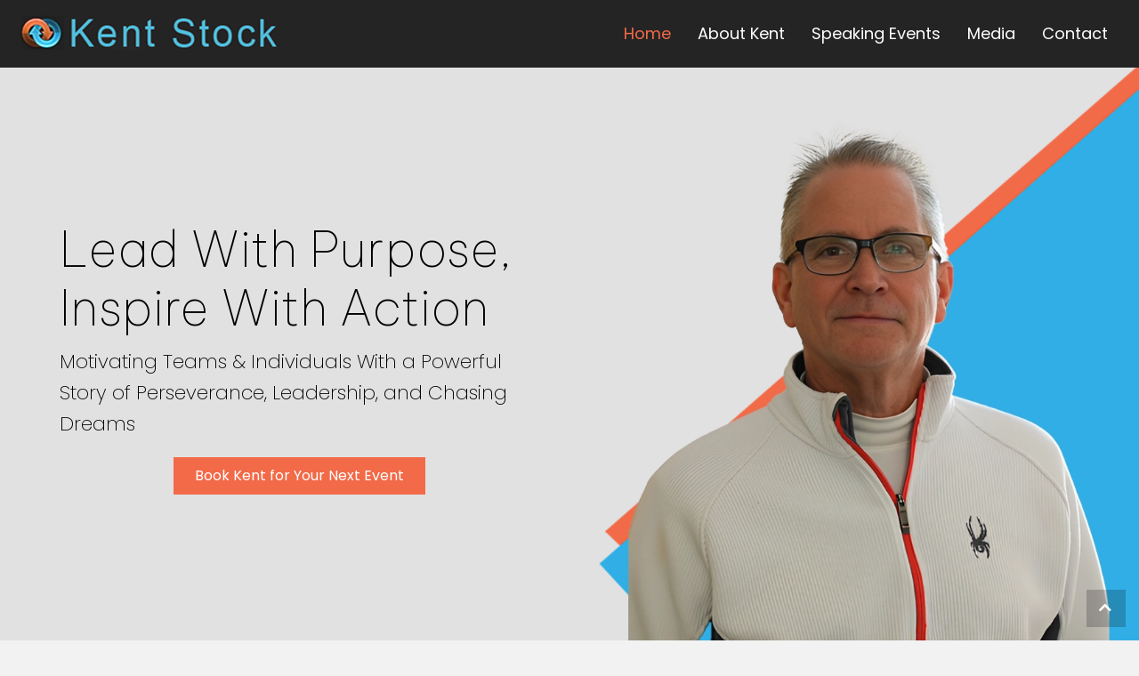

--- FILE ---
content_type: text/html; charset=UTF-8
request_url: https://kentstock.com/
body_size: 20028
content:
<!DOCTYPE html>
<html lang="en-US">
<head><meta charset="UTF-8" /><script>if(navigator.userAgent.match(/MSIE|Internet Explorer/i)||navigator.userAgent.match(/Trident\/7\..*?rv:11/i)){var href=document.location.href;if(!href.match(/[?&]nowprocket/)){if(href.indexOf("?")==-1){if(href.indexOf("#")==-1){document.location.href=href+"?nowprocket=1"}else{document.location.href=href.replace("#","?nowprocket=1#")}}else{if(href.indexOf("#")==-1){document.location.href=href+"&nowprocket=1"}else{document.location.href=href.replace("#","&nowprocket=1#")}}}}</script><script>(()=>{class RocketLazyLoadScripts{constructor(){this.v="2.0.3",this.userEvents=["keydown","keyup","mousedown","mouseup","mousemove","mouseover","mouseenter","mouseout","mouseleave","touchmove","touchstart","touchend","touchcancel","wheel","click","dblclick","input","visibilitychange"],this.attributeEvents=["onblur","onclick","oncontextmenu","ondblclick","onfocus","onmousedown","onmouseenter","onmouseleave","onmousemove","onmouseout","onmouseover","onmouseup","onmousewheel","onscroll","onsubmit"]}async t(){this.i(),this.o(),/iP(ad|hone)/.test(navigator.userAgent)&&this.h(),this.u(),this.l(this),this.m(),this.k(this),this.p(this),this._(),await Promise.all([this.R(),this.L()]),this.lastBreath=Date.now(),this.S(this),this.P(),this.D(),this.O(),this.M(),await this.C(this.delayedScripts.normal),await this.C(this.delayedScripts.defer),await this.C(this.delayedScripts.async),this.F("domReady"),await this.T(),await this.j(),await this.I(),this.F("windowLoad"),await this.A(),window.dispatchEvent(new Event("rocket-allScriptsLoaded")),this.everythingLoaded=!0,this.lastTouchEnd&&await new Promise((t=>setTimeout(t,500-Date.now()+this.lastTouchEnd))),this.H(),this.F("all"),this.U(),this.W()}i(){this.CSPIssue=sessionStorage.getItem("rocketCSPIssue"),document.addEventListener("securitypolicyviolation",(t=>{this.CSPIssue||"script-src-elem"!==t.violatedDirective||"data"!==t.blockedURI||(this.CSPIssue=!0,sessionStorage.setItem("rocketCSPIssue",!0))}),{isRocket:!0})}o(){window.addEventListener("pageshow",(t=>{this.persisted=t.persisted,this.realWindowLoadedFired=!0}),{isRocket:!0}),window.addEventListener("pagehide",(()=>{this.onFirstUserAction=null}),{isRocket:!0})}h(){let t;function e(e){t=e}window.addEventListener("touchstart",e,{isRocket:!0}),window.addEventListener("touchend",(function i(o){Math.abs(o.changedTouches[0].pageX-t.changedTouches[0].pageX)<10&&Math.abs(o.changedTouches[0].pageY-t.changedTouches[0].pageY)<10&&o.timeStamp-t.timeStamp<200&&(o.target.dispatchEvent(new PointerEvent("click",{target:o.target,bubbles:!0,cancelable:!0,detail:1})),event.preventDefault(),window.removeEventListener("touchstart",e,{isRocket:!0}),window.removeEventListener("touchend",i,{isRocket:!0}))}),{isRocket:!0})}q(t){this.userActionTriggered||("mousemove"!==t.type||this.firstMousemoveIgnored?"keyup"===t.type||"mouseover"===t.type||"mouseout"===t.type||(this.userActionTriggered=!0,this.onFirstUserAction&&this.onFirstUserAction()):this.firstMousemoveIgnored=!0),"click"===t.type&&t.preventDefault(),this.savedUserEvents.length>0&&(t.stopPropagation(),t.stopImmediatePropagation()),"touchstart"===this.lastEvent&&"touchend"===t.type&&(this.lastTouchEnd=Date.now()),"click"===t.type&&(this.lastTouchEnd=0),this.lastEvent=t.type,this.savedUserEvents.push(t)}u(){this.savedUserEvents=[],this.userEventHandler=this.q.bind(this),this.userEvents.forEach((t=>window.addEventListener(t,this.userEventHandler,{passive:!1,isRocket:!0})))}U(){this.userEvents.forEach((t=>window.removeEventListener(t,this.userEventHandler,{passive:!1,isRocket:!0}))),this.savedUserEvents.forEach((t=>{t.target.dispatchEvent(new window[t.constructor.name](t.type,t))}))}m(){this.eventsMutationObserver=new MutationObserver((t=>{const e="return false";for(const i of t){if("attributes"===i.type){const t=i.target.getAttribute(i.attributeName);t&&t!==e&&(i.target.setAttribute("data-rocket-"+i.attributeName,t),i.target["rocket"+i.attributeName]=new Function("event",t),i.target.setAttribute(i.attributeName,e))}"childList"===i.type&&i.addedNodes.forEach((t=>{if(t.nodeType===Node.ELEMENT_NODE)for(const i of t.attributes)this.attributeEvents.includes(i.name)&&i.value&&""!==i.value&&(t.setAttribute("data-rocket-"+i.name,i.value),t["rocket"+i.name]=new Function("event",i.value),t.setAttribute(i.name,e))}))}})),this.eventsMutationObserver.observe(document,{subtree:!0,childList:!0,attributeFilter:this.attributeEvents})}H(){this.eventsMutationObserver.disconnect(),this.attributeEvents.forEach((t=>{document.querySelectorAll("[data-rocket-"+t+"]").forEach((e=>{e.setAttribute(t,e.getAttribute("data-rocket-"+t)),e.removeAttribute("data-rocket-"+t)}))}))}k(t){Object.defineProperty(HTMLElement.prototype,"onclick",{get(){return this.rocketonclick||null},set(e){this.rocketonclick=e,this.setAttribute(t.everythingLoaded?"onclick":"data-rocket-onclick","this.rocketonclick(event)")}})}S(t){function e(e,i){let o=e[i];e[i]=null,Object.defineProperty(e,i,{get:()=>o,set(s){t.everythingLoaded?o=s:e["rocket"+i]=o=s}})}e(document,"onreadystatechange"),e(window,"onload"),e(window,"onpageshow");try{Object.defineProperty(document,"readyState",{get:()=>t.rocketReadyState,set(e){t.rocketReadyState=e},configurable:!0}),document.readyState="loading"}catch(t){console.log("WPRocket DJE readyState conflict, bypassing")}}l(t){this.originalAddEventListener=EventTarget.prototype.addEventListener,this.originalRemoveEventListener=EventTarget.prototype.removeEventListener,this.savedEventListeners=[],EventTarget.prototype.addEventListener=function(e,i,o){o&&o.isRocket||!t.B(e,this)&&!t.userEvents.includes(e)||t.B(e,this)&&!t.userActionTriggered||e.startsWith("rocket-")||t.everythingLoaded?t.originalAddEventListener.call(this,e,i,o):t.savedEventListeners.push({target:this,remove:!1,type:e,func:i,options:o})},EventTarget.prototype.removeEventListener=function(e,i,o){o&&o.isRocket||!t.B(e,this)&&!t.userEvents.includes(e)||t.B(e,this)&&!t.userActionTriggered||e.startsWith("rocket-")||t.everythingLoaded?t.originalRemoveEventListener.call(this,e,i,o):t.savedEventListeners.push({target:this,remove:!0,type:e,func:i,options:o})}}F(t){"all"===t&&(EventTarget.prototype.addEventListener=this.originalAddEventListener,EventTarget.prototype.removeEventListener=this.originalRemoveEventListener),this.savedEventListeners=this.savedEventListeners.filter((e=>{let i=e.type,o=e.target||window;return"domReady"===t&&"DOMContentLoaded"!==i&&"readystatechange"!==i||("windowLoad"===t&&"load"!==i&&"readystatechange"!==i&&"pageshow"!==i||(this.B(i,o)&&(i="rocket-"+i),e.remove?o.removeEventListener(i,e.func,e.options):o.addEventListener(i,e.func,e.options),!1))}))}p(t){let e;function i(e){return t.everythingLoaded?e:e.split(" ").map((t=>"load"===t||t.startsWith("load.")?"rocket-jquery-load":t)).join(" ")}function o(o){function s(e){const s=o.fn[e];o.fn[e]=o.fn.init.prototype[e]=function(){return this[0]===window&&t.userActionTriggered&&("string"==typeof arguments[0]||arguments[0]instanceof String?arguments[0]=i(arguments[0]):"object"==typeof arguments[0]&&Object.keys(arguments[0]).forEach((t=>{const e=arguments[0][t];delete arguments[0][t],arguments[0][i(t)]=e}))),s.apply(this,arguments),this}}if(o&&o.fn&&!t.allJQueries.includes(o)){const e={DOMContentLoaded:[],"rocket-DOMContentLoaded":[]};for(const t in e)document.addEventListener(t,(()=>{e[t].forEach((t=>t()))}),{isRocket:!0});o.fn.ready=o.fn.init.prototype.ready=function(i){function s(){parseInt(o.fn.jquery)>2?setTimeout((()=>i.bind(document)(o))):i.bind(document)(o)}return t.realDomReadyFired?!t.userActionTriggered||t.fauxDomReadyFired?s():e["rocket-DOMContentLoaded"].push(s):e.DOMContentLoaded.push(s),o([])},s("on"),s("one"),s("off"),t.allJQueries.push(o)}e=o}t.allJQueries=[],o(window.jQuery),Object.defineProperty(window,"jQuery",{get:()=>e,set(t){o(t)}})}P(){const t=new Map;document.write=document.writeln=function(e){const i=document.currentScript,o=document.createRange(),s=i.parentElement;let n=t.get(i);void 0===n&&(n=i.nextSibling,t.set(i,n));const c=document.createDocumentFragment();o.setStart(c,0),c.appendChild(o.createContextualFragment(e)),s.insertBefore(c,n)}}async R(){return new Promise((t=>{this.userActionTriggered?t():this.onFirstUserAction=t}))}async L(){return new Promise((t=>{document.addEventListener("DOMContentLoaded",(()=>{this.realDomReadyFired=!0,t()}),{isRocket:!0})}))}async I(){return this.realWindowLoadedFired?Promise.resolve():new Promise((t=>{window.addEventListener("load",t,{isRocket:!0})}))}M(){this.pendingScripts=[];this.scriptsMutationObserver=new MutationObserver((t=>{for(const e of t)e.addedNodes.forEach((t=>{"SCRIPT"!==t.tagName||t.noModule||t.isWPRocket||this.pendingScripts.push({script:t,promise:new Promise((e=>{const i=()=>{const i=this.pendingScripts.findIndex((e=>e.script===t));i>=0&&this.pendingScripts.splice(i,1),e()};t.addEventListener("load",i,{isRocket:!0}),t.addEventListener("error",i,{isRocket:!0}),setTimeout(i,1e3)}))})}))})),this.scriptsMutationObserver.observe(document,{childList:!0,subtree:!0})}async j(){await this.J(),this.pendingScripts.length?(await this.pendingScripts[0].promise,await this.j()):this.scriptsMutationObserver.disconnect()}D(){this.delayedScripts={normal:[],async:[],defer:[]},document.querySelectorAll("script[type$=rocketlazyloadscript]").forEach((t=>{t.hasAttribute("data-rocket-src")?t.hasAttribute("async")&&!1!==t.async?this.delayedScripts.async.push(t):t.hasAttribute("defer")&&!1!==t.defer||"module"===t.getAttribute("data-rocket-type")?this.delayedScripts.defer.push(t):this.delayedScripts.normal.push(t):this.delayedScripts.normal.push(t)}))}async _(){await this.L();let t=[];document.querySelectorAll("script[type$=rocketlazyloadscript][data-rocket-src]").forEach((e=>{let i=e.getAttribute("data-rocket-src");if(i&&!i.startsWith("data:")){i.startsWith("//")&&(i=location.protocol+i);try{const o=new URL(i).origin;o!==location.origin&&t.push({src:o,crossOrigin:e.crossOrigin||"module"===e.getAttribute("data-rocket-type")})}catch(t){}}})),t=[...new Map(t.map((t=>[JSON.stringify(t),t]))).values()],this.N(t,"preconnect")}async $(t){if(await this.G(),!0!==t.noModule||!("noModule"in HTMLScriptElement.prototype))return new Promise((e=>{let i;function o(){(i||t).setAttribute("data-rocket-status","executed"),e()}try{if(navigator.userAgent.includes("Firefox/")||""===navigator.vendor||this.CSPIssue)i=document.createElement("script"),[...t.attributes].forEach((t=>{let e=t.nodeName;"type"!==e&&("data-rocket-type"===e&&(e="type"),"data-rocket-src"===e&&(e="src"),i.setAttribute(e,t.nodeValue))})),t.text&&(i.text=t.text),t.nonce&&(i.nonce=t.nonce),i.hasAttribute("src")?(i.addEventListener("load",o,{isRocket:!0}),i.addEventListener("error",(()=>{i.setAttribute("data-rocket-status","failed-network"),e()}),{isRocket:!0}),setTimeout((()=>{i.isConnected||e()}),1)):(i.text=t.text,o()),i.isWPRocket=!0,t.parentNode.replaceChild(i,t);else{const i=t.getAttribute("data-rocket-type"),s=t.getAttribute("data-rocket-src");i?(t.type=i,t.removeAttribute("data-rocket-type")):t.removeAttribute("type"),t.addEventListener("load",o,{isRocket:!0}),t.addEventListener("error",(i=>{this.CSPIssue&&i.target.src.startsWith("data:")?(console.log("WPRocket: CSP fallback activated"),t.removeAttribute("src"),this.$(t).then(e)):(t.setAttribute("data-rocket-status","failed-network"),e())}),{isRocket:!0}),s?(t.fetchPriority="high",t.removeAttribute("data-rocket-src"),t.src=s):t.src="data:text/javascript;base64,"+window.btoa(unescape(encodeURIComponent(t.text)))}}catch(i){t.setAttribute("data-rocket-status","failed-transform"),e()}}));t.setAttribute("data-rocket-status","skipped")}async C(t){const e=t.shift();return e?(e.isConnected&&await this.$(e),this.C(t)):Promise.resolve()}O(){this.N([...this.delayedScripts.normal,...this.delayedScripts.defer,...this.delayedScripts.async],"preload")}N(t,e){this.trash=this.trash||[];let i=!0;var o=document.createDocumentFragment();t.forEach((t=>{const s=t.getAttribute&&t.getAttribute("data-rocket-src")||t.src;if(s&&!s.startsWith("data:")){const n=document.createElement("link");n.href=s,n.rel=e,"preconnect"!==e&&(n.as="script",n.fetchPriority=i?"high":"low"),t.getAttribute&&"module"===t.getAttribute("data-rocket-type")&&(n.crossOrigin=!0),t.crossOrigin&&(n.crossOrigin=t.crossOrigin),t.integrity&&(n.integrity=t.integrity),t.nonce&&(n.nonce=t.nonce),o.appendChild(n),this.trash.push(n),i=!1}})),document.head.appendChild(o)}W(){this.trash.forEach((t=>t.remove()))}async T(){try{document.readyState="interactive"}catch(t){}this.fauxDomReadyFired=!0;try{await this.G(),document.dispatchEvent(new Event("rocket-readystatechange")),await this.G(),document.rocketonreadystatechange&&document.rocketonreadystatechange(),await this.G(),document.dispatchEvent(new Event("rocket-DOMContentLoaded")),await this.G(),window.dispatchEvent(new Event("rocket-DOMContentLoaded"))}catch(t){console.error(t)}}async A(){try{document.readyState="complete"}catch(t){}try{await this.G(),document.dispatchEvent(new Event("rocket-readystatechange")),await this.G(),document.rocketonreadystatechange&&document.rocketonreadystatechange(),await this.G(),window.dispatchEvent(new Event("rocket-load")),await this.G(),window.rocketonload&&window.rocketonload(),await this.G(),this.allJQueries.forEach((t=>t(window).trigger("rocket-jquery-load"))),await this.G();const t=new Event("rocket-pageshow");t.persisted=this.persisted,window.dispatchEvent(t),await this.G(),window.rocketonpageshow&&window.rocketonpageshow({persisted:this.persisted})}catch(t){console.error(t)}}async G(){Date.now()-this.lastBreath>45&&(await this.J(),this.lastBreath=Date.now())}async J(){return document.hidden?new Promise((t=>setTimeout(t))):new Promise((t=>requestAnimationFrame(t)))}B(t,e){return e===document&&"readystatechange"===t||(e===document&&"DOMContentLoaded"===t||(e===window&&"DOMContentLoaded"===t||(e===window&&"load"===t||e===window&&"pageshow"===t)))}static run(){(new RocketLazyLoadScripts).t()}}RocketLazyLoadScripts.run()})();</script>

<meta name='viewport' content='width=device-width, initial-scale=1.0' />
<meta http-equiv='X-UA-Compatible' content='IE=edge' />
<script>
var gform;gform||(document.addEventListener("gform_main_scripts_loaded",function(){gform.scriptsLoaded=!0}),document.addEventListener("gform/theme/scripts_loaded",function(){gform.themeScriptsLoaded=!0}),window.addEventListener("DOMContentLoaded",function(){gform.domLoaded=!0}),gform={domLoaded:!1,scriptsLoaded:!1,themeScriptsLoaded:!1,isFormEditor:()=>"function"==typeof InitializeEditor,callIfLoaded:function(o){return!(!gform.domLoaded||!gform.scriptsLoaded||!gform.themeScriptsLoaded&&!gform.isFormEditor()||(gform.isFormEditor()&&console.warn("The use of gform.initializeOnLoaded() is deprecated in the form editor context and will be removed in Gravity Forms 3.1."),o(),0))},initializeOnLoaded:function(o){gform.callIfLoaded(o)||(document.addEventListener("gform_main_scripts_loaded",()=>{gform.scriptsLoaded=!0,gform.callIfLoaded(o)}),document.addEventListener("gform/theme/scripts_loaded",()=>{gform.themeScriptsLoaded=!0,gform.callIfLoaded(o)}),window.addEventListener("DOMContentLoaded",()=>{gform.domLoaded=!0,gform.callIfLoaded(o)}))},hooks:{action:{},filter:{}},addAction:function(o,r,e,t){gform.addHook("action",o,r,e,t)},addFilter:function(o,r,e,t){gform.addHook("filter",o,r,e,t)},doAction:function(o){gform.doHook("action",o,arguments)},applyFilters:function(o){return gform.doHook("filter",o,arguments)},removeAction:function(o,r){gform.removeHook("action",o,r)},removeFilter:function(o,r,e){gform.removeHook("filter",o,r,e)},addHook:function(o,r,e,t,n){null==gform.hooks[o][r]&&(gform.hooks[o][r]=[]);var d=gform.hooks[o][r];null==n&&(n=r+"_"+d.length),gform.hooks[o][r].push({tag:n,callable:e,priority:t=null==t?10:t})},doHook:function(r,o,e){var t;if(e=Array.prototype.slice.call(e,1),null!=gform.hooks[r][o]&&((o=gform.hooks[r][o]).sort(function(o,r){return o.priority-r.priority}),o.forEach(function(o){"function"!=typeof(t=o.callable)&&(t=window[t]),"action"==r?t.apply(null,e):e[0]=t.apply(null,e)})),"filter"==r)return e[0]},removeHook:function(o,r,t,n){var e;null!=gform.hooks[o][r]&&(e=(e=gform.hooks[o][r]).filter(function(o,r,e){return!!(null!=n&&n!=o.tag||null!=t&&t!=o.priority)}),gform.hooks[o][r]=e)}});
</script>

<link rel="profile" href="https://gmpg.org/xfn/11" />
<meta name='robots' content='index, follow, max-image-preview:large, max-snippet:-1, max-video-preview:-1' />
	<style>img:is([sizes="auto" i], [sizes^="auto," i]) { contain-intrinsic-size: 3000px 1500px }</style>
	<link rel="canonical" href="https://kentstock.com/" />

	<!-- This site is optimized with the Yoast SEO plugin v26.7 - https://yoast.com/wordpress/plugins/seo/ -->
	<title>Motivational Speaker - Kent Stock</title><link rel="preload" data-rocket-preload as="image" href="https://kentstock.com/wp-content/smush-webp/2025/03/logo_from_current_website-1.png.webp" fetchpriority="high"><link rel="preload" data-rocket-preload as="style" href="https://fonts.googleapis.com/css?family=Poppins%3A200%2C300%2C400%2C700%7CBe%20Vietnam%20Pro%3A100&#038;display=swap" /><link rel="stylesheet" href="https://fonts.googleapis.com/css?family=Poppins%3A200%2C300%2C400%2C700%7CBe%20Vietnam%20Pro%3A100&#038;display=swap" media="print" onload="this.media='all'" /><noscript><link rel="stylesheet" href="https://fonts.googleapis.com/css?family=Poppins%3A200%2C300%2C400%2C700%7CBe%20Vietnam%20Pro%3A100&#038;display=swap" /></noscript>
	<meta name="description" content="Experience the inspiring story of Kent Stock, a coach, educator, and motivational speaker. Contact today." />
	<meta property="og:locale" content="en_US" />
	<meta property="og:type" content="website" />
	<meta property="og:title" content="Motivational Speaker - Kent Stock" />
	<meta property="og:description" content="Experience the inspiring story of Kent Stock, a coach, educator, and motivational speaker. Contact today." />
	<meta property="og:url" content="https://kentstock.com/" />
	<meta property="og:site_name" content="Kent Stock" />
	<meta property="article:modified_time" content="2025-03-28T15:50:30+00:00" />
	<meta property="og:image" content="https://kentstock.com/wp-content/uploads/2025/03/01-1.webp" />
	<meta name="twitter:card" content="summary_large_image" />
	<meta name="twitter:title" content="Motivational Speaker - Kent Stock" />
	<meta name="twitter:description" content="Experience the inspiring story of Kent Stock, a coach, educator, and motivational speaker. Contact today." />
	<meta name="twitter:image" content="https://kentstock.com/wp-content/uploads/2025/03/01-1.webp" />
	<script type="application/ld+json" class="yoast-schema-graph">{"@context":"https://schema.org","@graph":[{"@type":"WebPage","@id":"https://kentstock.com/","url":"https://kentstock.com/","name":"Motivational Speaker - Kent Stock","isPartOf":{"@id":"https://kentstock.com/#website"},"about":{"@id":"https://kentstock.com/#organization"},"primaryImageOfPage":{"@id":"https://kentstock.com/#primaryimage"},"image":{"@id":"https://kentstock.com/#primaryimage"},"thumbnailUrl":"https://kentstock.com/wp-content/uploads/2025/03/01-1.webp","datePublished":"2025-03-07T14:44:33+00:00","dateModified":"2025-03-28T15:50:30+00:00","description":"Experience the inspiring story of Kent Stock, a coach, educator, and motivational speaker. Contact today.","breadcrumb":{"@id":"https://kentstock.com/#breadcrumb"},"inLanguage":"en-US","potentialAction":[{"@type":"ReadAction","target":["https://kentstock.com/"]}]},{"@type":"ImageObject","inLanguage":"en-US","@id":"https://kentstock.com/#primaryimage","url":"https://kentstock.com/wp-content/uploads/2025/03/01-1.webp","contentUrl":"https://kentstock.com/wp-content/uploads/2025/03/01-1.webp","width":801,"height":858,"caption":"A man with glasses and white jacket standing in front of black, blue and red background."},{"@type":"BreadcrumbList","@id":"https://kentstock.com/#breadcrumb","itemListElement":[{"@type":"ListItem","position":1,"name":"Home"}]},{"@type":"WebSite","@id":"https://kentstock.com/#website","url":"https://kentstock.com/","name":"Kent Stock","description":"","publisher":{"@id":"https://kentstock.com/#organization"},"potentialAction":[{"@type":"SearchAction","target":{"@type":"EntryPoint","urlTemplate":"https://kentstock.com/?s={search_term_string}"},"query-input":{"@type":"PropertyValueSpecification","valueRequired":true,"valueName":"search_term_string"}}],"inLanguage":"en-US"},{"@type":"Organization","@id":"https://kentstock.com/#organization","name":"Kent Stock","url":"https://kentstock.com/","logo":{"@type":"ImageObject","inLanguage":"en-US","@id":"https://kentstock.com/#/schema/logo/image/","url":"https://kentstock.com/wp-content/uploads/2025/03/Group-87.jpg","contentUrl":"https://kentstock.com/wp-content/uploads/2025/03/Group-87.jpg","width":335,"height":68,"caption":"Kent Stock"},"image":{"@id":"https://kentstock.com/#/schema/logo/image/"}}]}</script>
	<!-- / Yoast SEO plugin. -->


<link rel='dns-prefetch' href='//fonts.googleapis.com' />
<link href='https://fonts.gstatic.com' crossorigin rel='preconnect' />
<link rel="alternate" type="application/rss+xml" title="Kent Stock &raquo; Feed" href="https://kentstock.com/feed/" />
<link rel="alternate" type="application/rss+xml" title="Kent Stock &raquo; Comments Feed" href="https://kentstock.com/comments/feed/" />
<link rel="preload" href="https://kentstock.com/wp-content/plugins/bb-plugin/fonts/fontawesome/5.15.4/webfonts/fa-regular-400.woff2" as="font" type="font/woff2" crossorigin="anonymous">
<link rel="preload" href="https://kentstock.com/wp-content/plugins/bb-plugin/fonts/fontawesome/5.15.4/webfonts/fa-solid-900.woff2" as="font" type="font/woff2" crossorigin="anonymous">
		<style>
			.lazyload,
			.lazyloading {
				max-width: 100%;
			}
		</style>
		<style id='wp-emoji-styles-inline-css'>

	img.wp-smiley, img.emoji {
		display: inline !important;
		border: none !important;
		box-shadow: none !important;
		height: 1em !important;
		width: 1em !important;
		margin: 0 0.07em !important;
		vertical-align: -0.1em !important;
		background: none !important;
		padding: 0 !important;
	}
</style>
<link rel='stylesheet' id='wp-block-library-css' href='https://kentstock.com/wp-includes/css/dist/block-library/style.min.css?ver=6.8.3' media='all' />
<style id='wp-block-library-theme-inline-css'>
.wp-block-audio :where(figcaption){color:#555;font-size:13px;text-align:center}.is-dark-theme .wp-block-audio :where(figcaption){color:#ffffffa6}.wp-block-audio{margin:0 0 1em}.wp-block-code{border:1px solid #ccc;border-radius:4px;font-family:Menlo,Consolas,monaco,monospace;padding:.8em 1em}.wp-block-embed :where(figcaption){color:#555;font-size:13px;text-align:center}.is-dark-theme .wp-block-embed :where(figcaption){color:#ffffffa6}.wp-block-embed{margin:0 0 1em}.blocks-gallery-caption{color:#555;font-size:13px;text-align:center}.is-dark-theme .blocks-gallery-caption{color:#ffffffa6}:root :where(.wp-block-image figcaption){color:#555;font-size:13px;text-align:center}.is-dark-theme :root :where(.wp-block-image figcaption){color:#ffffffa6}.wp-block-image{margin:0 0 1em}.wp-block-pullquote{border-bottom:4px solid;border-top:4px solid;color:currentColor;margin-bottom:1.75em}.wp-block-pullquote cite,.wp-block-pullquote footer,.wp-block-pullquote__citation{color:currentColor;font-size:.8125em;font-style:normal;text-transform:uppercase}.wp-block-quote{border-left:.25em solid;margin:0 0 1.75em;padding-left:1em}.wp-block-quote cite,.wp-block-quote footer{color:currentColor;font-size:.8125em;font-style:normal;position:relative}.wp-block-quote:where(.has-text-align-right){border-left:none;border-right:.25em solid;padding-left:0;padding-right:1em}.wp-block-quote:where(.has-text-align-center){border:none;padding-left:0}.wp-block-quote.is-large,.wp-block-quote.is-style-large,.wp-block-quote:where(.is-style-plain){border:none}.wp-block-search .wp-block-search__label{font-weight:700}.wp-block-search__button{border:1px solid #ccc;padding:.375em .625em}:where(.wp-block-group.has-background){padding:1.25em 2.375em}.wp-block-separator.has-css-opacity{opacity:.4}.wp-block-separator{border:none;border-bottom:2px solid;margin-left:auto;margin-right:auto}.wp-block-separator.has-alpha-channel-opacity{opacity:1}.wp-block-separator:not(.is-style-wide):not(.is-style-dots){width:100px}.wp-block-separator.has-background:not(.is-style-dots){border-bottom:none;height:1px}.wp-block-separator.has-background:not(.is-style-wide):not(.is-style-dots){height:2px}.wp-block-table{margin:0 0 1em}.wp-block-table td,.wp-block-table th{word-break:normal}.wp-block-table :where(figcaption){color:#555;font-size:13px;text-align:center}.is-dark-theme .wp-block-table :where(figcaption){color:#ffffffa6}.wp-block-video :where(figcaption){color:#555;font-size:13px;text-align:center}.is-dark-theme .wp-block-video :where(figcaption){color:#ffffffa6}.wp-block-video{margin:0 0 1em}:root :where(.wp-block-template-part.has-background){margin-bottom:0;margin-top:0;padding:1.25em 2.375em}
</style>
<style id='classic-theme-styles-inline-css'>
/*! This file is auto-generated */
.wp-block-button__link{color:#fff;background-color:#32373c;border-radius:9999px;box-shadow:none;text-decoration:none;padding:calc(.667em + 2px) calc(1.333em + 2px);font-size:1.125em}.wp-block-file__button{background:#32373c;color:#fff;text-decoration:none}
</style>
<style id='global-styles-inline-css'>
:root{--wp--preset--aspect-ratio--square: 1;--wp--preset--aspect-ratio--4-3: 4/3;--wp--preset--aspect-ratio--3-4: 3/4;--wp--preset--aspect-ratio--3-2: 3/2;--wp--preset--aspect-ratio--2-3: 2/3;--wp--preset--aspect-ratio--16-9: 16/9;--wp--preset--aspect-ratio--9-16: 9/16;--wp--preset--color--black: #000000;--wp--preset--color--cyan-bluish-gray: #abb8c3;--wp--preset--color--white: #ffffff;--wp--preset--color--pale-pink: #f78da7;--wp--preset--color--vivid-red: #cf2e2e;--wp--preset--color--luminous-vivid-orange: #ff6900;--wp--preset--color--luminous-vivid-amber: #fcb900;--wp--preset--color--light-green-cyan: #7bdcb5;--wp--preset--color--vivid-green-cyan: #00d084;--wp--preset--color--pale-cyan-blue: #8ed1fc;--wp--preset--color--vivid-cyan-blue: #0693e3;--wp--preset--color--vivid-purple: #9b51e0;--wp--preset--color--fl-heading-text: #000000;--wp--preset--color--fl-body-bg: #f2f2f2;--wp--preset--color--fl-body-text: #595959;--wp--preset--color--fl-accent: #444444;--wp--preset--color--fl-accent-hover: #000000;--wp--preset--color--fl-topbar-bg: #ffffff;--wp--preset--color--fl-topbar-text: #000000;--wp--preset--color--fl-topbar-link: #428bca;--wp--preset--color--fl-topbar-hover: #428bca;--wp--preset--color--fl-header-bg: #ffffff;--wp--preset--color--fl-header-text: #000000;--wp--preset--color--fl-header-link: #428bca;--wp--preset--color--fl-header-hover: #428bca;--wp--preset--color--fl-nav-bg: #ffffff;--wp--preset--color--fl-nav-link: #428bca;--wp--preset--color--fl-nav-hover: #428bca;--wp--preset--color--fl-content-bg: #ffffff;--wp--preset--color--fl-footer-widgets-bg: #ffffff;--wp--preset--color--fl-footer-widgets-text: #000000;--wp--preset--color--fl-footer-widgets-link: #428bca;--wp--preset--color--fl-footer-widgets-hover: #428bca;--wp--preset--color--fl-footer-bg: #ffffff;--wp--preset--color--fl-footer-text: #000000;--wp--preset--color--fl-footer-link: #428bca;--wp--preset--color--fl-footer-hover: #428bca;--wp--preset--gradient--vivid-cyan-blue-to-vivid-purple: linear-gradient(135deg,rgba(6,147,227,1) 0%,rgb(155,81,224) 100%);--wp--preset--gradient--light-green-cyan-to-vivid-green-cyan: linear-gradient(135deg,rgb(122,220,180) 0%,rgb(0,208,130) 100%);--wp--preset--gradient--luminous-vivid-amber-to-luminous-vivid-orange: linear-gradient(135deg,rgba(252,185,0,1) 0%,rgba(255,105,0,1) 100%);--wp--preset--gradient--luminous-vivid-orange-to-vivid-red: linear-gradient(135deg,rgba(255,105,0,1) 0%,rgb(207,46,46) 100%);--wp--preset--gradient--very-light-gray-to-cyan-bluish-gray: linear-gradient(135deg,rgb(238,238,238) 0%,rgb(169,184,195) 100%);--wp--preset--gradient--cool-to-warm-spectrum: linear-gradient(135deg,rgb(74,234,220) 0%,rgb(151,120,209) 20%,rgb(207,42,186) 40%,rgb(238,44,130) 60%,rgb(251,105,98) 80%,rgb(254,248,76) 100%);--wp--preset--gradient--blush-light-purple: linear-gradient(135deg,rgb(255,206,236) 0%,rgb(152,150,240) 100%);--wp--preset--gradient--blush-bordeaux: linear-gradient(135deg,rgb(254,205,165) 0%,rgb(254,45,45) 50%,rgb(107,0,62) 100%);--wp--preset--gradient--luminous-dusk: linear-gradient(135deg,rgb(255,203,112) 0%,rgb(199,81,192) 50%,rgb(65,88,208) 100%);--wp--preset--gradient--pale-ocean: linear-gradient(135deg,rgb(255,245,203) 0%,rgb(182,227,212) 50%,rgb(51,167,181) 100%);--wp--preset--gradient--electric-grass: linear-gradient(135deg,rgb(202,248,128) 0%,rgb(113,206,126) 100%);--wp--preset--gradient--midnight: linear-gradient(135deg,rgb(2,3,129) 0%,rgb(40,116,252) 100%);--wp--preset--font-size--small: 13px;--wp--preset--font-size--medium: 20px;--wp--preset--font-size--large: 36px;--wp--preset--font-size--x-large: 42px;--wp--preset--spacing--20: 0.44rem;--wp--preset--spacing--30: 0.67rem;--wp--preset--spacing--40: 1rem;--wp--preset--spacing--50: 1.5rem;--wp--preset--spacing--60: 2.25rem;--wp--preset--spacing--70: 3.38rem;--wp--preset--spacing--80: 5.06rem;--wp--preset--shadow--natural: 6px 6px 9px rgba(0, 0, 0, 0.2);--wp--preset--shadow--deep: 12px 12px 50px rgba(0, 0, 0, 0.4);--wp--preset--shadow--sharp: 6px 6px 0px rgba(0, 0, 0, 0.2);--wp--preset--shadow--outlined: 6px 6px 0px -3px rgba(255, 255, 255, 1), 6px 6px rgba(0, 0, 0, 1);--wp--preset--shadow--crisp: 6px 6px 0px rgba(0, 0, 0, 1);}:where(.is-layout-flex){gap: 0.5em;}:where(.is-layout-grid){gap: 0.5em;}body .is-layout-flex{display: flex;}.is-layout-flex{flex-wrap: wrap;align-items: center;}.is-layout-flex > :is(*, div){margin: 0;}body .is-layout-grid{display: grid;}.is-layout-grid > :is(*, div){margin: 0;}:where(.wp-block-columns.is-layout-flex){gap: 2em;}:where(.wp-block-columns.is-layout-grid){gap: 2em;}:where(.wp-block-post-template.is-layout-flex){gap: 1.25em;}:where(.wp-block-post-template.is-layout-grid){gap: 1.25em;}.has-black-color{color: var(--wp--preset--color--black) !important;}.has-cyan-bluish-gray-color{color: var(--wp--preset--color--cyan-bluish-gray) !important;}.has-white-color{color: var(--wp--preset--color--white) !important;}.has-pale-pink-color{color: var(--wp--preset--color--pale-pink) !important;}.has-vivid-red-color{color: var(--wp--preset--color--vivid-red) !important;}.has-luminous-vivid-orange-color{color: var(--wp--preset--color--luminous-vivid-orange) !important;}.has-luminous-vivid-amber-color{color: var(--wp--preset--color--luminous-vivid-amber) !important;}.has-light-green-cyan-color{color: var(--wp--preset--color--light-green-cyan) !important;}.has-vivid-green-cyan-color{color: var(--wp--preset--color--vivid-green-cyan) !important;}.has-pale-cyan-blue-color{color: var(--wp--preset--color--pale-cyan-blue) !important;}.has-vivid-cyan-blue-color{color: var(--wp--preset--color--vivid-cyan-blue) !important;}.has-vivid-purple-color{color: var(--wp--preset--color--vivid-purple) !important;}.has-black-background-color{background-color: var(--wp--preset--color--black) !important;}.has-cyan-bluish-gray-background-color{background-color: var(--wp--preset--color--cyan-bluish-gray) !important;}.has-white-background-color{background-color: var(--wp--preset--color--white) !important;}.has-pale-pink-background-color{background-color: var(--wp--preset--color--pale-pink) !important;}.has-vivid-red-background-color{background-color: var(--wp--preset--color--vivid-red) !important;}.has-luminous-vivid-orange-background-color{background-color: var(--wp--preset--color--luminous-vivid-orange) !important;}.has-luminous-vivid-amber-background-color{background-color: var(--wp--preset--color--luminous-vivid-amber) !important;}.has-light-green-cyan-background-color{background-color: var(--wp--preset--color--light-green-cyan) !important;}.has-vivid-green-cyan-background-color{background-color: var(--wp--preset--color--vivid-green-cyan) !important;}.has-pale-cyan-blue-background-color{background-color: var(--wp--preset--color--pale-cyan-blue) !important;}.has-vivid-cyan-blue-background-color{background-color: var(--wp--preset--color--vivid-cyan-blue) !important;}.has-vivid-purple-background-color{background-color: var(--wp--preset--color--vivid-purple) !important;}.has-black-border-color{border-color: var(--wp--preset--color--black) !important;}.has-cyan-bluish-gray-border-color{border-color: var(--wp--preset--color--cyan-bluish-gray) !important;}.has-white-border-color{border-color: var(--wp--preset--color--white) !important;}.has-pale-pink-border-color{border-color: var(--wp--preset--color--pale-pink) !important;}.has-vivid-red-border-color{border-color: var(--wp--preset--color--vivid-red) !important;}.has-luminous-vivid-orange-border-color{border-color: var(--wp--preset--color--luminous-vivid-orange) !important;}.has-luminous-vivid-amber-border-color{border-color: var(--wp--preset--color--luminous-vivid-amber) !important;}.has-light-green-cyan-border-color{border-color: var(--wp--preset--color--light-green-cyan) !important;}.has-vivid-green-cyan-border-color{border-color: var(--wp--preset--color--vivid-green-cyan) !important;}.has-pale-cyan-blue-border-color{border-color: var(--wp--preset--color--pale-cyan-blue) !important;}.has-vivid-cyan-blue-border-color{border-color: var(--wp--preset--color--vivid-cyan-blue) !important;}.has-vivid-purple-border-color{border-color: var(--wp--preset--color--vivid-purple) !important;}.has-vivid-cyan-blue-to-vivid-purple-gradient-background{background: var(--wp--preset--gradient--vivid-cyan-blue-to-vivid-purple) !important;}.has-light-green-cyan-to-vivid-green-cyan-gradient-background{background: var(--wp--preset--gradient--light-green-cyan-to-vivid-green-cyan) !important;}.has-luminous-vivid-amber-to-luminous-vivid-orange-gradient-background{background: var(--wp--preset--gradient--luminous-vivid-amber-to-luminous-vivid-orange) !important;}.has-luminous-vivid-orange-to-vivid-red-gradient-background{background: var(--wp--preset--gradient--luminous-vivid-orange-to-vivid-red) !important;}.has-very-light-gray-to-cyan-bluish-gray-gradient-background{background: var(--wp--preset--gradient--very-light-gray-to-cyan-bluish-gray) !important;}.has-cool-to-warm-spectrum-gradient-background{background: var(--wp--preset--gradient--cool-to-warm-spectrum) !important;}.has-blush-light-purple-gradient-background{background: var(--wp--preset--gradient--blush-light-purple) !important;}.has-blush-bordeaux-gradient-background{background: var(--wp--preset--gradient--blush-bordeaux) !important;}.has-luminous-dusk-gradient-background{background: var(--wp--preset--gradient--luminous-dusk) !important;}.has-pale-ocean-gradient-background{background: var(--wp--preset--gradient--pale-ocean) !important;}.has-electric-grass-gradient-background{background: var(--wp--preset--gradient--electric-grass) !important;}.has-midnight-gradient-background{background: var(--wp--preset--gradient--midnight) !important;}.has-small-font-size{font-size: var(--wp--preset--font-size--small) !important;}.has-medium-font-size{font-size: var(--wp--preset--font-size--medium) !important;}.has-large-font-size{font-size: var(--wp--preset--font-size--large) !important;}.has-x-large-font-size{font-size: var(--wp--preset--font-size--x-large) !important;}
:where(.wp-block-post-template.is-layout-flex){gap: 1.25em;}:where(.wp-block-post-template.is-layout-grid){gap: 1.25em;}
:where(.wp-block-columns.is-layout-flex){gap: 2em;}:where(.wp-block-columns.is-layout-grid){gap: 2em;}
:root :where(.wp-block-pullquote){font-size: 1.5em;line-height: 1.6;}
</style>
<link rel='stylesheet' id='font-awesome-5-css' href='https://kentstock.com/wp-content/plugins/bb-plugin/fonts/fontawesome/5.15.4/css/all.min.css?ver=2.9.0.4' media='all' />
<link rel='stylesheet' id='pp-owl-carousel-css' href='https://kentstock.com/wp-content/plugins/bbpowerpack/assets/css/owl.carousel.css?ver=2.40.1.6' media='all' />
<link rel='stylesheet' id='pp-owl-carousel-theme-css' href='https://kentstock.com/wp-content/plugins/bbpowerpack/assets/css/owl.theme.css?ver=2.40.1.6' media='all' />
<link rel='stylesheet' id='fl-builder-layout-32-css' href='https://kentstock.com/wp-content/uploads/bb-plugin/cache/32-layout.css?ver=bcbd6c00c26cf64af3e1140dbbbc29b1' media='all' />
<link rel='stylesheet' id='wp-components-css' href='https://kentstock.com/wp-includes/css/dist/components/style.min.css?ver=6.8.3' media='all' />
<link rel='stylesheet' id='godaddy-styles-css' href='https://kentstock.com/wp-content/mu-plugins/vendor/wpex/godaddy-launch/includes/Dependencies/GoDaddy/Styles/build/latest.css?ver=2.0.2' media='all' />
<link rel='stylesheet' id='font-awesome-css' href='https://kentstock.com/wp-content/plugins/bb-plugin/fonts/fontawesome/5.15.4/css/v4-shims.min.css?ver=2.9.0.4' media='all' />
<link rel='stylesheet' id='uabb-animate-css' href='https://kentstock.com/wp-content/plugins/bb-ultimate-addon/modules/info-list/css/animate.css' media='all' />
<link rel='stylesheet' id='fl-builder-layout-bundle-eb846561388a5370fdc608cab5828497-css' href='https://kentstock.com/wp-content/uploads/bb-plugin/cache/eb846561388a5370fdc608cab5828497-layout-bundle.css?ver=2.9.0.4-1.5.0.3' media='all' />
<link rel='stylesheet' id='gd-core-css' href='https://kentstock.com/wp-content/plugins/pws-core/public/css/GD-cORe-public.css?ver=4.0.0' media='all' />
<link rel='stylesheet' id='jquery-magnificpopup-css' href='https://kentstock.com/wp-content/plugins/bb-plugin/css/jquery.magnificpopup.min.css?ver=2.9.0.4' media='all' />
<link rel='stylesheet' id='base-css' href='https://kentstock.com/wp-content/themes/bb-theme/css/base.min.css?ver=1.7.18' media='all' />
<link rel='stylesheet' id='fl-automator-skin-css' href='https://kentstock.com/wp-content/uploads/bb-theme/skin-683a719ec61a6.css?ver=1.7.18' media='all' />
<link rel='stylesheet' id='pp-animate-css' href='https://kentstock.com/wp-content/plugins/bbpowerpack/assets/css/animate.min.css?ver=3.5.1' media='all' />

<script type="rocketlazyloadscript" data-rocket-src="https://kentstock.com/wp-includes/js/jquery/jquery.min.js?ver=3.7.1" id="jquery-core-js" data-rocket-defer defer></script>
<script type="rocketlazyloadscript" data-rocket-src="https://kentstock.com/wp-includes/js/jquery/jquery-migrate.min.js?ver=3.4.1" id="jquery-migrate-js" data-rocket-defer defer></script>
<script type="rocketlazyloadscript" data-minify="1" data-rocket-src="https://kentstock.com/wp-content/cache/min/1/wp-content/plugins/pws-core/public/js/GD-cORe-public.js?ver=1748660671" id="gd-core-js" data-rocket-defer defer></script>
<link rel="https://api.w.org/" href="https://kentstock.com/wp-json/" /><link rel="alternate" title="JSON" type="application/json" href="https://kentstock.com/wp-json/wp/v2/pages/32" /><link rel="EditURI" type="application/rsd+xml" title="RSD" href="https://kentstock.com/xmlrpc.php?rsd" />
<meta name="generator" content="WordPress 6.8.3" />
<link rel='shortlink' href='https://kentstock.com/' />
<link rel="alternate" title="oEmbed (JSON)" type="application/json+oembed" href="https://kentstock.com/wp-json/oembed/1.0/embed?url=https%3A%2F%2Fkentstock.com%2F" />
<link rel="alternate" title="oEmbed (XML)" type="text/xml+oembed" href="https://kentstock.com/wp-json/oembed/1.0/embed?url=https%3A%2F%2Fkentstock.com%2F&#038;format=xml" />
		<script type="rocketlazyloadscript">
			var bb_powerpack = {
				version: '2.40.1.6',
				getAjaxUrl: function() { return atob( 'aHR0cHM6Ly9rZW50c3RvY2suY29tL3dwLWFkbWluL2FkbWluLWFqYXgucGhw' ); },
				callback: function() {},
				post_id: 32,
				search_term: '',
				current_page: 'https://kentstock.com/',
				conditionals: {
					is_front_page: true,
					is_home: false,
					is_archive: false,
					is_tax: false,
										is_author: false,
					current_author: false,
					is_search: false,
									}
			};
		</script>
				<script type="rocketlazyloadscript">
			document.documentElement.className = document.documentElement.className.replace('no-js', 'js');
		</script>
		<link rel="icon" href="https://kentstock.com/wp-content/uploads/2025/03/cropped-logo_from_current_website-2-32x32.jpg" sizes="32x32" />
<link rel="icon" href="https://kentstock.com/wp-content/uploads/2025/03/cropped-logo_from_current_website-2-192x192.jpg" sizes="192x192" />
<link rel="apple-touch-icon" href="https://kentstock.com/wp-content/uploads/2025/03/cropped-logo_from_current_website-2-180x180.jpg" />
<meta name="msapplication-TileImage" content="https://kentstock.com/wp-content/uploads/2025/03/cropped-logo_from_current_website-2-270x270.jpg" />
		<style id="wp-custom-css">
			/*------------------------------
            BB MODULES
---------------------------------*/

/* To avoid link extending */
a{
	display:inline-block !important;
	outline:none !important;
}
.owl-theme .owl-dots {
    margin-top: 20px !important;
}

/* Remove outline on hamburger icon */
.uabb-creative-menu-mobile-toggle:focus {
    outline: none;
} 

/* To hide form text */
p.gform_required_legend {
    display: none;
}		</style>
		<meta name="generator" content="WP Rocket 3.18.3" data-wpr-features="wpr_delay_js wpr_defer_js wpr_minify_js wpr_oci wpr_image_dimensions wpr_preload_links wpr_desktop" /></head>
<body class="home wp-singular page-template-default page page-id-32 wp-theme-bb-theme fl-builder fl-builder-2-9-0-4 fl-themer-1-5-0-3 fl-theme-1-7-18 fl-theme-builder-footer fl-theme-builder-footer-footer-sitewide fl-theme-builder-header fl-theme-builder-header-header-sitewide fl-framework-base fl-preset-default fl-full-width fl-scroll-to-top fl-search-active" itemscope="itemscope" itemtype="https://schema.org/WebPage">
<a aria-label="Skip to content" class="fl-screen-reader-text" href="#fl-main-content">Skip to content</a><div  class="fl-page">
	<header  class="fl-builder-content fl-builder-content-5 fl-builder-global-templates-locked" data-post-id="5" data-type="header" data-sticky="0" data-sticky-on="" data-sticky-breakpoint="medium" data-shrink="0" data-overlay="0" data-overlay-bg="transparent" data-shrink-image-height="50px" role="banner" itemscope="itemscope" itemtype="http://schema.org/WPHeader"><div  class="fl-row fl-row-full-width fl-row-bg-color fl-node-2hu4wkmxdjfq fl-row-default-height fl-row-align-center headmain" data-node="2hu4wkmxdjfq">
	<div class="fl-row-content-wrap">
		<div class="uabb-row-separator uabb-top-row-separator" >
</div>
						<div class="fl-row-content fl-row-fixed-width fl-node-content">
		
<div class="fl-col-group fl-node-owdasqecmbjl fl-col-group-equal-height fl-col-group-align-center fl-col-group-custom-width" data-node="owdasqecmbjl">
			<div class="fl-col fl-node-drga6ijztbow fl-col-bg-color fl-col-small fl-col-small-full-width fl-col-small-custom-width" data-node="drga6ijztbow">
	<div class="fl-col-content fl-node-content"><div class="fl-module fl-module-photo fl-node-dwmjy549xvb0" data-node="dwmjy549xvb0">
	<div class="fl-module-content fl-node-content">
		<div class="fl-photo fl-photo-align-left" itemscope itemtype="https://schema.org/ImageObject">
	<div class="fl-photo-content fl-photo-img-png">
				<a href="https://kentstock.com" target="_self" itemprop="url">
				<img decoding="async" class="fl-photo-img wp-image-21791 size-full" src="https://kentstock.com/wp-content/smush-webp/2025/03/logo_from_current_website-1.png.webp" alt="Kent Stock" itemprop="image" height="46" width="294" title="Kent Stock"  data-no-lazy="1" />
				</a>
					</div>
	</div>
	</div>
</div>
</div>
</div>
			<div class="fl-col fl-node-akh47perco9s fl-col-bg-color fl-col-small-custom-width" data-node="akh47perco9s">
	<div class="fl-col-content fl-node-content"><div class="fl-module fl-module-uabb-advanced-menu fl-node-1967u4eyapwz" data-node="1967u4eyapwz">
	<div class="fl-module-content fl-node-content">
			<div class="uabb-creative-menu
	 uabb-creative-menu-accordion-collapse	uabb-menu-default">
		<div class="uabb-creative-menu-mobile-toggle-container"><div class="uabb-creative-menu-mobile-toggle hamburger" tabindex="0"><div class="uabb-svg-container"><svg title="uabb-menu-toggle" version="1.1" class="hamburger-menu" xmlns="https://www.w3.org/2000/svg" xmlns:xlink="https://www.w3.org/1999/xlink" viewBox="0 0 50 50">
<rect class="uabb-hamburger-menu-top" width="50" height="10"/>
<rect class="uabb-hamburger-menu-middle" y="20" width="50" height="10"/>
<rect class="uabb-hamburger-menu-bottom" y="40" width="50" height="10"/>
</svg>
</div></div></div>			<div class="uabb-clear"></div>
					<ul id="menu-main-menu" class="menu uabb-creative-menu-horizontal uabb-toggle-none"><li id="menu-item-47" class="menu-item menu-item-type-post_type menu-item-object-page menu-item-home current-menu-item page_item page-item-32 current_page_item uabb-creative-menu uabb-cm-style"><a href="https://kentstock.com/"><span class="menu-item-text">Home</span></a></li>
<li id="menu-item-44" class="menu-item menu-item-type-post_type menu-item-object-page uabb-creative-menu uabb-cm-style"><a href="https://kentstock.com/about-kent/"><span class="menu-item-text">About Kent</span></a></li>
<li id="menu-item-48" class="menu-item menu-item-type-post_type menu-item-object-page uabb-creative-menu uabb-cm-style"><a href="https://kentstock.com/speaking-events/"><span class="menu-item-text">Speaking Events</span></a></li>
<li id="menu-item-45" class="menu-item menu-item-type-post_type menu-item-object-page uabb-creative-menu uabb-cm-style"><a href="https://kentstock.com/media/"><span class="menu-item-text">Media</span></a></li>
<li id="menu-item-46" class="menu-item menu-item-type-post_type menu-item-object-page uabb-creative-menu uabb-cm-style"><a href="https://kentstock.com/contact/"><span class="menu-item-text">Contact</span></a></li>
</ul>	</div>

	<div class="uabb-creative-menu-mobile-toggle-container"><div class="uabb-creative-menu-mobile-toggle hamburger" tabindex="0"><div class="uabb-svg-container"><svg title="uabb-menu-toggle" version="1.1" class="hamburger-menu" xmlns="https://www.w3.org/2000/svg" xmlns:xlink="https://www.w3.org/1999/xlink" viewBox="0 0 50 50">
<rect class="uabb-hamburger-menu-top" width="50" height="10"/>
<rect class="uabb-hamburger-menu-middle" y="20" width="50" height="10"/>
<rect class="uabb-hamburger-menu-bottom" y="40" width="50" height="10"/>
</svg>
</div></div></div>			<div class="uabb-creative-menu
			 uabb-creative-menu-accordion-collapse			off-canvas">
				<div class="uabb-clear"></div>
				<div class="uabb-off-canvas-menu uabb-menu-right"> <div class="uabb-menu-close-btn">×</div>						<ul id="menu-main-menu-1" class="menu uabb-creative-menu-horizontal uabb-toggle-none"><li id="menu-item-47" class="menu-item menu-item-type-post_type menu-item-object-page menu-item-home current-menu-item page_item page-item-32 current_page_item uabb-creative-menu uabb-cm-style"><a href="https://kentstock.com/"><span class="menu-item-text">Home</span></a></li>
<li id="menu-item-44" class="menu-item menu-item-type-post_type menu-item-object-page uabb-creative-menu uabb-cm-style"><a href="https://kentstock.com/about-kent/"><span class="menu-item-text">About Kent</span></a></li>
<li id="menu-item-48" class="menu-item menu-item-type-post_type menu-item-object-page uabb-creative-menu uabb-cm-style"><a href="https://kentstock.com/speaking-events/"><span class="menu-item-text">Speaking Events</span></a></li>
<li id="menu-item-45" class="menu-item menu-item-type-post_type menu-item-object-page uabb-creative-menu uabb-cm-style"><a href="https://kentstock.com/media/"><span class="menu-item-text">Media</span></a></li>
<li id="menu-item-46" class="menu-item menu-item-type-post_type menu-item-object-page uabb-creative-menu uabb-cm-style"><a href="https://kentstock.com/contact/"><span class="menu-item-text">Contact</span></a></li>
</ul>				</div>
			</div>
				</div>
</div>
</div>
</div>
	</div>
		</div>
	</div>
</div>
</header><div  class="uabb-js-breakpoint" style="display: none;"></div>	<div  id="fl-main-content" class="fl-page-content" itemprop="mainContentOfPage" role="main">

		
<div  class="fl-content-full container">
	<div class="row">
		<div class="fl-content col-md-12">
			<article class="fl-post post-32 page type-page status-publish has-post-thumbnail hentry" id="fl-post-32" itemscope="itemscope" itemtype="https://schema.org/CreativeWork">

			<div class="fl-post-content clearfix" itemprop="text">
		<div class="fl-builder-content fl-builder-content-32 fl-builder-content-primary fl-builder-global-templates-locked" data-post-id="32"><div class="fl-row fl-row-full-width fl-row-bg-color fl-node-41ijoq6rm8av fl-row-default-height fl-row-align-center" data-node="41ijoq6rm8av">
	<div class="fl-row-content-wrap">
		<div class="uabb-row-separator uabb-top-row-separator" >
</div>
						<div class="fl-row-content fl-row-full-width fl-node-content">
		
<div class="fl-col-group fl-node-8dqya63fhsvk fl-col-group-equal-height fl-col-group-align-center fl-col-group-responsive-reversed" data-node="8dqya63fhsvk">
			<div class="fl-col fl-node-q6zexl9hb5w3 fl-col-bg-color" data-node="q6zexl9hb5w3">
	<div class="fl-col-content fl-node-content"><div class="fl-module fl-module-info-box fl-node-jn5p0ycmwgh7" data-node="jn5p0ycmwgh7">
	<div class="fl-module-content fl-node-content">
		<div class="uabb-module-content uabb-infobox infobox-left infobox-responsive-left ">
	<div class="uabb-infobox-left-right-wrap">
	<div class="uabb-infobox-content">
			<div class='uabb-infobox-title-wrap'><h1 class="uabb-infobox-title">Lead With Purpose, Inspire With Action</h1></div>			<div class="uabb-infobox-text-wrap">
				<div class="uabb-infobox-text uabb-text-editor"><p>Motivating Teams &amp; Individuals With a Powerful Story of Perseverance, Leadership, and Chasing Dreams</p>
</div><div class="uabb-infobox-button">
<div class="uabb-module-content uabb-button-wrap uabb-creative-button-wrap uabb-button-width-auto uabb-creative-button-width-auto uabb-button-center uabb-creative-button-center">
			<a href="/contact" title="Click Here" target="_self"  class="uabb-button ast-button uabb-creative-button uabb-creative-default-btn   "  role="button" aria-label="Book Kent for Your Next Event">
							<span class="uabb-button-text uabb-creative-button-text">Book Kent for Your Next Event</span>
							
						
		</a>
	</div>




</div>			</div>
						</div>	</div>
</div>
	</div>
</div>
</div>
</div>
			<div class="fl-col fl-node-5e0bf18u43mi fl-col-bg-color fl-col-small fl-col-small-full-width" data-node="5e0bf18u43mi">
	<div class="fl-col-content fl-node-content"><div class="fl-module fl-module-pp-image fl-node-5gwb4laoxksr" data-node="5gwb4laoxksr">
	<div class="fl-module-content fl-node-content">
		<div class="pp-photo-container">
	<div class="pp-photo pp-photo-align-right pp-photo-align-responsive-center" itemscope itemtype="http://schema.org/ImageObject">
		<div class="pp-photo-content">
			<div class="pp-photo-content-inner">
									<img fetchpriority="high" decoding="async" class="pp-photo-img wp-image-21809 size-full no-lazyload" src="https://kentstock.com/wp-content/uploads/2025/03/01.webp" alt="Kent Stock" itemprop="image" height="858" width="801" srcset="https://kentstock.com/wp-content/uploads/2025/03/01.webp 801w, https://kentstock.com/wp-content/uploads/2025/03/01-280x300.webp 280w, https://kentstock.com/wp-content/uploads/2025/03/01-768x823.webp 768w" sizes="(max-width: 801px) 100vw, 801px"  />
					<div class="pp-overlay-bg"></div>
												</div>
					</div>
	</div>
</div>
	</div>
</div>
</div>
</div>
	</div>
		</div>
	</div>
</div>
<div class="fl-row fl-row-full-width fl-row-bg-none fl-node-1ctz39onh7ek fl-row-default-height fl-row-align-center" data-node="1ctz39onh7ek">
	<div class="fl-row-content-wrap">
		<div class="uabb-row-separator uabb-top-row-separator" >
</div>
						<div class="fl-row-content fl-row-fixed-width fl-node-content">
		
<div class="fl-col-group fl-node-0om2xv3e91ab" data-node="0om2xv3e91ab">
			<div class="fl-col fl-node-bovazixm6t39 fl-col-bg-color" data-node="bovazixm6t39">
	<div class="fl-col-content fl-node-content"><div class="fl-module fl-module-pp-heading fl-node-zg0uy7v3t1dj" data-node="zg0uy7v3t1dj">
	<div class="fl-module-content fl-node-content">
		<div class="pp-heading-content">
		<div class="pp-heading  pp-center">
		
		<h2 class="heading-title">

			
			<span class="title-text pp-primary-title">Inspiring Leadership & Resilience</span>

			
			
		</h2>

		
	</div>

			<div class="pp-sub-heading">
			<p>Kent Stock’s journey is one of perseverance, leadership, and chasing dreams. As the head coach during Norway’s legendary final baseball season, his experience became the foundation for inspiring individuals and organizations nationwide.</p>		</div>
	
	</div>
	</div>
</div>
</div>
</div>
	</div>

<div class="fl-col-group fl-node-659q2je1cfw3 fl-col-group-equal-height fl-col-group-align-top fl-col-group-custom-width" data-node="659q2je1cfw3">
			<div class="fl-col fl-node-6l81cd07tmna fl-col-bg-color fl-col-small fl-col-small-full-width fl-col-small-custom-width" data-node="6l81cd07tmna">
	<div class="fl-col-content fl-node-content"><div class="fl-module fl-module-info-box fl-node-lg60an2h8v49" data-node="lg60an2h8v49">
	<div class="fl-module-content fl-node-content">
		<div class="uabb-module-content uabb-infobox infobox-center infobox-responsive-center infobox-has-photo infobox-photo-above-title ">
	<div class="uabb-infobox-left-right-wrap">
	<div class="uabb-infobox-content">
			<div class="uabb-module-content uabb-imgicon-wrap">		
					<div class="uabb-image
		 uabb-image-crop-simple		" itemscope itemtype="https://schema.org/ImageObject">
			<div class="uabb-image-content">
				<img decoding="async" width="71" height="71" class="uabb-photo-img wp-image-29 size-full no-lazyload" src="https://kentstock.com/wp-content/smush-webp/2025/03/Mask-group-1.png.webp" alt="Kent Stock" title="Kent Stock" itemprop="image"/>
			</div>
		</div>

		</div><div class='uabb-infobox-title-wrap'></div>			<div class="uabb-infobox-text-wrap">
				<div class="uabb-infobox-text uabb-text-editor"><p>Coached Norway baseball to its historic 20th state title</p>
</div>			</div>
						</div>	</div>
</div>
	</div>
</div>
</div>
</div>
			<div class="fl-col fl-node-ha7uqj90edbl fl-col-bg-color fl-col-small fl-col-small-full-width" data-node="ha7uqj90edbl">
	<div class="fl-col-content fl-node-content"><div class="fl-module fl-module-info-box fl-node-wh5xq27bmcug" data-node="wh5xq27bmcug">
	<div class="fl-module-content fl-node-content">
		<div class="uabb-module-content uabb-infobox infobox-center infobox-responsive-center infobox-has-photo infobox-photo-above-title ">
	<div class="uabb-infobox-left-right-wrap">
	<div class="uabb-infobox-content">
			<div class="uabb-module-content uabb-imgicon-wrap">		
					<div class="uabb-image
		 uabb-image-crop-simple		" itemscope itemtype="https://schema.org/ImageObject">
			<div class="uabb-image-content">
				<img decoding="async" width="82" height="82" class="uabb-photo-img wp-image-30 size-full no-lazyload" src="https://kentstock.com/wp-content/smush-webp/2025/03/Mask-group-2.png.webp" alt="Kent Stock" title="Kent Stock" itemprop="image"/>
			</div>
		</div>

		</div><div class='uabb-infobox-title-wrap'></div>			<div class="uabb-infobox-text-wrap">
				<div class="uabb-infobox-text uabb-text-editor"><p>Story depicted in the 2007 film The Final Season</p>
</div>			</div>
						</div>	</div>
</div>
	</div>
</div>
</div>
</div>
			<div class="fl-col fl-node-j2la0qg65wkx fl-col-bg-color fl-col-small fl-col-small-full-width" data-node="j2la0qg65wkx">
	<div class="fl-col-content fl-node-content"><div class="fl-module fl-module-info-box fl-node-by4nk5qxtca7" data-node="by4nk5qxtca7">
	<div class="fl-module-content fl-node-content">
		<div class="uabb-module-content uabb-infobox infobox-center infobox-responsive-center infobox-has-photo infobox-photo-above-title ">
	<div class="uabb-infobox-left-right-wrap">
	<div class="uabb-infobox-content">
			<div class="uabb-module-content uabb-imgicon-wrap">		
					<div class="uabb-image
		 uabb-image-crop-simple		" itemscope itemtype="https://schema.org/ImageObject">
			<div class="uabb-image-content">
				<img decoding="async" width="67" height="67" class="uabb-photo-img wp-image-28 size-full no-lazyload" src="https://kentstock.com/wp-content/smush-webp/2025/03/Mask-group.png.webp" alt="Kent Stock" title="Kent Stock" itemprop="image"/>
			</div>
		</div>

		</div><div class='uabb-infobox-title-wrap'></div>			<div class="uabb-infobox-text-wrap">
				<div class="uabb-infobox-text uabb-text-editor"><p>Led a team that overcame adversity to achieve greatness</p>
</div>			</div>
						</div>	</div>
</div>
	</div>
</div>
</div>
</div>
	</div>

<div class="fl-col-group fl-node-kj0oxcu35w7b" data-node="kj0oxcu35w7b">
			<div class="fl-col fl-node-eonj7azb403c fl-col-bg-color" data-node="eonj7azb403c">
	<div class="fl-col-content fl-node-content"><div class="fl-module fl-module-button fl-node-9zytm3opie7k" data-node="9zytm3opie7k">
	<div class="fl-module-content fl-node-content">
		<div class="fl-button-wrap fl-button-width-auto fl-button-center">
			<a href="/about-kent/" target="_self" class="fl-button">
							<span class="fl-button-text">More About Kent</span>
					</a>
</div>
	</div>
</div>
</div>
</div>
	</div>
		</div>
	</div>
</div>
<div class="fl-row fl-row-full-width fl-row-bg-photo fl-node-0tca18bmkefq fl-row-default-height fl-row-align-center" data-node="0tca18bmkefq">
	<div class="fl-row-content-wrap">
		<div class="uabb-row-separator uabb-top-row-separator" >
</div>
						<div class="fl-row-content fl-row-fixed-width fl-node-content">
		
<div class="fl-col-group fl-node-6sd8zjw5pq2a fl-col-group-equal-height fl-col-group-align-center fl-col-group-custom-width fl-col-group-responsive-reversed" data-node="6sd8zjw5pq2a">
			<div class="fl-col fl-node-6iz7bdxturgf fl-col-bg-color fl-col-small fl-col-small-full-width fl-col-small-custom-width" data-node="6iz7bdxturgf">
	<div class="fl-col-content fl-node-content"><div class="fl-module fl-module-pp-heading fl-node-ey7mqjdfzbk0" data-node="ey7mqjdfzbk0">
	<div class="fl-module-content fl-node-content">
		<div class="pp-heading-content">
		<div class="pp-heading  pp-left">
		
		<h2 class="heading-title">

			
			<span class="title-text pp-primary-title">From the Field to the Big Screen</span>

			
			
		</h2>

		
	</div>

			<div class="pp-sub-heading">
			<p>Kent Stock’s inspiring journey has been captured in books and film, sharing powerful lessons in leadership, resilience, following your dreams, embracing change, and turning obstacles into opportunities—whether in sports, business, or life.</p>
		</div>
	
	</div>
	</div>
</div>
<div class="fl-module fl-module-button fl-node-kyrwv5lnjtzi" data-node="kyrwv5lnjtzi">
	<div class="fl-module-content fl-node-content">
		<div class="fl-button-wrap fl-button-width-auto fl-button-left">
			<a href="/media/" target="_self" class="fl-button">
							<span class="fl-button-text">Explore Books and Media</span>
					</a>
</div>
	</div>
</div>
</div>
</div>
			<div class="fl-col fl-node-6i8ywutbq9k7 fl-col-bg-color fl-col-small fl-col-small-full-width fl-col-small-custom-width" data-node="6i8ywutbq9k7">
	<div class="fl-col-content fl-node-content"><div class="fl-module fl-module-pp-image fl-node-qukwfz8x6jel" data-node="qukwfz8x6jel">
	<div class="fl-module-content fl-node-content">
		<div class="pp-photo-container">
	<div class="pp-photo pp-photo-align-right pp-photo-align-responsive-center" itemscope itemtype="http://schema.org/ImageObject">
		<div class="pp-photo-content">
			<div class="pp-photo-content-inner">
									<img decoding="async" class="pp-photo-img wp-image-21797 size-full no-lazyload" src="https://kentstock.com/wp-content/smush-webp/2025/03/Group-84-1.png.webp" alt="Kent Stock" itemprop="image" height="653" width="783" srcset="https://kentstock.com/wp-content/smush-webp/2025/03/Group-84-1.png.webp 783w, https://kentstock.com/wp-content/smush-webp/2025/03/Group-84-1-300x250.png.webp 300w, https://kentstock.com/wp-content/smush-webp/2025/03/Group-84-1-768x640.png.webp 768w" sizes="(max-width: 783px) 100vw, 783px" title="Kent Stock"  />
					<div class="pp-overlay-bg"></div>
												</div>
					</div>
	</div>
</div>
	</div>
</div>
</div>
</div>
	</div>
		</div>
	</div>
</div>
<div class="fl-row fl-row-full-width fl-row-bg-none fl-node-lqt7bra5osv9 fl-row-default-height fl-row-align-center" data-node="lqt7bra5osv9">
	<div class="fl-row-content-wrap">
		<div class="uabb-row-separator uabb-top-row-separator" >
</div>
						<div class="fl-row-content fl-row-fixed-width fl-node-content">
		
<div class="fl-col-group fl-node-yajtezk82un0 fl-col-group-equal-height fl-col-group-align-center" data-node="yajtezk82un0">
			<div class="fl-col fl-node-lpf4tqmi5ndw fl-col-bg-color" data-node="lpf4tqmi5ndw">
	<div class="fl-col-content fl-node-content"><div class="fl-module fl-module-pp-image fl-node-mya390elof8d" data-node="mya390elof8d">
	<div class="fl-module-content fl-node-content">
		<div class="pp-photo-container">
	<div class="pp-photo pp-photo-align-center pp-photo-align-responsive-default" itemscope itemtype="http://schema.org/ImageObject">
		<div class="pp-photo-content">
			<div class="pp-photo-content-inner">
									<img decoding="async" class="pp-photo-img wp-image-21813 size-full no-lazyload" src="https://kentstock.com/wp-content/uploads/2025/03/image.webp" alt="Kent Stock" itemprop="image" height="632" width="691" srcset="https://kentstock.com/wp-content/uploads/2025/03/image.webp 691w, https://kentstock.com/wp-content/uploads/2025/03/image-300x274.webp 300w" sizes="(max-width: 691px) 100vw, 691px"  />
					<div class="pp-overlay-bg"></div>
												</div>
					</div>
	</div>
</div>
	</div>
</div>
</div>
</div>
			<div class="fl-col fl-node-e3squxdmfo0b fl-col-bg-color fl-col-small fl-col-small-full-width" data-node="e3squxdmfo0b">
	<div class="fl-col-content fl-node-content"><div class="fl-module fl-module-heading fl-node-13vo7x8zs0qj" data-node="13vo7x8zs0qj">
	<div class="fl-module-content fl-node-content">
		<h2 class="fl-heading">
		<span class="fl-heading-text">Transformative Speaking & Leadership Programs</span>
	</h2>
	</div>
</div>
<div class="fl-module fl-module-pp-iconlist fl-node-oegnrathmp41" data-node="oegnrathmp41">
	<div class="fl-module-content fl-node-content">
		
<div class="pp-icon-list pp-user-agent-">
	<ul class="pp-icon-list-items pp-list-type-icon">
	
			<li class="pp-icon-list-item pp-icon-list-item-0">
				<span class="pp-list-item-icon fas fa-check-circle"></span>
				<span class="pp-list-item-text">Keynote Speaking for Corporate & Educational Events</span>
			</li>

		
			<li class="pp-icon-list-item pp-icon-list-item-1">
				<span class="pp-list-item-icon fas fa-check-circle"></span>
				<span class="pp-list-item-text">Leadership & Team Development Workshops</span>
			</li>

		
			<li class="pp-icon-list-item pp-icon-list-item-2">
				<span class="pp-list-item-icon fas fa-check-circle"></span>
				<span class="pp-list-item-text">Personal Growth & Motivation Sessions</span>
			</li>

		
			<li class="pp-icon-list-item pp-icon-list-item-3">
				<span class="pp-list-item-icon fas fa-check-circle"></span>
				<span class="pp-list-item-text">Inspiring Talks on Perseverance & Taking Risks</span>
			</li>

		
		</ul>
</div>
	</div>
</div>
<div class="fl-module fl-module-button fl-node-n8izb3spe0uj" data-node="n8izb3spe0uj">
	<div class="fl-module-content fl-node-content">
		<div class="fl-button-wrap fl-button-width-auto fl-button-left">
			<a href="/speaking-events/" target="_self" class="fl-button">
							<span class="fl-button-text"> Discover Upcoming Events</span>
					</a>
</div>
	</div>
</div>
</div>
</div>
	</div>
		</div>
	</div>
</div>
<div class="fl-row fl-row-full-width fl-row-bg-color fl-node-a9w0ql8tefpv fl-row-default-height fl-row-align-center" data-node="a9w0ql8tefpv">
	<div class="fl-row-content-wrap">
		<div class="uabb-row-separator uabb-top-row-separator" >
</div>
						<div class="fl-row-content fl-row-fixed-width fl-node-content">
		
<div class="fl-col-group fl-node-gxj3brphlw8c" data-node="gxj3brphlw8c">
			<div class="fl-col fl-node-gprxjcbs37zu fl-col-bg-color" data-node="gprxjcbs37zu">
	<div class="fl-col-content fl-node-content"><div class="fl-module fl-module-heading fl-node-aywjmnlhk731" data-node="aywjmnlhk731">
	<div class="fl-module-content fl-node-content">
		<h2 class="fl-heading">
		<span class="fl-heading-text">What Others Are Saying</span>
	</h2>
	</div>
</div>
</div>
</div>
	</div>

<div class="fl-col-group fl-node-5gq3fanik8hs" data-node="5gq3fanik8hs">
			<div class="fl-col fl-node-4olh8x1pm6ki fl-col-bg-color" data-node="4olh8x1pm6ki">
	<div class="fl-col-content fl-node-content"><div class="fl-module fl-module-pp-testimonials fl-node-akbwc8j29q3v" data-node="akbwc8j29q3v">
	<div class="fl-module-content fl-node-content">
		
<div class="pp-testimonials-wrap pp-testimonials-slider pp-testimonials-no-heading">
		
	<div class="pp-testimonials">
		<div class="owl-carousel owl-theme" tabindex="0"><div class="pp-testimonial layout-1 carousel-enabled">
			<div class="pp-testimonials-image">
			<img width="37" height="26" decoding="async" class="pp-testimonial-img no-lazyload" src="https://kentstock.com/wp-content/smush-webp/2025/03/Group-82.png.webp" alt="Kent Stock" />
		</div>
		<div class="pp-content-wrapper">
										<div class="pp-testimonials-content"><p> "I recently heard you speak at the Deere & Company Auditorium. It was so inspiring and your story is very interesting."</p>
</div>
							<div class="pp-title-wrapper">
									<h3 class="pp-testimonials-name">Chris Ekstrom, John Deere</h3>
											</div>
			</div>
</div><div class="pp-testimonial layout-1 carousel-enabled">
			<div class="pp-testimonials-image">
			<img width="37" height="26" decoding="async" class="pp-testimonial-img no-lazyload" src="https://kentstock.com/wp-content/smush-webp/2025/03/Group-82.png.webp" alt="Kent Stock" />
		</div>
		<div class="pp-content-wrapper">
										<div class="pp-testimonials-content"><p>"You are an excellent speaker with an excellent message. We really appreciated your participation in the conference."</p>
</div>
							<div class="pp-title-wrapper">
									<h3 class="pp-testimonials-name">Gary Brons, Iowa Rural Water Association</h3>
											</div>
			</div>
</div><div class="pp-testimonial layout-1 carousel-enabled">
			<div class="pp-testimonials-image">
			<img width="37" height="26" decoding="async" class="pp-testimonial-img no-lazyload" src="https://kentstock.com/wp-content/smush-webp/2025/03/Group-82.png.webp" alt="Kent Stock" />
		</div>
		<div class="pp-content-wrapper">
										<div class="pp-testimonials-content"><p>"Thanks for the great speech today at our meeting.  Several times it took me back in my life both the relationship with my dad and my 3 sons whom I have all coached in baseball. My dad first taught me to keep score at a Cardinals/Reds game in 1969 and 30 years later I did the same with my oldest son. Anyway, thanks for the memories. I loved your story!!!"</p>
</div>
							<div class="pp-title-wrapper">
									<h3 class="pp-testimonials-name">Craig Bergstrom</h3>
													<h4 class="pp-testimonials-designation"><i>Craig Bergstrom - Chief Financial Officer  Kum & Go – We go all out!</i></h4>
							</div>
			</div>
</div><div class="pp-testimonial layout-1 carousel-enabled">
			<div class="pp-testimonials-image">
			<img width="37" height="26" decoding="async" class="pp-testimonial-img no-lazyload" src="https://kentstock.com/wp-content/smush-webp/2025/03/Group-82.png.webp" alt="Kent Stock" />
		</div>
		<div class="pp-content-wrapper">
										<div class="pp-testimonials-content"><p>"Hearing you speak today just really hit home with me and my family and all the relationships we are building. Thank you for making this Monday a great day!!"</p>
</div>
							<div class="pp-title-wrapper">
									<h3 class="pp-testimonials-name">Kristi Clark</h3>
											</div>
			</div>
</div><div class="pp-testimonial layout-1 carousel-enabled">
			<div class="pp-testimonials-image">
			<img width="37" height="26" decoding="async" class="pp-testimonial-img no-lazyload" src="https://kentstock.com/wp-content/smush-webp/2025/03/Group-82.png.webp" alt="Kent Stock" />
		</div>
		<div class="pp-content-wrapper">
										<div class="pp-testimonials-content"><p>" You were one of the speakers last week at my "Physicians Services Retreat" at the West Des Moines Marriott. I've always been fascinated by your story!</p>
<p>I just want you to know that my husband and me (our kids, too) have been truly inspired by you. </p>
<p>God Bless."</p>
</div>
							<div class="pp-title-wrapper">
									<h3 class="pp-testimonials-name">Lea Fagervik</h3>
											</div>
			</div>
</div></div>	</div><!-- /.pp-testimonials -->
	</div>
	</div>
</div>
</div>
</div>
	</div>
		</div>
	</div>
</div>
</div><div  class="uabb-js-breakpoint" style="display: none;"></div>	</div><!-- .fl-post-content -->
	
</article>

<!-- .fl-post -->
		</div>
	</div>
</div>


	</div><!-- .fl-page-content -->
	<footer  class="fl-builder-content fl-builder-content-4 fl-builder-global-templates-locked" data-post-id="4" data-type="footer" itemscope="itemscope" itemtype="http://schema.org/WPFooter"><div  class="fl-row fl-row-full-width fl-row-bg-color fl-node-2bki0zdwxr6m fl-row-default-height fl-row-align-center footer-row" data-node="2bki0zdwxr6m">
	<div class="fl-row-content-wrap">
		<div class="uabb-row-separator uabb-top-row-separator" >
</div>
						<div class="fl-row-content fl-row-fixed-width fl-node-content">
		
<div class="fl-col-group fl-node-shqi9lcjka8b fl-col-group-equal-height fl-col-group-align-center fl-col-group-custom-width" data-node="shqi9lcjka8b">
			<div class="fl-col fl-node-awkfnr3e42o7 fl-col-bg-color fl-col-small fl-col-small-full-width fl-col-small-custom-width" data-node="awkfnr3e42o7">
	<div class="fl-col-content fl-node-content"><div class="fl-module fl-module-photo fl-node-8elxodrhgi5z" data-node="8elxodrhgi5z">
	<div class="fl-module-content fl-node-content">
		<div class="fl-photo fl-photo-align-left" itemscope itemtype="https://schema.org/ImageObject">
	<div class="fl-photo-content fl-photo-img-png">
				<a href="https://kentstock.com" target="_self" itemprop="url">
				<img decoding="async" class="fl-photo-img wp-image-21791 size-full lazyload" data-src="https://kentstock.com/wp-content/smush-webp/2025/03/logo_from_current_website-1.png.webp" alt="Kent Stock" itemprop="image" height="46" width="294" title="Kent Stock" src="[data-uri]" style="--smush-placeholder-width: 294px; --smush-placeholder-aspect-ratio: 294/46;" />
				</a>
					</div>
	</div>
	</div>
</div>
</div>
</div>
			<div class="fl-col fl-node-bqljy6a51uoi fl-col-bg-color fl-col-small fl-col-small-full-width fl-col-small-custom-width" data-node="bqljy6a51uoi">
	<div class="fl-col-content fl-node-content"><div id="footerContactinfo" class="fl-module fl-module-info-list fl-node-2pxrkynbue7d" data-node="2pxrkynbue7d">
	<div class="fl-module-content fl-node-content">
		
<div class="uabb-module-content uabb-info-list">
	<ul class="uabb-info-list-wrapper uabb-info-list-left">
		<li class="uabb-info-list-item info-list-item-dynamic0"><div class="uabb-info-list-content-wrapper fl-clearfix uabb-info-list-left"><div class="uabb-info-list-icon info-list-icon-dynamic0"><div class="uabb-module-content uabb-imgicon-wrap">				<span class="uabb-icon-wrap">
			<span class="uabb-icon">
				<i class="fas fa-envelope"></i>
			</span>
		</span>
	
		</div></div><div class="uabb-info-list-content uabb-info-list-left info-list-content-dynamic0"><div class="uabb-info-list-title"></div ><div class="uabb-info-list-description uabb-text-editor info-list-description-dynamic0"><p><a href="mailto:kent@kentstock.com">kent@kentstock.com</a></p>
</div></div></div><div class="uabb-info-list-connector uabb-info-list-left"></div></li>	</ul>
</div>
	</div>
</div>
</div>
</div>
	</div>
		</div>
	</div>
</div>
<div  class="fl-row fl-row-full-width fl-row-bg-color fl-node-3u25tkd1xj4s fl-row-default-height fl-row-align-center" data-node="3u25tkd1xj4s">
	<div class="fl-row-content-wrap">
		<div class="uabb-row-separator uabb-top-row-separator" >
</div>
						<div class="fl-row-content fl-row-fixed-width fl-node-content">
		
<div class="fl-col-group fl-node-wltd8rg3iemj" data-node="wltd8rg3iemj">
			<div class="fl-col fl-node-gmq8zj721fpr fl-col-bg-color" data-node="gmq8zj721fpr">
	<div class="fl-col-content fl-node-content"><div class="fl-module fl-module-uabb-advanced-menu fl-node-jlxmgcw60842 fl-visible-desktop fl-visible-large fl-visible-medium" data-node="jlxmgcw60842">
	<div class="fl-module-content fl-node-content">
			<div class="uabb-creative-menu
	 uabb-creative-menu-accordion-collapse	uabb-menu-default">
					<div class="uabb-clear"></div>
					<ul id="menu-main-menu-2" class="menu uabb-creative-menu-horizontal uabb-toggle-none"><li id="menu-item-47" class="menu-item menu-item-type-post_type menu-item-object-page menu-item-home current-menu-item page_item page-item-32 current_page_item uabb-creative-menu uabb-cm-style"><a href="https://kentstock.com/"><span class="menu-item-text">Home</span></a></li>
<li id="menu-item-44" class="menu-item menu-item-type-post_type menu-item-object-page uabb-creative-menu uabb-cm-style"><a href="https://kentstock.com/about-kent/"><span class="menu-item-text">About Kent</span></a></li>
<li id="menu-item-48" class="menu-item menu-item-type-post_type menu-item-object-page uabb-creative-menu uabb-cm-style"><a href="https://kentstock.com/speaking-events/"><span class="menu-item-text">Speaking Events</span></a></li>
<li id="menu-item-45" class="menu-item menu-item-type-post_type menu-item-object-page uabb-creative-menu uabb-cm-style"><a href="https://kentstock.com/media/"><span class="menu-item-text">Media</span></a></li>
<li id="menu-item-46" class="menu-item menu-item-type-post_type menu-item-object-page uabb-creative-menu uabb-cm-style"><a href="https://kentstock.com/contact/"><span class="menu-item-text">Contact</span></a></li>
</ul>	</div>

		</div>
</div>
<div class="fl-module fl-module-uabb-advanced-menu fl-node-pabkh6jl4cew fl-visible-mobile" data-node="pabkh6jl4cew">
	<div class="fl-module-content fl-node-content">
			<div class="uabb-creative-menu
	 uabb-creative-menu-accordion-collapse	uabb-menu-default">
					<div class="uabb-clear"></div>
					<ul id="menu-main-menu-3" class="menu uabb-creative-menu-vertical uabb-toggle-none"><li id="menu-item-47" class="menu-item menu-item-type-post_type menu-item-object-page menu-item-home current-menu-item page_item page-item-32 current_page_item uabb-creative-menu uabb-cm-style"><a href="https://kentstock.com/"><span class="menu-item-text">Home</span></a></li>
<li id="menu-item-44" class="menu-item menu-item-type-post_type menu-item-object-page uabb-creative-menu uabb-cm-style"><a href="https://kentstock.com/about-kent/"><span class="menu-item-text">About Kent</span></a></li>
<li id="menu-item-48" class="menu-item menu-item-type-post_type menu-item-object-page uabb-creative-menu uabb-cm-style"><a href="https://kentstock.com/speaking-events/"><span class="menu-item-text">Speaking Events</span></a></li>
<li id="menu-item-45" class="menu-item menu-item-type-post_type menu-item-object-page uabb-creative-menu uabb-cm-style"><a href="https://kentstock.com/media/"><span class="menu-item-text">Media</span></a></li>
<li id="menu-item-46" class="menu-item menu-item-type-post_type menu-item-object-page uabb-creative-menu uabb-cm-style"><a href="https://kentstock.com/contact/"><span class="menu-item-text">Contact</span></a></li>
</ul>	</div>

		</div>
</div>
</div>
</div>
	</div>
		</div>
	</div>
</div>
<div  class="fl-row fl-row-full-width fl-row-bg-color fl-node-zot45ahrfb1p fl-row-default-height fl-row-align-center footer-copyright" data-node="zot45ahrfb1p">
	<div class="fl-row-content-wrap">
		<div class="uabb-row-separator uabb-top-row-separator" >
</div>
						<div class="fl-row-content fl-row-fixed-width fl-node-content">
		
<div class="fl-col-group fl-node-sy0ghdnvqp85 fl-col-group-equal-height fl-col-group-align-center fl-col-group-custom-width" data-node="sy0ghdnvqp85">
			<div class="fl-col fl-node-lexafhw2yprs fl-col-bg-color fl-col-small fl-col-small-full-width fl-col-small-custom-width" data-node="lexafhw2yprs">
	<div class="fl-col-content fl-node-content"><div class="fl-module fl-module-rich-text fl-node-bz9j4maeyop7" data-node="bz9j4maeyop7">
	<div class="fl-module-content fl-node-content">
		<div class="fl-rich-text">
	<p>© 2026, Kent Stock. All Rights Reserved.</p>
</div>
	</div>
</div>
</div>
</div>
			<div class="fl-col fl-node-amiw7zrvcgbt fl-col-bg-color fl-col-small fl-col-small-full-width fl-col-small-custom-width" data-node="amiw7zrvcgbt">
	<div class="fl-col-content fl-node-content"><div class="fl-module fl-module-rich-text fl-node-peczrmbvhw69" data-node="peczrmbvhw69">
	<div class="fl-module-content fl-node-content">
		<div class="fl-rich-text">
	<div align="right"><a href="https://www.godaddy.com/websites/web-design" target="_blank" rel="nofollow noopener"><img decoding="async" src="https://nebula.wsimg.com/aadc63d8e8dbd533470bdc4e350bc4af?AccessKeyId=B7351D786AE96FEF6EBB&amp;disposition=0&amp;alloworigin=1" alt="GoDaddy Web Design" width="133" height="35" /><br />
</a></div>
</div>
	</div>
</div>
</div>
</div>
	</div>
		</div>
	</div>
</div>
</footer><div class="uabb-js-breakpoint" style="display: none;"></div>	</div><!-- .fl-page -->
<script type="speculationrules">
{"prefetch":[{"source":"document","where":{"and":[{"href_matches":"\/*"},{"not":{"href_matches":["\/wp-*.php","\/wp-admin\/*","\/wp-content\/uploads\/*","\/wp-content\/*","\/wp-content\/plugins\/*","\/wp-content\/themes\/bb-theme\/*","\/*\\?(.+)"]}},{"not":{"selector_matches":"a[rel~=\"nofollow\"]"}},{"not":{"selector_matches":".no-prefetch, .no-prefetch a"}}]},"eagerness":"conservative"}]}
</script>
<a href="#" role="button" id="fl-to-top"><span class="sr-only">Scroll To Top</span><i class="fas fa-chevron-up" aria-hidden="true"></i></a><script type="rocketlazyloadscript" data-rocket-src="https://kentstock.com/wp-content/plugins/bb-plugin/js/jquery.imagesloaded.min.js?ver=2.9.0.4" id="imagesloaded-js" data-rocket-defer defer></script>
<script type="rocketlazyloadscript" data-rocket-src="https://kentstock.com/wp-content/plugins/bbpowerpack/assets/js/owl.carousel.min.js?ver=2.40.1.6" id="pp-owl-carousel-js" data-rocket-defer defer></script>
<script type="rocketlazyloadscript" data-minify="1" data-rocket-src="https://kentstock.com/wp-content/cache/min/1/wp-content/uploads/bb-plugin/cache/32-layout.js?ver=1748661232" id="fl-builder-layout-32-js" data-rocket-defer defer></script>
<script type="rocketlazyloadscript" data-rocket-src="https://kentstock.com/wp-content/plugins/bb-plugin/js/jquery.ba-throttle-debounce.min.js?ver=2.9.0.4" id="jquery-throttle-js" data-rocket-defer defer></script>
<script type="rocketlazyloadscript" data-minify="1" data-rocket-src="https://kentstock.com/wp-content/cache/min/1/wp-content/uploads/bb-plugin/cache/15368cf9103f96398e49f969c83f40ad-layout-bundle.js?ver=1748660671" id="fl-builder-layout-bundle-15368cf9103f96398e49f969c83f40ad-js" data-rocket-defer defer></script>
<script type="rocketlazyloadscript" id="rocket-browser-checker-js-after">
"use strict";var _createClass=function(){function defineProperties(target,props){for(var i=0;i<props.length;i++){var descriptor=props[i];descriptor.enumerable=descriptor.enumerable||!1,descriptor.configurable=!0,"value"in descriptor&&(descriptor.writable=!0),Object.defineProperty(target,descriptor.key,descriptor)}}return function(Constructor,protoProps,staticProps){return protoProps&&defineProperties(Constructor.prototype,protoProps),staticProps&&defineProperties(Constructor,staticProps),Constructor}}();function _classCallCheck(instance,Constructor){if(!(instance instanceof Constructor))throw new TypeError("Cannot call a class as a function")}var RocketBrowserCompatibilityChecker=function(){function RocketBrowserCompatibilityChecker(options){_classCallCheck(this,RocketBrowserCompatibilityChecker),this.passiveSupported=!1,this._checkPassiveOption(this),this.options=!!this.passiveSupported&&options}return _createClass(RocketBrowserCompatibilityChecker,[{key:"_checkPassiveOption",value:function(self){try{var options={get passive(){return!(self.passiveSupported=!0)}};window.addEventListener("test",null,options),window.removeEventListener("test",null,options)}catch(err){self.passiveSupported=!1}}},{key:"initRequestIdleCallback",value:function(){!1 in window&&(window.requestIdleCallback=function(cb){var start=Date.now();return setTimeout(function(){cb({didTimeout:!1,timeRemaining:function(){return Math.max(0,50-(Date.now()-start))}})},1)}),!1 in window&&(window.cancelIdleCallback=function(id){return clearTimeout(id)})}},{key:"isDataSaverModeOn",value:function(){return"connection"in navigator&&!0===navigator.connection.saveData}},{key:"supportsLinkPrefetch",value:function(){var elem=document.createElement("link");return elem.relList&&elem.relList.supports&&elem.relList.supports("prefetch")&&window.IntersectionObserver&&"isIntersecting"in IntersectionObserverEntry.prototype}},{key:"isSlowConnection",value:function(){return"connection"in navigator&&"effectiveType"in navigator.connection&&("2g"===navigator.connection.effectiveType||"slow-2g"===navigator.connection.effectiveType)}}]),RocketBrowserCompatibilityChecker}();
</script>
<script id="rocket-preload-links-js-extra">
var RocketPreloadLinksConfig = {"excludeUris":"\/(?:.+\/)?feed(?:\/(?:.+\/?)?)?$|\/(?:.+\/)?embed\/|\/(index.php\/)?(.*)wp-json(\/.*|$)|\/refer\/|\/go\/|\/recommend\/|\/recommends\/","usesTrailingSlash":"1","imageExt":"jpg|jpeg|gif|png|tiff|bmp|webp|avif|pdf|doc|docx|xls|xlsx|php","fileExt":"jpg|jpeg|gif|png|tiff|bmp|webp|avif|pdf|doc|docx|xls|xlsx|php|html|htm","siteUrl":"https:\/\/kentstock.com","onHoverDelay":"100","rateThrottle":"3"};
</script>
<script type="rocketlazyloadscript" id="rocket-preload-links-js-after">
(function() {
"use strict";var r="function"==typeof Symbol&&"symbol"==typeof Symbol.iterator?function(e){return typeof e}:function(e){return e&&"function"==typeof Symbol&&e.constructor===Symbol&&e!==Symbol.prototype?"symbol":typeof e},e=function(){function i(e,t){for(var n=0;n<t.length;n++){var i=t[n];i.enumerable=i.enumerable||!1,i.configurable=!0,"value"in i&&(i.writable=!0),Object.defineProperty(e,i.key,i)}}return function(e,t,n){return t&&i(e.prototype,t),n&&i(e,n),e}}();function i(e,t){if(!(e instanceof t))throw new TypeError("Cannot call a class as a function")}var t=function(){function n(e,t){i(this,n),this.browser=e,this.config=t,this.options=this.browser.options,this.prefetched=new Set,this.eventTime=null,this.threshold=1111,this.numOnHover=0}return e(n,[{key:"init",value:function(){!this.browser.supportsLinkPrefetch()||this.browser.isDataSaverModeOn()||this.browser.isSlowConnection()||(this.regex={excludeUris:RegExp(this.config.excludeUris,"i"),images:RegExp(".("+this.config.imageExt+")$","i"),fileExt:RegExp(".("+this.config.fileExt+")$","i")},this._initListeners(this))}},{key:"_initListeners",value:function(e){-1<this.config.onHoverDelay&&document.addEventListener("mouseover",e.listener.bind(e),e.listenerOptions),document.addEventListener("mousedown",e.listener.bind(e),e.listenerOptions),document.addEventListener("touchstart",e.listener.bind(e),e.listenerOptions)}},{key:"listener",value:function(e){var t=e.target.closest("a"),n=this._prepareUrl(t);if(null!==n)switch(e.type){case"mousedown":case"touchstart":this._addPrefetchLink(n);break;case"mouseover":this._earlyPrefetch(t,n,"mouseout")}}},{key:"_earlyPrefetch",value:function(t,e,n){var i=this,r=setTimeout(function(){if(r=null,0===i.numOnHover)setTimeout(function(){return i.numOnHover=0},1e3);else if(i.numOnHover>i.config.rateThrottle)return;i.numOnHover++,i._addPrefetchLink(e)},this.config.onHoverDelay);t.addEventListener(n,function e(){t.removeEventListener(n,e,{passive:!0}),null!==r&&(clearTimeout(r),r=null)},{passive:!0})}},{key:"_addPrefetchLink",value:function(i){return this.prefetched.add(i.href),new Promise(function(e,t){var n=document.createElement("link");n.rel="prefetch",n.href=i.href,n.onload=e,n.onerror=t,document.head.appendChild(n)}).catch(function(){})}},{key:"_prepareUrl",value:function(e){if(null===e||"object"!==(void 0===e?"undefined":r(e))||!1 in e||-1===["http:","https:"].indexOf(e.protocol))return null;var t=e.href.substring(0,this.config.siteUrl.length),n=this._getPathname(e.href,t),i={original:e.href,protocol:e.protocol,origin:t,pathname:n,href:t+n};return this._isLinkOk(i)?i:null}},{key:"_getPathname",value:function(e,t){var n=t?e.substring(this.config.siteUrl.length):e;return n.startsWith("/")||(n="/"+n),this._shouldAddTrailingSlash(n)?n+"/":n}},{key:"_shouldAddTrailingSlash",value:function(e){return this.config.usesTrailingSlash&&!e.endsWith("/")&&!this.regex.fileExt.test(e)}},{key:"_isLinkOk",value:function(e){return null!==e&&"object"===(void 0===e?"undefined":r(e))&&(!this.prefetched.has(e.href)&&e.origin===this.config.siteUrl&&-1===e.href.indexOf("?")&&-1===e.href.indexOf("#")&&!this.regex.excludeUris.test(e.href)&&!this.regex.images.test(e.href))}}],[{key:"run",value:function(){"undefined"!=typeof RocketPreloadLinksConfig&&new n(new RocketBrowserCompatibilityChecker({capture:!0,passive:!0}),RocketPreloadLinksConfig).init()}}]),n}();t.run();
}());
</script>
<script id="smush-lazy-load-js-before">
var smushLazyLoadOptions = {"autoResizingEnabled":false,"autoResizeOptions":{"precision":5,"skipAutoWidth":true}};
</script>
<script src="https://kentstock.com/wp-content/plugins/wp-smush-pro/app/assets/js/smush-lazy-load.min.js?ver=3.23.1" id="smush-lazy-load-js" data-rocket-defer defer></script>
<script type="rocketlazyloadscript" data-rocket-src="https://kentstock.com/wp-content/plugins/bb-plugin/js/jquery.magnificpopup.min.js?ver=2.9.0.4" id="jquery-magnificpopup-js" data-rocket-defer defer></script>
<script id="fl-automator-js-extra">
var themeopts = {"medium_breakpoint":"992","mobile_breakpoint":"768","lightbox":"enabled","scrollTopPosition":"800"};
</script>
<script type="rocketlazyloadscript" data-rocket-src="https://kentstock.com/wp-content/themes/bb-theme/js/theme.min.js?ver=1.7.18" id="fl-automator-js" data-rocket-defer defer></script>
		<script type="rocketlazyloadscript">'undefined'=== typeof _trfq || (window._trfq = []);'undefined'=== typeof _trfd && (window._trfd=[]),
                _trfd.push({'tccl.baseHost':'secureserver.net'}),
                _trfd.push({'ap':'wpaas_v2'},
                    {'server':'71d6677acbc9'},
                    {'pod':'c8-prod-p3-us-west-2'},
                                        {'xid':'45764104'},
                    {'wp':'6.8.3'},
                    {'php':'8.2.30'},
                    {'loggedin':'0'},
                    {'cdn':'1'},
                    {'builder':'beaver-builder'},
                    {'theme':'bb-theme'},
                    {'wds':'1'},
                    {'wp_alloptions_count':'269'},
                    {'wp_alloptions_bytes':'77372'},
                    {'gdl_coming_soon_page':'0'}
                    , {'appid':'55662'}                 );
            var trafficScript = document.createElement('script'); trafficScript.src = 'https://img1.wsimg.com/signals/js/clients/scc-c2/scc-c2.min.js'; window.document.head.appendChild(trafficScript);</script>
		<script type="rocketlazyloadscript">window.addEventListener('click', function (elem) { var _elem$target, _elem$target$dataset, _window, _window$_trfq; return (elem === null || elem === void 0 ? void 0 : (_elem$target = elem.target) === null || _elem$target === void 0 ? void 0 : (_elem$target$dataset = _elem$target.dataset) === null || _elem$target$dataset === void 0 ? void 0 : _elem$target$dataset.eid) && ((_window = window) === null || _window === void 0 ? void 0 : (_window$_trfq = _window._trfq) === null || _window$_trfq === void 0 ? void 0 : _window$_trfq.push(["cmdLogEvent", "click", elem.target.dataset.eid]));});</script>
		<script type="rocketlazyloadscript" data-minify="1" data-rocket-src='https://kentstock.com/wp-content/cache/min/1/traffic-assets/js/tccl-tti.min.js?ver=1748660671' onload="window.tti.calculateTTI()" data-rocket-defer defer></script>
		</body>
</html>

<!-- This website is like a Rocket, isn't it? Performance optimized by WP Rocket. Learn more: https://wp-rocket.me - Debug: cached@1768338548 -->

--- FILE ---
content_type: text/css
request_url: https://kentstock.com/wp-content/uploads/bb-plugin/cache/32-layout.css?ver=bcbd6c00c26cf64af3e1140dbbbc29b1
body_size: 10939
content:
.fl-builder-content *,.fl-builder-content *:before,.fl-builder-content *:after {-webkit-box-sizing: border-box;-moz-box-sizing: border-box;box-sizing: border-box;}.fl-row:before,.fl-row:after,.fl-row-content:before,.fl-row-content:after,.fl-col-group:before,.fl-col-group:after,.fl-col:before,.fl-col:after,.fl-module:not([data-accepts]):before,.fl-module:not([data-accepts]):after,.fl-module-content:before,.fl-module-content:after {display: table;content: " ";}.fl-row:after,.fl-row-content:after,.fl-col-group:after,.fl-col:after,.fl-module:not([data-accepts]):after,.fl-module-content:after {clear: both;}.fl-clear {clear: both;}.fl-row,.fl-row-content {margin-left: auto;margin-right: auto;min-width: 0;}.fl-row-content-wrap {position: relative;}.fl-builder-mobile .fl-row-bg-photo .fl-row-content-wrap {background-attachment: scroll;}.fl-row-bg-video,.fl-row-bg-video .fl-row-content,.fl-row-bg-embed,.fl-row-bg-embed .fl-row-content {position: relative;}.fl-row-bg-video .fl-bg-video,.fl-row-bg-embed .fl-bg-embed-code {bottom: 0;left: 0;overflow: hidden;position: absolute;right: 0;top: 0;}.fl-row-bg-video .fl-bg-video video,.fl-row-bg-embed .fl-bg-embed-code video {bottom: 0;left: 0px;max-width: none;position: absolute;right: 0;top: 0px;}.fl-row-bg-video .fl-bg-video video {min-width: 100%;min-height: 100%;width: auto;height: auto;}.fl-row-bg-video .fl-bg-video iframe,.fl-row-bg-embed .fl-bg-embed-code iframe {pointer-events: none;width: 100vw;height: 56.25vw; max-width: none;min-height: 100vh;min-width: 177.77vh; position: absolute;top: 50%;left: 50%;-ms-transform: translate(-50%, -50%); -webkit-transform: translate(-50%, -50%); transform: translate(-50%, -50%);}.fl-bg-video-fallback {background-position: 50% 50%;background-repeat: no-repeat;background-size: cover;bottom: 0px;left: 0px;position: absolute;right: 0px;top: 0px;}.fl-row-bg-slideshow,.fl-row-bg-slideshow .fl-row-content {position: relative;}.fl-row .fl-bg-slideshow {bottom: 0;left: 0;overflow: hidden;position: absolute;right: 0;top: 0;z-index: 0;}.fl-builder-edit .fl-row .fl-bg-slideshow * {bottom: 0;height: auto !important;left: 0;position: absolute !important;right: 0;top: 0;}.fl-row-bg-overlay .fl-row-content-wrap:after {border-radius: inherit;content: '';display: block;position: absolute;top: 0;right: 0;bottom: 0;left: 0;z-index: 0;}.fl-row-bg-overlay .fl-row-content {position: relative;z-index: 1;}.fl-row-default-height .fl-row-content-wrap,.fl-row-custom-height .fl-row-content-wrap {display: -webkit-box;display: -webkit-flex;display: -ms-flexbox;display: flex;min-height: 100vh;}.fl-row-overlap-top .fl-row-content-wrap {display: -webkit-inline-box;display: -webkit-inline-flex;display: -moz-inline-box;display: -ms-inline-flexbox;display: inline-flex;width: 100%;}.fl-row-default-height .fl-row-content-wrap,.fl-row-custom-height .fl-row-content-wrap {min-height: 0;}.fl-row-default-height .fl-row-content,.fl-row-full-height .fl-row-content,.fl-row-custom-height .fl-row-content {-webkit-box-flex: 1 1 auto; -moz-box-flex: 1 1 auto;-webkit-flex: 1 1 auto;-ms-flex: 1 1 auto;flex: 1 1 auto;}.fl-row-default-height .fl-row-full-width.fl-row-content,.fl-row-full-height .fl-row-full-width.fl-row-content,.fl-row-custom-height .fl-row-full-width.fl-row-content {max-width: 100%;width: 100%;}.fl-row-default-height.fl-row-align-center .fl-row-content-wrap,.fl-row-full-height.fl-row-align-center .fl-row-content-wrap,.fl-row-custom-height.fl-row-align-center .fl-row-content-wrap {-webkit-align-items: center;-webkit-box-align: center;-webkit-box-pack: center;-webkit-justify-content: center;-ms-flex-align: center;-ms-flex-pack: center;justify-content: center;align-items: center;}.fl-row-default-height.fl-row-align-bottom .fl-row-content-wrap,.fl-row-full-height.fl-row-align-bottom .fl-row-content-wrap,.fl-row-custom-height.fl-row-align-bottom .fl-row-content-wrap {-webkit-align-items: flex-end;-webkit-justify-content: flex-end;-webkit-box-align: end;-webkit-box-pack: end;-ms-flex-align: end;-ms-flex-pack: end;justify-content: flex-end;align-items: flex-end;}.fl-col-group-equal-height {display: flex;flex-wrap: wrap;width: 100%;}.fl-col-group-equal-height.fl-col-group-has-child-loading {flex-wrap: nowrap;}.fl-col-group-equal-height .fl-col,.fl-col-group-equal-height .fl-col-content {display: flex;flex: 1 1 auto;}.fl-col-group-equal-height .fl-col-content {flex-direction: column;flex-shrink: 1;min-width: 1px;max-width: 100%;width: 100%;}.fl-col-group-equal-height:before,.fl-col-group-equal-height .fl-col:before,.fl-col-group-equal-height .fl-col-content:before,.fl-col-group-equal-height:after,.fl-col-group-equal-height .fl-col:after,.fl-col-group-equal-height .fl-col-content:after{content: none;}.fl-col-group-nested.fl-col-group-equal-height.fl-col-group-align-top .fl-col-content,.fl-col-group-equal-height.fl-col-group-align-top .fl-col-content {justify-content: flex-start;}.fl-col-group-nested.fl-col-group-equal-height.fl-col-group-align-center .fl-col-content,.fl-col-group-equal-height.fl-col-group-align-center .fl-col-content {justify-content: center;}.fl-col-group-nested.fl-col-group-equal-height.fl-col-group-align-bottom .fl-col-content,.fl-col-group-equal-height.fl-col-group-align-bottom .fl-col-content {justify-content: flex-end;}.fl-col-group-equal-height.fl-col-group-align-center .fl-col-group {width: 100%;}.fl-col {float: left;min-height: 1px;}.fl-col-content {display: flex;flex-direction: column;}.fl-col-bg-overlay .fl-col-content {position: relative;}.fl-col-bg-overlay .fl-col-content:after {border-radius: inherit;content: '';display: block;position: absolute;top: 0;right: 0;bottom: 0;left: 0;z-index: 0;}.fl-col-bg-overlay .fl-module {position: relative;z-index: 2;}.single:not(.woocommerce).single-fl-builder-template .fl-content {width: 100%;}.fl-builder-layer {position: absolute;top:0;left:0;right: 0;bottom: 0;z-index: 0;pointer-events: none;overflow: hidden;}.fl-builder-shape-layer {z-index: 0;}.fl-builder-shape-layer.fl-builder-bottom-edge-layer {z-index: 1;}.fl-row-bg-overlay .fl-builder-shape-layer {z-index: 1;}.fl-row-bg-overlay .fl-builder-shape-layer.fl-builder-bottom-edge-layer {z-index: 2;}.fl-row-has-layers .fl-row-content {z-index: 1;}.fl-row-bg-overlay .fl-row-content {z-index: 2;}.fl-builder-layer > * {display: block;position: absolute;top:0;left:0;width: 100%;}.fl-builder-layer + .fl-row-content {position: relative;}.fl-builder-layer .fl-shape {fill: #aaa;stroke: none;stroke-width: 0;width:100%;}@supports (-webkit-touch-callout: inherit) {.fl-row.fl-row-bg-parallax .fl-row-content-wrap,.fl-row.fl-row-bg-fixed .fl-row-content-wrap {background-position: center !important;background-attachment: scroll !important;}}@supports (-webkit-touch-callout: none) {.fl-row.fl-row-bg-fixed .fl-row-content-wrap {background-position: center !important;background-attachment: scroll !important;}}.fl-clearfix:before,.fl-clearfix:after {display: table;content: " ";}.fl-clearfix:after {clear: both;}.sr-only {position: absolute;width: 1px;height: 1px;padding: 0;overflow: hidden;clip: rect(0,0,0,0);white-space: nowrap;border: 0;}.fl-builder-content a.fl-button,.fl-builder-content a.fl-button:visited {border-radius: 4px;-moz-border-radius: 4px;-webkit-border-radius: 4px;display: inline-block;font-size: 16px;font-weight: normal;line-height: 18px;padding: 12px 24px;text-decoration: none;text-shadow: none;}.fl-builder-content .fl-button:hover {text-decoration: none;}.fl-builder-content .fl-button:active {position: relative;top: 1px;}.fl-builder-content .fl-button-width-full .fl-button {display: block;text-align: center;}.fl-builder-content .fl-button-width-custom .fl-button {display: inline-block;text-align: center;max-width: 100%;}.fl-builder-content .fl-button-left {text-align: left;}.fl-builder-content .fl-button-center {text-align: center;}.fl-builder-content .fl-button-right {text-align: right;}.fl-builder-content .fl-button i {font-size: 1.3em;height: auto;margin-right:8px;vertical-align: middle;width: auto;}.fl-builder-content .fl-button i.fl-button-icon-after {margin-left: 8px;margin-right: 0;}.fl-builder-content .fl-button-has-icon .fl-button-text {vertical-align: middle;}.fl-icon-wrap {display: inline-block;}.fl-icon {display: table-cell;vertical-align: middle;}.fl-icon a {text-decoration: none;}.fl-icon i {float: right;height: auto;width: auto;}.fl-icon i:before {border: none !important;height: auto;width: auto;}.fl-icon-text {display: table-cell;text-align: left;padding-left: 15px;vertical-align: middle;}.fl-icon-text-empty {display: none;}.fl-icon-text *:last-child {margin: 0 !important;padding: 0 !important;}.fl-icon-text a {text-decoration: none;}.fl-icon-text span {display: block;}.fl-icon-text span.mce-edit-focus {min-width: 1px;}.fl-module img {max-width: 100%;}.fl-photo {line-height: 0;position: relative;}.fl-photo-align-left {text-align: left;}.fl-photo-align-center {text-align: center;}.fl-photo-align-right {text-align: right;}.fl-photo-content {display: inline-block;line-height: 0;position: relative;max-width: 100%;}.fl-photo-img-svg {width: 100%;}.fl-photo-content img {display: inline;height: auto;max-width: 100%;}.fl-photo-crop-circle img {-webkit-border-radius: 100%;-moz-border-radius: 100%;border-radius: 100%;}.fl-photo-caption {font-size: 13px;line-height: 18px;overflow: hidden;text-overflow: ellipsis;}.fl-photo-caption-below {padding-bottom: 20px;padding-top: 10px;}.fl-photo-caption-hover {background: rgba(0,0,0,0.7);bottom: 0;color: #fff;left: 0;opacity: 0;filter: alpha(opacity = 0);padding: 10px 15px;position: absolute;right: 0;-webkit-transition:opacity 0.3s ease-in;-moz-transition:opacity 0.3s ease-in;transition:opacity 0.3s ease-in;}.fl-photo-content:hover .fl-photo-caption-hover {opacity: 100;filter: alpha(opacity = 100);}.fl-builder-pagination,.fl-builder-pagination-load-more {padding: 40px 0;}.fl-builder-pagination ul.page-numbers {list-style: none;margin: 0;padding: 0;text-align: center;}.fl-builder-pagination li {display: inline-block;list-style: none;margin: 0;padding: 0;}.fl-builder-pagination li a.page-numbers,.fl-builder-pagination li span.page-numbers {border: 1px solid #e6e6e6;display: inline-block;padding: 5px 10px;margin: 0 0 5px;}.fl-builder-pagination li a.page-numbers:hover,.fl-builder-pagination li span.current {background: #f5f5f5;text-decoration: none;}.fl-slideshow,.fl-slideshow * {-webkit-box-sizing: content-box;-moz-box-sizing: content-box;box-sizing: content-box;}.fl-slideshow .fl-slideshow-image img {max-width: none !important;}.fl-slideshow-social {line-height: 0 !important;}.fl-slideshow-social * {margin: 0 !important;}.fl-builder-content .bx-wrapper .bx-viewport {background: transparent;border: none;box-shadow: none;-moz-box-shadow: none;-webkit-box-shadow: none;left: 0;}.mfp-wrap button.mfp-arrow,.mfp-wrap button.mfp-arrow:active,.mfp-wrap button.mfp-arrow:hover,.mfp-wrap button.mfp-arrow:focus {background: transparent !important;border: none !important;outline: none;position: absolute;top: 50%;box-shadow: none !important;-moz-box-shadow: none !important;-webkit-box-shadow: none !important;}.mfp-wrap .mfp-close,.mfp-wrap .mfp-close:active,.mfp-wrap .mfp-close:hover,.mfp-wrap .mfp-close:focus {background: transparent !important;border: none !important;outline: none;position: absolute;top: 0;box-shadow: none !important;-moz-box-shadow: none !important;-webkit-box-shadow: none !important;}.admin-bar .mfp-wrap .mfp-close,.admin-bar .mfp-wrap .mfp-close:active,.admin-bar .mfp-wrap .mfp-close:hover,.admin-bar .mfp-wrap .mfp-close:focus {top: 32px!important;}img.mfp-img {padding: 0;}.mfp-counter {display: none;}.mfp-wrap .mfp-preloader.fa {font-size: 30px;}.fl-form-field {margin-bottom: 15px;}.fl-form-field input.fl-form-error {border-color: #DD6420;}.fl-form-error-message {clear: both;color: #DD6420;display: none;padding-top: 8px;font-size: 12px;font-weight: lighter;}.fl-form-button-disabled {opacity: 0.5;}.fl-animation {opacity: 0;}.fl-builder-preview .fl-animation,.fl-builder-edit .fl-animation,.fl-animated {opacity: 1;}.fl-animated {animation-fill-mode: both;-webkit-animation-fill-mode: both;}.fl-button.fl-button-icon-animation i {width: 0 !important;opacity: 0;-ms-filter: "alpha(opacity=0)";transition: all 0.2s ease-out;-webkit-transition: all 0.2s ease-out;}.fl-button.fl-button-icon-animation:hover i {opacity: 1! important;-ms-filter: "alpha(opacity=100)";}.fl-button.fl-button-icon-animation i.fl-button-icon-after {margin-left: 0px !important;}.fl-button.fl-button-icon-animation:hover i.fl-button-icon-after {margin-left: 10px !important;}.fl-button.fl-button-icon-animation i.fl-button-icon-before {margin-right: 0 !important;}.fl-button.fl-button-icon-animation:hover i.fl-button-icon-before {margin-right: 20px !important;margin-left: -10px;}@media (max-width: 1550px) {}@media (max-width: 1025px) { .fl-col-group.fl-col-group-medium-reversed {display: -webkit-flex;display: flex;-webkit-flex-wrap: wrap-reverse;flex-wrap: wrap-reverse;flex-direction: row-reverse;} }@media (max-width: 769px) { .fl-row-content-wrap {background-attachment: scroll !important;}.fl-row-bg-parallax .fl-row-content-wrap {background-attachment: scroll !important;background-position: center center !important;}.fl-col-group.fl-col-group-equal-height {display: block;}.fl-col-group.fl-col-group-equal-height.fl-col-group-custom-width {display: -webkit-box;display: -webkit-flex;display: flex;}.fl-col-group.fl-col-group-responsive-reversed {display: -webkit-flex;display: flex;-webkit-flex-wrap: wrap-reverse;flex-wrap: wrap-reverse;flex-direction: row-reverse;}.fl-col-group.fl-col-group-responsive-reversed .fl-col:not(.fl-col-small-custom-width) {flex-basis: 100%;width: 100% !important;}.fl-col-group.fl-col-group-medium-reversed:not(.fl-col-group-responsive-reversed) {display: unset;display: unset;-webkit-flex-wrap: unset;flex-wrap: unset;flex-direction: unset;}.fl-col {clear: both;float: none;margin-left: auto;margin-right: auto;width: auto !important;}.fl-col-small:not(.fl-col-small-full-width) {max-width: 400px;}.fl-block-col-resize {display:none;}.fl-row[data-node] .fl-row-content-wrap {margin: 0;padding-left: 0;padding-right: 0;}.fl-row[data-node] .fl-bg-video,.fl-row[data-node] .fl-bg-slideshow {left: 0;right: 0;}.fl-col[data-node] .fl-col-content {margin: 0;padding-left: 0;padding-right: 0;} }@media (min-width: 1551px) {html .fl-visible-large:not(.fl-visible-desktop),html .fl-visible-medium:not(.fl-visible-desktop),html .fl-visible-mobile:not(.fl-visible-desktop) {display: none;}}@media (min-width: 1026px) and (max-width: 1550px) {html .fl-visible-desktop:not(.fl-visible-large),html .fl-visible-medium:not(.fl-visible-large),html .fl-visible-mobile:not(.fl-visible-large) {display: none;}}@media (min-width: 770px) and (max-width: 1025px) {html .fl-visible-desktop:not(.fl-visible-medium),html .fl-visible-large:not(.fl-visible-medium),html .fl-visible-mobile:not(.fl-visible-medium) {display: none;}}@media (max-width: 769px) {html .fl-visible-desktop:not(.fl-visible-mobile),html .fl-visible-large:not(.fl-visible-mobile),html .fl-visible-medium:not(.fl-visible-mobile) {display: none;}}.fl-row-fixed-width {max-width: 1300px;}.fl-row-content-wrap {margin-top: 0px;margin-right: 0px;margin-bottom: 0px;margin-left: 0px;padding-top: 20px;padding-right: 20px;padding-bottom: 20px;padding-left: 20px;}.fl-col-content {margin-top: 0px;margin-right: 0px;margin-bottom: 0px;margin-left: 0px;padding-top: 0px;padding-right: 0px;padding-bottom: 0px;padding-left: 0px;}.fl-module-content, .fl-module:where(.fl-module:not(:has(> .fl-module-content))) {margin-top: 20px;margin-right: 20px;margin-bottom: 20px;margin-left: 20px;}.page .fl-post-header, .single-fl-builder-template .fl-post-header { display:none; }.fl-node-41ijoq6rm8av > .fl-row-content-wrap {background-color: #e1e1e1;} .fl-node-41ijoq6rm8av > .fl-row-content-wrap {padding-top:0px;padding-right:0px;padding-bottom:0px;padding-left:0px;}@media ( max-width: 769px ) { .fl-node-41ijoq6rm8av.fl-row > .fl-row-content-wrap {padding-bottom:20px;}} .fl-node-1ctz39onh7ek > .fl-row-content-wrap {padding-top:80px;padding-bottom:90px;}@media ( max-width: 769px ) { .fl-node-1ctz39onh7ek.fl-row > .fl-row-content-wrap {padding-top:0px;padding-bottom:20px;}}.fl-node-0tca18bmkefq > .fl-row-content-wrap {background-image: url(https://kentstock.com/wp-content/uploads/2025/03/Group-89-3.png);background-repeat: no-repeat;background-position: right center;background-attachment: scroll;background-size: cover;}.fl-node-0tca18bmkefq .fl-row-content {max-width: 1720px;} .fl-node-0tca18bmkefq > .fl-row-content-wrap {padding-top:100px;padding-bottom:100px;}@media ( max-width: 769px ) { .fl-node-0tca18bmkefq.fl-row > .fl-row-content-wrap {padding-top:20px;padding-bottom:20px;}} .fl-node-lqt7bra5osv9 > .fl-row-content-wrap {padding-top:70px;padding-bottom:70px;}@media ( max-width: 769px ) { .fl-node-lqt7bra5osv9.fl-row > .fl-row-content-wrap {padding-top:30px;padding-bottom:20px;}}.fl-node-a9w0ql8tefpv > .fl-row-content-wrap {background-color: #f5f5f5;} .fl-node-a9w0ql8tefpv > .fl-row-content-wrap {padding-top:100px;padding-bottom:100px;}@media ( max-width: 769px ) { .fl-node-a9w0ql8tefpv.fl-row > .fl-row-content-wrap {padding-top:15px;padding-bottom:15px;}}.fl-node-6l81cd07tmna {width: 33.33%;}@media(max-width: 769px) {.fl-builder-content .fl-node-6l81cd07tmna {width: 100% !important;max-width: none;clear: none;float: left;}} .fl-node-6l81cd07tmna > .fl-col-content {margin-top:20px;margin-right:20px;margin-bottom:20px;margin-left:20px;}@media ( max-width: 769px ) { .fl-node-6l81cd07tmna.fl-col > .fl-col-content {margin-top:20px;margin-right:20px;margin-bottom:0px;margin-left:20px;}} .fl-node-6l81cd07tmna > .fl-col-content {padding-top:20px;padding-right:20px;padding-bottom:20px;padding-left:20px;}@media ( max-width: 769px ) { .fl-node-6l81cd07tmna.fl-col > .fl-col-content {padding-top:10px;padding-right:10px;padding-bottom:0px;padding-left:10px;}}.fl-node-bovazixm6t39 {width: 100%;} .fl-node-bovazixm6t39 > .fl-col-content {padding-right:25%;padding-left:24%;}.fl-node-eonj7azb403c {width: 100%;}.fl-node-6iz7bdxturgf {width: 50%;}@media(max-width: 769px) {.fl-builder-content .fl-node-6iz7bdxturgf {width: 100% !important;max-width: none;clear: none;float: left;}} .fl-node-6iz7bdxturgf > .fl-col-content {padding-left:24%;}@media ( max-width: 1025px ) { .fl-node-6iz7bdxturgf.fl-col > .fl-col-content {padding-left:0%;}}.fl-node-lpf4tqmi5ndw {width: 59%;}.fl-node-4olh8x1pm6ki {width: 100%;}.fl-node-gprxjcbs37zu {width: 100%;}.fl-node-q6zexl9hb5w3 {width: 52%;} .fl-node-q6zexl9hb5w3 > .fl-col-content {padding-right:10%;padding-left:10%;}@media ( max-width: 1025px ) { .fl-node-q6zexl9hb5w3.fl-col > .fl-col-content {padding-right:20px;padding-left:30px;}}@media ( max-width: 769px ) { .fl-node-q6zexl9hb5w3.fl-col > .fl-col-content {padding-top:0px;padding-right:0px;padding-bottom:0px;padding-left:0px;}}.fl-node-ha7uqj90edbl {width: 33.34%;} .fl-node-ha7uqj90edbl > .fl-col-content {margin-top:20px;margin-right:20px;margin-bottom:20px;margin-left:20px;}@media ( max-width: 769px ) { .fl-node-ha7uqj90edbl.fl-col > .fl-col-content {margin-top:20px;margin-right:20px;margin-bottom:0px;margin-left:20px;}} .fl-node-ha7uqj90edbl > .fl-col-content {padding-top:20px;padding-right:20px;padding-bottom:20px;padding-left:20px;}@media ( max-width: 769px ) { .fl-node-ha7uqj90edbl.fl-col > .fl-col-content {padding-top:10px;padding-right:10px;padding-bottom:0px;padding-left:10px;}}.fl-node-6i8ywutbq9k7 {width: 50%;}@media(max-width: 769px) {.fl-builder-content .fl-node-6i8ywutbq9k7 {width: 100% !important;max-width: none;clear: none;float: left;}}.fl-node-e3squxdmfo0b {width: 41%;} .fl-node-e3squxdmfo0b > .fl-col-content {padding-left:20px;}@media ( max-width: 769px ) { .fl-node-e3squxdmfo0b.fl-col > .fl-col-content {padding-left:0px;}}.fl-node-5e0bf18u43mi {width: 47%;}.fl-node-j2la0qg65wkx {width: 33.33%;} .fl-node-j2la0qg65wkx > .fl-col-content {margin-top:20px;margin-right:20px;margin-bottom:20px;margin-left:20px;}@media ( max-width: 769px ) { .fl-node-j2la0qg65wkx.fl-col > .fl-col-content {margin-top:20px;margin-right:20px;margin-bottom:20px;margin-left:20px;}} .fl-node-j2la0qg65wkx > .fl-col-content {padding-top:20px;padding-right:20px;padding-bottom:20px;padding-left:20px;}@media ( max-width: 769px ) { .fl-node-j2la0qg65wkx.fl-col > .fl-col-content {padding-top:10px;padding-right:10px;padding-bottom:0px;padding-left:10px;}}body a.infobox-title-link {text-decoration: none;}body h1.uabb-infobox-title,body h2.uabb-infobox-title,body h3.uabb-infobox-title,body h4.uabb-infobox-title,body h5.uabb-infobox-title,body h6.uabb-infobox-title,.uabb-infobox-content .uabb-infobox-title-prefix {margin: 0;padding: 0;}.uabb-module-content .uabb-text-editor :not(a) {color: inherit;}.uabb-module-content .uabb-text-editor :not(i) {font-family: inherit;}.uabb-module-content .uabb-text-editor :not(h1):not(h2):not(h3):not(h4):not(h5):not(h6) {font-size: inherit;line-height: inherit;}.uabb-module-content .uabb-text-editor :not(h1):not(h2):not(h3):not(h4):not(h5):not(h6):not(strong):not(b):not(i) {font-weight: inherit;}.uabb-infobox-content .uabb-infobox-text p:last-of-type {margin-bottom: 0;}.uabb-infobox-content .uabb-infobox-text p {padding: 0 0 10px;}.fl-builder-content .uabb-infobox-text h1,.fl-builder-content .uabb-infobox-text h2,.fl-builder-content .uabb-infobox-text h3,.fl-builder-content .uabb-infobox-text h4,.fl-builder-content .uabb-infobox-text h5,.fl-builder-content .uabb-infobox-text h6 {margin: 0;}.infobox-icon-above-title .uabb-infobox-left-right-wrap,.infobox-icon-below-title .uabb-infobox-left-right-wrap,.infobox-photo-above-title .uabb-infobox-left-right-wrap,.infobox-photo-below-title .uabb-infobox-left-right-wrap {display: block;min-width: 100%;width: 100%;}.infobox-icon-above-title .uabb-icon,.infobox-icon-below-title .uabb-icon,.infobox-photo-above-title .uabb-imgicon-wrap {display: block;}.infobox-icon-left-title .uabb-infobox-title,.infobox-icon-right-title .uabb-infobox-title,.infobox-icon-left-title .uabb-imgicon-wrap,.infobox-icon-right-title .uabb-imgicon-wrap,.infobox-photo-left-title .uabb-infobox-title,.infobox-photo-right-title .uabb-infobox-title,.infobox-photo-left-title .uabb-imgicon-wrap,.infobox-photo-right-title .uabb-imgicon-wrap {display: inline-block;vertical-align: middle;}.infobox-icon-left-title .left-title-image,.infobox-icon-right-title .right-title-image,.infobox-icon-left .uabb-infobox-left-right-wrap,.infobox-icon-right .uabb-infobox-left-right-wrap,.infobox-photo-left .uabb-infobox-left-right-wrap,.infobox-photo-right .uabb-infobox-left-right-wrap {display: inline-block;width: 100%;}.infobox-icon-left-title .uabb-imgicon-wrap,.infobox-icon-left .uabb-imgicon-wrap,.infobox-photo-left-title .uabb-imgicon-wrap,.infobox-photo-left .uabb-imgicon-wrap {margin-right: 20px;}.infobox-icon-right-title .uabb-imgicon-wrap,.infobox-icon-right .uabb-imgicon-wrap,.infobox-photo-right-title .uabb-imgicon-wrap,.infobox-photo-right .uabb-imgicon-wrap {margin-left: 20px;}.infobox-icon-left .uabb-imgicon-wrap,.infobox-icon-right .uabb-imgicon-wrap,.infobox-icon-left .uabb-infobox-content,.infobox-icon-right .uabb-infobox-content,.infobox-photo-left .uabb-imgicon-wrap,.infobox-photo-right .uabb-imgicon-wrap,.infobox-photo-left .uabb-infobox-content,.infobox-photo-right .uabb-infobox-content {display: inline-block;vertical-align: top;}.infobox-photo-below-title .uabb-imgicon-wrap {display: block;margin: 10px 0 15px;}.infobox-photo-left-title .uabb-infobox-title-wrap,.infobox-icon-left-title .uabb-infobox-title-wrap,.infobox-photo-right-title .uabb-infobox-title-wrap,.infobox-icon-right-title .uabb-infobox-title-wrap {vertical-align: middle;}.fl-module-info-box .fl-module-content {display: -webkit-box;display: -webkit-flex;display: -ms-flexbox;display: flex;-webkit-box-orient: vertical;-webkit-box-direction: normal;-webkit-flex-direction: column;-ms-flex-direction: column;flex-direction: column;flex-shrink: 1;}.fl-module-info-box .uabb-separator-parent {line-height: 0;}.fl-module-info-box .uabb-infobox-module-link {position: absolute;width: 100%;height: 100%;left: 0;top: 0;bottom: 0;right: 0;z-index: 4;}@media (max-width: 769px) { .infobox-photo-left,.infobox-photo-right {display: block;}.infobox-photo-left .infobox-photo,.infobox-photo-left-text .infobox-photo {display: block;margin-bottom: 15px;padding-left: 0;padding-right: 0;width: auto;}.infobox-photo-right .infobox-photo,.infobox-photo-right-text .infobox-photo {display: block;margin-top: 25px;padding-left: 0;padding-right: 0;width: auto;}.infobox-photo-left .infobox-content,.infobox-photo-left-text .infobox-content,.infobox-photo-right .infobox-content,.infobox-photo-right-text .infobox-content {display: block;width: auto;} }.fl-node-jn5p0ycmwgh7 {width: 100%;}.fl-node-jn5p0ycmwgh7 .uabb-button .uabb-btn-img {width: 20px;}.fl-node-jn5p0ycmwgh7 .uabb-creative-button-wrap a,.fl-node-jn5p0ycmwgh7 .uabb-creative-button-wrap a:visited {padding-top:;padding-bottom:;padding-left:;padding-right:;background:#f26a48;background: rgba(242, 106, 72, 1);}.fl-node-jn5p0ycmwgh7 .uabb-module-content.uabb-creative-button-wrap a:hover,.fl-node-jn5p0ycmwgh7 .uabb-module-content.uabb-creative-button-wrap a:focus {border-color:;}.fl-node-jn5p0ycmwgh7 .uabb-creative-button-wrap a:focus,.fl-node-jn5p0ycmwgh7 .uabb-creative-button-wrap a:hover {background:#30aee6;background: rgba(48, 174, 230, 1);}.fl-node-jn5p0ycmwgh7 .uabb-creative-button-wrap a,.fl-node-jn5p0ycmwgh7 .uabb-creative-button-wrap a *,.fl-node-jn5p0ycmwgh7 .uabb-creative-button-wrap a:visited,.fl-node-jn5p0ycmwgh7 .uabb-creative-button-wrap a:visited * {color: #ffffff;}.fl-node-jn5p0ycmwgh7 .uabb-creative-button-wrap a:focus,.fl-node-jn5p0ycmwgh7 .uabb-creative-button-wrap a:focus *,.fl-node-jn5p0ycmwgh7 .uabb-creative-button-wrap a:hover,.fl-node-jn5p0ycmwgh7 .uabb-creative-button-wrap a:hover * {color: #ffffff;}.fl-node-jn5p0ycmwgh7 .uabb-creative-button-wrap a:focus,.fl-node-jn5p0ycmwgh7 .uabb-creative-button-wrap a:hover {}@media ( max-width: 769px ) {.fl-node-jn5p0ycmwgh7 .uabb-creative-button-wrap.uabb-button-reponsive-.uabb-creative-button-reponsive- {text-align: ;}}@media ( max-width: 1025px ) {.fl-node-jn5p0ycmwgh7 .uabb-creative-button-wrap.uabb-creative-button-tablet- {text-align: ;}.fl-node-jn5p0ycmwgh7 .uabb-creative-button-wrap a,.fl-node-jn5p0ycmwgh7 .uabb-creative-button-wrap a:visited {padding-top:;padding-bottom:;padding-left:;padding-right:;}}@media ( max-width: 769px ) {.fl-node-jn5p0ycmwgh7 .uabb-creative-button-wrap a,.fl-node-jn5p0ycmwgh7 .uabb-creative-button-wrap a:visited {padding-top:;padding-bottom:;padding-left:;padding-right:;}}.fl-node-jn5p0ycmwgh7 .uabb-creative-button-wrap a,.fl-node-jn5p0ycmwgh7 .uabb-creative-button-wrap a:visited {font-family: , sans-serif;}.fl-node-jn5p0ycmwgh7 .uabb-module-content.uabb-creative-button-wrap a {border-style: none;border-width: 0;background-clip: border-box;border-top-left-radius: 00px;border-top-right-radius: 00px;border-bottom-left-radius: 00px;border-bottom-right-radius: 00px;}.fl-node-jn5p0ycmwgh7 .uabb-icon-wrap .uabb-icon i {width: auto;}.fl-node-jn5p0ycmwgh7 .uabb-infobox {}.fl-node-jn5p0ycmwgh7 .infobox-left,.fl-node-jn5p0ycmwgh7 .uabb-infobox .uabb-separator {text-align: left;}.fl-builder-content .fl-node-jn5p0ycmwgh7 .uabb-infobox-title {margin-top: px;margin-bottom: 10px;}.fl-node-jn5p0ycmwgh7 h1.uabb-infobox-title,.fl-node-jn5p0ycmwgh7 h1.uabb-infobox-title span a,.fl-node-jn5p0ycmwgh7 h1.uabb-infobox-title * {color: #000000}.fl-builder-content .fl-node-jn5p0ycmwgh7 .uabb-infobox-text {margin-top: 0px;margin-bottom: 0px;}.fl-node-jn5p0ycmwgh7 .uabb-infobox-text {color:#000000;}.fl-builder-content .fl-node-jn5p0ycmwgh7 .uabb-infobox-button {margin-top: 10px;margin-bottom: 0px;}.fl-builder-content .fl-node-jn5p0ycmwgh7 .uabb-infobox-title-prefix {}@media (max-width: 1025px) { .fl-builder-content .fl-node-jn5p0ycmwgh7 .uabb-infobox {;}}@media (max-width: 769px) { .fl-builder-content .fl-node-jn5p0ycmwgh7 .uabb-infobox {;}.fl-node-jn5p0ycmwgh7 .infobox-responsive-left {text-align: left;}}.fl-node-jn5p0ycmwgh7 .uabb-infobox-title {font-family: "Be Vietnam Pro", sans-serif;font-weight: 100;font-size: 75px;}.fl-node-jn5p0ycmwgh7 .uabb-infobox-text {font-family: Poppins, sans-serif;font-weight: 200;font-size: 22px;}@media(max-width: 1550px) {.fl-node-jn5p0ycmwgh7 .uabb-infobox-title {font-size: 55px;}}@media(max-width: 1025px) {.fl-node-jn5p0ycmwgh7 .uabb-infobox-title {font-size: 52px;}}@media(max-width: 769px) {.fl-node-jn5p0ycmwgh7 .uabb-infobox-title {font-size: 40px;}.fl-node-jn5p0ycmwgh7 .uabb-infobox-text {font-size: 20px;}}@media ( max-width: 769px ) { .fl-node-jn5p0ycmwgh7.fl-module > .fl-module-content {margin-right:20px;}}.fl-node-lg60an2h8v49 {width: 100%;}.fl-node-lg60an2h8v49 .uabb-imgicon-wrap {text-align: ;}.fl-node-lg60an2h8v49 .uabb-image .uabb-photo-img {width: 71px;}.fl-node-lg60an2h8v49 .uabb-image .uabb-image-content{}@media ( max-width: 1025px ) {.fl-node-lg60an2h8v49 .uabb-imgicon-wrap {text-align: ;}}@media ( max-width: 769px ) {.fl-node-lg60an2h8v49 .uabb-imgicon-wrap {text-align: ;}}.fl-node-lg60an2h8v49 .uabb-icon-wrap .uabb-icon i {width: auto;}.fl-node-lg60an2h8v49 .uabb-infobox {}.fl-node-lg60an2h8v49 .infobox-center,.fl-node-lg60an2h8v49 .uabb-infobox .uabb-separator {text-align: center;}.fl-builder-content .fl-node-lg60an2h8v49 .uabb-infobox-title {margin-top: px;margin-bottom: 10px;}.fl-builder-content .fl-node-lg60an2h8v49 .uabb-infobox-text {margin-top: 0px;margin-bottom: 0px;}.fl-node-lg60an2h8v49 .uabb-infobox-text {color:#595959;}.fl-builder-content .fl-node-lg60an2h8v49 .uabb-imgicon-wrap {margin-top: 5px;margin-bottom: 20px;}.fl-builder-content .fl-node-lg60an2h8v49 .uabb-infobox-title-prefix {}@media (max-width: 1025px) { .fl-builder-content .fl-node-lg60an2h8v49 .uabb-infobox {;}}@media (max-width: 769px) { .fl-builder-content .fl-node-lg60an2h8v49 .uabb-infobox {;}.fl-node-lg60an2h8v49 .infobox-responsive-center {text-align: center;}}.fl-node-lg60an2h8v49 .uabb-infobox-text {font-size: 20px;}.bb-heading-input.input-small {width: 46px !important;}.pp-heading-content {overflow: hidden;}.pp-heading-content .pp-heading-link {text-decoration: none;}.pp-heading-content span.heading-title {display: block;}.pp-heading-content .pp-heading.pp-separator-inline .heading-title {display: inline-block;}.pp-heading-content .pp-heading.pp-separator-inline .heading-title span {position: relative;display: inline-block;}.pp-heading-content .pp-heading.pp-separator-inline .heading-title span:before,.pp-heading-content .pp-heading.pp-separator-inline .heading-title span:after {content: "";display: block;position: absolute;top: 50%;border-width: 0;}.pp-heading-content .pp-heading.pp-separator-inline .heading-title span:before {right: 100%;}.pp-heading-content .pp-heading.pp-separator-inline .heading-title span:after {left: 100%;}.pp-heading-content .pp-heading.pp-separator-inline.pp-left .heading-title span {padding-left: 0 !important;}.pp-heading-content .pp-heading.pp-separator-inline.pp-right .heading-title span {padding-right: 0 !important;}.pp-heading-content .pp-heading.pp-separator-inline.pp-left .heading-title span:before {display: none;}.pp-heading-content .pp-heading.pp-separator-inline.pp-right .heading-title span:after {display: none;}.pp-heading-content .pp-heading.pp-separator--inline {display: flex;align-items: center;}.pp-heading-content .pp-heading.pp-separator--inline > .pp-heading-separator {flex: 1;}.pp-heading-content .pp-heading.pp-separator--inline > .pp-heading-separator span {display: block;}.pp-heading-content .pp-heading.pp-separator--inline.pp-left > .pp-heading-separator:first-of-type,.pp-heading-content .pp-heading.pp-separator--inline.pp-right > .pp-heading-separator:last-of-type {display: none;}.rtl .pp-heading-content .pp-heading.pp-separator--inline.pp-right > .pp-heading-separator:last-of-type {display: block;}.rtl .pp-heading-content .pp-heading.pp-separator--inline.pp-right > .pp-heading-separator:first-of-type {display: none;}.pp-heading-content .pp-heading.pp-separator--inline > .pp-heading-separator:first-of-type span {margin: 0 0 0 auto;}.pp-heading-content .pp-heading.pp-separator--inline > .pp-heading-separator:last-of-type span {margin: 0 auto 0 0;}.pp-heading-content .pp-heading-separator {margin: 0 auto;padding: 0;position: relative;overflow: hidden;}.pp-heading-content .pp-heading-separator.line_with_icon:before {right: 50%;left: auto;}.pp-heading-content .pp-heading-separator.line_with_icon.pp-left:before {display: none;}.pp-heading-content .pp-heading-separator.line_with_icon.pp-right:after {display: none;}.pp-heading-content .pp-heading-separator.line_with_icon:after {left: 50%;right: auto;}.pp-heading-content .pp-heading-separator.line_with_icon.pp-left:after {left: 1%;}.pp-heading-content .pp-heading-separator.line_with_icon.pp-right:before {right: 1%;}.pp-heading-content .pp-heading-separator.line_with_icon:before,.pp-heading-content .pp-heading-separator.line_with_icon:after {content: "";position: absolute;bottom: 50%;border-width: 0;top: 50%;}.pp-heading-content .pp-heading-separator .heading-icon-image {vertical-align: middle;box-shadow: none !important;max-width: 100%;}.pp-heading-content .pp-heading-separator .pp-separator-line {max-width: 100%;display: block;}.pp-heading-content .pp-heading-separator .pp-heading-separator-icon {display: inline-block;text-align: center;}.pp-heading-content .pp-heading-separator.icon_only span {display: inline-block;}@media only screen and (max-width: 768px) {.pp-heading-content .pp-heading.pp-separator-inline.pp-tablet-left .heading-title span {padding-left: 0 !important;}.pp-heading-content .pp-heading.pp-separator-inline.pp-tablet-right .heading-title span {padding-right: 0 !important;}.pp-heading-content .pp-heading.pp-separator-inline.pp-tablet-left .heading-title span:before {display: none;}.pp-heading-content .pp-heading.pp-separator-inline.pp-tablet-right .heading-title span:after {display: none;}.pp-heading-content .pp-heading-separator.line_with_icon.pp-tablet-left:before {display: none;}.pp-heading-content .pp-heading-separator.line_with_icon.pp-tablet-right:after {display: none;}.pp-heading-content .pp-heading-separator.line_with_icon.pp-tablet-left:after {left: 2%;}.pp-heading-content .pp-heading-separator.line_with_icon.pp-tablet-right:before {right: 2%;}}@media only screen and (max-width: 480px) {.pp-heading-content .pp-heading.pp-separator-inline.pp-mobile-left .heading-title span {padding-left: 0 !important;}.pp-heading-content .pp-heading.pp-separator-inline.pp-mobile-right .heading-title span {padding-right: 0 !important;}.pp-heading-content .pp-heading.pp-separator-inline.pp-mobile-left .heading-title span:before {display: none;}.pp-heading-content .pp-heading.pp-separator-inline.pp-mobile-right .heading-title span:after {display: none;}.pp-heading-content .pp-heading-separator.line_with_icon.pp-mobile-left:before {display: none;}.pp-heading-content .pp-heading-separator.line_with_icon.pp-mobile-left:before {display: none;}.pp-heading-content .pp-heading-separator.line_with_icon.pp-mobile-right:after {display: none;}.pp-heading-content .pp-heading-separator.line_with_icon.pp-mobile-left:after {left: 2%;}.pp-heading-content .pp-heading-separator.line_with_icon.pp-mobile-right:before {right: 2%;}}@media (max-width: 769px) {}div.fl-node-zg0uy7v3t1dj .pp-heading-content .pp-heading-prefix {}div.fl-node-zg0uy7v3t1dj .pp-heading-content {text-align: center;}div.fl-node-zg0uy7v3t1dj .pp-heading-content .pp-heading {}div.fl-node-zg0uy7v3t1dj .pp-heading-content .pp-heading .heading-title span.title-text {display: inline;}div.fl-node-zg0uy7v3t1dj .pp-heading-content .pp-heading .heading-title span.pp-primary-title {display: inline;}div.fl-node-zg0uy7v3t1dj .pp-heading-content .pp-heading .heading-title:hover span.pp-primary-title {}div.fl-node-zg0uy7v3t1dj .pp-heading-content .pp-heading .heading-title span.pp-secondary-title {margin-left: 0px;display: inline;}div.fl-node-zg0uy7v3t1dj .pp-heading-content .pp-heading .heading-title:hover span.pp-secondary-title {}div.fl-node-zg0uy7v3t1dj .pp-heading-content .pp-heading.pp-separator--inline,div.fl-node-zg0uy7v3t1dj .pp-heading-content .pp-heading:not(.pp-separator--inline) .heading-title {margin-top: 10px;margin-bottom: 10px;}div.fl-node-zg0uy7v3t1dj .pp-heading-content .pp-heading .heading-title.text-inline-block span.pp-primary-title,div.fl-node-zg0uy7v3t1dj .pp-heading-content .pp-heading .heading-title.text-inline-block span.pp-secondary-title {display: inline-block;}div.fl-node-zg0uy7v3t1dj .pp-heading-content .pp-heading .pp-heading-link {}div.fl-node-zg0uy7v3t1dj .pp-heading-content .pp-heading.pp-separator-inline .heading-title span:before {width: 100px;border-style: solid;border-bottom-width: 1px;}div.fl-node-zg0uy7v3t1dj .pp-heading-content .pp-heading.pp-separator-inline .heading-title span:after {width: 100px;border-style: solid;border-bottom-width: 1px;}div.fl-node-zg0uy7v3t1dj .pp-heading-content .pp-heading.pp-separator--inline .pp-heading-separator span {width: 100px;border-bottom-style: solid;border-bottom-width: 1px;}div.fl-node-zg0uy7v3t1dj .pp-heading-content .pp-sub-heading {margin-top: 0px;margin-bottom: 0px;}div.fl-node-zg0uy7v3t1dj .pp-heading-content .pp-sub-heading,div.fl-node-zg0uy7v3t1dj .pp-heading-content .pp-sub-heading p {}div.fl-node-zg0uy7v3t1dj .pp-heading-content .pp-sub-heading p:last-of-type {margin-bottom: 0;}div.fl-node-zg0uy7v3t1dj .pp-heading-content .pp-heading-separator .pp-heading-separator-align {text-align: center;}div.fl-node-zg0uy7v3t1dj .pp-heading-content .pp-heading-separator.line_with_icon {}div.fl-node-zg0uy7v3t1dj .pp-heading-content .pp-heading-separator.line_with_icon:before {margin-right: 20px;}div.fl-node-zg0uy7v3t1dj .pp-heading-content .pp-heading-separator.line_with_icon:after {margin-left: 20px;}div.fl-node-zg0uy7v3t1dj .pp-heading-content .pp-heading-separator.line_with_icon.pp-left:after {left: 1%;}div.fl-node-zg0uy7v3t1dj .pp-heading-content .pp-heading-separator.line_with_icon.pp-right:before {right: 1%;}div.fl-node-zg0uy7v3t1dj .pp-heading-content .pp-heading-separator.line_with_icon:before,div.fl-node-zg0uy7v3t1dj .pp-heading-content .pp-heading-separator.line_with_icon:after {width: 100px;border-style: solid;border-bottom-width: 1px;}div.fl-node-zg0uy7v3t1dj .pp-heading-content .pp-heading-separator .heading-icon-image {}div.fl-node-zg0uy7v3t1dj .pp-heading-content .pp-heading-separator .pp-separator-line {border-bottom-style: solid;border-bottom-width: 1px;width: 100px;margin: 0 auto;}div.fl-node-zg0uy7v3t1dj .pp-heading-content .pp-heading-separator:not(.inline) {}div.fl-node-zg0uy7v3t1dj .pp-heading-content .pp-heading-separator .pp-heading-separator-icon {display: inline-block;text-align: center;border-radius: 100px;border-width: 0px;border-style: none;}div.fl-node-zg0uy7v3t1dj .pp-heading-content .pp-heading-separator .pp-heading-separator-icon i,div.fl-node-zg0uy7v3t1dj .pp-heading-content .pp-heading-separator .pp-heading-separator-icon i:before {font-size: 16px;}div.fl-node-zg0uy7v3t1dj .pp-heading-content .pp-heading-separator.icon_only span {border-radius: 100px;border-width: 0px;border-style: none;}div.fl-node-zg0uy7v3t1dj .pp-heading-content .pp-heading-separator.icon_only img,div.fl-node-zg0uy7v3t1dj .pp-heading-content .pp-heading-separator.line_with_icon img {border-radius: 100px;}@media only screen and (max-width: 1025px) {div.fl-node-zg0uy7v3t1dj .pp-heading-content .pp-heading-separator .pp-heading-separator-align,div.fl-node-zg0uy7v3t1dj .pp-heading-content {text-align: ;}div.fl-node-zg0uy7v3t1dj .pp-heading-content .pp-heading-separator .pp-separator-line {}div.fl-node-zg0uy7v3t1dj .pp-heading-content .pp-heading-prefix {}}@media only screen and (max-width: 769px) {div.fl-node-zg0uy7v3t1dj .pp-heading-content .pp-heading-separator .pp-heading-separator-align,div.fl-node-zg0uy7v3t1dj .pp-heading-content {text-align: left;}div.fl-node-zg0uy7v3t1dj .pp-heading-content .pp-heading-separator .pp-separator-line {float: left;}div.fl-node-zg0uy7v3t1dj .pp-heading-content .pp-heading-prefix {padding-left: 0 !important;}}div.fl-node-zg0uy7v3t1dj div.pp-heading-content .pp-heading.pp-separator-inline .heading-title span, div.fl-node-zg0uy7v3t1dj div.pp-heading-content .pp-heading.pp-separator--inline > .pp-heading-separator:last-of-type {padding-left: 20px;}div.fl-node-zg0uy7v3t1dj div.pp-heading-content .pp-heading.pp-separator-inline .heading-title span, div.fl-node-zg0uy7v3t1dj div.pp-heading-content .pp-heading.pp-separator--inline > .pp-heading-separator:first-of-type {padding-right: 20px;}div.fl-node-zg0uy7v3t1dj .pp-heading-content .pp-heading-separator .pp-heading-separator-icon {padding-top: 0px;padding-right: 0px;padding-bottom: 0px;padding-left: 0px;}div.fl-node-zg0uy7v3t1dj .pp-heading-content .pp-heading-separator.icon_only span {padding-top: 0px;padding-right: 0px;padding-bottom: 0px;padding-left: 0px;}@media ( max-width: 769px ) { .fl-node-zg0uy7v3t1dj.fl-module > .fl-module-content {margin-bottom:0px;}}.fl-node-9zytm3opie7k.fl-button-wrap, .fl-node-9zytm3opie7k .fl-button-wrap {text-align: center;}@media ( max-width: 769px ) { .fl-node-9zytm3opie7k.fl-module > .fl-module-content {margin-top:0px;}}div.fl-node-ey7mqjdfzbk0 .pp-heading-content .pp-heading-prefix {}div.fl-node-ey7mqjdfzbk0 .pp-heading-content {text-align: left;}div.fl-node-ey7mqjdfzbk0 .pp-heading-content .pp-heading {}div.fl-node-ey7mqjdfzbk0 .pp-heading-content .pp-heading .heading-title span.title-text {display: inline;}div.fl-node-ey7mqjdfzbk0 .pp-heading-content .pp-heading .heading-title span.pp-primary-title {display: inline;}div.fl-node-ey7mqjdfzbk0 .pp-heading-content .pp-heading .heading-title:hover span.pp-primary-title {}div.fl-node-ey7mqjdfzbk0 .pp-heading-content .pp-heading .heading-title span.pp-secondary-title {margin-left: 0px;display: inline;}div.fl-node-ey7mqjdfzbk0 .pp-heading-content .pp-heading .heading-title:hover span.pp-secondary-title {}div.fl-node-ey7mqjdfzbk0 .pp-heading-content .pp-heading.pp-separator--inline,div.fl-node-ey7mqjdfzbk0 .pp-heading-content .pp-heading:not(.pp-separator--inline) .heading-title {margin-top: 10px;margin-bottom: 10px;}div.fl-node-ey7mqjdfzbk0 .pp-heading-content .pp-heading .heading-title.text-inline-block span.pp-primary-title,div.fl-node-ey7mqjdfzbk0 .pp-heading-content .pp-heading .heading-title.text-inline-block span.pp-secondary-title {display: inline-block;}div.fl-node-ey7mqjdfzbk0 .pp-heading-content .pp-heading .pp-heading-link {}div.fl-node-ey7mqjdfzbk0 .pp-heading-content .pp-heading.pp-separator-inline .heading-title span:before {width: 100px;border-style: solid;border-bottom-width: 1px;}div.fl-node-ey7mqjdfzbk0 .pp-heading-content .pp-heading.pp-separator-inline .heading-title span:after {width: 100px;border-style: solid;border-bottom-width: 1px;}div.fl-node-ey7mqjdfzbk0 .pp-heading-content .pp-heading.pp-separator--inline .pp-heading-separator span {width: 100px;border-bottom-style: solid;border-bottom-width: 1px;}div.fl-node-ey7mqjdfzbk0 .pp-heading-content .pp-sub-heading {margin-top: 0px;margin-bottom: 0px;}div.fl-node-ey7mqjdfzbk0 .pp-heading-content .pp-sub-heading,div.fl-node-ey7mqjdfzbk0 .pp-heading-content .pp-sub-heading p {}div.fl-node-ey7mqjdfzbk0 .pp-heading-content .pp-sub-heading p:last-of-type {margin-bottom: 0;}div.fl-node-ey7mqjdfzbk0 .pp-heading-content .pp-heading-separator .pp-heading-separator-align {text-align: left;}div.fl-node-ey7mqjdfzbk0 .pp-heading-content .pp-heading-separator.line_with_icon {}div.fl-node-ey7mqjdfzbk0 .pp-heading-content .pp-heading-separator.line_with_icon:before {margin-right: 20px;}div.fl-node-ey7mqjdfzbk0 .pp-heading-content .pp-heading-separator.line_with_icon:after {margin-left: 20px;}div.fl-node-ey7mqjdfzbk0 .pp-heading-content .pp-heading-separator.line_with_icon.pp-left:after {left: 1%;}div.fl-node-ey7mqjdfzbk0 .pp-heading-content .pp-heading-separator.line_with_icon.pp-right:before {right: 1%;}div.fl-node-ey7mqjdfzbk0 .pp-heading-content .pp-heading-separator.line_with_icon:before,div.fl-node-ey7mqjdfzbk0 .pp-heading-content .pp-heading-separator.line_with_icon:after {width: 100px;border-style: solid;border-bottom-width: 1px;}div.fl-node-ey7mqjdfzbk0 .pp-heading-content .pp-heading-separator .heading-icon-image {}div.fl-node-ey7mqjdfzbk0 .pp-heading-content .pp-heading-separator .pp-separator-line {border-bottom-style: solid;border-bottom-width: 1px;width: 100px;float: left;}div.fl-node-ey7mqjdfzbk0 .pp-heading-content .pp-heading-separator:not(.inline) {}div.fl-node-ey7mqjdfzbk0 .pp-heading-content .pp-heading-separator .pp-heading-separator-icon {display: inline-block;text-align: center;border-radius: 100px;border-width: 0px;border-style: none;}div.fl-node-ey7mqjdfzbk0 .pp-heading-content .pp-heading-separator .pp-heading-separator-icon i,div.fl-node-ey7mqjdfzbk0 .pp-heading-content .pp-heading-separator .pp-heading-separator-icon i:before {font-size: 16px;}div.fl-node-ey7mqjdfzbk0 .pp-heading-content .pp-heading-separator.icon_only span {border-radius: 100px;border-width: 0px;border-style: none;}div.fl-node-ey7mqjdfzbk0 .pp-heading-content .pp-heading-separator.icon_only img,div.fl-node-ey7mqjdfzbk0 .pp-heading-content .pp-heading-separator.line_with_icon img {border-radius: 100px;}@media only screen and (max-width: 1025px) {div.fl-node-ey7mqjdfzbk0 .pp-heading-content .pp-heading-separator .pp-heading-separator-align,div.fl-node-ey7mqjdfzbk0 .pp-heading-content {text-align: ;}div.fl-node-ey7mqjdfzbk0 .pp-heading-content .pp-heading-separator .pp-separator-line {}div.fl-node-ey7mqjdfzbk0 .pp-heading-content .pp-heading-prefix {}}@media only screen and (max-width: 769px) {div.fl-node-ey7mqjdfzbk0 .pp-heading-content .pp-heading-separator .pp-heading-separator-align,div.fl-node-ey7mqjdfzbk0 .pp-heading-content {text-align: ;}div.fl-node-ey7mqjdfzbk0 .pp-heading-content .pp-heading-separator .pp-separator-line {}div.fl-node-ey7mqjdfzbk0 .pp-heading-content .pp-heading-prefix {}}div.fl-node-ey7mqjdfzbk0 div.pp-heading-content .pp-heading.pp-separator-inline .heading-title span, div.fl-node-ey7mqjdfzbk0 div.pp-heading-content .pp-heading.pp-separator--inline > .pp-heading-separator:last-of-type {padding-left: 20px;}div.fl-node-ey7mqjdfzbk0 div.pp-heading-content .pp-heading.pp-separator-inline .heading-title span, div.fl-node-ey7mqjdfzbk0 div.pp-heading-content .pp-heading.pp-separator--inline > .pp-heading-separator:first-of-type {padding-right: 20px;}div.fl-node-ey7mqjdfzbk0 .pp-heading-content .pp-heading-separator .pp-heading-separator-icon {padding-top: 0px;padding-right: 0px;padding-bottom: 0px;padding-left: 0px;}div.fl-node-ey7mqjdfzbk0 .pp-heading-content .pp-heading-separator.icon_only span {padding-top: 0px;padding-right: 0px;padding-bottom: 0px;padding-left: 0px;}.pp-photo-container .pp-photo-align-left {text-align: left;}.pp-photo-container .pp-photo-align-center {text-align: center;}.pp-photo-container .pp-photo-align-right {text-align: right;}.pp-photo {line-height: 0;position: relative;}.pp-photo-align-left {text-align: left;}.pp-photo-align-center {text-align: center;}.pp-photo-align-right {text-align: right;}.pp-photo-content {display: inline-block;line-height: 0;position: relative;max-width: 100%;}.pp-photo-content img {display: inline;max-width: 100%;}.fl-builder-content[data-shrink="1"] img.pp-photo-img:not([src$=".svg"]) {width: auto;height: auto;}.fl-builder-content[data-shrink="1"] .shrink-header-fix img.pp-photo-img:not([src$=".svg"]) {width: auto !important;}.pp-photo-crop-circle img {-webkit-border-radius: 100% !important;-moz-border-radius: 100% !important;border-radius: 100% !important;}.pp-photo-caption {font-size: 13px;line-height: 18px;overflow: hidden;text-overflow: ellipsis;white-space: normal;width: 100%;}.pp-photo-caption-below {padding-bottom: 20px;padding-top: 10px;}.pp-photo-align-center .pp-photo-caption-below {margin: 0 auto;}.pp-photo-caption-overlay {bottom: 0;color: #fff;left: 0;padding: 10px 15px;position: absolute;right: 0;transition:opacity 0.3s ease-in;}.pp-overlay-wrap .pp-overlay-bg {bottom: 0;content: '';left: 0;opacity: 0;position: absolute;right: 0;top: 0;transition: opacity .3s linear;}.pp-photo-caption-hover {left: 50%;opacity: 0;position: absolute;top: 50%;transform: translate(-50%, -50%);transition: opacity .3s linear;}.pp-photo-container .pp-photo-content:hover .pp-overlay-bg,.pp-photo-container .pp-photo-content:hover .pp-photo-caption-hover,.pp-photo-container .pp-photo-content.on-hover .pp-overlay-bg,.pp-photo-container .pp-photo-content.on-hover .pp-photo-caption-hover {opacity: 1;transition: opacity .3s linear;}.pp-photo-container a:focus {outline: none;}.pp-photo-container .pp-photo-content .pp-photo-content-inner {overflow: hidden;position: relative;}.pp-photo-content-inner img {transition-duration: 0.3s;}.pp-photo-rollover .pp-photo-content {display: inline-grid;grid-template-columns: 1fr;}.pp-photo-rollover .pp-photo-content-inner {grid-row-start: 1;grid-column-start: 1;opacity: 1;}.pp-photo-rollover .pp-photo-content.is-hover .pp-photo-content-inner:first-child,.pp-photo-rollover .pp-photo-content:not(.is-hover) .pp-photo-content-inner:last-of-type {opacity: 0;visibility: hidden;}.pp-photo-rollover .pp-overlay-bg,.pp-photo-rollover .pp-photo-caption-hover {display: none !important;}.fl-node-qukwfz8x6jel .pp-photo-container .pp-photo-content {}.fl-node-qukwfz8x6jel .pp-photo-container .pp-photo-content .pp-photo-content-inner {background-clip: border-box;transition: all 0.3s ease-in-out;}.fl-node-qukwfz8x6jel .pp-photo-container .pp-photo-content:hover .pp-photo-content-inner {}.fl-node-qukwfz8x6jel .pp-photo-container .pp-photo-content .pp-photo-content-inner a {display: block;text-decoration: none !important;}.fl-node-qukwfz8x6jel .pp-photo-container .pp-photo-content .pp-photo-content-inner img {border-color: #000000;border-width: 1px;border-style: none;border-top-left-radius: px;border-top-right-radius: px;border-bottom-left-radius: px;border-bottom-right-radius: px;}.fl-node-qukwfz8x6jel .pp-photo-caption {background-color: #dddddd;color: #000000;}.fl-node-qukwfz8x6jel .pp-overlay-wrap .pp-overlay-bg {background-color: #dddddd;border-top-left-radius: px;border-top-right-radius: px;border-bottom-left-radius: px;border-bottom-right-radius: px;}@media only screen and (max-width: 1025px) {.fl-node-qukwfz8x6jel .pp-photo-container .pp-photo-content .pp-photo-content-inner img {border-top-left-radius: px;border-top-right-radius: px;border-bottom-left-radius: px;border-bottom-right-radius: px;}}@media only screen and (max-width: 769px) {.fl-node-qukwfz8x6jel .pp-photo-container .pp-photo-align-responsive-left {text-align: left !important;}.fl-node-qukwfz8x6jel .pp-photo-container .pp-photo-align-responsive-center {text-align: center !important;}.fl-node-qukwfz8x6jel .pp-photo-container .pp-photo-align-responsive-right {text-align: right !important;}.fl-node-qukwfz8x6jel .pp-photo-container .pp-photo-content .pp-photo-content-inner img {border-top-left-radius: px;border-top-right-radius: px;border-bottom-left-radius: px;border-bottom-right-radius: px;}}.fl-node-qukwfz8x6jel .pp-photo-container .pp-photo-content .pp-photo-content-inner {padding-top: 0px;padding-right: 0px;padding-bottom: 0px;padding-left: 0px;}.fl-node-qukwfz8x6jel .pp-photo-caption {padding-top: 10px;padding-right: 10px;padding-bottom: 10px;padding-left: 10px;}@media ( max-width: 769px ) { .fl-node-qukwfz8x6jel.fl-module > .fl-module-content {margin-bottom:0px;}}.fl-node-mya390elof8d .pp-photo-container .pp-photo-content {}.fl-node-mya390elof8d .pp-photo-container .pp-photo-content .pp-photo-content-inner {background-clip: border-box;transition: all 0.3s ease-in-out;}.fl-node-mya390elof8d .pp-photo-container .pp-photo-content:hover .pp-photo-content-inner {}.fl-node-mya390elof8d .pp-photo-container .pp-photo-content .pp-photo-content-inner a {display: block;text-decoration: none !important;}.fl-node-mya390elof8d .pp-photo-container .pp-photo-content .pp-photo-content-inner img {border-color: #000000;border-width: 1px;border-style: none;border-top-left-radius: px;border-top-right-radius: px;border-bottom-left-radius: px;border-bottom-right-radius: px;}.fl-node-mya390elof8d .pp-photo-caption {background-color: #dddddd;color: #000000;}.fl-node-mya390elof8d .pp-overlay-wrap .pp-overlay-bg {background-color: #dddddd;border-top-left-radius: px;border-top-right-radius: px;border-bottom-left-radius: px;border-bottom-right-radius: px;}@media only screen and (max-width: 1025px) {.fl-node-mya390elof8d .pp-photo-container .pp-photo-content .pp-photo-content-inner img {border-top-left-radius: px;border-top-right-radius: px;border-bottom-left-radius: px;border-bottom-right-radius: px;}}@media only screen and (max-width: 769px) {.fl-node-mya390elof8d .pp-photo-container .pp-photo-align-responsive-left {text-align: left !important;}.fl-node-mya390elof8d .pp-photo-container .pp-photo-align-responsive-center {text-align: center !important;}.fl-node-mya390elof8d .pp-photo-container .pp-photo-align-responsive-right {text-align: right !important;}.fl-node-mya390elof8d .pp-photo-container .pp-photo-content .pp-photo-content-inner img {border-top-left-radius: px;border-top-right-radius: px;border-bottom-left-radius: px;border-bottom-right-radius: px;}}.fl-node-mya390elof8d .pp-photo-container .pp-photo-content .pp-photo-content-inner {padding-top: 0px;padding-right: 0px;padding-bottom: 0px;padding-left: 0px;}.fl-node-mya390elof8d .pp-photo-caption {padding-top: 10px;padding-right: 10px;padding-bottom: 10px;padding-left: 10px;}@media ( max-width: 769px ) { .fl-node-mya390elof8d.fl-module > .fl-module-content {margin-top:10px;margin-bottom:0px;}}.fl-module-heading .fl-heading {padding: 0 !important;margin: 0 !important;}.fl-node-13vo7x8zs0qj.fl-module-heading .fl-heading {text-align: left;} .fl-node-13vo7x8zs0qj > .fl-module-content {margin-bottom:0px;}.fl-node-aywjmnlhk731.fl-module-heading .fl-heading {text-align: center;}@media ( max-width: 769px ) { .fl-node-aywjmnlhk731.fl-module > .fl-module-content {margin-bottom:0px;}}.clearfix:before,.clearfix:after {content: " ";display: table;}.clearfix:after {clear: both;}.fl-row-fixed-width {min-width: 1px;}.fl-col-group.fl-col-group-responsive-reversed,.fl-col-group.fl-col-group-responsive-reversed .fl-col,.fl-col-group.fl-col-group-responsive-reversed .fl-col-content,.fl-col-group-equal-height .fl-col,.fl-col-group-equal-height .fl-col-content {min-width: 0px;}.pp-testimonials .sr-only {position: absolute !important;height: 1px !important;width: 1px !important;margin: 0 !important;clip: rect(1px 1px 1px 1px);clip: rect(1px,1px,1px,1px);clip-path: polygon(0px 0px, 0px 0px, 0px 0px);-webkit-clip-path: polygon(0px 0px, 0px 0px, 0px 0px);overflow: hidden !important;}.pp-testimonials .owl-carousel button.owl-dot {background: none !important;border: none !important;}.pp-testimonials-grid-0 .pp-testimonials {display: -webkit-box;display: -webkit-flex;display: -ms-flexbox;display: flex;overflow: hidden;-webkit-flex-wrap: wrap;-ms-flex-wrap: wrap;flex-wrap: wrap;}.pp-testimonials-grid-1 .pp-testimonials {grid-template-columns: repeat(1,1fr);display: grid;}.pp-testimonials-grid-2 .pp-testimonials {grid-template-columns: repeat(2,1fr);display: grid;}.pp-testimonials-grid-3 .pp-testimonials {grid-template-columns: repeat(3,1fr);display: grid;}.pp-testimonials-grid-4 .pp-testimonials {grid-template-columns: repeat(4,1fr);display: grid;}.pp-testimonials-grid-5 .pp-testimonials {grid-template-columns: repeat(5,1fr);display: grid;}.pp-testimonials-grid-6 .pp-testimonials {grid-template-columns: repeat(6,1fr);display: grid;}.pp-masonry-grid .pp-testimonials {display: block !important;}.pp-masonry-grid .pp-testimonial {display: inline-block;}.fl-module .pp-testimonials-image img {border: 0 solid;width: 100%;margin: 0 auto;max-height: 150px;max-width: 150px;}.fl-module .carousel-enabled .pp-testimonials-image img {max-height: 100px;max-width: 100px;}.pp-testimonials {text-align: center;}.pp-testimonial {padding: 15px;}.pp-testimonials-no-heading .pp-testimonials-heading {display: none !important;}.pp-testimonials h3.pp-testimonials-title {font-weight: 400;margin-bottom: 15px;margin-top: 15px;}.pp-testimonials h4.pp-testimonials-subtitle {margin: 0;text-transform: none;}.pp-testimonials .pp-content-wrapper {background: transparent;position: relative;}.pp-testimonials .pp-testimonials-content p {margin-bottom: 15px;}.pp-testimonials .pp-testimonials-content p:last-of-type {margin-bottom: 0;}.pp-testimonials .pp-vertical-align {display: table;}.pp-testimonials .pp-vertical-align .pp-title-wrapper {display: table-cell;vertical-align: middle;}.pp-testimonials .pp-arrow-top {border-left: 15px solid transparent;border-right: 15px solid transparent;border-bottom: 15px solid transparent;height: 0;left: 0;margin: 0 auto;position: absolute;right: 0;text-align: center;top: -15px;width: 0;}.pp-testimonials .pp-arrow-bottom {border-left: 15px solid transparent;border-right: 15px solid transparent;border-top: 15px solid transparent;height: 0;left: 0;margin: 0 auto;position: absolute;right: 0;text-align: center;bottom: -15px;width: 0;}.pp-testimonials .pp-arrow-left {border-top: 15px solid transparent;border-bottom: 15px solid transparent;border-right: 15px solid transparent;height: 0;left: -15px;position: absolute;top: 30px;width: 0;}.pp-testimonials .layout-1 {text-align: center;}.pp-testimonials .layout-1 .pp-testimonials-image img {margin-bottom: 20px;}.pp-testimonials .layout-1 .pp-testimonials-content p:last-of-type {margin-bottom: 15px;}.pp-testimonials .layout-2 {text-align: center;}.pp-testimonials .layout-2 .pp-testimonials-image {display: inline-block;margin-right: 25px;}.pp-testimonials .layout-2.pp-vertical-align {margin: 0 auto;}.pp-testimonials .layout-2 .pp-content-wrapper {margin-bottom: 25px;}.pp-testimonials .layout-3 .pp-testimonials-image {float: left;margin-right: 30px;max-width: 150px;width: 22%;}.pp-testimonials .layout-3 .layout-3-content {float: left;text-align: left;width: 75%;}.pp-testimonials .layout-3.carousel-enabled .pp-testimonials-image {max-width: 100px;}.pp-testimonials .layout-3.carousel-enabled .pp-testimonials-image img {width: 100%;}.pp-testimonials .layout-3 .pp-testimonials-content p:last-of-type {margin-bottom: 15px;}.pp-testimonials .layout-4 {position: relative;padding-top: 50px;}.pp-testimonials .layout-4 .layout-4-content {background: #eee;padding: 50px;position: relative;z-index: 9;}.pp-testimonials .layout-4 .pp-testimonials-image {position: relative;z-index: 10;position: absolute;transform: translate(-50%,-50%);left: 50%;}.pp-testimonials .layout-4 .pp-testimonials-content {margin-top: 20px;}.pp-testimonials .layout-4 .pp-testimonials-content p:last-of-type {margin-bottom: 15px;}.pp-testimonials .layout-4-container .bx-wrapper {margin-bottom: 0;}.pp-testimonials .layout-4-container .bx-pager {bottom: 40px;}.pp-testimonials .layout-4-container.carousel-enabled .bx-pager {bottom: 30px;}.pp-testimonials .layout-4.no-image-inner .layout-4-content,.pp-testimonials .layout-4.carousel-enabled.no-image-inner .layout-4-content {padding-top: 50px;top: 0;}.pp-testimonials .layout-5 {text-align: center;}.pp-testimonials .layout-5 .pp-testimonials-image {display: inline-block;margin-right: 25px;}.pp-testimonials .layout-5 .pp-vertical-align {margin: 0 auto;width: 100%;}.pp-testimonials .layout-5 .pp-testimonials-subtitle {margin-bottom: 20px;}.pp-testimonials-wrap {position: relative;}.pp-testimonials-wrap.pp-testimonials-slider .pp-testimonial {position: absolute;top: 0;visibility: hidden;}.pp-testimonials-wrap.pp-testimonials-slider .pp-testimonial:first-child,.pp-testimonials-slider .pp-testimonials-loaded .pp-testimonial {position: relative;visibility: visible;}.pp-testimonials-wrap .fa {opacity: 0.8;-webkit-transition: opacity 0.2s;-moz-transition: opacity 0.2s;-o-transition: opacity 0.2s;-ms-transition: opacity 0.2s;transition: opacity 0.2s;}.pp-testimonials-wrap .fa:hover {opacity: 1;}.pp-testimonials-wrap .pp-arrow-wrapper {margin-bottom: 10px;text-align: center;}.pp-testimonials-wrap .owl-nav {display: flex;justify-content: center;}.pp-testimonials-wrap .owl-nav button {box-shadow: none;border: 0;outline: none;line-height: 0;margin: 0;padding: 0;font-size: 20px;background-image: none !important;z-index: 1;display: inline-flex;align-items: center;justify-content: center;}.pp-testimonials-wrap .owl-nav button svg {height: 20px;box-shadow: none;outline: none;border-radius: 100%;}.pp-testimonials-wrap .owl-nav.position-side button {position: absolute;top: 50%;transform: translateY(-50%);}.pp-testimonials-wrap .owl-nav.position-side button.owl-prev {left: -15px;}.pp-testimonials-wrap .owl-nav.position-side button.owl-next {right: -15px;}.pp-testimonials-flexbox .owl-stage {display: flex;}.pp-testimonials-flexbox .owl-carousel .owl-item {display: flex;align-items: center;flex: 1 0 auto;padding: 0 20px;}.pp-testimonials-flexbox .pp-testimonial {display: flex;flex-direction: column;align-items: center;align-content: center;justify-content: center;width: 100%;height: 100%;}.pp-testimonials-flexbox .pp-testimonial .pp-content-wrapper {height: auto !important;}.pp-testimonials-wrap .owl-carousel.owl-loaded:focus {outline: none;}@media (max-width: 769px) { .pp-testimonials .layout-3 .pp-testimonials-image {float: none;margin: 0 auto 20px;text-align: center;width: 100%;}.pp-testimonials .layout-3 .layout-3-content {float: none;text-align: center;width: 100% !important;} }.fl-node-akbwc8j29q3v .pp-testimonials-wrap .pp-arrow-wrapper {text-align: center;}.fl-node-akbwc8j29q3v .pp-testimonials-wrap .owl-theme .owl-dots .owl-dot span {opacity: 1;background: #000000;box-shadow: none;}.fl-node-akbwc8j29q3v .pp-testimonials-wrap .owl-theme .owl-dots .owl-dot.active span,.fl-node-akbwc8j29q3v .pp-testimonials-wrap .owl-theme .owl-dots .owl-dot:hover span,.fl-node-akbwc8j29q3v .pp-testimonials-wrap .owl-theme .owl-dots .owl-dot:focus span {background: #f26a48;opacity: 1;box-shadow: none;}.fl-node-akbwc8j29q3v .pp-testimonials-wrap .owl-nav {justify-content: center;}.fl-node-akbwc8j29q3v .pp-testimonials-wrap .owl-nav button {width: 30px;height: 30px;}.fl-node-akbwc8j29q3v .pp-testimonials-wrap .owl-nav button svg {height: 20px;}.fl-node-akbwc8j29q3v .pp-testimonials-wrap .owl-nav button {}.fl-node-akbwc8j29q3v .pp-testimonials-wrap .owl-nav button svg path {}.fl-node-akbwc8j29q3v .pp-testimonials-wrap .owl-nav button:hover {}.fl-node-akbwc8j29q3v .pp-testimonials-wrap .owl-nav button:hover svg path {}.fl-node-akbwc8j29q3v .pp-testimonial {}.fl-node-akbwc8j29q3v .pp-testimonials .pp-content-wrapper {padding: 20px;}.fl-node-akbwc8j29q3v .pp-testimonial.layout-1 .pp-content-wrapper {background: rgba(255,0,0,0);}.fl-node-akbwc8j29q3v .pp-testimonials-wrap .pp-testimonials-heading {}.fl-node-akbwc8j29q3v .pp-testimonial .pp-title-wrapper .pp-testimonials-name {}.fl-node-akbwc8j29q3v .pp-testimonial .pp-title-wrapper .pp-testimonials-designation {}.fl-node-akbwc8j29q3v .pp-testimonial .pp-testimonials-title {}.fl-node-akbwc8j29q3v .pp-testimonial .pp-testimonials-content {}.fl-node-akbwc8j29q3v .pp-testimonial .pp-testimonials-image img {max-height: 37px;max-width: 37px;}.fl-node-akbwc8j29q3v.pp-masonry-grid .pp-testimonials {column-count: 2;}@media only screen and ( max-width: 1550px ) {.fl-node-akbwc8j29q3v .pp-testimonials-grid-lg-1 .pp-testimonials {grid-template-columns: 100%;display: grid;}.fl-node-akbwc8j29q3v .pp-testimonials-grid-lg-2 .pp-testimonials {grid-template-columns: repeat(2,1fr);display: grid;}.fl-node-akbwc8j29q3v .pp-testimonials-grid-lg-3 .pp-testimonials {grid-template-columns: repeat(3,1fr);display: grid;}.fl-node-akbwc8j29q3v .pp-testimonials-grid-lg-4 .pp-testimonials {grid-template-columns: repeat(4,1fr);display: grid;}.fl-node-akbwc8j29q3v .pp-testimonials-grid-lg-5 .pp-testimonials {grid-template-columns: repeat(5,1fr);display: grid;}.fl-node-akbwc8j29q3v .pp-testimonials-grid-lg-6 .pp-testimonials {grid-template-columns: repeat(6,1fr);display: grid;}.fl-node-akbwc8j29q3v.pp-masonry-grid .pp-testimonials {}}@media only screen and ( max-width: 1025px ) {.fl-node-akbwc8j29q3v .pp-testimonials-grid-md-1 .pp-testimonials {grid-template-columns: 100%;display: grid;}.fl-node-akbwc8j29q3v .pp-testimonials-grid-md-2 .pp-testimonials {grid-template-columns: repeat(2,1fr);display: grid;}.fl-node-akbwc8j29q3v .pp-testimonials-grid-md-3 .pp-testimonials {grid-template-columns: repeat(3,1fr);display: grid;}.fl-node-akbwc8j29q3v .pp-testimonials-grid-md-4 .pp-testimonials {grid-template-columns: repeat(4,1fr);display: grid;}.fl-node-akbwc8j29q3v .pp-testimonials-grid-md-5 .pp-testimonials {grid-template-columns: repeat(5,1fr);display: grid;}.fl-node-akbwc8j29q3v .pp-testimonials-grid-md-6 .pp-testimonials {grid-template-columns: repeat(6,1fr);display: grid;}.fl-node-akbwc8j29q3v.pp-masonry-grid .pp-testimonials {}}@media only screen and ( max-width: 769px ) {.fl-node-akbwc8j29q3v .pp-testimonials-grid-sm-1 .pp-testimonials {grid-template-columns: 100%;display: grid;}.fl-node-akbwc8j29q3v .pp-testimonials-grid-sm-2 .pp-testimonials {grid-template-columns: repeat(2,1fr);display: grid;}.fl-node-akbwc8j29q3v .pp-testimonials-grid-sm-3 .pp-testimonials {grid-template-columns: repeat(3,1fr);display: grid;}.fl-node-akbwc8j29q3v .pp-testimonials-grid-sm-4 .pp-testimonials {grid-template-columns: repeat(4,1fr);display: grid;}.fl-node-akbwc8j29q3v .pp-testimonials-grid-sm-5 .pp-testimonials {grid-template-columns: repeat(5,1fr);display: grid;}.fl-node-akbwc8j29q3v .pp-testimonials-grid-sm-6 .pp-testimonials {grid-template-columns: repeat(6,1fr);display: grid;}.fl-node-akbwc8j29q3v.pp-masonry-grid .pp-testimonials {column-count: 1;}}.fl-node-akbwc8j29q3v .pp-testimonials-grid .pp-testimonials {grid-gap: 20px;}.fl-node-akbwc8j29q3v .pp-testimonial {border-style: solid;border-width: 0;background-clip: border-box;border-color: rgba(0,0,0,0.14);border-top-width: 1px;border-right-width: 1px;border-bottom-width: 1px;border-left-width: 1px;padding-top: 30px;}.fl-node-akbwc8j29q3v .pp-testimonial.layout-1 .pp-content-wrapper, .fl-node-akbwc8j29q3v .pp-testimonial.layout-2 .pp-content-wrapper, .fl-node-akbwc8j29q3v .pp-testimonial.layout-3 .pp-content-wrapper, .fl-node-akbwc8j29q3v .pp-testimonial.layout-4 .layout-4-content, .fl-node-akbwc8j29q3v .pp-testimonial.layout-5 .pp-content-wrapper {border-style: none;border-width: 0;background-clip: border-box;border-color: #E1E1E1;border-top-width: 1px;border-right-width: 1px;border-bottom-width: 1px;border-left-width: 1px;padding-top: 0px;padding-right: 30px;padding-bottom: 0px;padding-left: 30px;}.fl-node-5gwb4laoxksr .pp-photo-container .pp-photo-content {}.fl-node-5gwb4laoxksr .pp-photo-container .pp-photo-content .pp-photo-content-inner {background-clip: border-box;transition: all 0.3s ease-in-out;}.fl-node-5gwb4laoxksr .pp-photo-container .pp-photo-content:hover .pp-photo-content-inner {}.fl-node-5gwb4laoxksr .pp-photo-container .pp-photo-content .pp-photo-content-inner a {display: block;text-decoration: none !important;}.fl-node-5gwb4laoxksr .pp-photo-container .pp-photo-content .pp-photo-content-inner img {border-color: #000000;border-width: 1px;border-style: none;border-top-left-radius: px;border-top-right-radius: px;border-bottom-left-radius: px;border-bottom-right-radius: px;}.fl-node-5gwb4laoxksr .pp-photo-caption {background-color: #dddddd;color: #000000;}.fl-node-5gwb4laoxksr .pp-overlay-wrap .pp-overlay-bg {background-color: #dddddd;border-top-left-radius: px;border-top-right-radius: px;border-bottom-left-radius: px;border-bottom-right-radius: px;}@media only screen and (max-width: 1025px) {.fl-node-5gwb4laoxksr .pp-photo-container .pp-photo-content .pp-photo-content-inner img {border-top-left-radius: px;border-top-right-radius: px;border-bottom-left-radius: px;border-bottom-right-radius: px;}}@media only screen and (max-width: 769px) {.fl-node-5gwb4laoxksr .pp-photo-container .pp-photo-align-responsive-left {text-align: left !important;}.fl-node-5gwb4laoxksr .pp-photo-container .pp-photo-align-responsive-center {text-align: center !important;}.fl-node-5gwb4laoxksr .pp-photo-container .pp-photo-align-responsive-right {text-align: right !important;}.fl-node-5gwb4laoxksr .pp-photo-container .pp-photo-content .pp-photo-content-inner img {border-top-left-radius: px;border-top-right-radius: px;border-bottom-left-radius: px;border-bottom-right-radius: px;}}.fl-node-5gwb4laoxksr .pp-photo-container .pp-photo-content .pp-photo-content-inner {padding-top: 0px;padding-right: 0px;padding-bottom: 0px;padding-left: 0px;}.fl-node-5gwb4laoxksr .pp-photo-caption {padding-top: 10px;padding-right: 10px;padding-bottom: 10px;padding-left: 10px;} .fl-node-5gwb4laoxksr > .fl-module-content {margin-right:0px;margin-bottom:0px;}@media ( max-width: 1025px ) { .fl-node-5gwb4laoxksr.fl-module > .fl-module-content {margin-bottom:-50px;}}@media ( max-width: 769px ) { .fl-node-5gwb4laoxksr.fl-module > .fl-module-content {margin-top:0px;margin-bottom:0px;}}.fl-node-by4nk5qxtca7 {width: 100%;}.fl-node-by4nk5qxtca7 .uabb-imgicon-wrap {text-align: ;}.fl-node-by4nk5qxtca7 .uabb-image .uabb-photo-img {width: 67px;}.fl-node-by4nk5qxtca7 .uabb-image .uabb-image-content{}@media ( max-width: 1025px ) {.fl-node-by4nk5qxtca7 .uabb-imgicon-wrap {text-align: ;}}@media ( max-width: 769px ) {.fl-node-by4nk5qxtca7 .uabb-imgicon-wrap {text-align: ;}}.fl-node-by4nk5qxtca7 .uabb-icon-wrap .uabb-icon i {width: auto;}.fl-node-by4nk5qxtca7 .uabb-infobox {}.fl-node-by4nk5qxtca7 .infobox-center,.fl-node-by4nk5qxtca7 .uabb-infobox .uabb-separator {text-align: center;}.fl-builder-content .fl-node-by4nk5qxtca7 .uabb-infobox-title {margin-top: px;margin-bottom: 10px;}.fl-builder-content .fl-node-by4nk5qxtca7 .uabb-infobox-text {margin-top: 0px;margin-bottom: 0px;}.fl-node-by4nk5qxtca7 .uabb-infobox-text {color:#595959;}.fl-builder-content .fl-node-by4nk5qxtca7 .uabb-imgicon-wrap {margin-top: 5px;margin-bottom: 20px;}.fl-builder-content .fl-node-by4nk5qxtca7 .uabb-infobox-title-prefix {}@media (max-width: 1025px) { .fl-builder-content .fl-node-by4nk5qxtca7 .uabb-infobox {;}}@media (max-width: 769px) { .fl-builder-content .fl-node-by4nk5qxtca7 .uabb-infobox {;}.fl-node-by4nk5qxtca7 .infobox-responsive-center {text-align: center;}}.fl-node-by4nk5qxtca7 .uabb-infobox-text {font-size: 20px;}.fl-node-wh5xq27bmcug {width: 100%;}.fl-node-wh5xq27bmcug .uabb-imgicon-wrap {text-align: ;}.fl-node-wh5xq27bmcug .uabb-image .uabb-photo-img {width: 70px;}.fl-node-wh5xq27bmcug .uabb-image .uabb-image-content{}@media ( max-width: 1025px ) {.fl-node-wh5xq27bmcug .uabb-imgicon-wrap {text-align: ;}}@media ( max-width: 769px ) {.fl-node-wh5xq27bmcug .uabb-imgicon-wrap {text-align: ;}}.fl-node-wh5xq27bmcug .uabb-icon-wrap .uabb-icon i {width: auto;}.fl-node-wh5xq27bmcug .uabb-infobox {}.fl-node-wh5xq27bmcug .infobox-center,.fl-node-wh5xq27bmcug .uabb-infobox .uabb-separator {text-align: center;}.fl-builder-content .fl-node-wh5xq27bmcug .uabb-infobox-title {margin-top: px;margin-bottom: 10px;}.fl-builder-content .fl-node-wh5xq27bmcug .uabb-infobox-text {margin-top: 0px;margin-bottom: 0px;}.fl-node-wh5xq27bmcug .uabb-infobox-text {color:#595959;}.fl-builder-content .fl-node-wh5xq27bmcug .uabb-imgicon-wrap {margin-top: 5px;margin-bottom: 20px;}.fl-builder-content .fl-node-wh5xq27bmcug .uabb-infobox-title-prefix {}@media (max-width: 1025px) { .fl-builder-content .fl-node-wh5xq27bmcug .uabb-infobox {;}}@media (max-width: 769px) { .fl-builder-content .fl-node-wh5xq27bmcug .uabb-infobox {;}.fl-node-wh5xq27bmcug .infobox-responsive-center {text-align: center;}}.fl-node-wh5xq27bmcug .uabb-infobox-text {font-size: 20px;}.fl-node-kyrwv5lnjtzi.fl-button-wrap, .fl-node-kyrwv5lnjtzi .fl-button-wrap {text-align: left;} .fl-node-kyrwv5lnjtzi > .fl-module-content {margin-top:0px;}.clearfix:before,.clearfix:after {content: " ";display: table;}.clearfix:after {clear: both;}.pp-icon-list .pp-icon-list-items {margin: 0;padding: 0;}.pp-icon-list .pp-icon-list-items .pp-icon-list-item {list-style-type: none;}@media (max-width: 769px) {}.fl-node-oegnrathmp41 .pp-icon-list:before {content: "" !important;}.fl-node-oegnrathmp41 .pp-icon-list:not(.pp-user-agent-ie) [class^="pp-icon-list"] {font-family: unset !important;}.fl-node-oegnrathmp41 .pp-icon-list .pp-icon-list-items .pp-icon-list-item {display: table;margin-bottom: 10px;}.fl-node-oegnrathmp41 .pp-icon-list .pp-icon-list-items .pp-icon-list-item .pp-list-item-icon {float: left;margin-right: 10px;color: #30aee6;font-size: 20px;padding: 9px;text-align: center;display: inline-block;line-height: 20px;vertical-align: middle;-webkit-transition: all 0.3s ease-in-out;-moz-transition: all 0.3s ease-in-out;transition: all 0.3s ease-in-out;}.fl-node-oegnrathmp41 .pp-icon-list .pp-icon-list-items .pp-icon-list-item:hover .pp-list-item-icon {color: ;border-color: ;-webkit-transition: all 0.3s ease-in-out;-moz-transition: all 0.3s ease-in-out;transition: all 0.3s ease-in-out;}.fl-node-oegnrathmp41 .pp-icon-list .pp-icon-list-items.pp-list-type-number .pp-icon-list-item .pp-list-item-icon {}.fl-node-oegnrathmp41 .pp-icon-list .pp-icon-list-items .pp-icon-list-item .pp-list-item-text {display: table-cell;color: ;vertical-align: middle;}.fl-node-oegnrathmp41 .pp-icon-list .pp-icon-list-items .pp-icon-list-item .pp-list-item-text {font-size: 22px;} .fl-node-oegnrathmp41 > .fl-module-content {margin-bottom:10px;}@media ( max-width: 769px ) { .fl-node-oegnrathmp41.fl-module > .fl-module-content {margin-bottom:10px;}}.fl-node-n8izb3spe0uj.fl-button-wrap, .fl-node-n8izb3spe0uj .fl-button-wrap {text-align: left;} .fl-node-n8izb3spe0uj > .fl-module-content {margin-top:0px;}body p,.entry-content p,.entry-content ul li,.entry-content ul,.entry-content a,.pp-sub-heading p {}a.button,span.fl-button-text,span.uabb-button-text.uabb-creative-button-text,.gform_button.button,a.fl-button {}@media screen and (min-width: 769px) {}@media screen and (max-width: 1366px) {}@media screen and (max-width: 1024px) {}@media screen and (max-width: 768px) {}@media screen and (max-width: 480px) {}.fl-col-group-equal-height.fl-col-group-align-bottom .fl-col-content {-webkit-justify-content: flex-end;justify-content: flex-end;-webkit-box-align: end; -webkit-box-pack: end;-ms-flex-pack: end;}.uabb-module-content h1,.uabb-module-content h2,.uabb-module-content h3,.uabb-module-content h4,.uabb-module-content h5,.uabb-module-content h6 {margin: 0;clear: both;}.fl-module-content a,.fl-module-content a:hover,.fl-module-content a:focus {text-decoration: none;}.uabb-row-separator {position: absolute;width: 100%;left: 0;}.uabb-top-row-separator {top: 0;bottom: auto}.uabb-bottom-row-separator {top: auto;bottom: 0;}.fl-builder-content-editing .fl-visible-medium.uabb-row,.fl-builder-content-editing .fl-visible-medium-mobile.uabb-row,.fl-builder-content-editing .fl-visible-mobile.uabb-row {display: none !important;}@media (max-width: 992px) {.fl-builder-content-editing .fl-visible-desktop.uabb-row,.fl-builder-content-editing .fl-visible-mobile.uabb-row {display: none !important;}.fl-builder-content-editing .fl-visible-desktop-medium.uabb-row,.fl-builder-content-editing .fl-visible-medium.uabb-row,.fl-builder-content-editing .fl-visible-medium-mobile.uabb-row {display: block !important;}}@media (max-width: 768px) {.fl-builder-content-editing .fl-visible-desktop.uabb-row,.fl-builder-content-editing .fl-visible-desktop-medium.uabb-row,.fl-builder-content-editing .fl-visible-medium.uabb-row {display: none !important;}.fl-builder-content-editing .fl-visible-medium-mobile.uabb-row,.fl-builder-content-editing .fl-visible-mobile.uabb-row {display: block !important;}}.fl-responsive-preview-content .fl-builder-content-editing {overflow-x: hidden;overflow-y: visible;}.uabb-row-separator svg {width: 100%;}.uabb-top-row-separator.uabb-has-svg svg {position: absolute;padding: 0;margin: 0;left: 50%;top: -1px;bottom: auto;-webkit-transform: translateX(-50%);-ms-transform: translateX(-50%);transform: translateX(-50%);}.uabb-bottom-row-separator.uabb-has-svg svg {position: absolute;padding: 0;margin: 0;left: 50%;bottom: -1px;top: auto;-webkit-transform: translateX(-50%);-ms-transform: translateX(-50%);transform: translateX(-50%);}.uabb-bottom-row-separator.uabb-has-svg .uasvg-wave-separator {bottom: 0;}.uabb-top-row-separator.uabb-has-svg .uasvg-wave-separator {top: 0;}.uabb-bottom-row-separator.uabb-svg-triangle svg,.uabb-bottom-row-separator.uabb-xlarge-triangle svg,.uabb-top-row-separator.uabb-xlarge-triangle-left svg,.uabb-bottom-row-separator.uabb-svg-circle svg,.uabb-top-row-separator.uabb-slime-separator svg,.uabb-top-row-separator.uabb-grass-separator svg,.uabb-top-row-separator.uabb-grass-bend-separator svg,.uabb-bottom-row-separator.uabb-mul-triangles-separator svg,.uabb-top-row-separator.uabb-wave-slide-separator svg,.uabb-top-row-separator.uabb-pine-tree-separator svg,.uabb-top-row-separator.uabb-pine-tree-bend-separator svg,.uabb-bottom-row-separator.uabb-stamp-separator svg,.uabb-bottom-row-separator.uabb-xlarge-circle svg,.uabb-top-row-separator.uabb-wave-separator svg{left: 50%;-webkit-transform: translateX(-50%) scaleY(-1); -moz-transform: translateX(-50%) scaleY(-1);-ms-transform: translateX(-50%) scaleY(-1); -o-transform: translateX(-50%) scaleY(-1);transform: translateX(-50%) scaleY(-1);}.uabb-bottom-row-separator.uabb-big-triangle svg {left: 50%;-webkit-transform: scale(1) scaleY(-1) translateX(-50%); -moz-transform: scale(1) scaleY(-1) translateX(-50%);-ms-transform: scale(1) scaleY(-1) translateX(-50%); -o-transform: scale(1) scaleY(-1) translateX(-50%);transform: scale(1) scaleY(-1) translateX(-50%);}.uabb-top-row-separator.uabb-big-triangle svg {left: 50%;-webkit-transform: translateX(-50%) scale(1); -moz-transform: translateX(-50%) scale(1);-ms-transform: translateX(-50%) scale(1); -o-transform: translateX(-50%) scale(1);transform: translateX(-50%) scale(1);}.uabb-top-row-separator.uabb-xlarge-triangle-right svg {left: 50%;-webkit-transform: translateX(-50%) scale(-1); -moz-transform: translateX(-50%) scale(-1);-ms-transform: translateX(-50%) scale(-1); -o-transform: translateX(-50%) scale(-1);transform: translateX(-50%) scale(-1);}.uabb-bottom-row-separator.uabb-xlarge-triangle-right svg {left: 50%;-webkit-transform: translateX(-50%) scaleX(-1); -moz-transform: translateX(-50%) scaleX(-1);-ms-transform: translateX(-50%) scaleX(-1); -o-transform: translateX(-50%) scaleX(-1);transform: translateX(-50%) scaleX(-1);}.uabb-top-row-separator.uabb-curve-up-separator svg {left: 50%; -webkit-transform: translateX(-50%) scaleY(-1); -moz-transform: translateX(-50%) scaleY(-1);-ms-transform: translateX(-50%) scaleY(-1); -o-transform: translateX(-50%) scaleY(-1);transform: translateX(-50%) scaleY(-1);}.uabb-top-row-separator.uabb-curve-down-separator svg {left: 50%;-webkit-transform: translateX(-50%) scale(-1); -moz-transform: translateX(-50%) scale(-1);-ms-transform: translateX(-50%) scale(-1); -o-transform: translateX(-50%) scale(-1);transform: translateX(-50%) scale(-1);}.uabb-bottom-row-separator.uabb-curve-down-separator svg {left: 50%;-webkit-transform: translateX(-50%) scaleX(-1); -moz-transform: translateX(-50%) scaleX(-1);-ms-transform: translateX(-50%) scaleX(-1); -o-transform: translateX(-50%) scaleX(-1);transform: translateX(-50%) scaleX(-1);}.uabb-top-row-separator.uabb-tilt-left-separator svg {left: 50%;-webkit-transform: translateX(-50%) scale(-1); -moz-transform: translateX(-50%) scale(-1);-ms-transform: translateX(-50%) scale(-1); -o-transform: translateX(-50%) scale(-1);transform: translateX(-50%) scale(-1);}.uabb-top-row-separator.uabb-tilt-right-separator svg{left: 50%;-webkit-transform: translateX(-50%) scaleY(-1); -moz-transform: translateX(-50%) scaleY(-1);-ms-transform: translateX(-50%) scaleY(-1); -o-transform: translateX(-50%) scaleY(-1);transform: translateX(-50%) scaleY(-1);}.uabb-bottom-row-separator.uabb-tilt-left-separator svg {left: 50%;-webkit-transform: translateX(-50%); -moz-transform: translateX(-50%);-ms-transform: translateX(-50%); -o-transform: translateX(-50%);transform: translateX(-50%);}.uabb-bottom-row-separator.uabb-tilt-right-separator svg {left: 50%;-webkit-transform: translateX(-50%) scaleX(-1); -moz-transform: translateX(-50%) scaleX(-1);-ms-transform: translateX(-50%) scaleX(-1); -o-transform: translateX(-50%) scaleX(-1);transform: translateX(-50%) scaleX(-1);}.uabb-top-row-separator.uabb-tilt-left-separator,.uabb-top-row-separator.uabb-tilt-right-separator {top: 0;}.uabb-bottom-row-separator.uabb-tilt-left-separator,.uabb-bottom-row-separator.uabb-tilt-right-separator {bottom: 0;}.uabb-top-row-separator.uabb-arrow-outward-separator svg,.uabb-top-row-separator.uabb-arrow-inward-separator svg,.uabb-top-row-separator.uabb-cloud-separator svg,.uabb-top-row-separator.uabb-multi-triangle svg {left: 50%;-webkit-transform: translateX(-50%) scaleY(-1); -moz-transform: translateX(-50%) scaleY(-1);-ms-transform: translateX(-50%) scaleY(-1); -o-transform: translateX(-50%) scaleY(-1);transform: translateX(-50%) scaleY(-1);}.uabb-bottom-row-separator.uabb-multi-triangle svg {bottom: -2px;}.uabb-row-separator.uabb-round-split:after,.uabb-row-separator.uabb-round-split:before {left: 0;width: 50%;background: inherit inherit/inherit inherit inherit inherit;content: '';position: absolute}.uabb-button-wrap a,.uabb-button-wrap a:visited {display: inline-block;font-size: 16px;line-height: 18px;text-decoration: none;text-shadow: none;}.fl-builder-content .uabb-button:hover {text-decoration: none;}.fl-builder-content .uabb-button-width-full .uabb-button {display: block;text-align: center;}.uabb-button-width-custom .uabb-button {display: inline-block;text-align: center;max-width: 100%;}.fl-builder-content .uabb-button-left {text-align: left;}.fl-builder-content .uabb-button-center {text-align: center;}.fl-builder-content .uabb-button-right {text-align: right;}.fl-builder-content .uabb-button i,.fl-builder-content .uabb-button i:before {font-size: 1em;height: 1em;line-height: 1em;width: 1em;}.uabb-button .uabb-button-icon-after {margin-left: 8px;margin-right: 0;}.uabb-button .uabb-button-icon-before {margin-left: 0;margin-right: 8px;}.uabb-button .uabb-button-icon-no-text {margin: 0;}.uabb-button-has-icon .uabb-button-text {vertical-align: middle;}.uabb-icon-wrap {display: inline-block;}.uabb-icon a {text-decoration: none;}.uabb-icon i {display: block;}.uabb-icon i:before {border: none !important;background: none !important;}.uabb-icon-text {display: table-cell;text-align: left;padding-left: 15px;vertical-align: middle;}.uabb-icon-text *:last-child {margin: 0 !important;padding: 0 !important;}.uabb-icon-text a {text-decoration: none;}.uabb-photo {line-height: 0;position: relative;z-index: 2;}.uabb-photo-align-left {text-align: left;}.uabb-photo-align-center {text-align: center;}.uabb-photo-align-right {text-align: right;}.uabb-photo-content {border-radius: 0;display: inline-block;line-height: 0;position: relative;max-width: 100%;overflow: hidden;}.uabb-photo-content img {border-radius: inherit;display: inline;height: auto;max-width: 100%;width: auto;}.fl-builder-content .uabb-photo-crop-circle img {-webkit-border-radius: 100%;-moz-border-radius: 100%;border-radius: 100%;}.fl-builder-content .uabb-photo-crop-square img {-webkit-border-radius: 0;-moz-border-radius: 0;border-radius: 0;}.uabb-photo-caption {font-size: 13px;line-height: 18px;overflow: hidden;text-overflow: ellipsis;white-space: nowrap;}.uabb-photo-caption-below {padding-bottom: 20px;padding-top: 10px;}.uabb-photo-caption-hover {background: rgba(0,0,0,0.7);bottom: 0;color: #fff;left: 0;opacity: 0;visibility: hidden;filter: alpha(opacity = 0);padding: 10px 15px;position: absolute;right: 0;-webkit-transition:visibility 200ms linear;-moz-transition:visibility 200ms linear;transition:visibility 200ms linear;}.uabb-photo-content:hover .uabb-photo-caption-hover {opacity: 100;visibility: visible;}.uabb-active-btn {background: #1e8cbe;border-color: #0074a2;-webkit-box-shadow: inset 0 1px 0 rgba(120,200,230,.6);box-shadow: inset 0 1px 0 rgba(120,200,230,.6);color: white;}.fl-builder-bar .fl-builder-add-content-button {display: block !important;opacity: 1 !important;}.uabb-imgicon-wrap .uabb-icon {display: block;}.uabb-imgicon-wrap .uabb-icon i{float: none;}.uabb-imgicon-wrap .uabb-image {line-height: 0;position: relative;}.uabb-imgicon-wrap .uabb-image-align-left {text-align: left;}.uabb-imgicon-wrap .uabb-image-align-center {text-align: center;}.uabb-imgicon-wrap .uabb-image-align-right {text-align: right;}.uabb-imgicon-wrap .uabb-image-content {display: inline-block;border-radius: 0;line-height: 0;position: relative;max-width: 100%;}.uabb-imgicon-wrap .uabb-image-content img {display: inline;height: auto !important;max-width: 100%;width: auto;border-radius: inherit;box-shadow: none;box-sizing: content-box;}.fl-builder-content .uabb-imgicon-wrap .uabb-image-crop-circle img {-webkit-border-radius: 100%;-moz-border-radius: 100%;border-radius: 100%;}.fl-builder-content .uabb-imgicon-wrap .uabb-image-crop-square img {-webkit-border-radius: 0;-moz-border-radius: 0;border-radius: 0;}.uabb-creative-button-wrap a,.uabb-creative-button-wrap a:visited {background: #fafafa;border: 1px solid #ccc;color: #333;display: inline-block;vertical-align: middle;text-align: center;overflow: hidden;text-decoration: none;text-shadow: none;box-shadow: none;position: relative;-webkit-transition: all 200ms linear; -moz-transition: all 200ms linear;-ms-transition: all 200ms linear; -o-transition: all 200ms linear;transition: all 200ms linear;}.uabb-creative-button-wrap a:focus {text-decoration: none;text-shadow: none;box-shadow: none;}.uabb-creative-button-wrap a .uabb-creative-button-text,.uabb-creative-button-wrap a .uabb-creative-button-icon,.uabb-creative-button-wrap a:visited .uabb-creative-button-text,.uabb-creative-button-wrap a:visited .uabb-creative-button-icon {-webkit-transition: all 200ms linear; -moz-transition: all 200ms linear;-ms-transition: all 200ms linear; -o-transition: all 200ms linear;transition: all 200ms linear;}.uabb-creative-button-wrap a:hover {text-decoration: none;}.uabb-creative-button-wrap .uabb-creative-button-width-full .uabb-creative-button {display: block;text-align: center;}.uabb-creative-button-wrap .uabb-creative-button-width-custom .uabb-creative-button {display: inline-block;text-align: center;max-width: 100%;}.uabb-creative-button-wrap .uabb-creative-button-left {text-align: left;}.uabb-creative-button-wrap .uabb-creative-button-center {text-align: center;}.uabb-creative-button-wrap .uabb-creative-button-right {text-align: right;}.uabb-creative-button-wrap .uabb-creative-button i {font-size: 1.3em;height: auto;vertical-align: middle;width: auto;}.uabb-creative-button-wrap .uabb-creative-button .uabb-creative-button-icon-after {margin-left: 8px;margin-right: 0;}.uabb-creative-button-wrap .uabb-creative-button .uabb-creative-button-icon-before {margin-right: 8px;margin-left: 0;}.uabb-creative-button-wrap.uabb-creative-button-icon-no-text .uabb-creative-button i {margin: 0;}.uabb-creative-button-wrap .uabb-creative-button-has-icon .uabb-creative-button-text {vertical-align: middle;}.uabb-creative-button-wrap a,.uabb-creative-button-wrap a:visited {padding: 12px 24px;}.uabb-creative-button.uabb-creative-transparent-btn {background: transparent;}.uabb-creative-button.uabb-creative-transparent-btn:after {content: '';position: absolute;z-index: 1;-webkit-transition: all 200ms linear; -moz-transition: all 200ms linear;-ms-transition: all 200ms linear; -o-transition: all 200ms linear;transition: all 200ms linear;}.uabb-transparent-fill-top-btn:after,.uabb-transparent-fill-bottom-btn:after {width: 100%;height: 0;left: 0;}.uabb-transparent-fill-top-btn:after {top: 0;}.uabb-transparent-fill-bottom-btn:after {bottom: 0;}.uabb-transparent-fill-left-btn:after,.uabb-transparent-fill-right-btn:after {width: 0;height: 100%;top: 0;}.uabb-transparent-fill-left-btn:after {left: 0;}.uabb-transparent-fill-right-btn:after {right: 0;}.uabb-transparent-fill-center-btn:after{width: 0;height: 100%;top: 50%;left: 50%;-webkit-transform: translateX(-50%) translateY(-50%); -moz-transform: translateX(-50%) translateY(-50%);-ms-transform: translateX(-50%) translateY(-50%); -o-transform: translateX(-50%) translateY(-50%);transform: translateX(-50%) translateY(-50%);}.uabb-transparent-fill-diagonal-btn:after,.uabb-transparent-fill-horizontal-btn:after {width: 100%;height: 0;top: 50%;left: 50%;}.uabb-transparent-fill-diagonal-btn{overflow: hidden;}.uabb-transparent-fill-diagonal-btn:after{-webkit-transform: translateX(-50%) translateY(-50%) rotate( 45deg ); -moz-transform: translateX(-50%) translateY(-50%) rotate( 45deg );-ms-transform: translateX(-50%) translateY(-50%) rotate( 45deg ); -o-transform: translateX(-50%) translateY(-50%) rotate( 45deg );transform: translateX(-50%) translateY(-50%) rotate( 45deg );}.uabb-transparent-fill-horizontal-btn:after{-webkit-transform: translateX(-50%) translateY(-50%); -moz-transform: translateX(-50%) translateY(-50%);-ms-transform: translateX(-50%) translateY(-50%); -o-transform: translateX(-50%) translateY(-50%);transform: translateX(-50%) translateY(-50%);}.uabb-creative-button-wrap .uabb-creative-threed-btn.uabb-threed_down-btn,.uabb-creative-button-wrap .uabb-creative-threed-btn.uabb-threed_up-btn,.uabb-creative-button-wrap .uabb-creative-threed-btn.uabb-threed_left-btn,.uabb-creative-button-wrap .uabb-creative-threed-btn.uabb-threed_right-btn {-webkit-transition: none; -moz-transition: none;-ms-transition: none; -o-transition: none;transition: none;}.perspective {-webkit-perspective: 800px; -moz-perspective: 800px;perspective: 800px;margin: 0;}.uabb-creative-button.uabb-creative-threed-btn:after {content: '';position: absolute;z-index: -1;-webkit-transition: all 200ms linear; -moz-transition: all 200ms linear;transition: all 200ms linear;}.uabb-creative-button.uabb-creative-threed-btn {outline: 1px solid transparent;-webkit-transform-style: preserve-3d; -moz-transform-style: preserve-3d;transform-style: preserve-3d;}.uabb-creative-threed-btn.uabb-animate_top-btn:after {height: 40%;left: 0;top: -40%;width: 100%;-webkit-transform-origin: 0% 100%; -moz-transform-origin: 0% 100%;transform-origin: 0% 100%;-webkit-transform: rotateX(90deg); -moz-transform: rotateX(90deg);transform: rotateX(90deg);}.uabb-creative-threed-btn.uabb-animate_bottom-btn:after {width: 100%;height: 40%;left: 0;top: 100%;-webkit-transform-origin: 0% 0%; -moz-transform-origin: 0% 0%;-ms-transform-origin: 0% 0%;transform-origin: 0% 0%;-webkit-transform: rotateX(-90deg); -moz-transform: rotateX(-90deg);-ms-transform: rotateX(-90deg);transform: rotateX(-90deg);}.uabb-creative-threed-btn.uabb-animate_left-btn:after {width: 20%;height: 100%;left: -20%;top: 0;-webkit-transform-origin: 100% 0%; -moz-transform-origin: 100% 0%;-ms-transform-origin: 100% 0%;transform-origin: 100% 0%;-webkit-transform: rotateY(-60deg); -moz-transform: rotateY(-60deg);-ms-transform: rotateY(-60deg);transform: rotateY(-60deg);}.uabb-creative-threed-btn.uabb-animate_right-btn:after {width: 20%;height: 100%;left: 104%;top: 0;-webkit-transform-origin: 0% 0%; -moz-transform-origin: 0% 0%;-ms-transform-origin: 0% 0%;transform-origin: 0% 0%;-webkit-transform: rotateY(120deg); -moz-transform: rotateY(120deg);-ms-transform: rotateY(120deg);transform: rotateY(120deg);}.uabb-animate_top-btn:hover{-webkit-transform: rotateX(-15deg); -moz-transform: rotateX(-15deg);-ms-transform: rotateX(-15deg); -o-transform: rotateX(-15deg);transform: rotateX(-15deg);}.uabb-animate_bottom-btn:hover{-webkit-transform: rotateX(15deg); -moz-transform: rotateX(15deg);-ms-transform: rotateX(15deg); -o-transform: rotateX(15deg);transform: rotateX(15deg);}.uabb-animate_left-btn:hover{-webkit-transform: rotateY(6deg); -moz-transform: rotateY(6deg);-ms-transform: rotateY(6deg); -o-transform: rotateY(6deg);transform: rotateY(6deg);}.uabb-animate_right-btn:hover{-webkit-transform: rotateY(-6deg); -moz-transform: rotateY(-6deg);-ms-transform: rotateY(-6deg); -o-transform: rotateY(-6deg);transform: rotateY(-6deg);}.uabb-creative-flat-btn.uabb-animate_to_right-btn,.uabb-creative-flat-btn.uabb-animate_to_left-btn,.uabb-creative-flat-btn.uabb-animate_from_top-btn,.uabb-creative-flat-btn.uabb-animate_from_bottom-btn {overflow: hidden;position: relative;}.uabb-creative-flat-btn.uabb-animate_to_right-btn i,.uabb-creative-flat-btn.uabb-animate_to_left-btn i,.uabb-creative-flat-btn.uabb-animate_from_top-btn i,.uabb-creative-flat-btn.uabb-animate_from_bottom-btn i {bottom: 0;height: 100%;margin: 0;opacity: 1;position: absolute;right: 0;width: 100%;-webkit-transition: all 200ms linear; -moz-transition: all 200ms linear;transition: all 200ms linear;-webkit-transform: translateY(0); -moz-transform: translateY(0); -o-transform: translateY(0);-ms-transform: translateY(0);transform: translateY(0);}.uabb-creative-flat-btn.uabb-animate_to_right-btn .uabb-button-text,.uabb-creative-flat-btn.uabb-animate_to_left-btn .uabb-button-text,.uabb-creative-flat-btn.uabb-animate_from_top-btn .uabb-button-text,.uabb-creative-flat-btn.uabb-animate_from_bottom-btn .uabb-button-text {display: inline-block;width: 100%;height: 100%;-webkit-transition: all 200ms linear; -moz-transition: all 200ms linear;-ms-transition: all 200ms linear; -o-transition: all 200ms linear;transition: all 200ms linear;-webkit-backface-visibility: hidden; -moz-backface-visibility: hidden;backface-visibility: hidden;}.uabb-creative-flat-btn.uabb-animate_to_right-btn i:before,.uabb-creative-flat-btn.uabb-animate_to_left-btn i:before,.uabb-creative-flat-btn.uabb-animate_from_top-btn i:before,.uabb-creative-flat-btn.uabb-animate_from_bottom-btn i:before {position: absolute;top: 50%;left: 50%;-webkit-transform: translateX(-50%) translateY(-50%);-moz-transform: translateX(-50%) translateY(-50%);-o-transform: translateX(-50%) translateY(-50%);-ms-transform: translateX(-50%) translateY(-50%);transform: translateX(-50%) translateY(-50%);}.uabb-creative-flat-btn.uabb-animate_to_right-btn:hover i,.uabb-creative-flat-btn.uabb-animate_to_left-btn:hover i {left: 0;}.uabb-creative-flat-btn.uabb-animate_from_top-btn:hover i,.uabb-creative-flat-btn.uabb-animate_from_bottom-btn:hover i {top: 0;}.uabb-creative-flat-btn.uabb-animate_to_right-btn i {top: 0;left: -100%;}.uabb-creative-flat-btn.uabb-animate_to_right-btn:hover .uabb-button-text {-webkit-transform: translateX(200%); -moz-transform: translateX(200%);-ms-transform: translateX(200%); -o-transform: translateX(200%);transform: translateX(200%);}.uabb-creative-flat-btn.uabb-animate_to_left-btn i {top: 0;left: 100%;}.uabb-creative-flat-btn.uabb-animate_to_left-btn:hover .uabb-button-text {-webkit-transform: translateX(-200%); -moz-transform: translateX(-200%);-ms-transform: translateX(-200%); -o-transform: translateX(-200%);transform: translateX(-200%);}.uabb-creative-flat-btn.uabb-animate_from_top-btn i {top: -100%;left: 0;}.uabb-creative-flat-btn.uabb-animate_from_top-btn:hover .uabb-button-text {-webkit-transform: translateY(400px); -moz-transform: translateY(400px);-ms-transform: translateY(400px); -o-transform: translateY(400px);transform: translateY(400px);}.uabb-creative-flat-btn.uabb-animate_from_bottom-btn i {top: 100%;left: 0;}.uabb-creative-flat-btn.uabb-animate_from_bottom-btn:hover .uabb-button-text {-webkit-transform: translateY(-400px); -moz-transform: translateY(-400px);-ms-transform: translateY(-400px); -o-transform: translateY(-400px);transform: translateY(-400px);}.uabb-tab-acc-content .wp-video, .uabb-tab-acc-content video.wp-video-shortcode, .uabb-tab-acc-content .mejs-container:not(.mejs-audio), .uabb-tab-acc-content .mejs-overlay.load,.uabb-adv-accordion-content .wp-video, .uabb-adv-accordion-content video.wp-video-shortcode, .uabb-adv-accordion-content .mejs-container:not(.mejs-audio), .uabb-adv-accordion-content .mejs-overlay.load {width: 100% !important;height: 100% !important;}.uabb-tab-acc-content .mejs-container:not(.mejs-audio),.uabb-adv-accordion-content .mejs-container:not(.mejs-audio) {padding-top: 56.25%;}.uabb-tab-acc-content .wp-video, .uabb-tab-acc-content video.wp-video-shortcode,.uabb-adv-accordion-content .wp-video, .uabb-adv-accordion-content video.wp-video-shortcode {max-width: 100% !important;}.uabb-tab-acc-content video.wp-video-shortcode,.uabb-adv-accordion-content video.wp-video-shortcode {position: relative;}.uabb-tab-acc-content .mejs-container:not(.mejs-audio) .mejs-mediaelement,.uabb-adv-accordion-content .mejs-container:not(.mejs-audio) .mejs-mediaelement {position: absolute;top: 0;right: 0;bottom: 0;left: 0;}.uabb-tab-acc-content .mejs-overlay-play,.uabb-adv-accordion-content .mejs-overlay-play {top: 0;right: 0;bottom: 0;left: 0;width: auto !important;height: auto !important;}.fl-row-content-wrap .uabb-row-particles-background,.uabb-col-particles-background {width:100%;height:100%;position:absolute;left:0;top:0;}.uabb-creative-button-wrap a,.uabb-creative-button-wrap a:visited {}.uabb-dual-button .uabb-btn,.uabb-dual-button .uabb-btn:visited {}.uabb-js-breakpoint {content:"default";display:none;}@media screen and (max-width: 1025px) {.uabb-js-breakpoint {content:"1025";}}@media screen and (max-width: 769px) {.uabb-js-breakpoint {content:"769";}}.fl-node-6l81cd07tmna > .fl-col-content.fl-node-content {-webkit-box-shadow: 0px 0px 16px 0px rgba(168,168,168,0.5);-moz-box-shadow: 0px 0px 16px 0px rgba(168,168,168,0.5);-o-box-shadow: 0px 0px 16px 0px rgba(168,168,168,0.5);box-shadow: 0px 0px 16px 0px rgba(168,168,168,0.5);}.fl-node-ha7uqj90edbl > .fl-col-content.fl-node-content {-webkit-box-shadow: 0px 0px 16px 0px rgba(168,168,168,0.5);-moz-box-shadow: 0px 0px 16px 0px rgba(168,168,168,0.5);-o-box-shadow: 0px 0px 16px 0px rgba(168,168,168,0.5);box-shadow: 0px 0px 16px 0px rgba(168,168,168,0.5);}.fl-node-j2la0qg65wkx > .fl-col-content.fl-node-content {-webkit-box-shadow: 0px 0px 16px 0px rgba(168,168,168,0.5);-moz-box-shadow: 0px 0px 16px 0px rgba(168,168,168,0.5);-o-box-shadow: 0px 0px 16px 0px rgba(168,168,168,0.5);box-shadow: 0px 0px 16px 0px rgba(168,168,168,0.5);}.fl-builder-row-settings #fl-field-separator_position {display: none !important;}.fl-builder-row-settings #fl-field-separator_position {display: none !important;}.fl-builder-row-settings #fl-field-separator_position {display: none !important;}.fl-builder-row-settings #fl-field-separator_position {display: none !important;}.fl-builder-row-settings #fl-field-separator_position {display: none !important;}.fl-node-1ctz39onh7ek .fl-row-content {min-width: 0px;}.fl-node-0tca18bmkefq .fl-row-content {min-width: 0px;}.fl-node-lqt7bra5osv9 .fl-row-content {min-width: 0px;}.fl-node-a9w0ql8tefpv .fl-row-content {min-width: 0px;}

--- FILE ---
content_type: text/css
request_url: https://kentstock.com/wp-content/uploads/bb-plugin/cache/eb846561388a5370fdc608cab5828497-layout-bundle.css?ver=2.9.0.4-1.5.0.3
body_size: 10133
content:
.fl-node-2bki0zdwxr6m {color: #ffffff;}.fl-builder-content .fl-node-2bki0zdwxr6m *:not(input):not(textarea):not(select):not(a):not(h1):not(h2):not(h3):not(h4):not(h5):not(h6):not(.fl-menu-mobile-toggle) {color: inherit;}.fl-builder-content .fl-node-2bki0zdwxr6m a {color: #ffffff;}.fl-builder-content .fl-node-2bki0zdwxr6m a:hover {color: #ffffff;}.fl-builder-content .fl-node-2bki0zdwxr6m h1,.fl-builder-content .fl-node-2bki0zdwxr6m h2,.fl-builder-content .fl-node-2bki0zdwxr6m h3,.fl-builder-content .fl-node-2bki0zdwxr6m h4,.fl-builder-content .fl-node-2bki0zdwxr6m h5,.fl-builder-content .fl-node-2bki0zdwxr6m h6,.fl-builder-content .fl-node-2bki0zdwxr6m h1 a,.fl-builder-content .fl-node-2bki0zdwxr6m h2 a,.fl-builder-content .fl-node-2bki0zdwxr6m h3 a,.fl-builder-content .fl-node-2bki0zdwxr6m h4 a,.fl-builder-content .fl-node-2bki0zdwxr6m h5 a,.fl-builder-content .fl-node-2bki0zdwxr6m h6 a {color: #ffffff;}.fl-node-2bki0zdwxr6m > .fl-row-content-wrap {background-color: #242424;border-style: solid;border-width: 0;background-clip: border-box;border-color: #f5f5f5;border-top-width: 1px;}.fl-node-2bki0zdwxr6m .fl-row-content {max-width: 1720px;} .fl-node-2bki0zdwxr6m > .fl-row-content-wrap {padding-top:10px;padding-bottom:10px;}@media ( max-width: 769px ) { .fl-node-2bki0zdwxr6m.fl-row > .fl-row-content-wrap {padding-top:5px;padding-bottom:5px;}}.fl-node-3u25tkd1xj4s > .fl-row-content-wrap {background-color: #F9F9F9;} .fl-node-3u25tkd1xj4s > .fl-row-content-wrap {padding-top:10px;padding-bottom:10px;}.fl-node-zot45ahrfb1p {color: #ffffff;}.fl-builder-content .fl-node-zot45ahrfb1p *:not(input):not(textarea):not(select):not(a):not(h1):not(h2):not(h3):not(h4):not(h5):not(h6):not(.fl-menu-mobile-toggle) {color: inherit;}.fl-builder-content .fl-node-zot45ahrfb1p a {color: #ffffff;}.fl-builder-content .fl-node-zot45ahrfb1p a:hover {color: #ffffff;}.fl-builder-content .fl-node-zot45ahrfb1p h1,.fl-builder-content .fl-node-zot45ahrfb1p h2,.fl-builder-content .fl-node-zot45ahrfb1p h3,.fl-builder-content .fl-node-zot45ahrfb1p h4,.fl-builder-content .fl-node-zot45ahrfb1p h5,.fl-builder-content .fl-node-zot45ahrfb1p h6,.fl-builder-content .fl-node-zot45ahrfb1p h1 a,.fl-builder-content .fl-node-zot45ahrfb1p h2 a,.fl-builder-content .fl-node-zot45ahrfb1p h3 a,.fl-builder-content .fl-node-zot45ahrfb1p h4 a,.fl-builder-content .fl-node-zot45ahrfb1p h5 a,.fl-builder-content .fl-node-zot45ahrfb1p h6 a {color: #ffffff;}.fl-node-zot45ahrfb1p > .fl-row-content-wrap {background-color: #ffffff;border-style: none;border-width: 0;background-clip: border-box;border-color: #2d2d2d;border-top-width: 1px;border-right-width: 0px;border-bottom-width: 0px;border-left-width: 0px;}.fl-node-zot45ahrfb1p .fl-row-content {max-width: 1720px;} .fl-node-zot45ahrfb1p > .fl-row-content-wrap {padding-top:10px;padding-bottom:0px;}.fl-node-lexafhw2yprs {width: 50%;}.fl-node-lexafhw2yprs > .fl-col-content {border-top-left-radius: 0px;border-top-right-radius: 0px;border-bottom-left-radius: 0px;border-bottom-right-radius: 0px;box-shadow: 0px 0px 0px 0px rgba(0, 0, 0, 0.5);}@media(max-width: 1025px) {.fl-builder-content .fl-node-lexafhw2yprs {width: 50% !important;max-width: none;-webkit-box-flex: 0 1 auto;-moz-box-flex: 0 1 auto;-webkit-flex: 0 1 auto;-ms-flex: 0 1 auto;flex: 0 1 auto;}}@media(max-width: 769px) {.fl-builder-content .fl-node-lexafhw2yprs {width: 100% !important;max-width: none;clear: none;float: left;}}.fl-node-awkfnr3e42o7 {width: 50%;}@media(max-width: 1025px) {.fl-builder-content .fl-node-awkfnr3e42o7 {width: 100% !important;max-width: none;-webkit-box-flex: 0 1 auto;-moz-box-flex: 0 1 auto;-webkit-flex: 0 1 auto;-ms-flex: 0 1 auto;flex: 0 1 auto;}}@media(max-width: 769px) {.fl-builder-content .fl-node-awkfnr3e42o7 {width: 100% !important;max-width: none;clear: none;float: left;}}.fl-node-gmq8zj721fpr {width: 100%;}.fl-node-amiw7zrvcgbt {width: 50%;}.fl-node-amiw7zrvcgbt > .fl-col-content {border-top-left-radius: 0px;border-top-right-radius: 0px;border-bottom-left-radius: 0px;border-bottom-right-radius: 0px;box-shadow: 0px 0px 0px 0px rgba(0, 0, 0, 0.5);}@media(max-width: 1025px) {.fl-builder-content .fl-node-amiw7zrvcgbt {width: 50% !important;max-width: none;-webkit-box-flex: 0 1 auto;-moz-box-flex: 0 1 auto;-webkit-flex: 0 1 auto;-ms-flex: 0 1 auto;flex: 0 1 auto;}}@media(max-width: 769px) {.fl-builder-content .fl-node-amiw7zrvcgbt {width: 100% !important;max-width: none;clear: none;float: left;}}.fl-builder-content .fl-node-bqljy6a51uoi a {color: #ffffff;}.fl-builder-content .fl-node-bqljy6a51uoi a:hover {color: #f26a48;}.fl-node-bqljy6a51uoi {width: 50%;}@media(max-width: 1025px) {.fl-builder-content .fl-node-bqljy6a51uoi {width: 100% !important;max-width: none;-webkit-box-flex: 0 1 auto;-moz-box-flex: 0 1 auto;-webkit-flex: 0 1 auto;-ms-flex: 0 1 auto;flex: 0 1 auto;}}@media(max-width: 769px) {.fl-builder-content .fl-node-bqljy6a51uoi {width: 100% !important;max-width: none;clear: none;float: left;}}.fl-builder-content .fl-rich-text strong {font-weight: bold;}.fl-module.fl-rich-text p:last-child {margin-bottom: 0;}.fl-builder-edit .fl-module.fl-rich-text p:not(:has(~ *:not(.fl-block-overlay))) {margin-bottom: 0;}.fl-builder-content .fl-node-bz9j4maeyop7 .fl-module-content .fl-rich-text,.fl-builder-content .fl-node-bz9j4maeyop7 .fl-module-content .fl-rich-text * {color: #595959;}.fl-builder-content .fl-node-bz9j4maeyop7 .fl-rich-text, .fl-builder-content .fl-node-bz9j4maeyop7 .fl-rich-text *:not(b, strong) {font-size: 13px;}@media(max-width: 769px) {.fl-builder-content .fl-node-bz9j4maeyop7 .fl-rich-text, .fl-builder-content .fl-node-bz9j4maeyop7 .fl-rich-text *:not(b, strong) {text-align: center;}} .fl-node-bz9j4maeyop7 > .fl-module-content {margin-top:4px;margin-bottom:0px;}@media ( max-width: 769px ) { .fl-node-bz9j4maeyop7.fl-module > .fl-module-content {margin-top:0px;}}@media (max-width: 769px) { .fl-module-icon {text-align: center;} }.fl-node-zma3j2te9pvh .fl-icon i,.fl-node-zma3j2te9pvh .fl-icon i:before {color: #9b9b9b;}.fl-node-zma3j2te9pvh .fl-icon i:hover,.fl-node-zma3j2te9pvh .fl-icon i:hover:before,.fl-node-zma3j2te9pvh .fl-icon a:hover i,.fl-node-zma3j2te9pvh .fl-icon a:hover i:before {color: #7f7f7f;}.fl-node-zma3j2te9pvh .fl-icon i, .fl-node-zma3j2te9pvh .fl-icon i:before {font-size: 16px;}.fl-node-zma3j2te9pvh .fl-icon-wrap .fl-icon-text {height: 28px;}.fl-node-zma3j2te9pvh.fl-module-icon {text-align: left;}@media(max-width: 1550px) {.fl-node-zma3j2te9pvh .fl-icon-wrap .fl-icon-text {height: 28px;}}@media(max-width: 1025px) {.fl-node-zma3j2te9pvh .fl-icon-wrap .fl-icon-text {height: 28px;}}@media(max-width: 769px) {.fl-node-zma3j2te9pvh .fl-icon-wrap .fl-icon-text {height: 28px;}} .fl-node-zma3j2te9pvh > .fl-module-content {margin-top:0px;margin-bottom:0px;margin-left:5px;}.fl-node-vmut3cl76zen .fl-icon i,.fl-node-vmut3cl76zen .fl-icon i:before {color: #9b9b9b;}.fl-node-vmut3cl76zen .fl-icon i, .fl-node-vmut3cl76zen .fl-icon i:before {font-size: 16px;}.fl-node-vmut3cl76zen .fl-icon-wrap .fl-icon-text {height: 28px;}.fl-node-vmut3cl76zen.fl-module-icon {text-align: left;}@media(max-width: 1550px) {.fl-node-vmut3cl76zen .fl-icon-wrap .fl-icon-text {height: 28px;}}@media(max-width: 1025px) {.fl-node-vmut3cl76zen .fl-icon-wrap .fl-icon-text {height: 28px;}}@media(max-width: 769px) {.fl-node-vmut3cl76zen .fl-icon-wrap .fl-icon-text {height: 28px;}} .fl-node-vmut3cl76zen > .fl-module-content {margin-top:0px;margin-right:0px;margin-bottom:0px;margin-left:3px;}.fl-node-437i9y01drkf .fl-icon i,.fl-node-437i9y01drkf .fl-icon i:before {color: #9b9b9b;}.fl-node-437i9y01drkf .fl-icon i:hover,.fl-node-437i9y01drkf .fl-icon i:hover:before,.fl-node-437i9y01drkf .fl-icon a:hover i,.fl-node-437i9y01drkf .fl-icon a:hover i:before {color: #7f7f7f;}.fl-node-437i9y01drkf .fl-icon i, .fl-node-437i9y01drkf .fl-icon i:before {font-size: 16px;}.fl-node-437i9y01drkf .fl-icon-wrap .fl-icon-text {height: 28px;}.fl-node-437i9y01drkf.fl-module-icon {text-align: left;}@media(max-width: 1550px) {.fl-node-437i9y01drkf .fl-icon-wrap .fl-icon-text {height: 28px;}}@media(max-width: 1025px) {.fl-node-437i9y01drkf .fl-icon-wrap .fl-icon-text {height: 28px;}}@media(max-width: 769px) {.fl-node-437i9y01drkf .fl-icon-wrap .fl-icon-text {height: 28px;}} .fl-node-437i9y01drkf > .fl-module-content {margin-top:0px;margin-bottom:0px;margin-left:5px;}.fl-node-v58uqd4nse30 .fl-icon i,.fl-node-v58uqd4nse30 .fl-icon i:before {color: #9b9b9b;}.fl-node-v58uqd4nse30 .fl-icon i, .fl-node-v58uqd4nse30 .fl-icon i:before {font-size: 16px;}.fl-node-v58uqd4nse30 .fl-icon-wrap .fl-icon-text {height: 28px;}.fl-node-v58uqd4nse30.fl-module-icon {text-align: left;}@media(max-width: 1550px) {.fl-node-v58uqd4nse30 .fl-icon-wrap .fl-icon-text {height: 28px;}}@media(max-width: 1025px) {.fl-node-v58uqd4nse30 .fl-icon-wrap .fl-icon-text {height: 28px;}}@media(max-width: 769px) {.fl-node-v58uqd4nse30 .fl-icon-wrap .fl-icon-text {height: 28px;}} .fl-node-v58uqd4nse30 > .fl-module-content {margin-top:0px;margin-right:0px;margin-bottom:0px;margin-left:3px;}.fl-node-fx8wboyrktse .fl-icon i,.fl-node-fx8wboyrktse .fl-icon i:before {color: #9b9b9b;}.fl-node-fx8wboyrktse .fl-icon i:hover,.fl-node-fx8wboyrktse .fl-icon i:hover:before,.fl-node-fx8wboyrktse .fl-icon a:hover i,.fl-node-fx8wboyrktse .fl-icon a:hover i:before {color: #7f7f7f;}.fl-node-fx8wboyrktse .fl-icon i, .fl-node-fx8wboyrktse .fl-icon i:before {font-size: 16px;}.fl-node-fx8wboyrktse .fl-icon-wrap .fl-icon-text {height: 28px;}.fl-node-fx8wboyrktse.fl-module-icon {text-align: left;}@media(max-width: 1550px) {.fl-node-fx8wboyrktse .fl-icon-wrap .fl-icon-text {height: 28px;}}@media(max-width: 1025px) {.fl-node-fx8wboyrktse .fl-icon-wrap .fl-icon-text {height: 28px;}}@media(max-width: 769px) {.fl-node-fx8wboyrktse .fl-icon-wrap .fl-icon-text {height: 28px;}} .fl-node-fx8wboyrktse > .fl-module-content {margin-top:0px;margin-bottom:0px;margin-left:5px;}.fl-node-rfcxkjeh6ym3 .fl-icon i,.fl-node-rfcxkjeh6ym3 .fl-icon i:before {color: #9b9b9b;}.fl-node-rfcxkjeh6ym3 .fl-icon i, .fl-node-rfcxkjeh6ym3 .fl-icon i:before {font-size: 16px;}.fl-node-rfcxkjeh6ym3 .fl-icon-wrap .fl-icon-text {height: 28px;}.fl-node-rfcxkjeh6ym3.fl-module-icon {text-align: left;}@media(max-width: 1550px) {.fl-node-rfcxkjeh6ym3 .fl-icon-wrap .fl-icon-text {height: 28px;}}@media(max-width: 1025px) {.fl-node-rfcxkjeh6ym3 .fl-icon-wrap .fl-icon-text {height: 28px;}}@media(max-width: 769px) {.fl-node-rfcxkjeh6ym3 .fl-icon-wrap .fl-icon-text {height: 28px;}} .fl-node-rfcxkjeh6ym3 > .fl-module-content {margin-top:0px;margin-right:0px;margin-bottom:0px;margin-left:3px;}.fl-node-9715czn40fr6 .fl-icon i,.fl-node-9715czn40fr6 .fl-icon i:before {color: #9b9b9b;}.fl-node-9715czn40fr6 .fl-icon i:hover,.fl-node-9715czn40fr6 .fl-icon i:hover:before,.fl-node-9715czn40fr6 .fl-icon a:hover i,.fl-node-9715czn40fr6 .fl-icon a:hover i:before {color: #7f7f7f;}.fl-node-9715czn40fr6 .fl-icon i, .fl-node-9715czn40fr6 .fl-icon i:before {font-size: 16px;}.fl-node-9715czn40fr6 .fl-icon-wrap .fl-icon-text {height: 28px;}.fl-node-9715czn40fr6.fl-module-icon {text-align: left;}@media(max-width: 1550px) {.fl-node-9715czn40fr6 .fl-icon-wrap .fl-icon-text {height: 28px;}}@media(max-width: 1025px) {.fl-node-9715czn40fr6 .fl-icon-wrap .fl-icon-text {height: 28px;}}@media(max-width: 769px) {.fl-node-9715czn40fr6 .fl-icon-wrap .fl-icon-text {height: 28px;}} .fl-node-9715czn40fr6 > .fl-module-content {margin-top:0px;margin-bottom:0px;margin-left:5px;}.fl-node-qkrxt9fdzaub .fl-icon i,.fl-node-qkrxt9fdzaub .fl-icon i:before {color: #9b9b9b;}.fl-node-qkrxt9fdzaub .fl-icon i, .fl-node-qkrxt9fdzaub .fl-icon i:before {font-size: 16px;}.fl-node-qkrxt9fdzaub .fl-icon-wrap .fl-icon-text {height: 28px;}.fl-node-qkrxt9fdzaub.fl-module-icon {text-align: left;}@media(max-width: 1550px) {.fl-node-qkrxt9fdzaub .fl-icon-wrap .fl-icon-text {height: 28px;}}@media(max-width: 1025px) {.fl-node-qkrxt9fdzaub .fl-icon-wrap .fl-icon-text {height: 28px;}}@media(max-width: 769px) {.fl-node-qkrxt9fdzaub .fl-icon-wrap .fl-icon-text {height: 28px;}} .fl-node-qkrxt9fdzaub > .fl-module-content {margin-top:0px;margin-right:0px;margin-bottom:0px;margin-left:3px;}.fl-node-vjnl0x6wfoih .fl-icon i,.fl-node-vjnl0x6wfoih .fl-icon i:before {color: #9b9b9b;}.fl-node-vjnl0x6wfoih .fl-icon i:hover,.fl-node-vjnl0x6wfoih .fl-icon i:hover:before,.fl-node-vjnl0x6wfoih .fl-icon a:hover i,.fl-node-vjnl0x6wfoih .fl-icon a:hover i:before {color: #7f7f7f;}.fl-node-vjnl0x6wfoih .fl-icon i, .fl-node-vjnl0x6wfoih .fl-icon i:before {font-size: 16px;}.fl-node-vjnl0x6wfoih .fl-icon-wrap .fl-icon-text {height: 28px;}.fl-node-vjnl0x6wfoih.fl-module-icon {text-align: left;}@media(max-width: 1550px) {.fl-node-vjnl0x6wfoih .fl-icon-wrap .fl-icon-text {height: 28px;}}@media(max-width: 1025px) {.fl-node-vjnl0x6wfoih .fl-icon-wrap .fl-icon-text {height: 28px;}}@media(max-width: 769px) {.fl-node-vjnl0x6wfoih .fl-icon-wrap .fl-icon-text {height: 28px;}} .fl-node-vjnl0x6wfoih > .fl-module-content {margin-top:0px;margin-bottom:0px;margin-left:5px;}.fl-node-527j4re81is6 .fl-icon i,.fl-node-527j4re81is6 .fl-icon i:before {color: #9b9b9b;}.fl-node-527j4re81is6 .fl-icon i, .fl-node-527j4re81is6 .fl-icon i:before {font-size: 16px;}.fl-node-527j4re81is6 .fl-icon-wrap .fl-icon-text {height: 28px;}.fl-node-527j4re81is6.fl-module-icon {text-align: left;}@media(max-width: 1550px) {.fl-node-527j4re81is6 .fl-icon-wrap .fl-icon-text {height: 28px;}}@media(max-width: 1025px) {.fl-node-527j4re81is6 .fl-icon-wrap .fl-icon-text {height: 28px;}}@media(max-width: 769px) {.fl-node-527j4re81is6 .fl-icon-wrap .fl-icon-text {height: 28px;}} .fl-node-527j4re81is6 > .fl-module-content {margin-top:0px;margin-right:0px;margin-bottom:0px;margin-left:3px;}.fl-node-ybhocvfriqn6 .fl-icon i,.fl-node-ybhocvfriqn6 .fl-icon i:before {color: #9b9b9b;}.fl-node-ybhocvfriqn6 .fl-icon i:hover,.fl-node-ybhocvfriqn6 .fl-icon i:hover:before,.fl-node-ybhocvfriqn6 .fl-icon a:hover i,.fl-node-ybhocvfriqn6 .fl-icon a:hover i:before {color: #7f7f7f;}.fl-node-ybhocvfriqn6 .fl-icon i, .fl-node-ybhocvfriqn6 .fl-icon i:before {font-size: 16px;}.fl-node-ybhocvfriqn6 .fl-icon-wrap .fl-icon-text {height: 28px;}.fl-node-ybhocvfriqn6.fl-module-icon {text-align: left;}@media(max-width: 1550px) {.fl-node-ybhocvfriqn6 .fl-icon-wrap .fl-icon-text {height: 28px;}}@media(max-width: 1025px) {.fl-node-ybhocvfriqn6 .fl-icon-wrap .fl-icon-text {height: 28px;}}@media(max-width: 769px) {.fl-node-ybhocvfriqn6 .fl-icon-wrap .fl-icon-text {height: 28px;}} .fl-node-ybhocvfriqn6 > .fl-module-content {margin-top:0px;margin-bottom:0px;margin-left:5px;}.fl-node-otbkvqy65uwm .fl-icon i,.fl-node-otbkvqy65uwm .fl-icon i:before {color: #9b9b9b;}.fl-node-otbkvqy65uwm .fl-icon i, .fl-node-otbkvqy65uwm .fl-icon i:before {font-size: 16px;}.fl-node-otbkvqy65uwm .fl-icon-wrap .fl-icon-text {height: 28px;}.fl-node-otbkvqy65uwm.fl-module-icon {text-align: left;}@media(max-width: 1550px) {.fl-node-otbkvqy65uwm .fl-icon-wrap .fl-icon-text {height: 28px;}}@media(max-width: 1025px) {.fl-node-otbkvqy65uwm .fl-icon-wrap .fl-icon-text {height: 28px;}}@media(max-width: 769px) {.fl-node-otbkvqy65uwm .fl-icon-wrap .fl-icon-text {height: 28px;}} .fl-node-otbkvqy65uwm > .fl-module-content {margin-top:0px;margin-right:0px;margin-bottom:0px;margin-left:3px;}.fl-node-nbmr5oz91cv2 .fl-icon i,.fl-node-nbmr5oz91cv2 .fl-icon i:before {color: #9b9b9b;}.fl-node-nbmr5oz91cv2 .fl-icon i:hover,.fl-node-nbmr5oz91cv2 .fl-icon i:hover:before,.fl-node-nbmr5oz91cv2 .fl-icon a:hover i,.fl-node-nbmr5oz91cv2 .fl-icon a:hover i:before {color: #7f7f7f;}.fl-node-nbmr5oz91cv2 .fl-icon i, .fl-node-nbmr5oz91cv2 .fl-icon i:before {font-size: 16px;}.fl-node-nbmr5oz91cv2 .fl-icon-wrap .fl-icon-text {height: 28px;}.fl-node-nbmr5oz91cv2.fl-module-icon {text-align: left;}@media(max-width: 1550px) {.fl-node-nbmr5oz91cv2 .fl-icon-wrap .fl-icon-text {height: 28px;}}@media(max-width: 1025px) {.fl-node-nbmr5oz91cv2 .fl-icon-wrap .fl-icon-text {height: 28px;}}@media(max-width: 769px) {.fl-node-nbmr5oz91cv2 .fl-icon-wrap .fl-icon-text {height: 28px;}} .fl-node-nbmr5oz91cv2 > .fl-module-content {margin-top:0px;margin-bottom:0px;margin-left:5px;}.fl-node-76tsjcizey5v .fl-icon i,.fl-node-76tsjcizey5v .fl-icon i:before {color: #9b9b9b;}.fl-node-76tsjcizey5v .fl-icon i, .fl-node-76tsjcizey5v .fl-icon i:before {font-size: 16px;}.fl-node-76tsjcizey5v .fl-icon-wrap .fl-icon-text {height: 28px;}.fl-node-76tsjcizey5v.fl-module-icon {text-align: left;}@media(max-width: 1550px) {.fl-node-76tsjcizey5v .fl-icon-wrap .fl-icon-text {height: 28px;}}@media(max-width: 1025px) {.fl-node-76tsjcizey5v .fl-icon-wrap .fl-icon-text {height: 28px;}}@media(max-width: 769px) {.fl-node-76tsjcizey5v .fl-icon-wrap .fl-icon-text {height: 28px;}} .fl-node-76tsjcizey5v > .fl-module-content {margin-top:0px;margin-right:0px;margin-bottom:0px;margin-left:3px;}.fl-node-9gv2duz8h3n5 .fl-icon i,.fl-node-9gv2duz8h3n5 .fl-icon i:before {color: #9b9b9b;}.fl-node-9gv2duz8h3n5 .fl-icon i:hover,.fl-node-9gv2duz8h3n5 .fl-icon i:hover:before,.fl-node-9gv2duz8h3n5 .fl-icon a:hover i,.fl-node-9gv2duz8h3n5 .fl-icon a:hover i:before {color: #7f7f7f;}.fl-node-9gv2duz8h3n5 .fl-icon i, .fl-node-9gv2duz8h3n5 .fl-icon i:before {font-size: 16px;}.fl-node-9gv2duz8h3n5 .fl-icon-wrap .fl-icon-text {height: 28px;}.fl-node-9gv2duz8h3n5.fl-module-icon {text-align: left;}@media(max-width: 1550px) {.fl-node-9gv2duz8h3n5 .fl-icon-wrap .fl-icon-text {height: 28px;}}@media(max-width: 1025px) {.fl-node-9gv2duz8h3n5 .fl-icon-wrap .fl-icon-text {height: 28px;}}@media(max-width: 769px) {.fl-node-9gv2duz8h3n5 .fl-icon-wrap .fl-icon-text {height: 28px;}} .fl-node-9gv2duz8h3n5 > .fl-module-content {margin-top:0px;margin-bottom:0px;margin-left:5px;}.fl-node-ein3svxz7d5f .fl-icon i,.fl-node-ein3svxz7d5f .fl-icon i:before {color: #9b9b9b;}.fl-node-ein3svxz7d5f .fl-icon i, .fl-node-ein3svxz7d5f .fl-icon i:before {font-size: 16px;}.fl-node-ein3svxz7d5f .fl-icon-wrap .fl-icon-text {height: 28px;}.fl-node-ein3svxz7d5f.fl-module-icon {text-align: left;}@media(max-width: 1550px) {.fl-node-ein3svxz7d5f .fl-icon-wrap .fl-icon-text {height: 28px;}}@media(max-width: 1025px) {.fl-node-ein3svxz7d5f .fl-icon-wrap .fl-icon-text {height: 28px;}}@media(max-width: 769px) {.fl-node-ein3svxz7d5f .fl-icon-wrap .fl-icon-text {height: 28px;}} .fl-node-ein3svxz7d5f > .fl-module-content {margin-top:0px;margin-right:0px;margin-bottom:0px;margin-left:3px;}img.mfp-img {padding-bottom: 40px !important;}.fl-builder-edit .fl-fill-container img {transition: object-position .5s;}.fl-fill-container :is(.fl-module-content, .fl-photo, .fl-photo-content, img) {height: 100% !important;width: 100% !important;}@media (max-width: 769px) { .fl-photo-content,.fl-photo-img {max-width: 100%;} }.fl-node-8elxodrhgi5z, .fl-node-8elxodrhgi5z .fl-photo {text-align: left;}@media(max-width: 1550px) {.fl-node-8elxodrhgi5z, .fl-node-8elxodrhgi5z .fl-photo {text-align: left;}}@media(max-width: 1025px) {.fl-node-8elxodrhgi5z, .fl-node-8elxodrhgi5z .fl-photo {text-align: center;}}@media(max-width: 769px) {.fl-node-8elxodrhgi5z, .fl-node-8elxodrhgi5z .fl-photo {text-align: left;}} .fl-node-8elxodrhgi5z > .fl-module-content {margin-top:5px;margin-bottom:15px;}@media ( max-width: 769px ) { .fl-node-8elxodrhgi5z.fl-module > .fl-module-content {margin-right:20px;margin-bottom:0px;}}.uabb-info-list .uabb-info-list-left,.uabb-info-list .uabb-info-list-right {float: none;}.uabb-info-list .uabb-info-list-wrapper > li {list-style: none;margin: 0;padding: 0;position: relative;}.uabb-module-content .uabb-text-editor :not(a) {color: inherit;}.uabb-module-content .uabb-text-editor :not(i) {font-family: inherit;}.uabb-module-content .uabb-text-editor :not(h1):not(h2):not(h3):not(h4):not(h5):not(h6) {font-size: inherit;line-height: inherit;}.uabb-module-content .uabb-text-editor :not(h1):not(h2):not(h3):not(h4):not(h5):not(h6):not(strong):not(b):not(i) {font-weight: inherit;}.uabb-info-list-content .uabb-info-list-description p:last-of-type {margin-bottom: 0;}.uabb-info-list-connector,.uabb-info-list-connector-top {height: 100%;position: absolute;z-index: 1;border-width: 0 0 0 1px;}.uabb-info-list-connector-top {top: 0;}.uabb-info-list-content-wrapper.uabb-info-list-left .uabb-info-list-icon,.uabb-info-list-content-wrapper.uabb-info-list-right .uabb-info-list-icon {display: inline-block;vertical-align: top;}.uabb-info-list-content-wrapper.uabb-info-list-left .uabb-info-list-icon {margin-right: 20px;}.uabb-info-list-content-wrapper.uabb-info-list-right {text-align: right;direction: rtl;}.uabb-info-list-content-wrapper.uabb-info-list-right * {direction: ltr;}.uabb-info-list-content-wrapper.uabb-info-list-right .uabb-info-list-icon {margin-left: 20px;}.uabb-info-list-wrapper.uabb-info-list-top li .uabb-info-list-icon {float: none;margin: 0 auto;}.uabb-info-list-wrapper.uabb-info-list-top li .uabb-info-list-content {margin: 15px;padding-bottom: 0;text-align: center;}.uabb-info-list-wrapper.uabb-info-list-top li .uabb-info-list-connector {height: 0;left: 50%;margin-left: 0;position: absolute;width: 100%;}.uabb-info-list-content.uabb-info-list-top {margin-right: 1em;padding: 0;}.uabb-info-list-link {position: absolute;width: 100%;height: 100%;left: 0;top: 0;bottom: 0;right: 0;z-index: 9;}.uabb-info-list-link {position: relative;}.uabb-info-list-item .uabb-info-list-icon .uabb-icon-wrap {vertical-align: middle;}.uabb-info-list-item .uabb-info-list-icon a {box-shadow: none;}.uabb-info-list-wrapper.uabb-info-list-top .uabb-info-list-item {width: 100%;vertical-align: top;}.uabb-imgicon-wrap .uabb-icon i {margin: 0;}.uabb-info-list .uabb-info-list-wrapper,.uabb-info-list-content-wrapper .uabb-info-list-content h2,.uabb-info-list-content-wrapper .uabb-info-list-content h3,.uabb-info-list-content-wrapper .uabb-info-list-content h4,.uabb-info-list-content-wrapper .uabb-info-list-content h5,.uabb-info-list-content-wrapper .uabb-info-list-content h6 {margin: 0;padding: 0;}.uabb-info-list-content-wrapper,.uabb-info-list-icon {position: relative;z-index: 4;}.uabb-info-list-item:first-child .uabb-info-list-connector-top,.uabb-info-list-wrapper li:last-child .uabb-info-list-connector {display: none;}.uabb-info-list-content-wrapper.uabb-info-list-left .uabb-info-list-content,.uabb-info-list-content-wrapper.uabb-info-list-right .uabb-info-list-content,.uabb-info-list-wrapper.uabb-info-list-top li,.uabb-info-list-icon .icon {display: inline-block;}.uabb-info-list-content-wrapper.uabb-info-list-top .uabb-info-list-icon,.uabb-info-list-content-wrapper.uabb-info-list-top .uabb-info-list-content,.uabb-info-list-wrapper.uabb-info-list-top {display: block;}@media only screen and (max-width:767px) {.uabb-info-list-wrapper.uabb-info-list-top .uabb-info-list-item .uabb-info-list-connector {display: none;}}.fl-node-2pxrkynbue7d .uabb-info-list-wrapper .uabb-info-list-item:last-child {padding-bottom: 0;}.fl-node-2pxrkynbue7d .uabb-info-list-content-wrapper.uabb-info-list-left .uabb-info-list-content {width: calc( 100% - 40px );}.fl-node-2pxrkynbue7d .uabb-info-list-wrapper.uabb-info-list-left li .uabb-info-list-connector,.fl-node-2pxrkynbue7d .uabb-info-list-wrapper.uabb-info-list-left li .uabb-info-list-connector-top {left: 10px;}.fl-node-2pxrkynbue7d .uabb-info-list-wrapper .uabb-info-list-item {padding-bottom: 10px;}.fl-node-2pxrkynbue7d .uabb-info-list .uabb-info-list-left,.fl-node-2pxrkynbue7d .uabb-info-list .uabb-info-list-right {text-align: right;}.fl-node-2pxrkynbue7d .uabb-info-list-content-wrapper.uabb-info-list-left .uabb-info-list-content,.fl-node-2pxrkynbue7d .uabb-info-list-content-wrapper.uabb-info-list-right .uabb-info-list-content {width: auto;}.fl-node-2pxrkynbue7d .uabb-info-list .uabb-info-list-icon .custom-character0 {text-align: center;color: #444444;font-size:20px;width:20px;height:20px;line-height:20px;}.fl-node-2pxrkynbue7d .info-list-icon-dynamic0 .uabb-imgicon-wrap {text-align: center;}.fl-node-2pxrkynbue7d .info-list-icon-dynamic0 .uabb-icon-wrap .uabb-icon i,.fl-node-2pxrkynbue7d .info-list-icon-dynamic0 .uabb-icon-wrap .uabb-icon i:before {color: #30aee6;font-size: 20px;height: auto;width: auto;line-height: 20px;height: 20px;width: 20px;text-align: center;}.fl-node-2pxrkynbue7d .info-list-icon-dynamic0 .uabb-icon-wrap .uabb-icon i:before {background: none;}.fl-node-2pxrkynbue7d .info-list-icon-dynamic0 .uabb-icon-wrap .uabb-icon i:hover,.fl-node-2pxrkynbue7d .info-list-icon-dynamic0 .uabb-icon-wrap .uabb-icon i:hover:before,.fl-node-2pxrkynbue7d .info-list-icon-dynamic0 .uabb-infobox-module-link:hover .uabb-icon-wrap .uabb-icon i,.fl-node-2pxrkynbue7d .info-list-icon-dynamic0 .uabb-infobox-module-link:hover .uabb-icon-wrap .uabb-icon i:before {color: ;}.fl-node-2pxrkynbue7d .info-list-icon-dynamic0 .uabb-icon-wrap .uabb-icon i:hover:before {background: none;}@media ( max-width: 1025px ) {.fl-node-2pxrkynbue7d .info-list-icon-dynamic0 .uabb-imgicon-wrap {text-align: ;}}@media ( max-width: 769px ) {.fl-node-2pxrkynbue7d .info-list-icon-dynamic0 .uabb-imgicon-wrap {text-align: ;}}.fl-node-2pxrkynbue7d .info-list-icon-dynamic0 .uabb-imgicon-wrap .uabb-photo-img {}.fl-node-2pxrkynbue7d .uabb-icon i {float: none;}.fl-node-2pxrkynbue7d .uabb-icon {display: block;}.fl-node-2pxrkynbue7d .uabb-info-list-content .uabb-info-list-title,.fl-node-2pxrkynbue7d .uabb-info-list-content .uabb-info-list-title * {}.fl-node-2pxrkynbue7d .uabb-info-list-content .uabb-info-list-description {}@media ( max-width: 1025px) {.fl-node-2pxrkynbue7d .uabb-info-list .uabb-info-list-left,.fl-node-2pxrkynbue7d .uabb-info-list .uabb-info-list-right {text-align: ;}}@media ( max-width: 769px ) {.fl-node-2pxrkynbue7d .uabb-info-list .uabb-info-list-left,.fl-node-2pxrkynbue7d .uabb-info-list .uabb-info-list-right {text-align: left;}} .fl-node-2pxrkynbue7d > .fl-module-content {margin-top:5px;margin-bottom:5px;}@media ( max-width: 769px ) { .fl-node-2pxrkynbue7d.fl-module > .fl-module-content {margin-top:10px;margin-bottom:10px;}}.uabb-creative-menu ul,.uabb-creative-menu li {list-style: none !important;margin: 0;padding: 0;}.uabb-creative-menu .menu:before,.uabb-creative-menu .menu:after {content: '';display: table;clear: both;}.uabb-creative-menu .menu {position: relative;padding-left: 0;}.uabb-creative-menu li {position: relative;}.uabb-creative-menu a {display: block;line-height: 1;text-decoration: none;}.uabb-creative-menu .menu a {box-shadow: none;}.uabb-creative-menu a:hover {text-decoration: none;}.uabb-creative-menu .sub-menu {min-width: 220px;margin: 0;}.uabb-creative-menu-horizontal {font-size: 0;}.uabb-creative-menu-horizontal li,.uabb-creative-menu-horizontal > li {font-size: medium;}.uabb-creative-menu-horizontal > li > .uabb-has-submenu-container > a > span.menu-item-text {display: inline-block;}.fl-module[data-node] .uabb-creative-menu .uabb-creative-menu-expanded .sub-menu {background-color: transparent;-webkit-box-shadow: none;-ms-box-shadow: none;box-shadow: none;}.uabb-creative-menu .uabb-has-submenu:focus,.uabb-creative-menu .uabb-has-submenu .sub-menu:focus,.uabb-creative-menu .uabb-has-submenu-container:focus {outline: 0;}.uabb-creative-menu .uabb-has-submenu-container {position: relative;}.uabb-creative-menu .uabb-creative-menu-accordion .uabb-has-submenu > .sub-menu {display: none;}.uabb-creative-menu .uabb-menu-toggle {cursor: pointer;}.uabb-creative-menu .uabb-toggle-arrows .uabb-menu-toggle:before,.uabb-creative-menu .uabb-toggle-none .uabb-menu-toggle:before {border-color: #333;}.uabb-creative-menu .uabb-menu-expanded .uabb-menu-toggle {display: none;}ul.uabb-creative-menu-horizontal li.mega-menu {position: static;}ul.uabb-creative-menu-horizontal li.mega-menu > ul.sub-menu {top: inherit !important;left: 0 !important;right: 0 !important;width: 100%;}ul.uabb-creative-menu-horizontal li.mega-menu.uabb-has-submenu:hover > ul.sub-menu,ul.uabb-creative-menu-horizontal li.mega-menu.uabb-has-submenu.focus > ul.sub-menu {display: flex !important;}ul.uabb-creative-menu-horizontal li.mega-menu > ul.sub-menu li {border-color: transparent;}ul.uabb-creative-menu-horizontal li.mega-menu > ul.sub-menu > li {width: 100%;}ul.uabb-creative-menu-horizontal li.mega-menu > ul.sub-menu > li > .uabb-has-submenu-container a {font-weight: bold;}ul.uabb-creative-menu-horizontal li.mega-menu > ul.sub-menu > li > .uabb-has-submenu-container a:hover {background: transparent;}ul.uabb-creative-menu-horizontal li.mega-menu > ul.sub-menu .uabb-menu-toggle {display: none;}ul.uabb-creative-menu-horizontal li.mega-menu > ul.sub-menu ul.sub-menu {background: transparent;-webkit-box-shadow: none;-ms-box-shadow: none;box-shadow: none;display: block;min-width: 0;opacity: 1;padding: 0;position: static;visibility: visible;}.uabb-creative-menu-mobile-toggle {position: relative;padding: 8px;background-color: transparent;border: none;color: #333;border-radius: 0;cursor: pointer;display: inline-block;z-index: 5;}.uabb-creative-menu-mobile-toggle.text {width: auto;text-align: center;}.uabb-creative-menu-mobile-toggle.hamburger .uabb-creative-menu-mobile-toggle-label,.uabb-creative-menu-mobile-toggle.hamburger-label .uabb-creative-menu-mobile-toggle-label {display: inline-block;margin-left: 10px;vertical-align: middle;}.uabb-creative-menu-mobile-toggle.hamburger .uabb-svg-container,.uabb-creative-menu-mobile-toggle.hamburger-label .uabb-svg-container {display: inline-block;position: relative;width: 1.4em;height: 1.4em;vertical-align: middle;}.uabb-creative-menu-mobile-toggle.hamburger .hamburger-menu,.uabb-creative-menu-mobile-toggle.hamburger-label .hamburger-menu {position: absolute;top: 0;left: 0;right: 0;bottom: 0;}.uabb-creative-menu-mobile-toggle.hamburger .hamburger-menu rect,.uabb-creative-menu-mobile-toggle.hamburger-label .hamburger-menu rect {fill: currentColor;}.uabb-creative-menu.off-canvas .uabb-off-canvas-menu .uabb-menu-close-btn {width: 20px;height: 10px;position: absolute;right: 20px;top: 20px;cursor: pointer;display: block;z-index: 99;}.uabb-creative-menu-mobile-toggle:focus{outline: thin dotted;}.uabb-creative-menu .uabb-menu-overlay {position: fixed;width: 100%;height: 100%;top: 0;left: 0;background: rgba(0,0,0,0.8);z-index: 99999;overflow-y: auto;overflow-x: hidden;}.uabb-creative-menu .uabb-menu-overlay > ul.menu {text-align: center;position: relative;top: 50%;width: 40%;height: 60%;margin: 0 auto;-webkit-transform: translateY(-50%);transform: translateY(-50%);}.uabb-creative-menu .uabb-overlay-fade {opacity: 0;visibility: hidden;-webkit-transition: opacity 0.5s, visibility 0s 0.5s;transition: opacity 0.5s, visibility 0s 0.5s;}.uabb-creative-menu.menu-open .uabb-overlay-fade {opacity: 1;visibility: visible;-webkit-transition: opacity 0.5s;transition: opacity 0.5s;}.uabb-creative-menu .uabb-overlay-slide-down {visibility: hidden;-webkit-transform: translateY(-100%);transform: translateY(-100%);-webkit-transition: -webkit-transform 0.4s ease-in-out, visibility 0s 0.4s;transition: transform 0.4s ease-in-out, visibility 0s 0.4s;}.uabb-creative-menu.menu-open .uabb-overlay-slide-down {visibility: visible;-webkit-transform: translateY(0%);transform: translateY(0%);-webkit-transition: -webkit-transform 0.4s ease-in-out;transition: transform 0.4s ease-in-out;}.uabb-creative-menu .uabb-overlay-scale {visibility: hidden;opacity: 0;-webkit-transform: scale(0.9);transform: scale(0.9);-webkit-transition: -webkit-transform 0.2s, opacity 0.2s, visibility 0s 0.2s;transition: transform 0.2s, opacity 0.2s, visibility 0s 0.2s;}.uabb-creative-menu.menu-open .uabb-overlay-scale {visibility: visible;opacity: 1;-webkit-transform: scale(1);transform: scale(1);-webkit-transition: -webkit-transform 0.4s, opacity 0.4s;transition: transform 0.4s, opacity 0.4s;}.uabb-creative-menu .uabb-overlay-door {visibility: hidden;width: 0;left: 50%;-webkit-transform: translateX(-50%);transform: translateX(-50%);-webkit-transition: width 0.5s 0.3s, visibility 0s 0.8s;transition: width 0.5s 0.3s, visibility 0s 0.8s;}.uabb-creative-menu.menu-open .uabb-overlay-door {visibility: visible;width: 100%;-webkit-transition: width 0.5s;transition: width 0.5s;}.uabb-creative-menu .uabb-overlay-door > ul.menu {left: 0;right: 0;transform: translateY(-50%);}.uabb-creative-menu .uabb-overlay-door > ul,.uabb-creative-menu .uabb-overlay-door .uabb-menu-close-btn {opacity: 0;-webkit-transition: opacity 0.3s 0.5s;transition: opacity 0.3s 0.5s;}.uabb-creative-menu.menu-open .uabb-overlay-door > ul,.uabb-creative-menu.menu-open .uabb-overlay-door .uabb-menu-close-btn {opacity: 1;-webkit-transition-delay: 0.5s;transition-delay: 0.5s;}.uabb-creative-menu.menu-close .uabb-overlay-door > ul,.uabb-creative-menu.menu-close .uabb-overlay-door .uabb-menu-close-btn {-webkit-transition-delay: 0s;transition-delay: 0s;}.uabb-creative-menu .uabb-menu-overlay .uabb-toggle-arrows .uabb-has-submenu-container a > span {padding-right: 0 !important;}.uabb-creative-menu .uabb-menu-overlay .uabb-menu-close-btn {position: absolute;display: block;width: 55px;height: 45px;right: 40px;top: 40px;overflow: hidden;border: none;outline: none;z-index: 100;font-size: 30px;cursor: pointer;background-color: transparent;-webkit-touch-callout: none;-webkit-user-select: none;-khtml-user-select: none;-moz-user-select: none;-ms-user-select: none;user-select: none;-webkit-transition: background-color 0.3s;transition: background-color 0.3s;}.uabb-creative-menu .uabb-menu-overlay .uabb-menu-close-btn:before,.uabb-creative-menu .uabb-menu-overlay .uabb-menu-close-btn:after {content: '';position: absolute;left: 50%;width: 2px;height: 40px;background-color: #ffffff;-webkit-transition: -webkit-transform 0.3s;transition: transform 0.3s;-webkit-transform: translateY(0) rotate(45deg);transform: translateY(0) rotate(45deg);}.uabb-creative-menu .uabb-menu-overlay .uabb-menu-close-btn:after {-webkit-transform: translateY(0) rotate(-45deg);transform: translateY(0) rotate(-45deg);}.uabb-creative-menu .uabb-off-canvas-menu .menu {margin-top: 40px;}.uabb-creative-menu.off-canvas .uabb-clear {position: fixed;top: 0;left: 0;width: 100%;height: 100%;z-index: 99998;background: rgba(0,0,0,0.0);visibility: hidden;opacity: 0;-webkit-transition: all 0.5s ease-in-out;transition: all 0.5s ease-in-out;}.uabb-creative-menu .uabb-off-canvas-menu.uabb-menu-left {position: fixed;top: 0;left: 0;transform: translate3d(-320px, 0px, 0px);}.uabb-creative-menu .uabb-off-canvas-menu.uabb-menu-right {position: fixed;top: 0;right: 0;transform: translate3d(320px, 0px, 0px);}.uabb-creative-menu .uabb-off-canvas-menu {z-index: 99999;width: 300px;height: 100%;background: rgb(55, 58, 71);padding: 60px 20px;-webkit-transition: all 0.8s;transition: transform 0.8s ease;overflow-y: auto;overflow-x: hidden;-webkit-overflow-scrolling: touch;-ms-overflow-style: -ms-autohiding-scrollbar;perspective: 1000;backface-visibility: hidden;}.menu-open.uabb-creative-menu .uabb-off-canvas-menu.uabb-menu-left {transform: translate3d(0px, 0px, 0px);transition: transform 0.8s ease;}.menu-open.uabb-creative-menu .uabb-off-canvas-menu.uabb-menu-right {transform: translate3d(0px, 0px, 0px);transition: transform 0.8s ease;}.uabb-creative-menu.off-canvas.menu-open .uabb-clear {visibility: visible;opacity: 1;}@media ( max-width: 992px ) {.uabb-creative-menu .uabb-menu-overlay .uabb-menu-close-btn {right: 20px;top: 20px;}}.theme-twentytwentyone .uabb-creative-menu button.sub-menu-toggle {display: none;}.fl-node-jlxmgcw60842 .uabb-creative-menu .menu {text-align: center;}.fl-node-jlxmgcw60842 .uabb-creative-menu .menu.uabb-creative-menu-horizontal > li > a span.uabb-menu-toggle,.fl-node-jlxmgcw60842 .uabb-creative-menu .menu.uabb-creative-menu-horizontal > li > .uabb-has-submenu-container a span.uabb-menu-toggle {padding-left: 10px;float: right;}.fl-node-jlxmgcw60842 .uabb-creative-menu .menu.uabb-creative-menu-horizontal .uabb-menu-toggle {padding-left: 10px;float: right;}.fl-node-jlxmgcw60842 .uabb-creative-menu .menu > li {margin-top: 5px;margin-bottom: 5px;margin-left: 5px;margin-right: 5px;}.fl-node-jlxmgcw60842 .uabb-creative-menu-mobile-toggle.text:hover .uabb-creative-menu-mobile-toggle-label,.fl-node-jlxmgcw60842 .uabb-creative-menu-mobile-toggle.hamburger-label:hover .uabb-svg-container .uabb-creative-menu-mobile-toggle-label,.fl-node-jlxmgcw60842 .uabb-creative-menu-mobile-toggle.hamburger:hover .uabb-svg-container {}.fl-node-jlxmgcw60842 .uabb-creative-menu-mobile-toggle.text,.fl-node-jlxmgcw60842 .uabb-creative-menu-mobile-toggle.hamburger-label,.fl-node-jlxmgcw60842 .uabb-creative-menu-mobile-toggle.hamburger {}.fl-node-jlxmgcw60842 .uabb-creative-menu-mobile-toggle.text:hover,.fl-node-jlxmgcw60842 .uabb-creative-menu-mobile-toggle.hamburger-label:hover,.fl-node-jlxmgcw60842 .uabb-creative-menu-mobile-toggle.hamburger:hover {}.fl-node-jlxmgcw60842 .menu .uabb-has-submenu .sub-menu {display: none;}.fl-node-jlxmgcw60842 .uabb-creative-menu li:first-child {border-top: none;}@media only screen and ( min-width: 770px ) {.fl-node-jlxmgcw60842 .menu > li {display: inline-block;}.fl-node-jlxmgcw60842 .menu li {border-left: none;border-top: none;}.fl-node-jlxmgcw60842 .menu li li {border-top: none;border-left: none;}.fl-node-jlxmgcw60842 .menu .uabb-has-submenu .sub-menu {position: absolute;top: 100%;left: 0;z-index: 16;visibility: hidden;opacity: 0;text-align:left;transition: all 300ms ease-in;}.fl-node-jlxmgcw60842 .uabb-has-submenu .uabb-has-submenu .sub-menu {top:0;left: 100%;}.fl-node-jlxmgcw60842 .uabb-creative-menu .uabb-has-submenu:hover > .sub-menu,.fl-node-jlxmgcw60842 .uabb-creative-menu .uabb-has-submenu:focus > .sub-menu {visibility: visible;opacity: 1;display: block;}.fl-node-jlxmgcw60842 .uabb-creative-menu .uabb-has-submenu:focus-within > .sub-menu {visibility: visible;opacity: 1;display: block;}.fl-node-jlxmgcw60842 .menu .uabb-has-submenu.uabb-menu-submenu-right .sub-menu {top: 100%;left: inherit;right: 0;}.fl-node-jlxmgcw60842 .menu .uabb-has-submenu .uabb-has-submenu.uabb-menu-submenu-right .sub-menu {top: 0;left: inherit;right: 100%;}.fl-node-jlxmgcw60842 .uabb-creative-menu .uabb-has-submenu-container a span.menu-item-text {color: #595959;}.fl-node-jlxmgcw60842 .uabb-creative-menu .uabb-menu-toggle {display: none;}}.fl-node-jlxmgcw60842 .uabb-creative-menu.uabb-menu-default .menu > li > a,.fl-node-jlxmgcw60842 .uabb-creative-menu.uabb-menu-default .menu > li > .uabb-has-submenu-container > a {padding-top: 10px;padding-bottom: 10px;padding-left: 10px;padding-right: 10px;}.fl-node-jlxmgcw60842 .uabb-creative-menu .menu > li > a,.fl-node-jlxmgcw60842 .uabb-creative-menu .menu > li > .uabb-has-submenu-container > a {}.fl-node-jlxmgcw60842 .uabb-creative-menu .menu > li > a,.fl-node-jlxmgcw60842 .uabb-creative-menu .menu > li > .uabb-has-submenu-container > a {}.fl-node-jlxmgcw60842 .fl-module-content .uabb-creative-menu .menu > li > a span.menu-item-text,.fl-node-jlxmgcw60842 .fl-module-content .uabb-creative-menu .menu > li > .uabb-has-submenu-container > a span.menu-item-text {width: 100%;color:#595959;}.fl-node-jlxmgcw60842 .uabb-creative-menu .uabb-toggle-arrows .uabb-menu-toggle:before,.fl-node-jlxmgcw60842 .uabb-creative-menu .uabb-toggle-none .uabb-menu-toggle:before {color: #595959;}.fl-node-jlxmgcw60842 .uabb-creative-menu .uabb-toggle-arrows li:hover .uabb-menu-toggle:before,.fl-node-jlxmgcw60842 .uabb-creative-menu .uabb-toggle-arrows .uabb-creative-menu.current-menu-item .uabb-menu-toggle:before,.fl-node-jlxmgcw60842 .uabb-creative-menu .uabb-toggle-arrows .uabb-creative-menu.current-menu-ancestor .uabb-menu-toggle:before,.fl-node-jlxmgcw60842 .uabb-creative-menu .uabb-toggle-none li:hover .uabb-menu-toggle:before {color: #f26a48;}.fl-node-jlxmgcw60842 .uabb-creative-menu .menu > li > a:hover,.fl-node-jlxmgcw60842 .uabb-creative-menu .menu > li > a:focus,.fl-node-jlxmgcw60842 .uabb-creative-menu .menu > li:hover > .uabb-has-submenu-container > a,.fl-node-jlxmgcw60842 .uabb-creative-menu .menu > li:focus > .uabb-has-submenu-container > a,.fl-node-jlxmgcw60842 .uabb-creative-menu .menu > li.current-menu-item > a,.fl-node-jlxmgcw60842 .uabb-creative-menu .menu > li.current-menu-item > a,.fl-node-jlxmgcw60842 .uabb-creative-menu .menu > li.current-menu-ancestor > .uabb-has-submenu-container > a,.fl-node-jlxmgcw60842 .uabb-creative-menu .menu > li.current-menu-item > .uabb-has-submenu-container > a {}.fl-node-jlxmgcw60842 .uabb-creative-menu .sub-menu > li.current-menu-item > a,.fl-node-jlxmgcw60842 .uabb-creative-menu .sub-menu > li.current-menu-item > .uabb-has-submenu-container > a,.fl-node-jlxmgcw60842 .uabb-creative-menu .sub-menu > li.current-menu-ancestor > a,.fl-node-jlxmgcw60842 .uabb-creative-menu .sub-menu > li.current-menu-ancestor > .uabb-has-submenu-container > a {background-color: #f5f5f5;}.fl-node-jlxmgcw60842 .uabb-creative-menu .menu > li > a:hover span.menu-item-text,.fl-node-jlxmgcw60842 .uabb-creative-menu .menu > li > a:focus span.menu-item-text,.fl-node-jlxmgcw60842 .uabb-creative-menu .menu > li:hover > .uabb-has-submenu-container > a span.menu-item-text,.fl-node-jlxmgcw60842 .uabb-creative-menu .menu > li:focus > .uabb-has-submenu-container > a span.menu-item-text,.fl-node-jlxmgcw60842 .uabb-creative-menu .menu > li.current-menu-item > a span.menu-item-text,.fl-node-jlxmgcw60842 .uabb-creative-menu .menu > li.current-menu-item > .uabb-has-submenu-container > a span.menu-item-text,.fl-node-jlxmgcw60842 .uabb-creative-menu .menu > li.focus > .uabb-has-submenu-container > a span.menu-item-text,.fl-node-jlxmgcw60842 .uabb-creative-menu .menu > li.focus > a span.menu-item-text,.fl-node-jlxmgcw60842 .uabb-creative-menu .menu > li.current-menu-ancestor > .uabb-has-submenu-container > a span.menu-item-text,.fl-node-jlxmgcw60842 .uabb-creative-menu .menu > li.current-menu-ancestor > .uabb-has-submenu-container > a span.menu-item-text > i {color:#f26a48;}.fl-node-jlxmgcw60842 .uabb-creative-menu .sub-menu > li.current-menu-item > a span.menu-item-text,.fl-node-jlxmgcw60842 .uabb-creative-menu .sub-menu > li.current-menu-item > .uabb-has-submenu-container > a span.menu-item-text,.fl-node-jlxmgcw60842 .uabb-creative-menu .sub-menu > li.current-menu-item > a span.menu-item-text > i,.fl-node-jlxmgcw60842 .uabb-creative-menu .sub-menu > li.current-menu-item > .uabb-has-submenu-container > a span.menu-item-text > i,.fl-node-jlxmgcw60842 .uabb-creative-menu .sub-menu > li.current-menu-ancestor > a span.menu-item-text,.fl-node-jlxmgcw60842 .uabb-creative-menu .sub-menu > li.current-menu-ancestor > .uabb-has-submenu-container > a span.menu-item-text,.fl-node-jlxmgcw60842 .uabb-creative-menu .sub-menu > li.current-menu-ancestor > a span.menu-item-text > i,.fl-node-jlxmgcw60842 .uabb-creative-menu .sub-menu > li.current-menu-ancestor > .uabb-has-submenu-container > a span.menu-item-text > i {}.fl-node-jlxmgcw60842 .uabb-creative-menu .uabb-toggle-arrows .uabb-has-submenu-container:hover > .uabb-menu-toggle:before,.fl-node-jlxmgcw60842 .uabb-creative-menu .uabb-toggle-arrows .uabb-has-submenu-container.focus > .uabb-menu-toggle:before,.fl-node-jlxmgcw60842 .uabb-creative-menu .uabb-toggle-arrows li.current-menu-item >.uabb-has-submenu-container > .uabb-menu-toggle:before,.fl-node-jlxmgcw60842 .uabb-creative-menu .uabb-toggle-none .uabb-has-submenu-container:hover > .uabb-menu-toggle:before,.fl-node-jlxmgcw60842 .uabb-creative-menu .uabb-toggle-none .uabb-has-submenu-container.focus > .uabb-menu-toggle:before,.fl-node-jlxmgcw60842 .uabb-creative-menu .uabb-toggle-none li.current-menu-item >.uabb-has-submenu-container > .uabb-menu-toggle:before {color: #f26a48;}.fl-node-jlxmgcw60842 .uabb-creative-menu .sub-menu > li > a,.fl-node-jlxmgcw60842 .uabb-creative-menu .sub-menu > li > .uabb-has-submenu-container > a {padding-top: 15px;padding-bottom: 15px;padding-left: 15px;padding-right: 15px;background-color: #edecec;}.fl-node-jlxmgcw60842 .uabb-creative-menu:not(.off-canvas):not(.full-screen):not(.menu-item) .uabb-creative-menu .sub-menu {min-width: 220px;}.fl-node-jlxmgcw60842 .uabb-creative-menu .sub-menu > li.uabb-creative-menu > a > span,.fl-node-jlxmgcw60842 .uabb-creative-menu .sub-menu > li > .uabb-has-submenu-container > a > span {color: #333333;}.fl-node-jlxmgcw60842 .uabb-creative-menu .sub-menu > li {border-bottom-style: solid;border-bottom-width: 1px;border-bottom-color: #e3e2e3;}.fl-node-jlxmgcw60842 .uabb-creative-menu .sub-menu > li:last-child {border-bottom: none;}.fl-node-jlxmgcw60842 .uabb-creative-menu ul.sub-menu > li.uabb-creative-menu.uabb-has-submenu li:first-child,.fl-node-jlxmgcw60842 .uabb-creative-menu ul.sub-menu > li.uabb-creative-menu.uabb-has-submenu li li:first-child {border-top: none;}.fl-node-jlxmgcw60842 .uabb-creative-menu .sub-menu > li.uabb-active > .sub-menu > li:first-child,.fl-node-jlxmgcw60842 .uabb-creative-menu .menu.uabb-creative-menu-expanded .sub-menu > li > .sub-menu > li:first-child {border-top-style: solid;border-top-width: 1px;border-top-color: #e3e2e3;}.fl-node-jlxmgcw60842 .uabb-creative-menu .sub-menu {-webkit-box-shadow: 2px 2px 4px 1px rgba(0,0,0,0.3);-moz-box-shadow: 2px 2px 4px 1px rgba(0,0,0,0.3);-o-box-shadow: 2px 2px 4px 1px rgba(0,0,0,0.3);box-shadow: 2px 2px 4px 1px rgba(0,0,0,0.3);}.fl-node-jlxmgcw60842 .uabb-creative-menu .sub-menu > li:last-child > a,.fl-node-jlxmgcw60842 .uabb-creative-menu .sub-menu > li:last-child > .uabb-has-submenu-container > a {border: 0;}.fl-node-jlxmgcw60842 .uabb-creative-menu ul.sub-menu > li.menu-item.uabb-creative-menu > a:hover span.menu-item-text,.fl-node-jlxmgcw60842 .uabb-creative-menu ul.sub-menu > li.menu-item.uabb-creative-menu > a:focus span.menu-item-text,.fl-node-jlxmgcw60842 .uabb-creative-menu ul.sub-menu > li.menu-item.uabb-creative-menu > .uabb-has-submenu-container > a:hover span.menu-item-text,.fl-node-jlxmgcw60842 .uabb-creative-menu ul.sub-menu > li.menu-item.uabb-creative-menu > .uabb-has-submenu-container > a:focus span.menu-item-text {color: ;}.fl-node-jlxmgcw60842 .uabb-creative-menu .sub-menu > li > a:hover,.fl-node-jlxmgcw60842 .uabb-creative-menu .sub-menu > li > a:focus,.fl-node-jlxmgcw60842 .uabb-creative-menu .sub-menu > li > .uabb-has-submenu-container > a:hover,.fl-node-jlxmgcw60842 .uabb-creative-menu .sub-menu > li > .uabb-has-submenu-container > a:focus {background-color: #f5f5f5;}.fl-node-jlxmgcw60842 .uabb-creative-menu .uabb-toggle-arrows .sub-menu li .uabb-menu-toggle:before,.fl-node-jlxmgcw60842 .uabb-creative-menu .uabb-toggle-none .sub-menu li .uabb-menu-toggle:before {color: #333333;}@media only screen and ( max-width: 769px ) {.fl-node-jlxmgcw60842 .uabb-creative-menu .uabb-menu-overlay .menu {margin-top: 40px;}.fl-node-jlxmgcw60842 .uabb-creative-menu .menu {text-align: center;}.fl-node-jlxmgcw60842 .uabb-creative-menu .menu > li > a span.uabb-menu-toggle,.fl-node-jlxmgcw60842 .uabb-creative-menu .menu > li > .uabb-has-submenu-container a span.menu-item-text > span.uabb-menu-toggle {padding-left: 10px;float: right;}.fl-node-jlxmgcw60842 .uabb-creative-menu .menu .uabb-menu-toggle {padding-left: 10px;float: right;}}@media only screen and (max-width: 1025px) {.fl-node-jlxmgcw60842 .uabb-creative-menu-mobile-toggle-container,.fl-node-jlxmgcw60842 .uabb-creative-menu-mobile-toggle-container > .uabb-creative-menu-mobile-toggle.text {text-align: ;}.fl-node-jlxmgcw60842 .uabb-creative-menu .menu > li {}.fl-node-jlxmgcw60842 .uabb-creative-menu.off-canvas .menu > li > a,.fl-node-jlxmgcw60842 .uabb-creative-menu.off-canvas .menu > li > .uabb-has-submenu-container > a {}.fl-node-jlxmgcw60842 .uabb-creative-menu.uabb-menu-default .menu > li > a,.fl-node-jlxmgcw60842 .uabb-creative-menu.uabb-menu-default .menu > li > .uabb-has-submenu-container > a {}.fl-node-jlxmgcw60842 .uabb-creative-menu.full-screen .menu > li > a,.fl-node-jlxmgcw60842 .uabb-creative-menu.full-screen .menu > li > .uabb-has-submenu-container > a {}.fl-node-jlxmgcw60842 .uabb-creative-menu .sub-menu > li > a,.fl-node-jlxmgcw60842 .uabb-creative-menu .sub-menu > li > .uabb-has-submenu-container > a {}.fl-builder .fl-node-jlxmgcw60842 .uabb-creative-menu .uabb-off-canvas-menu {}.fl-node-jlxmgcw60842 .uabb-creative-menu .menu > li > a span.uabb-menu-toggle,.fl-node-jlxmgcw60842 .uabb-creative-menu .menu > li > .uabb-has-submenu-container a span.menu-item-text > span.uabb-menu-toggle {padding-left: 10px;float: right;}.fl-node-jlxmgcw60842 .uabb-creative-menu .menu .uabb-menu-toggle {padding-left: 10px;float: right;}}@media only screen and (max-width: 769px) {.fl-node-jlxmgcw60842 .uabb-creative-menu-mobile-toggle-container,.fl-node-jlxmgcw60842 .uabb-creative-menu-mobile-toggle-container > .uabb-creative-menu-mobile-toggle.text {text-align: ;}.fl-node-jlxmgcw60842 .uabb-creative-menu .menu > li {}.fl-node-jlxmgcw60842 .uabb-creative-menu.off-canvas .menu > li > a,.fl-node-jlxmgcw60842 .uabb-creative-menu.off-canvas .menu > li > .uabb-has-submenu-container > a {}.fl-node-jlxmgcw60842 .uabb-creative-menu.uabb-menu-default .menu > li > a,.fl-node-jlxmgcw60842 .uabb-creative-menu.uabb-menu-default .menu > li > .uabb-has-submenu-container > a {}.fl-node-jlxmgcw60842 .uabb-creative-menu.full-screen .menu > li > a,.fl-node-jlxmgcw60842 .uabb-creative-menu.full-screen .menu > li > .uabb-has-submenu-container > a {}.fl-node-jlxmgcw60842 .uabb-creative-menu .sub-menu > li > a,.fl-node-jlxmgcw60842 .uabb-creative-menu .sub-menu > li > .uabb-has-submenu-container > a {}.fl-builder .fl-node-jlxmgcw60842 .uabb-creative-menu .uabb-off-canvas-menu {}.fl-node-jlxmgcw60842 .uabb-creative-menu .menu {text-align: center;}.fl-node-jlxmgcw60842 .uabb-creative-menu .menu > li > a span.uabb-menu-toggle,.fl-node-jlxmgcw60842 .uabb-creative-menu .menu > li > .uabb-has-submenu-container a span.menu-item-text > span.uabb-menu-toggle {float: right;}.fl-node-jlxmgcw60842 .uabb-creative-menu .menu .uabb-menu-toggle {float: right;}}@media only screen and (max-width: 1025px) {}@media only screen and (max-width: 769px) {}@media only screen and ( max-width: 769px ) {}.fl-node-jlxmgcw60842 .uabb-creative-menu .menu > li > a,.fl-node-jlxmgcw60842 .uabb-creative-menu .menu > li > .uabb-has-submenu-container > a {font-size: 18px;}.fl-node-jlxmgcw60842 .uabb-creative-menu .uabb-creative-menu-vertical .sub-menu, .fl-node-jlxmgcw60842 .uabb-creative-menu .uabb-creative-menu-horizontal .sub-menu {border-style: solid;border-width: 0;background-clip: border-box;border-color: #000000;border-top-width: 1px;border-right-width: 1px;border-bottom-width: 1px;border-left-width: 1px;}.fl-node-jlxmgcw60842 .uabb-creative-menu .uabb-creative-menu-expanded.menu > .uabb-has-submenu > .sub-menu, .fl-node-jlxmgcw60842 .uabb-creative-menu .uabb-creative-menu-accordion.menu > .uabb-has-submenu > .sub-menu {border-style: solid;border-width: 0;background-clip: border-box;border-color: #000000;border-top-width: 1px;border-right-width: 1px;border-bottom-width: 1px;border-left-width: 1px;} .fl-node-jlxmgcw60842 > .fl-module-content {margin-top:0px;margin-bottom:0px;}@media(max-width: 769px) {.fl-builder-content .fl-node-peczrmbvhw69 .fl-rich-text, .fl-builder-content .fl-node-peczrmbvhw69 .fl-rich-text *:not(b, strong) {text-align: center;}} .fl-node-peczrmbvhw69 > .fl-module-content {margin-top:0px;margin-right:0px;margin-bottom:11px;}.fl-node-pabkh6jl4cew .uabb-creative-menu .menu {text-align: left;}.uabb-creative-menu-expanded ul.sub-menu li a,.uabb-creative-menu-accordion ul.sub-menu li a,.uabb-creative-menu-accordion ul.sub-menu li .uabb-has-submenu-container a,.uabb-creative-menu-expanded ul.sub-menu li .uabb-has-submenu-container a {text-indent: 20px;}.uabb-creative-menu-expanded ul.sub-menu li li a,.uabb-creative-menu-accordion ul.sub-menu li li a,.uabb-creative-menu-accordion ul.sub-menu li li .uabb-has-submenu-container a,.uabb-creative-menu-expanded ul.sub-menu li li .uabb-has-submenu-container a{text-indent: 30px;}.uabb-creative-menu-expanded ul.sub-menu li li li a,.uabb-creative-menu-accordion ul.sub-menu li li li a,.uabb-creative-menu-accordion ul.sub-menu li li li .uabb-has-submenu-container a,.uabb-creative-menu-expanded ul.sub-menu li li li .uabb-has-submenu-container a{text-indent: 40px;}.uabb-creative-menu-expanded ul.sub-menu li li li li a,.uabb-creative-menu-accordion ul.sub-menu li li li li a,.uabb-creative-menu-accordion ul.sub-menu li li li li .uabb-has-submenu-container a,.uabb-creative-menu-expanded ul.sub-menu li li li li .uabb-has-submenu-container a{text-indent: 50px;}.fl-node-pabkh6jl4cew .uabb-creative-menu .menu.uabb-creative-menu-vertical > li > a span.uabb-menu-toggle,.fl-node-pabkh6jl4cew .uabb-creative-menu .menu.uabb-creative-menu-vertical > li > .uabb-has-submenu-container a span.uabb-menu-toggle {padding-left: 10px;float: right;}.fl-node-pabkh6jl4cew .uabb-creative-menu .menu.uabb-creative-menu-vertical .uabb-menu-toggle {padding-left: 10px;float: right;}.fl-node-pabkh6jl4cew .uabb-creative-menu .menu > li {margin-top: 5px;margin-bottom: 5px;margin-left: 5px;margin-right: 5px;}.fl-node-pabkh6jl4cew .uabb-creative-menu-mobile-toggle.text:hover .uabb-creative-menu-mobile-toggle-label,.fl-node-pabkh6jl4cew .uabb-creative-menu-mobile-toggle.hamburger-label:hover .uabb-svg-container .uabb-creative-menu-mobile-toggle-label,.fl-node-pabkh6jl4cew .uabb-creative-menu-mobile-toggle.hamburger:hover .uabb-svg-container {}.fl-node-pabkh6jl4cew .uabb-creative-menu-mobile-toggle.text,.fl-node-pabkh6jl4cew .uabb-creative-menu-mobile-toggle.hamburger-label,.fl-node-pabkh6jl4cew .uabb-creative-menu-mobile-toggle.hamburger {}.fl-node-pabkh6jl4cew .uabb-creative-menu-mobile-toggle.text:hover,.fl-node-pabkh6jl4cew .uabb-creative-menu-mobile-toggle.hamburger-label:hover,.fl-node-pabkh6jl4cew .uabb-creative-menu-mobile-toggle.hamburger:hover {}.fl-node-pabkh6jl4cew .menu .uabb-has-submenu .sub-menu {display: none;}.fl-node-pabkh6jl4cew .uabb-creative-menu li:first-child {border-top: none;}@media only screen and ( min-width: 770px ) {.fl-node-pabkh6jl4cew .menu .uabb-wp-has-submenu .sub-menu {position: absolute;top: 0;left: 100%;z-index: 10;visibility: hidden;opacity: 0;}.fl-node-pabkh6jl4cew .uabb-creative-menu .uabb-has-submenu:hover > .sub-menu,.fl-node-pabkh6jl4cew .uabb-creative-menu .uabb-has-submenu:focus > .sub-menu {visibility: visible;opacity: 1;display: block;}.fl-node-pabkh6jl4cew .uabb-creative-menu .uabb-has-submenu:focus-within > .sub-menu {visibility: visible;opacity: 1;display: block;}.fl-node-pabkh6jl4cew .menu .uabb-has-submenu.uabb-menu-submenu-right .sub-menu {top: 100%;left: inherit;right: 0;}.fl-node-pabkh6jl4cew .menu .uabb-has-submenu .uabb-has-submenu.uabb-menu-submenu-right .sub-menu {top: 0;left: inherit;right: 100%;}.fl-node-pabkh6jl4cew .uabb-creative-menu .uabb-has-submenu-container a span.menu-item-text {color: #595959;}.fl-node-pabkh6jl4cew .uabb-creative-menu .uabb-menu-toggle {display: none;}}.fl-node-pabkh6jl4cew .uabb-creative-menu.uabb-menu-default .menu > li > a,.fl-node-pabkh6jl4cew .uabb-creative-menu.uabb-menu-default .menu > li > .uabb-has-submenu-container > a {padding-top:5px;padding-bottom:5px;padding-left: 10px;padding-right: 10px;}.fl-node-pabkh6jl4cew .uabb-creative-menu .menu > li > a,.fl-node-pabkh6jl4cew .uabb-creative-menu .menu > li > .uabb-has-submenu-container > a {}.fl-node-pabkh6jl4cew .uabb-creative-menu .menu > li > a,.fl-node-pabkh6jl4cew .uabb-creative-menu .menu > li > .uabb-has-submenu-container > a {}.fl-node-pabkh6jl4cew .fl-module-content .uabb-creative-menu .menu > li > a span.menu-item-text,.fl-node-pabkh6jl4cew .fl-module-content .uabb-creative-menu .menu > li > .uabb-has-submenu-container > a span.menu-item-text {width: 100%;color:#595959;}.fl-node-pabkh6jl4cew .uabb-creative-menu .uabb-toggle-arrows .uabb-menu-toggle:before,.fl-node-pabkh6jl4cew .uabb-creative-menu .uabb-toggle-none .uabb-menu-toggle:before {color: #595959;}.fl-node-pabkh6jl4cew .uabb-creative-menu .uabb-toggle-arrows li:hover .uabb-menu-toggle:before,.fl-node-pabkh6jl4cew .uabb-creative-menu .uabb-toggle-arrows .uabb-creative-menu.current-menu-item .uabb-menu-toggle:before,.fl-node-pabkh6jl4cew .uabb-creative-menu .uabb-toggle-arrows .uabb-creative-menu.current-menu-ancestor .uabb-menu-toggle:before,.fl-node-pabkh6jl4cew .uabb-creative-menu .uabb-toggle-none li:hover .uabb-menu-toggle:before {color: #f26a48;}.fl-node-pabkh6jl4cew .uabb-creative-menu .menu > li > a:hover,.fl-node-pabkh6jl4cew .uabb-creative-menu .menu > li > a:focus,.fl-node-pabkh6jl4cew .uabb-creative-menu .menu > li:hover > .uabb-has-submenu-container > a,.fl-node-pabkh6jl4cew .uabb-creative-menu .menu > li:focus > .uabb-has-submenu-container > a,.fl-node-pabkh6jl4cew .uabb-creative-menu .menu > li.current-menu-item > a,.fl-node-pabkh6jl4cew .uabb-creative-menu .menu > li.current-menu-item > a,.fl-node-pabkh6jl4cew .uabb-creative-menu .menu > li.current-menu-ancestor > .uabb-has-submenu-container > a,.fl-node-pabkh6jl4cew .uabb-creative-menu .menu > li.current-menu-item > .uabb-has-submenu-container > a {}.fl-node-pabkh6jl4cew .uabb-creative-menu .sub-menu > li.current-menu-item > a,.fl-node-pabkh6jl4cew .uabb-creative-menu .sub-menu > li.current-menu-item > .uabb-has-submenu-container > a,.fl-node-pabkh6jl4cew .uabb-creative-menu .sub-menu > li.current-menu-ancestor > a,.fl-node-pabkh6jl4cew .uabb-creative-menu .sub-menu > li.current-menu-ancestor > .uabb-has-submenu-container > a {background-color: #f5f5f5;}.fl-node-pabkh6jl4cew .uabb-creative-menu .menu > li > a:hover span.menu-item-text,.fl-node-pabkh6jl4cew .uabb-creative-menu .menu > li > a:focus span.menu-item-text,.fl-node-pabkh6jl4cew .uabb-creative-menu .menu > li:hover > .uabb-has-submenu-container > a span.menu-item-text,.fl-node-pabkh6jl4cew .uabb-creative-menu .menu > li:focus > .uabb-has-submenu-container > a span.menu-item-text,.fl-node-pabkh6jl4cew .uabb-creative-menu .menu > li.current-menu-item > a span.menu-item-text,.fl-node-pabkh6jl4cew .uabb-creative-menu .menu > li.current-menu-item > .uabb-has-submenu-container > a span.menu-item-text,.fl-node-pabkh6jl4cew .uabb-creative-menu .menu > li.focus > .uabb-has-submenu-container > a span.menu-item-text,.fl-node-pabkh6jl4cew .uabb-creative-menu .menu > li.focus > a span.menu-item-text,.fl-node-pabkh6jl4cew .uabb-creative-menu .menu > li.current-menu-ancestor > .uabb-has-submenu-container > a span.menu-item-text,.fl-node-pabkh6jl4cew .uabb-creative-menu .menu > li.current-menu-ancestor > .uabb-has-submenu-container > a span.menu-item-text > i {color:#f26a48;}.fl-node-pabkh6jl4cew .uabb-creative-menu .sub-menu > li.current-menu-item > a span.menu-item-text,.fl-node-pabkh6jl4cew .uabb-creative-menu .sub-menu > li.current-menu-item > .uabb-has-submenu-container > a span.menu-item-text,.fl-node-pabkh6jl4cew .uabb-creative-menu .sub-menu > li.current-menu-item > a span.menu-item-text > i,.fl-node-pabkh6jl4cew .uabb-creative-menu .sub-menu > li.current-menu-item > .uabb-has-submenu-container > a span.menu-item-text > i,.fl-node-pabkh6jl4cew .uabb-creative-menu .sub-menu > li.current-menu-ancestor > a span.menu-item-text,.fl-node-pabkh6jl4cew .uabb-creative-menu .sub-menu > li.current-menu-ancestor > .uabb-has-submenu-container > a span.menu-item-text,.fl-node-pabkh6jl4cew .uabb-creative-menu .sub-menu > li.current-menu-ancestor > a span.menu-item-text > i,.fl-node-pabkh6jl4cew .uabb-creative-menu .sub-menu > li.current-menu-ancestor > .uabb-has-submenu-container > a span.menu-item-text > i {}.fl-node-pabkh6jl4cew .uabb-creative-menu .uabb-toggle-arrows .uabb-has-submenu-container:hover > .uabb-menu-toggle:before,.fl-node-pabkh6jl4cew .uabb-creative-menu .uabb-toggle-arrows .uabb-has-submenu-container.focus > .uabb-menu-toggle:before,.fl-node-pabkh6jl4cew .uabb-creative-menu .uabb-toggle-arrows li.current-menu-item >.uabb-has-submenu-container > .uabb-menu-toggle:before,.fl-node-pabkh6jl4cew .uabb-creative-menu .uabb-toggle-none .uabb-has-submenu-container:hover > .uabb-menu-toggle:before,.fl-node-pabkh6jl4cew .uabb-creative-menu .uabb-toggle-none .uabb-has-submenu-container.focus > .uabb-menu-toggle:before,.fl-node-pabkh6jl4cew .uabb-creative-menu .uabb-toggle-none li.current-menu-item >.uabb-has-submenu-container > .uabb-menu-toggle:before {color: #f26a48;}.fl-node-pabkh6jl4cew .uabb-creative-menu .sub-menu > li > a,.fl-node-pabkh6jl4cew .uabb-creative-menu .sub-menu > li > .uabb-has-submenu-container > a {padding-top: 15px;padding-bottom: 15px;padding-left: 15px;padding-right: 15px;background-color: #edecec;}.fl-node-pabkh6jl4cew .uabb-creative-menu:not(.off-canvas):not(.full-screen):not(.menu-item) .uabb-creative-menu .sub-menu {min-width: 220px;}.fl-node-pabkh6jl4cew .uabb-creative-menu .sub-menu > li.uabb-creative-menu > a > span,.fl-node-pabkh6jl4cew .uabb-creative-menu .sub-menu > li > .uabb-has-submenu-container > a > span {color: #333333;}.fl-node-pabkh6jl4cew .uabb-creative-menu .sub-menu > li {border-bottom-style: solid;border-bottom-width: 1px;border-bottom-color: #e3e2e3;}.fl-node-pabkh6jl4cew .uabb-creative-menu .sub-menu > li:last-child {border-bottom: none;}.fl-node-pabkh6jl4cew .uabb-creative-menu ul.sub-menu > li.uabb-creative-menu.uabb-has-submenu li:first-child,.fl-node-pabkh6jl4cew .uabb-creative-menu ul.sub-menu > li.uabb-creative-menu.uabb-has-submenu li li:first-child {border-top: none;}.fl-node-pabkh6jl4cew .uabb-creative-menu .sub-menu > li.uabb-active > .sub-menu > li:first-child,.fl-node-pabkh6jl4cew .uabb-creative-menu .menu.uabb-creative-menu-expanded .sub-menu > li > .sub-menu > li:first-child {border-top-style: solid;border-top-width: 1px;border-top-color: #e3e2e3;}.fl-node-pabkh6jl4cew .uabb-creative-menu .sub-menu {-webkit-box-shadow: 2px 2px 4px 1px rgba(0,0,0,0.3);-moz-box-shadow: 2px 2px 4px 1px rgba(0,0,0,0.3);-o-box-shadow: 2px 2px 4px 1px rgba(0,0,0,0.3);box-shadow: 2px 2px 4px 1px rgba(0,0,0,0.3);}.fl-node-pabkh6jl4cew .uabb-creative-menu .sub-menu > li:last-child > a,.fl-node-pabkh6jl4cew .uabb-creative-menu .sub-menu > li:last-child > .uabb-has-submenu-container > a {border: 0;}.fl-node-pabkh6jl4cew .uabb-creative-menu ul.sub-menu > li.menu-item.uabb-creative-menu > a:hover span.menu-item-text,.fl-node-pabkh6jl4cew .uabb-creative-menu ul.sub-menu > li.menu-item.uabb-creative-menu > a:focus span.menu-item-text,.fl-node-pabkh6jl4cew .uabb-creative-menu ul.sub-menu > li.menu-item.uabb-creative-menu > .uabb-has-submenu-container > a:hover span.menu-item-text,.fl-node-pabkh6jl4cew .uabb-creative-menu ul.sub-menu > li.menu-item.uabb-creative-menu > .uabb-has-submenu-container > a:focus span.menu-item-text {color: ;}.fl-node-pabkh6jl4cew .uabb-creative-menu .sub-menu > li > a:hover,.fl-node-pabkh6jl4cew .uabb-creative-menu .sub-menu > li > a:focus,.fl-node-pabkh6jl4cew .uabb-creative-menu .sub-menu > li > .uabb-has-submenu-container > a:hover,.fl-node-pabkh6jl4cew .uabb-creative-menu .sub-menu > li > .uabb-has-submenu-container > a:focus {background-color: #f5f5f5;}.fl-node-pabkh6jl4cew .uabb-creative-menu .uabb-toggle-arrows .sub-menu li .uabb-menu-toggle:before,.fl-node-pabkh6jl4cew .uabb-creative-menu .uabb-toggle-none .sub-menu li .uabb-menu-toggle:before {color: #333333;}@media only screen and ( max-width: 769px ) {.fl-node-pabkh6jl4cew .uabb-creative-menu .uabb-menu-overlay .menu {margin-top: 40px;}.fl-node-pabkh6jl4cew .uabb-creative-menu .menu {text-align: left;}.fl-node-pabkh6jl4cew .uabb-creative-menu .menu > li > a span.uabb-menu-toggle,.fl-node-pabkh6jl4cew .uabb-creative-menu .menu > li > .uabb-has-submenu-container a span.menu-item-text > span.uabb-menu-toggle {padding-left: 10px;float: right;}.fl-node-pabkh6jl4cew .uabb-creative-menu .menu .uabb-menu-toggle {padding-left: 10px;float: right;}}@media only screen and (max-width: 1025px) {.fl-node-pabkh6jl4cew .uabb-creative-menu-mobile-toggle-container,.fl-node-pabkh6jl4cew .uabb-creative-menu-mobile-toggle-container > .uabb-creative-menu-mobile-toggle.text {text-align: ;}.fl-node-pabkh6jl4cew .uabb-creative-menu .menu > li {}.fl-node-pabkh6jl4cew .uabb-creative-menu.off-canvas .menu > li > a,.fl-node-pabkh6jl4cew .uabb-creative-menu.off-canvas .menu > li > .uabb-has-submenu-container > a {}.fl-node-pabkh6jl4cew .uabb-creative-menu.uabb-menu-default .menu > li > a,.fl-node-pabkh6jl4cew .uabb-creative-menu.uabb-menu-default .menu > li > .uabb-has-submenu-container > a {}.fl-node-pabkh6jl4cew .uabb-creative-menu.full-screen .menu > li > a,.fl-node-pabkh6jl4cew .uabb-creative-menu.full-screen .menu > li > .uabb-has-submenu-container > a {}.fl-node-pabkh6jl4cew .uabb-creative-menu .sub-menu > li > a,.fl-node-pabkh6jl4cew .uabb-creative-menu .sub-menu > li > .uabb-has-submenu-container > a {}.fl-builder .fl-node-pabkh6jl4cew .uabb-creative-menu .uabb-off-canvas-menu {}.fl-node-pabkh6jl4cew .uabb-creative-menu .menu > li > a span.uabb-menu-toggle,.fl-node-pabkh6jl4cew .uabb-creative-menu .menu > li > .uabb-has-submenu-container a span.menu-item-text > span.uabb-menu-toggle {padding-left: 10px;float: right;}.fl-node-pabkh6jl4cew .uabb-creative-menu .menu .uabb-menu-toggle {padding-left: 10px;float: right;}}@media only screen and (max-width: 769px) {.fl-node-pabkh6jl4cew .uabb-creative-menu-mobile-toggle-container,.fl-node-pabkh6jl4cew .uabb-creative-menu-mobile-toggle-container > .uabb-creative-menu-mobile-toggle.text {text-align: ;}.fl-node-pabkh6jl4cew .uabb-creative-menu .menu > li {}.fl-node-pabkh6jl4cew .uabb-creative-menu.off-canvas .menu > li > a,.fl-node-pabkh6jl4cew .uabb-creative-menu.off-canvas .menu > li > .uabb-has-submenu-container > a {}.fl-node-pabkh6jl4cew .uabb-creative-menu.uabb-menu-default .menu > li > a,.fl-node-pabkh6jl4cew .uabb-creative-menu.uabb-menu-default .menu > li > .uabb-has-submenu-container > a {}.fl-node-pabkh6jl4cew .uabb-creative-menu.full-screen .menu > li > a,.fl-node-pabkh6jl4cew .uabb-creative-menu.full-screen .menu > li > .uabb-has-submenu-container > a {}.fl-node-pabkh6jl4cew .uabb-creative-menu .sub-menu > li > a,.fl-node-pabkh6jl4cew .uabb-creative-menu .sub-menu > li > .uabb-has-submenu-container > a {}.fl-builder .fl-node-pabkh6jl4cew .uabb-creative-menu .uabb-off-canvas-menu {}.fl-node-pabkh6jl4cew .uabb-creative-menu .menu {text-align: left;}.fl-node-pabkh6jl4cew .uabb-creative-menu .menu > li > a span.uabb-menu-toggle,.fl-node-pabkh6jl4cew .uabb-creative-menu .menu > li > .uabb-has-submenu-container a span.menu-item-text > span.uabb-menu-toggle {padding-left: 10px;float: right;}.fl-node-pabkh6jl4cew .uabb-creative-menu .menu .uabb-menu-toggle {padding-left: 10px;float: right;}}@media only screen and (max-width: 1025px) {}@media only screen and (max-width: 769px) {}@media only screen and ( max-width: 769px ) {}.fl-node-pabkh6jl4cew .uabb-creative-menu .menu > li > a,.fl-node-pabkh6jl4cew .uabb-creative-menu .menu > li > .uabb-has-submenu-container > a {font-size: 18px;}.fl-node-pabkh6jl4cew .uabb-creative-menu .uabb-creative-menu-vertical .sub-menu, .fl-node-pabkh6jl4cew .uabb-creative-menu .uabb-creative-menu-horizontal .sub-menu {border-style: solid;border-width: 0;background-clip: border-box;border-color: #000000;border-top-width: 1px;border-right-width: 1px;border-bottom-width: 1px;border-left-width: 1px;}.fl-node-pabkh6jl4cew .uabb-creative-menu .uabb-creative-menu-expanded.menu > .uabb-has-submenu > .sub-menu, .fl-node-pabkh6jl4cew .uabb-creative-menu .uabb-creative-menu-accordion.menu > .uabb-has-submenu > .sub-menu {border-style: solid;border-width: 0;background-clip: border-box;border-color: #000000;border-top-width: 1px;border-right-width: 1px;border-bottom-width: 1px;border-left-width: 1px;}@media(max-width: 769px) {.fl-node-pabkh6jl4cew .uabb-creative-menu .menu > li > a,.fl-node-pabkh6jl4cew .uabb-creative-menu .menu > li > .uabb-has-submenu-container > a {text-align: left;}} .fl-node-pabkh6jl4cew > .fl-module-content {margin-top:0px;margin-bottom:0px;}@media ( max-width: 769px ) { .fl-node-pabkh6jl4cew.fl-module > .fl-module-content {margin-left:10px;}}.fl-col-group-equal-height.fl-col-group-align-bottom .fl-col-content {-webkit-justify-content: flex-end;justify-content: flex-end;-webkit-box-align: end; -webkit-box-pack: end;-ms-flex-pack: end;}.uabb-module-content h1,.uabb-module-content h2,.uabb-module-content h3,.uabb-module-content h4,.uabb-module-content h5,.uabb-module-content h6 {margin: 0;clear: both;}.fl-module-content a,.fl-module-content a:hover,.fl-module-content a:focus {text-decoration: none;}.uabb-row-separator {position: absolute;width: 100%;left: 0;}.uabb-top-row-separator {top: 0;bottom: auto}.uabb-bottom-row-separator {top: auto;bottom: 0;}.fl-builder-content-editing .fl-visible-medium.uabb-row,.fl-builder-content-editing .fl-visible-medium-mobile.uabb-row,.fl-builder-content-editing .fl-visible-mobile.uabb-row {display: none !important;}@media (max-width: 992px) {.fl-builder-content-editing .fl-visible-desktop.uabb-row,.fl-builder-content-editing .fl-visible-mobile.uabb-row {display: none !important;}.fl-builder-content-editing .fl-visible-desktop-medium.uabb-row,.fl-builder-content-editing .fl-visible-medium.uabb-row,.fl-builder-content-editing .fl-visible-medium-mobile.uabb-row {display: block !important;}}@media (max-width: 768px) {.fl-builder-content-editing .fl-visible-desktop.uabb-row,.fl-builder-content-editing .fl-visible-desktop-medium.uabb-row,.fl-builder-content-editing .fl-visible-medium.uabb-row {display: none !important;}.fl-builder-content-editing .fl-visible-medium-mobile.uabb-row,.fl-builder-content-editing .fl-visible-mobile.uabb-row {display: block !important;}}.fl-responsive-preview-content .fl-builder-content-editing {overflow-x: hidden;overflow-y: visible;}.uabb-row-separator svg {width: 100%;}.uabb-top-row-separator.uabb-has-svg svg {position: absolute;padding: 0;margin: 0;left: 50%;top: -1px;bottom: auto;-webkit-transform: translateX(-50%);-ms-transform: translateX(-50%);transform: translateX(-50%);}.uabb-bottom-row-separator.uabb-has-svg svg {position: absolute;padding: 0;margin: 0;left: 50%;bottom: -1px;top: auto;-webkit-transform: translateX(-50%);-ms-transform: translateX(-50%);transform: translateX(-50%);}.uabb-bottom-row-separator.uabb-has-svg .uasvg-wave-separator {bottom: 0;}.uabb-top-row-separator.uabb-has-svg .uasvg-wave-separator {top: 0;}.uabb-bottom-row-separator.uabb-svg-triangle svg,.uabb-bottom-row-separator.uabb-xlarge-triangle svg,.uabb-top-row-separator.uabb-xlarge-triangle-left svg,.uabb-bottom-row-separator.uabb-svg-circle svg,.uabb-top-row-separator.uabb-slime-separator svg,.uabb-top-row-separator.uabb-grass-separator svg,.uabb-top-row-separator.uabb-grass-bend-separator svg,.uabb-bottom-row-separator.uabb-mul-triangles-separator svg,.uabb-top-row-separator.uabb-wave-slide-separator svg,.uabb-top-row-separator.uabb-pine-tree-separator svg,.uabb-top-row-separator.uabb-pine-tree-bend-separator svg,.uabb-bottom-row-separator.uabb-stamp-separator svg,.uabb-bottom-row-separator.uabb-xlarge-circle svg,.uabb-top-row-separator.uabb-wave-separator svg{left: 50%;-webkit-transform: translateX(-50%) scaleY(-1); -moz-transform: translateX(-50%) scaleY(-1);-ms-transform: translateX(-50%) scaleY(-1); -o-transform: translateX(-50%) scaleY(-1);transform: translateX(-50%) scaleY(-1);}.uabb-bottom-row-separator.uabb-big-triangle svg {left: 50%;-webkit-transform: scale(1) scaleY(-1) translateX(-50%); -moz-transform: scale(1) scaleY(-1) translateX(-50%);-ms-transform: scale(1) scaleY(-1) translateX(-50%); -o-transform: scale(1) scaleY(-1) translateX(-50%);transform: scale(1) scaleY(-1) translateX(-50%);}.uabb-top-row-separator.uabb-big-triangle svg {left: 50%;-webkit-transform: translateX(-50%) scale(1); -moz-transform: translateX(-50%) scale(1);-ms-transform: translateX(-50%) scale(1); -o-transform: translateX(-50%) scale(1);transform: translateX(-50%) scale(1);}.uabb-top-row-separator.uabb-xlarge-triangle-right svg {left: 50%;-webkit-transform: translateX(-50%) scale(-1); -moz-transform: translateX(-50%) scale(-1);-ms-transform: translateX(-50%) scale(-1); -o-transform: translateX(-50%) scale(-1);transform: translateX(-50%) scale(-1);}.uabb-bottom-row-separator.uabb-xlarge-triangle-right svg {left: 50%;-webkit-transform: translateX(-50%) scaleX(-1); -moz-transform: translateX(-50%) scaleX(-1);-ms-transform: translateX(-50%) scaleX(-1); -o-transform: translateX(-50%) scaleX(-1);transform: translateX(-50%) scaleX(-1);}.uabb-top-row-separator.uabb-curve-up-separator svg {left: 50%; -webkit-transform: translateX(-50%) scaleY(-1); -moz-transform: translateX(-50%) scaleY(-1);-ms-transform: translateX(-50%) scaleY(-1); -o-transform: translateX(-50%) scaleY(-1);transform: translateX(-50%) scaleY(-1);}.uabb-top-row-separator.uabb-curve-down-separator svg {left: 50%;-webkit-transform: translateX(-50%) scale(-1); -moz-transform: translateX(-50%) scale(-1);-ms-transform: translateX(-50%) scale(-1); -o-transform: translateX(-50%) scale(-1);transform: translateX(-50%) scale(-1);}.uabb-bottom-row-separator.uabb-curve-down-separator svg {left: 50%;-webkit-transform: translateX(-50%) scaleX(-1); -moz-transform: translateX(-50%) scaleX(-1);-ms-transform: translateX(-50%) scaleX(-1); -o-transform: translateX(-50%) scaleX(-1);transform: translateX(-50%) scaleX(-1);}.uabb-top-row-separator.uabb-tilt-left-separator svg {left: 50%;-webkit-transform: translateX(-50%) scale(-1); -moz-transform: translateX(-50%) scale(-1);-ms-transform: translateX(-50%) scale(-1); -o-transform: translateX(-50%) scale(-1);transform: translateX(-50%) scale(-1);}.uabb-top-row-separator.uabb-tilt-right-separator svg{left: 50%;-webkit-transform: translateX(-50%) scaleY(-1); -moz-transform: translateX(-50%) scaleY(-1);-ms-transform: translateX(-50%) scaleY(-1); -o-transform: translateX(-50%) scaleY(-1);transform: translateX(-50%) scaleY(-1);}.uabb-bottom-row-separator.uabb-tilt-left-separator svg {left: 50%;-webkit-transform: translateX(-50%); -moz-transform: translateX(-50%);-ms-transform: translateX(-50%); -o-transform: translateX(-50%);transform: translateX(-50%);}.uabb-bottom-row-separator.uabb-tilt-right-separator svg {left: 50%;-webkit-transform: translateX(-50%) scaleX(-1); -moz-transform: translateX(-50%) scaleX(-1);-ms-transform: translateX(-50%) scaleX(-1); -o-transform: translateX(-50%) scaleX(-1);transform: translateX(-50%) scaleX(-1);}.uabb-top-row-separator.uabb-tilt-left-separator,.uabb-top-row-separator.uabb-tilt-right-separator {top: 0;}.uabb-bottom-row-separator.uabb-tilt-left-separator,.uabb-bottom-row-separator.uabb-tilt-right-separator {bottom: 0;}.uabb-top-row-separator.uabb-arrow-outward-separator svg,.uabb-top-row-separator.uabb-arrow-inward-separator svg,.uabb-top-row-separator.uabb-cloud-separator svg,.uabb-top-row-separator.uabb-multi-triangle svg {left: 50%;-webkit-transform: translateX(-50%) scaleY(-1); -moz-transform: translateX(-50%) scaleY(-1);-ms-transform: translateX(-50%) scaleY(-1); -o-transform: translateX(-50%) scaleY(-1);transform: translateX(-50%) scaleY(-1);}.uabb-bottom-row-separator.uabb-multi-triangle svg {bottom: -2px;}.uabb-row-separator.uabb-round-split:after,.uabb-row-separator.uabb-round-split:before {left: 0;width: 50%;background: inherit inherit/inherit inherit inherit inherit;content: '';position: absolute}.uabb-button-wrap a,.uabb-button-wrap a:visited {display: inline-block;font-size: 16px;line-height: 18px;text-decoration: none;text-shadow: none;}.fl-builder-content .uabb-button:hover {text-decoration: none;}.fl-builder-content .uabb-button-width-full .uabb-button {display: block;text-align: center;}.uabb-button-width-custom .uabb-button {display: inline-block;text-align: center;max-width: 100%;}.fl-builder-content .uabb-button-left {text-align: left;}.fl-builder-content .uabb-button-center {text-align: center;}.fl-builder-content .uabb-button-right {text-align: right;}.fl-builder-content .uabb-button i,.fl-builder-content .uabb-button i:before {font-size: 1em;height: 1em;line-height: 1em;width: 1em;}.uabb-button .uabb-button-icon-after {margin-left: 8px;margin-right: 0;}.uabb-button .uabb-button-icon-before {margin-left: 0;margin-right: 8px;}.uabb-button .uabb-button-icon-no-text {margin: 0;}.uabb-button-has-icon .uabb-button-text {vertical-align: middle;}.uabb-icon-wrap {display: inline-block;}.uabb-icon a {text-decoration: none;}.uabb-icon i {display: block;}.uabb-icon i:before {border: none !important;background: none !important;}.uabb-icon-text {display: table-cell;text-align: left;padding-left: 15px;vertical-align: middle;}.uabb-icon-text *:last-child {margin: 0 !important;padding: 0 !important;}.uabb-icon-text a {text-decoration: none;}.uabb-photo {line-height: 0;position: relative;z-index: 2;}.uabb-photo-align-left {text-align: left;}.uabb-photo-align-center {text-align: center;}.uabb-photo-align-right {text-align: right;}.uabb-photo-content {border-radius: 0;display: inline-block;line-height: 0;position: relative;max-width: 100%;overflow: hidden;}.uabb-photo-content img {border-radius: inherit;display: inline;height: auto;max-width: 100%;width: auto;}.fl-builder-content .uabb-photo-crop-circle img {-webkit-border-radius: 100%;-moz-border-radius: 100%;border-radius: 100%;}.fl-builder-content .uabb-photo-crop-square img {-webkit-border-radius: 0;-moz-border-radius: 0;border-radius: 0;}.uabb-photo-caption {font-size: 13px;line-height: 18px;overflow: hidden;text-overflow: ellipsis;white-space: nowrap;}.uabb-photo-caption-below {padding-bottom: 20px;padding-top: 10px;}.uabb-photo-caption-hover {background: rgba(0,0,0,0.7);bottom: 0;color: #fff;left: 0;opacity: 0;visibility: hidden;filter: alpha(opacity = 0);padding: 10px 15px;position: absolute;right: 0;-webkit-transition:visibility 200ms linear;-moz-transition:visibility 200ms linear;transition:visibility 200ms linear;}.uabb-photo-content:hover .uabb-photo-caption-hover {opacity: 100;visibility: visible;}.uabb-active-btn {background: #1e8cbe;border-color: #0074a2;-webkit-box-shadow: inset 0 1px 0 rgba(120,200,230,.6);box-shadow: inset 0 1px 0 rgba(120,200,230,.6);color: white;}.fl-builder-bar .fl-builder-add-content-button {display: block !important;opacity: 1 !important;}.uabb-imgicon-wrap .uabb-icon {display: block;}.uabb-imgicon-wrap .uabb-icon i{float: none;}.uabb-imgicon-wrap .uabb-image {line-height: 0;position: relative;}.uabb-imgicon-wrap .uabb-image-align-left {text-align: left;}.uabb-imgicon-wrap .uabb-image-align-center {text-align: center;}.uabb-imgicon-wrap .uabb-image-align-right {text-align: right;}.uabb-imgicon-wrap .uabb-image-content {display: inline-block;border-radius: 0;line-height: 0;position: relative;max-width: 100%;}.uabb-imgicon-wrap .uabb-image-content img {display: inline;height: auto !important;max-width: 100%;width: auto;border-radius: inherit;box-shadow: none;box-sizing: content-box;}.fl-builder-content .uabb-imgicon-wrap .uabb-image-crop-circle img {-webkit-border-radius: 100%;-moz-border-radius: 100%;border-radius: 100%;}.fl-builder-content .uabb-imgicon-wrap .uabb-image-crop-square img {-webkit-border-radius: 0;-moz-border-radius: 0;border-radius: 0;}.uabb-creative-button-wrap a,.uabb-creative-button-wrap a:visited {background: #fafafa;border: 1px solid #ccc;color: #333;display: inline-block;vertical-align: middle;text-align: center;overflow: hidden;text-decoration: none;text-shadow: none;box-shadow: none;position: relative;-webkit-transition: all 200ms linear; -moz-transition: all 200ms linear;-ms-transition: all 200ms linear; -o-transition: all 200ms linear;transition: all 200ms linear;}.uabb-creative-button-wrap a:focus {text-decoration: none;text-shadow: none;box-shadow: none;}.uabb-creative-button-wrap a .uabb-creative-button-text,.uabb-creative-button-wrap a .uabb-creative-button-icon,.uabb-creative-button-wrap a:visited .uabb-creative-button-text,.uabb-creative-button-wrap a:visited .uabb-creative-button-icon {-webkit-transition: all 200ms linear; -moz-transition: all 200ms linear;-ms-transition: all 200ms linear; -o-transition: all 200ms linear;transition: all 200ms linear;}.uabb-creative-button-wrap a:hover {text-decoration: none;}.uabb-creative-button-wrap .uabb-creative-button-width-full .uabb-creative-button {display: block;text-align: center;}.uabb-creative-button-wrap .uabb-creative-button-width-custom .uabb-creative-button {display: inline-block;text-align: center;max-width: 100%;}.uabb-creative-button-wrap .uabb-creative-button-left {text-align: left;}.uabb-creative-button-wrap .uabb-creative-button-center {text-align: center;}.uabb-creative-button-wrap .uabb-creative-button-right {text-align: right;}.uabb-creative-button-wrap .uabb-creative-button i {font-size: 1.3em;height: auto;vertical-align: middle;width: auto;}.uabb-creative-button-wrap .uabb-creative-button .uabb-creative-button-icon-after {margin-left: 8px;margin-right: 0;}.uabb-creative-button-wrap .uabb-creative-button .uabb-creative-button-icon-before {margin-right: 8px;margin-left: 0;}.uabb-creative-button-wrap.uabb-creative-button-icon-no-text .uabb-creative-button i {margin: 0;}.uabb-creative-button-wrap .uabb-creative-button-has-icon .uabb-creative-button-text {vertical-align: middle;}.uabb-creative-button-wrap a,.uabb-creative-button-wrap a:visited {padding: 12px 24px;}.uabb-creative-button.uabb-creative-transparent-btn {background: transparent;}.uabb-creative-button.uabb-creative-transparent-btn:after {content: '';position: absolute;z-index: 1;-webkit-transition: all 200ms linear; -moz-transition: all 200ms linear;-ms-transition: all 200ms linear; -o-transition: all 200ms linear;transition: all 200ms linear;}.uabb-transparent-fill-top-btn:after,.uabb-transparent-fill-bottom-btn:after {width: 100%;height: 0;left: 0;}.uabb-transparent-fill-top-btn:after {top: 0;}.uabb-transparent-fill-bottom-btn:after {bottom: 0;}.uabb-transparent-fill-left-btn:after,.uabb-transparent-fill-right-btn:after {width: 0;height: 100%;top: 0;}.uabb-transparent-fill-left-btn:after {left: 0;}.uabb-transparent-fill-right-btn:after {right: 0;}.uabb-transparent-fill-center-btn:after{width: 0;height: 100%;top: 50%;left: 50%;-webkit-transform: translateX(-50%) translateY(-50%); -moz-transform: translateX(-50%) translateY(-50%);-ms-transform: translateX(-50%) translateY(-50%); -o-transform: translateX(-50%) translateY(-50%);transform: translateX(-50%) translateY(-50%);}.uabb-transparent-fill-diagonal-btn:after,.uabb-transparent-fill-horizontal-btn:after {width: 100%;height: 0;top: 50%;left: 50%;}.uabb-transparent-fill-diagonal-btn{overflow: hidden;}.uabb-transparent-fill-diagonal-btn:after{-webkit-transform: translateX(-50%) translateY(-50%) rotate( 45deg ); -moz-transform: translateX(-50%) translateY(-50%) rotate( 45deg );-ms-transform: translateX(-50%) translateY(-50%) rotate( 45deg ); -o-transform: translateX(-50%) translateY(-50%) rotate( 45deg );transform: translateX(-50%) translateY(-50%) rotate( 45deg );}.uabb-transparent-fill-horizontal-btn:after{-webkit-transform: translateX(-50%) translateY(-50%); -moz-transform: translateX(-50%) translateY(-50%);-ms-transform: translateX(-50%) translateY(-50%); -o-transform: translateX(-50%) translateY(-50%);transform: translateX(-50%) translateY(-50%);}.uabb-creative-button-wrap .uabb-creative-threed-btn.uabb-threed_down-btn,.uabb-creative-button-wrap .uabb-creative-threed-btn.uabb-threed_up-btn,.uabb-creative-button-wrap .uabb-creative-threed-btn.uabb-threed_left-btn,.uabb-creative-button-wrap .uabb-creative-threed-btn.uabb-threed_right-btn {-webkit-transition: none; -moz-transition: none;-ms-transition: none; -o-transition: none;transition: none;}.perspective {-webkit-perspective: 800px; -moz-perspective: 800px;perspective: 800px;margin: 0;}.uabb-creative-button.uabb-creative-threed-btn:after {content: '';position: absolute;z-index: -1;-webkit-transition: all 200ms linear; -moz-transition: all 200ms linear;transition: all 200ms linear;}.uabb-creative-button.uabb-creative-threed-btn {outline: 1px solid transparent;-webkit-transform-style: preserve-3d; -moz-transform-style: preserve-3d;transform-style: preserve-3d;}.uabb-creative-threed-btn.uabb-animate_top-btn:after {height: 40%;left: 0;top: -40%;width: 100%;-webkit-transform-origin: 0% 100%; -moz-transform-origin: 0% 100%;transform-origin: 0% 100%;-webkit-transform: rotateX(90deg); -moz-transform: rotateX(90deg);transform: rotateX(90deg);}.uabb-creative-threed-btn.uabb-animate_bottom-btn:after {width: 100%;height: 40%;left: 0;top: 100%;-webkit-transform-origin: 0% 0%; -moz-transform-origin: 0% 0%;-ms-transform-origin: 0% 0%;transform-origin: 0% 0%;-webkit-transform: rotateX(-90deg); -moz-transform: rotateX(-90deg);-ms-transform: rotateX(-90deg);transform: rotateX(-90deg);}.uabb-creative-threed-btn.uabb-animate_left-btn:after {width: 20%;height: 100%;left: -20%;top: 0;-webkit-transform-origin: 100% 0%; -moz-transform-origin: 100% 0%;-ms-transform-origin: 100% 0%;transform-origin: 100% 0%;-webkit-transform: rotateY(-60deg); -moz-transform: rotateY(-60deg);-ms-transform: rotateY(-60deg);transform: rotateY(-60deg);}.uabb-creative-threed-btn.uabb-animate_right-btn:after {width: 20%;height: 100%;left: 104%;top: 0;-webkit-transform-origin: 0% 0%; -moz-transform-origin: 0% 0%;-ms-transform-origin: 0% 0%;transform-origin: 0% 0%;-webkit-transform: rotateY(120deg); -moz-transform: rotateY(120deg);-ms-transform: rotateY(120deg);transform: rotateY(120deg);}.uabb-animate_top-btn:hover{-webkit-transform: rotateX(-15deg); -moz-transform: rotateX(-15deg);-ms-transform: rotateX(-15deg); -o-transform: rotateX(-15deg);transform: rotateX(-15deg);}.uabb-animate_bottom-btn:hover{-webkit-transform: rotateX(15deg); -moz-transform: rotateX(15deg);-ms-transform: rotateX(15deg); -o-transform: rotateX(15deg);transform: rotateX(15deg);}.uabb-animate_left-btn:hover{-webkit-transform: rotateY(6deg); -moz-transform: rotateY(6deg);-ms-transform: rotateY(6deg); -o-transform: rotateY(6deg);transform: rotateY(6deg);}.uabb-animate_right-btn:hover{-webkit-transform: rotateY(-6deg); -moz-transform: rotateY(-6deg);-ms-transform: rotateY(-6deg); -o-transform: rotateY(-6deg);transform: rotateY(-6deg);}.uabb-creative-flat-btn.uabb-animate_to_right-btn,.uabb-creative-flat-btn.uabb-animate_to_left-btn,.uabb-creative-flat-btn.uabb-animate_from_top-btn,.uabb-creative-flat-btn.uabb-animate_from_bottom-btn {overflow: hidden;position: relative;}.uabb-creative-flat-btn.uabb-animate_to_right-btn i,.uabb-creative-flat-btn.uabb-animate_to_left-btn i,.uabb-creative-flat-btn.uabb-animate_from_top-btn i,.uabb-creative-flat-btn.uabb-animate_from_bottom-btn i {bottom: 0;height: 100%;margin: 0;opacity: 1;position: absolute;right: 0;width: 100%;-webkit-transition: all 200ms linear; -moz-transition: all 200ms linear;transition: all 200ms linear;-webkit-transform: translateY(0); -moz-transform: translateY(0); -o-transform: translateY(0);-ms-transform: translateY(0);transform: translateY(0);}.uabb-creative-flat-btn.uabb-animate_to_right-btn .uabb-button-text,.uabb-creative-flat-btn.uabb-animate_to_left-btn .uabb-button-text,.uabb-creative-flat-btn.uabb-animate_from_top-btn .uabb-button-text,.uabb-creative-flat-btn.uabb-animate_from_bottom-btn .uabb-button-text {display: inline-block;width: 100%;height: 100%;-webkit-transition: all 200ms linear; -moz-transition: all 200ms linear;-ms-transition: all 200ms linear; -o-transition: all 200ms linear;transition: all 200ms linear;-webkit-backface-visibility: hidden; -moz-backface-visibility: hidden;backface-visibility: hidden;}.uabb-creative-flat-btn.uabb-animate_to_right-btn i:before,.uabb-creative-flat-btn.uabb-animate_to_left-btn i:before,.uabb-creative-flat-btn.uabb-animate_from_top-btn i:before,.uabb-creative-flat-btn.uabb-animate_from_bottom-btn i:before {position: absolute;top: 50%;left: 50%;-webkit-transform: translateX(-50%) translateY(-50%);-moz-transform: translateX(-50%) translateY(-50%);-o-transform: translateX(-50%) translateY(-50%);-ms-transform: translateX(-50%) translateY(-50%);transform: translateX(-50%) translateY(-50%);}.uabb-creative-flat-btn.uabb-animate_to_right-btn:hover i,.uabb-creative-flat-btn.uabb-animate_to_left-btn:hover i {left: 0;}.uabb-creative-flat-btn.uabb-animate_from_top-btn:hover i,.uabb-creative-flat-btn.uabb-animate_from_bottom-btn:hover i {top: 0;}.uabb-creative-flat-btn.uabb-animate_to_right-btn i {top: 0;left: -100%;}.uabb-creative-flat-btn.uabb-animate_to_right-btn:hover .uabb-button-text {-webkit-transform: translateX(200%); -moz-transform: translateX(200%);-ms-transform: translateX(200%); -o-transform: translateX(200%);transform: translateX(200%);}.uabb-creative-flat-btn.uabb-animate_to_left-btn i {top: 0;left: 100%;}.uabb-creative-flat-btn.uabb-animate_to_left-btn:hover .uabb-button-text {-webkit-transform: translateX(-200%); -moz-transform: translateX(-200%);-ms-transform: translateX(-200%); -o-transform: translateX(-200%);transform: translateX(-200%);}.uabb-creative-flat-btn.uabb-animate_from_top-btn i {top: -100%;left: 0;}.uabb-creative-flat-btn.uabb-animate_from_top-btn:hover .uabb-button-text {-webkit-transform: translateY(400px); -moz-transform: translateY(400px);-ms-transform: translateY(400px); -o-transform: translateY(400px);transform: translateY(400px);}.uabb-creative-flat-btn.uabb-animate_from_bottom-btn i {top: 100%;left: 0;}.uabb-creative-flat-btn.uabb-animate_from_bottom-btn:hover .uabb-button-text {-webkit-transform: translateY(-400px); -moz-transform: translateY(-400px);-ms-transform: translateY(-400px); -o-transform: translateY(-400px);transform: translateY(-400px);}.uabb-tab-acc-content .wp-video, .uabb-tab-acc-content video.wp-video-shortcode, .uabb-tab-acc-content .mejs-container:not(.mejs-audio), .uabb-tab-acc-content .mejs-overlay.load,.uabb-adv-accordion-content .wp-video, .uabb-adv-accordion-content video.wp-video-shortcode, .uabb-adv-accordion-content .mejs-container:not(.mejs-audio), .uabb-adv-accordion-content .mejs-overlay.load {width: 100% !important;height: 100% !important;}.uabb-tab-acc-content .mejs-container:not(.mejs-audio),.uabb-adv-accordion-content .mejs-container:not(.mejs-audio) {padding-top: 56.25%;}.uabb-tab-acc-content .wp-video, .uabb-tab-acc-content video.wp-video-shortcode,.uabb-adv-accordion-content .wp-video, .uabb-adv-accordion-content video.wp-video-shortcode {max-width: 100% !important;}.uabb-tab-acc-content video.wp-video-shortcode,.uabb-adv-accordion-content video.wp-video-shortcode {position: relative;}.uabb-tab-acc-content .mejs-container:not(.mejs-audio) .mejs-mediaelement,.uabb-adv-accordion-content .mejs-container:not(.mejs-audio) .mejs-mediaelement {position: absolute;top: 0;right: 0;bottom: 0;left: 0;}.uabb-tab-acc-content .mejs-overlay-play,.uabb-adv-accordion-content .mejs-overlay-play {top: 0;right: 0;bottom: 0;left: 0;width: auto !important;height: auto !important;}.fl-row-content-wrap .uabb-row-particles-background,.uabb-col-particles-background {width:100%;height:100%;position:absolute;left:0;top:0;}.uabb-creative-button-wrap a,.uabb-creative-button-wrap a:visited {}.uabb-dual-button .uabb-btn,.uabb-dual-button .uabb-btn:visited {}.uabb-js-breakpoint {content:"default";display:none;}@media screen and (max-width: 1025px) {.uabb-js-breakpoint {content:"1025";}}@media screen and (max-width: 769px) {.uabb-js-breakpoint {content:"769";}}.fl-builder-row-settings #fl-field-separator_position {display: none !important;}.fl-builder-row-settings #fl-field-separator_position {display: none !important;}.fl-builder-row-settings #fl-field-separator_position {display: none !important;}.fl-node-2bki0zdwxr6m .fl-row-content {min-width: 0px;}.fl-node-3u25tkd1xj4s .fl-row-content {min-width: 0px;}.fl-node-zot45ahrfb1p .fl-row-content {min-width: 0px;}.fl-node-2hu4wkmxdjfq > .fl-row-content-wrap {background-color: #242424;}.fl-node-2hu4wkmxdjfq .fl-row-content {max-width: 1720px;} .fl-node-2hu4wkmxdjfq > .fl-row-content-wrap {padding-top:10px;padding-bottom:10px;}@media ( max-width: 769px ) { .fl-node-2hu4wkmxdjfq.fl-row > .fl-row-content-wrap {padding-top:5px;padding-bottom:5px;}}.fl-node-drga6ijztbow {width: 30%;}@media(max-width: 1025px) {.fl-builder-content .fl-node-drga6ijztbow {width: 30% !important;max-width: none;-webkit-box-flex: 0 1 auto;-moz-box-flex: 0 1 auto;-webkit-flex: 0 1 auto;-ms-flex: 0 1 auto;flex: 0 1 auto;}}@media(max-width: 769px) {.fl-builder-content .fl-node-drga6ijztbow {width: 80% !important;max-width: none;clear: none;float: left;}.fl-node-drga6ijztbow > .fl-col-content {border-style: none;border-width: 0;background-clip: border-box;border-top-width: 0px;border-right-width: 0px;border-bottom-width: 0px;border-left-width: 0px;}}.fl-node-akh47perco9s {width: 69%;}@media(max-width: 1025px) {.fl-builder-content .fl-node-akh47perco9s {width: 70% !important;max-width: none;-webkit-box-flex: 0 1 auto;-moz-box-flex: 0 1 auto;-webkit-flex: 0 1 auto;-ms-flex: 0 1 auto;flex: 0 1 auto;}}@media(max-width: 769px) {.fl-builder-content .fl-node-akh47perco9s {width: 20% !important;max-width: none;clear: none;float: left;}}.fl-node-dwmjy549xvb0, .fl-node-dwmjy549xvb0 .fl-photo {text-align: left;}.fl-node-dwmjy549xvb0 .fl-photo-img {border-style: none;border-width: 0;background-clip: border-box;}@media(max-width: 1550px) {.fl-node-dwmjy549xvb0, .fl-node-dwmjy549xvb0 .fl-photo {text-align: left;}}@media(max-width: 1025px) {.fl-node-dwmjy549xvb0, .fl-node-dwmjy549xvb0 .fl-photo {text-align: left;}}@media(max-width: 769px) {.fl-node-dwmjy549xvb0, .fl-node-dwmjy549xvb0 .fl-photo {text-align: left;}} .fl-node-dwmjy549xvb0 > .fl-module-content {margin-top:0px;margin-bottom:10px;}@media ( max-width: 769px ) { .fl-node-dwmjy549xvb0.fl-module > .fl-module-content {margin-right:10px;margin-bottom:7px;}}.fl-node-1967u4eyapwz .uabb-creative-menu.off-canvas .menu > li > a,.fl-node-1967u4eyapwz .uabb-creative-menu.off-canvas .menu > li > .uabb-has-submenu-container > a {padding-top: 10px;padding-bottom: 10px;padding-left: 10px;padding-right: 10px;}.fl-node-1967u4eyapwz .uabb-creative-menu .menu {text-align: right;}.uabb-creative-menu-expanded ul.sub-menu li a,.uabb-creative-menu-accordion ul.sub-menu li a,.uabb-creative-menu-accordion ul.sub-menu li .uabb-has-submenu-container a,.uabb-creative-menu-expanded ul.sub-menu li .uabb-has-submenu-container a {text-indent: 20px;direction: rtl;}.uabb-creative-menu-expanded ul.sub-menu li li a,.uabb-creative-menu-accordion ul.sub-menu li li a,.uabb-creative-menu-accordion ul.sub-menu li li .uabb-has-submenu-container a,.uabb-creative-menu-expanded ul.sub-menu li li .uabb-has-submenu-container a {text-indent: 30px;direction: rtl;}.uabb-creative-menu-expanded ul.sub-menu li li li a,.uabb-creative-menu-accordion ul.sub-menu li li li a,.uabb-creative-menu-accordion ul.sub-menu li li li .uabb-has-submenu-container a,.uabb-creative-menu-expanded ul.sub-menu li li li .uabb-has-submenu-container a {text-indent: 40px;direction: rtl;}.uabb-creative-menu-expanded ul.sub-menu li li li li a,.uabb-creative-menu-accordion ul.sub-menu li li li li a,.uabb-creative-menu-accordion ul.sub-menu li li li li .uabb-has-submenu-container a,.uabb-creative-menu-expanded ul.sub-menu li li li li .uabb-has-submenu-container a {text-indent: 50px;direction: rtl;}.fl-node-1967u4eyapwz .uabb-creative-menu .menu.uabb-creative-menu-horizontal > li > a span.uabb-menu-toggle,.fl-node-1967u4eyapwz .uabb-creative-menu .menu.uabb-creative-menu-horizontal > li > .uabb-has-submenu-container a span.uabb-menu-toggle {padding-left: 10px;float: right;}.fl-node-1967u4eyapwz .uabb-creative-menu .menu.uabb-creative-menu-horizontal .uabb-menu-toggle {padding-left: 10px;float: right;}.fl-node-1967u4eyapwz .uabb-creative-menu .menu > li {margin-top: 5px;margin-bottom: 5px;margin-left: 5px;margin-right: 5px;}.fl-node-1967u4eyapwz .uabb-creative-menu-mobile-toggle.text:hover .uabb-creative-menu-mobile-toggle-label,.fl-node-1967u4eyapwz .uabb-creative-menu-mobile-toggle.hamburger-label:hover .uabb-svg-container .uabb-creative-menu-mobile-toggle-label,.fl-node-1967u4eyapwz .uabb-creative-menu-mobile-toggle.hamburger:hover .uabb-svg-container {}.fl-node-1967u4eyapwz .uabb-creative-menu-mobile-toggle.text,.fl-node-1967u4eyapwz .uabb-creative-menu-mobile-toggle.hamburger-label,.fl-node-1967u4eyapwz .uabb-creative-menu-mobile-toggle.hamburger {}.fl-node-1967u4eyapwz .uabb-creative-menu-mobile-toggle.text:hover,.fl-node-1967u4eyapwz .uabb-creative-menu-mobile-toggle.hamburger-label:hover,.fl-node-1967u4eyapwz .uabb-creative-menu-mobile-toggle.hamburger:hover {}.fl-node-1967u4eyapwz .menu .uabb-has-submenu .sub-menu {display: none;}.fl-node-1967u4eyapwz .uabb-creative-menu li:first-child {border-top: none;}@media only screen and ( max-width: 769px ) {.fl-node-1967u4eyapwz .uabb-creative-menu .menu {margin-top: 20px;}.fl-node-1967u4eyapwz .uabb-creative-menu .uabb-off-canvas-menu .uabb-menu-close-btn,.fl-node-1967u4eyapwz .uabb-creative-menu .uabb-menu-overlay .uabb-menu-close-btn {display: block;}.fl-node-1967u4eyapwz .uabb-creative-menu .menu {text-align: center;}.fl-node-1967u4eyapwz .uabb-creative-menu .menu > li {margin-left: 0 !important;margin-right: 0 !important;}.fl-node-1967u4eyapwz .uabb-creative-menu .menu > li > a span.uabb-menu-toggle,.fl-node-1967u4eyapwz .uabb-creative-menu .menu > li > .uabb-has-submenu-container a span.menu-item-text > span.uabb-menu-toggle {padding-left: 10px;float: right;}.fl-node-1967u4eyapwz .uabb-creative-menu .menu .uabb-menu-toggle {padding-left: 10px;float: right;}}@media only screen and ( min-width: 770px ) {.fl-node-1967u4eyapwz .menu > li {display: inline-block;}.fl-node-1967u4eyapwz .menu li {border-left: none;border-top: none;}.fl-node-1967u4eyapwz .menu li li {border-top: none;border-left: none;}.fl-node-1967u4eyapwz .menu .uabb-has-submenu .sub-menu {position: absolute;top: 100%;left: 0;z-index: 16;visibility: hidden;opacity: 0;text-align:left;transition: all 300ms ease-in;}.fl-node-1967u4eyapwz .uabb-has-submenu .uabb-has-submenu .sub-menu {top:0;left: 100%;}.fl-node-1967u4eyapwz .uabb-creative-menu .uabb-has-submenu:hover > .sub-menu,.fl-node-1967u4eyapwz .uabb-creative-menu .uabb-has-submenu:focus > .sub-menu {visibility: visible;opacity: 1;display: block;}.fl-node-1967u4eyapwz .uabb-creative-menu .uabb-has-submenu:focus-within > .sub-menu {visibility: visible;opacity: 1;display: block;}.fl-node-1967u4eyapwz .menu .uabb-has-submenu.uabb-menu-submenu-right .sub-menu {top: 100%;left: inherit;right: 0;}.fl-node-1967u4eyapwz .menu .uabb-has-submenu .uabb-has-submenu.uabb-menu-submenu-right .sub-menu {top: 0;left: inherit;right: 100%;}.fl-node-1967u4eyapwz .uabb-creative-menu .uabb-has-submenu-container a span.menu-item-text {color: #ffffff;}.fl-node-1967u4eyapwz .uabb-creative-menu .uabb-menu-toggle {display: none;}.fl-node-1967u4eyapwz .uabb-creative-menu-mobile-toggle {display: none;}}.fl-node-1967u4eyapwz .uabb-creative-menu.uabb-menu-default .menu > li > a,.fl-node-1967u4eyapwz .uabb-creative-menu.uabb-menu-default .menu > li > .uabb-has-submenu-container > a {padding-top: 10px;padding-bottom: 10px;padding-left: 10px;padding-right: 10px;}.fl-node-1967u4eyapwz .uabb-creative-menu .menu > li > a,.fl-node-1967u4eyapwz .uabb-creative-menu .menu > li > .uabb-has-submenu-container > a {}.fl-node-1967u4eyapwz .uabb-creative-menu .menu > li > a,.fl-node-1967u4eyapwz .uabb-creative-menu .menu > li > .uabb-has-submenu-container > a {}.fl-node-1967u4eyapwz .fl-module-content .uabb-creative-menu .menu > li > a span.menu-item-text,.fl-node-1967u4eyapwz .fl-module-content .uabb-creative-menu .menu > li > .uabb-has-submenu-container > a span.menu-item-text {width: 100%;color:#ffffff;}.fl-node-1967u4eyapwz .uabb-creative-menu .uabb-toggle-arrows .uabb-menu-toggle:before,.fl-node-1967u4eyapwz .uabb-creative-menu .uabb-toggle-none .uabb-menu-toggle:before {color: #ffffff;}.fl-node-1967u4eyapwz .uabb-creative-menu .uabb-toggle-arrows li:hover .uabb-menu-toggle:before,.fl-node-1967u4eyapwz .uabb-creative-menu .uabb-toggle-arrows .uabb-creative-menu.current-menu-item .uabb-menu-toggle:before,.fl-node-1967u4eyapwz .uabb-creative-menu .uabb-toggle-arrows .uabb-creative-menu.current-menu-ancestor .uabb-menu-toggle:before,.fl-node-1967u4eyapwz .uabb-creative-menu .uabb-toggle-none li:hover .uabb-menu-toggle:before {color: #f26a48;}.fl-node-1967u4eyapwz .uabb-creative-menu .menu > li > a:hover,.fl-node-1967u4eyapwz .uabb-creative-menu .menu > li > a:focus,.fl-node-1967u4eyapwz .uabb-creative-menu .menu > li:hover > .uabb-has-submenu-container > a,.fl-node-1967u4eyapwz .uabb-creative-menu .menu > li:focus > .uabb-has-submenu-container > a,.fl-node-1967u4eyapwz .uabb-creative-menu .menu > li.current-menu-item > a,.fl-node-1967u4eyapwz .uabb-creative-menu .menu > li.current-menu-item > a,.fl-node-1967u4eyapwz .uabb-creative-menu .menu > li.current-menu-ancestor > .uabb-has-submenu-container > a,.fl-node-1967u4eyapwz .uabb-creative-menu .menu > li.current-menu-item > .uabb-has-submenu-container > a {}.fl-node-1967u4eyapwz .uabb-creative-menu .sub-menu > li.current-menu-item > a,.fl-node-1967u4eyapwz .uabb-creative-menu .sub-menu > li.current-menu-item > .uabb-has-submenu-container > a,.fl-node-1967u4eyapwz .uabb-creative-menu .sub-menu > li.current-menu-ancestor > a,.fl-node-1967u4eyapwz .uabb-creative-menu .sub-menu > li.current-menu-ancestor > .uabb-has-submenu-container > a {background-color: #f5f5f5;}.fl-node-1967u4eyapwz .uabb-creative-menu .menu > li > a:hover span.menu-item-text,.fl-node-1967u4eyapwz .uabb-creative-menu .menu > li > a:focus span.menu-item-text,.fl-node-1967u4eyapwz .uabb-creative-menu .menu > li:hover > .uabb-has-submenu-container > a span.menu-item-text,.fl-node-1967u4eyapwz .uabb-creative-menu .menu > li:focus > .uabb-has-submenu-container > a span.menu-item-text,.fl-node-1967u4eyapwz .uabb-creative-menu .menu > li.current-menu-item > a span.menu-item-text,.fl-node-1967u4eyapwz .uabb-creative-menu .menu > li.current-menu-item > .uabb-has-submenu-container > a span.menu-item-text,.fl-node-1967u4eyapwz .uabb-creative-menu .menu > li.focus > .uabb-has-submenu-container > a span.menu-item-text,.fl-node-1967u4eyapwz .uabb-creative-menu .menu > li.focus > a span.menu-item-text,.fl-node-1967u4eyapwz .uabb-creative-menu .menu > li.current-menu-ancestor > .uabb-has-submenu-container > a span.menu-item-text,.fl-node-1967u4eyapwz .uabb-creative-menu .menu > li.current-menu-ancestor > .uabb-has-submenu-container > a span.menu-item-text > i {color:#f26a48;}.fl-node-1967u4eyapwz .uabb-creative-menu .sub-menu > li.current-menu-item > a span.menu-item-text,.fl-node-1967u4eyapwz .uabb-creative-menu .sub-menu > li.current-menu-item > .uabb-has-submenu-container > a span.menu-item-text,.fl-node-1967u4eyapwz .uabb-creative-menu .sub-menu > li.current-menu-item > a span.menu-item-text > i,.fl-node-1967u4eyapwz .uabb-creative-menu .sub-menu > li.current-menu-item > .uabb-has-submenu-container > a span.menu-item-text > i,.fl-node-1967u4eyapwz .uabb-creative-menu .sub-menu > li.current-menu-ancestor > a span.menu-item-text,.fl-node-1967u4eyapwz .uabb-creative-menu .sub-menu > li.current-menu-ancestor > .uabb-has-submenu-container > a span.menu-item-text,.fl-node-1967u4eyapwz .uabb-creative-menu .sub-menu > li.current-menu-ancestor > a span.menu-item-text > i,.fl-node-1967u4eyapwz .uabb-creative-menu .sub-menu > li.current-menu-ancestor > .uabb-has-submenu-container > a span.menu-item-text > i {color: #f26a48;}.fl-node-1967u4eyapwz .uabb-creative-menu .uabb-toggle-arrows .uabb-has-submenu-container:hover > .uabb-menu-toggle:before,.fl-node-1967u4eyapwz .uabb-creative-menu .uabb-toggle-arrows .uabb-has-submenu-container.focus > .uabb-menu-toggle:before,.fl-node-1967u4eyapwz .uabb-creative-menu .uabb-toggle-arrows li.current-menu-item >.uabb-has-submenu-container > .uabb-menu-toggle:before,.fl-node-1967u4eyapwz .uabb-creative-menu .uabb-toggle-none .uabb-has-submenu-container:hover > .uabb-menu-toggle:before,.fl-node-1967u4eyapwz .uabb-creative-menu .uabb-toggle-none .uabb-has-submenu-container.focus > .uabb-menu-toggle:before,.fl-node-1967u4eyapwz .uabb-creative-menu .uabb-toggle-none li.current-menu-item >.uabb-has-submenu-container > .uabb-menu-toggle:before {color: #f26a48;}.fl-node-1967u4eyapwz .uabb-creative-menu .sub-menu > li > a,.fl-node-1967u4eyapwz .uabb-creative-menu .sub-menu > li > .uabb-has-submenu-container > a {padding-top: 15px;padding-bottom: 15px;padding-left: 15px;padding-right: 15px;background-color: #242424;}.fl-node-1967u4eyapwz .uabb-creative-menu:not(.off-canvas):not(.full-screen):not(.menu-item) .uabb-creative-menu .sub-menu {min-width: 220px;}.fl-node-1967u4eyapwz .uabb-creative-menu .sub-menu > li.uabb-creative-menu > a > span,.fl-node-1967u4eyapwz .uabb-creative-menu .sub-menu > li > .uabb-has-submenu-container > a > span {color: #ffffff;}.fl-node-1967u4eyapwz .uabb-creative-menu .sub-menu > li {border-bottom-style: solid;border-bottom-width: 1px;border-bottom-color: #e3e2e3;}.fl-node-1967u4eyapwz .uabb-creative-menu .sub-menu > li:last-child {border-bottom: none;}.fl-node-1967u4eyapwz .uabb-creative-menu ul.sub-menu > li.uabb-creative-menu.uabb-has-submenu li:first-child,.fl-node-1967u4eyapwz .uabb-creative-menu ul.sub-menu > li.uabb-creative-menu.uabb-has-submenu li li:first-child {border-top: none;}.fl-node-1967u4eyapwz .uabb-creative-menu .sub-menu > li.uabb-active > .sub-menu > li:first-child,.fl-node-1967u4eyapwz .uabb-creative-menu .menu.uabb-creative-menu-expanded .sub-menu > li > .sub-menu > li:first-child {border-top-style: solid;border-top-width: 1px;border-top-color: #e3e2e3;}.fl-node-1967u4eyapwz .uabb-creative-menu .sub-menu {-webkit-box-shadow: 2px 2px 4px 1px rgba(0,0,0,0.3);-moz-box-shadow: 2px 2px 4px 1px rgba(0,0,0,0.3);-o-box-shadow: 2px 2px 4px 1px rgba(0,0,0,0.3);box-shadow: 2px 2px 4px 1px rgba(0,0,0,0.3);}.fl-node-1967u4eyapwz .uabb-creative-menu .sub-menu > li:last-child > a,.fl-node-1967u4eyapwz .uabb-creative-menu .sub-menu > li:last-child > .uabb-has-submenu-container > a {border: 0;}.fl-node-1967u4eyapwz .uabb-creative-menu ul.sub-menu > li.menu-item.uabb-creative-menu > a:hover span.menu-item-text,.fl-node-1967u4eyapwz .uabb-creative-menu ul.sub-menu > li.menu-item.uabb-creative-menu > a:focus span.menu-item-text,.fl-node-1967u4eyapwz .uabb-creative-menu ul.sub-menu > li.menu-item.uabb-creative-menu > .uabb-has-submenu-container > a:hover span.menu-item-text,.fl-node-1967u4eyapwz .uabb-creative-menu ul.sub-menu > li.menu-item.uabb-creative-menu > .uabb-has-submenu-container > a:focus span.menu-item-text {color: #f26a48;}.fl-node-1967u4eyapwz .uabb-creative-menu .sub-menu > li > a:hover,.fl-node-1967u4eyapwz .uabb-creative-menu .sub-menu > li > a:focus,.fl-node-1967u4eyapwz .uabb-creative-menu .sub-menu > li > .uabb-has-submenu-container > a:hover,.fl-node-1967u4eyapwz .uabb-creative-menu .sub-menu > li > .uabb-has-submenu-container > a:focus {background-color: #f5f5f5;}.fl-node-1967u4eyapwz .uabb-creative-menu .uabb-toggle-arrows .sub-menu li .uabb-menu-toggle:before,.fl-node-1967u4eyapwz .uabb-creative-menu .uabb-toggle-none .sub-menu li .uabb-menu-toggle:before {color: #ffffff;}.fl-node-1967u4eyapwz .uabb-creative-menu .uabb-toggle-arrows .sub-menu li:hover .uabb-menu-toggle:before,.fl-node-1967u4eyapwz .uabb-creative-menu .uabb-toggle-none .sub-menu li:hover .uabb-menu-toggle:before {color: #f26a48;}.fl-node-1967u4eyapwz .uabb-creative-menu-mobile-toggle {color: #ffffff;}.fl-node-1967u4eyapwz .uabb-creative-menu-mobile-toggle-container,.fl-node-1967u4eyapwz .uabb-creative-menu-mobile-toggle-container > .uabb-creative-menu-mobile-toggle.text {text-align: right;}.fl-node-1967u4eyapwz .uabb-creative-menu-mobile-toggle rect {fill:#ffffff;}@media only screen and ( max-width: 769px ) {.fl-node-1967u4eyapwz .uabb-creative-menu .uabb-menu-overlay .menu {margin-top: 40px;}.fl-node-1967u4eyapwz .uabb-creative-menu .menu {text-align: center;}.fl-node-1967u4eyapwz .uabb-creative-menu .menu > li > a span.uabb-menu-toggle,.fl-node-1967u4eyapwz .uabb-creative-menu .menu > li > .uabb-has-submenu-container a span.menu-item-text > span.uabb-menu-toggle {padding-left: 10px;float: right;}.fl-node-1967u4eyapwz .uabb-creative-menu .menu .uabb-menu-toggle {padding-left: 10px;float: right;}}@media only screen and (max-width: 1025px) {.fl-node-1967u4eyapwz .uabb-creative-menu-mobile-toggle-container,.fl-node-1967u4eyapwz .uabb-creative-menu-mobile-toggle-container > .uabb-creative-menu-mobile-toggle.text {text-align: ;}.fl-node-1967u4eyapwz .uabb-creative-menu .menu > li {}.fl-node-1967u4eyapwz .uabb-creative-menu.off-canvas .menu > li > a,.fl-node-1967u4eyapwz .uabb-creative-menu.off-canvas .menu > li > .uabb-has-submenu-container > a {}.fl-node-1967u4eyapwz .uabb-creative-menu.uabb-menu-default .menu > li > a,.fl-node-1967u4eyapwz .uabb-creative-menu.uabb-menu-default .menu > li > .uabb-has-submenu-container > a {}.fl-node-1967u4eyapwz .uabb-creative-menu.full-screen .menu > li > a,.fl-node-1967u4eyapwz .uabb-creative-menu.full-screen .menu > li > .uabb-has-submenu-container > a {}.fl-node-1967u4eyapwz .uabb-creative-menu .sub-menu > li > a,.fl-node-1967u4eyapwz .uabb-creative-menu .sub-menu > li > .uabb-has-submenu-container > a {}.fl-builder .fl-node-1967u4eyapwz .uabb-creative-menu .uabb-off-canvas-menu {}.fl-node-1967u4eyapwz .uabb-creative-menu .menu > li > a span.uabb-menu-toggle,.fl-node-1967u4eyapwz .uabb-creative-menu .menu > li > .uabb-has-submenu-container a span.menu-item-text > span.uabb-menu-toggle {padding-left: 10px;float: right;}.fl-node-1967u4eyapwz .uabb-creative-menu .menu .uabb-menu-toggle {padding-left: 10px;float: right;}}@media only screen and (max-width: 769px) {.fl-node-1967u4eyapwz .uabb-creative-menu-mobile-toggle-container,.fl-node-1967u4eyapwz .uabb-creative-menu-mobile-toggle-container > .uabb-creative-menu-mobile-toggle.text {text-align: ;}.fl-node-1967u4eyapwz .uabb-creative-menu .menu > li {}.fl-node-1967u4eyapwz .uabb-creative-menu.off-canvas .menu > li > a,.fl-node-1967u4eyapwz .uabb-creative-menu.off-canvas .menu > li > .uabb-has-submenu-container > a {}.fl-node-1967u4eyapwz .uabb-creative-menu.uabb-menu-default .menu > li > a,.fl-node-1967u4eyapwz .uabb-creative-menu.uabb-menu-default .menu > li > .uabb-has-submenu-container > a {}.fl-node-1967u4eyapwz .uabb-creative-menu.full-screen .menu > li > a,.fl-node-1967u4eyapwz .uabb-creative-menu.full-screen .menu > li > .uabb-has-submenu-container > a {}.fl-node-1967u4eyapwz .uabb-creative-menu .sub-menu > li > a,.fl-node-1967u4eyapwz .uabb-creative-menu .sub-menu > li > .uabb-has-submenu-container > a {}.fl-builder .fl-node-1967u4eyapwz .uabb-creative-menu .uabb-off-canvas-menu {}.fl-node-1967u4eyapwz .uabb-creative-menu .menu {text-align: center;}.fl-node-1967u4eyapwz .uabb-creative-menu .menu > li > a span.uabb-menu-toggle,.fl-node-1967u4eyapwz .uabb-creative-menu .menu > li > .uabb-has-submenu-container a span.menu-item-text > span.uabb-menu-toggle {float: right;}.fl-node-1967u4eyapwz .uabb-creative-menu .menu .uabb-menu-toggle {float: right;}}@media only screen and (max-width: 1025px) {}@media only screen and (max-width: 769px) {}@media only screen and ( max-width: 769px ) {}@media only screen and ( max-width: 769px ) {.fl-node-1967u4eyapwz .uabb-creative-menu.uabb-menu-default {display: none;}}.fl-node-1967u4eyapwz .uabb-creative-menu .uabb-off-canvas-menu {background-color: #242424;padding-top: 10px;padding-bottom: 10px;padding-left: 10px;padding-right: 10px;}.fl-node-1967u4eyapwz .uabb-creative-menu .uabb-off-canvas-menu .uabb-menu-close-btn {font-size:30px;background: none;color: #000000;}.fl-node-1967u4eyapwz .uabb-creative-menu .uabb-off-canvas-menu .uabb-menu-close-btn::selection {font-size:30px;background: none;color: #000000;}.fl-node-1967u4eyapwz .uabb-creative-menu.off-canvas .menu {margin-top: 60px;text-align: center;}.fl-node-1967u4eyapwz .uabb-creative-menu.off-canvas .menu > li,.fl-node-1967u4eyapwz .uabb-creative-menu.off-canvas .sub-menu > li {display: block;}.fl-node-1967u4eyapwz .uabb-creative-menu.off-canvas .sub-menu {width: 100%;}.fl-node-1967u4eyapwz .uabb-creative-menu.off-canvas .menu > li > a,.fl-node-1967u4eyapwz .uabb-creative-menu.off-canvas .menu > li > .uabb-has-submenu-container > a,.fl-node-1967u4eyapwz .uabb-creative-menu.off-canvas .sub-menu > li > a,.fl-node-1967u4eyapwz .uabb-creative-menu.off-canvas .sub-menu > li > .uabb-has-submenu-container > a,.fl-node-1967u4eyapwz .uabb-creative-menu.off-canvas .sub-menu > li > a:hover,.fl-node-1967u4eyapwz .uabb-creative-menu.off-canvas .sub-menu > li > a:focus,.fl-node-1967u4eyapwz .uabb-creative-menu.off-canvas .sub-menu > li > .uabb-has-submenu-container > a:hover,.fl-node-1967u4eyapwz .uabb-creative-menu.off-canvas .sub-menu > li > .uabb-has-submenu-container > a:focus {background-color: transparent;}.fl-node-1967u4eyapwz .uabb-creative-menu.off-canvas .menu li a span.menu-item-text,.fl-node-1967u4eyapwz .uabb-creative-menu.off-canvas .menu li .uabb-has-submenu-container a span.menu-tem-text,.fl-node-1967u4eyapwz .uabb-creative-menu.off-canvas .menu li a span.menu-item-text i,.fl-node-1967u4eyapwz .uabb-creative-menu.off-canvas .menu li .uabb-has-submenu-container a span.menu-tem-text i {width: 100%;color: #ffffff;}.fl-node-1967u4eyapwz .uabb-creative-menu.off-canvas .sub-menu li {border-bottom-width: 1px;border-bottom-style: solid;border-bottom-color: ;}.fl-node-1967u4eyapwz .uabb-creative-menu.off-canvas .sub-menu li:last-child {border-bottom: none;}.fl-node-1967u4eyapwz .uabb-creative-menu.off-canvas .menu >li:hover > a span.menu-item-text,.fl-node-1967u4eyapwz .uabb-creative-menu.off-canvas .menu >li:focus > a span.menu-item-text,.fl-node-1967u4eyapwz .uabb-creative-menu.off-canvas .sub-menu > li > a:hover span.menu-item-text,.fl-node-1967u4eyapwz .uabb-creative-menu.off-canvas .sub-menu > li > a:focus span.menu-item-text,.fl-node-1967u4eyapwz .uabb-creative-menu.off-canvas .menu li .uabb-has-submenu-container a:hover span.menu-item-text,.fl-node-1967u4eyapwz .uabb-creative-menu.off-canvas .menu li .uabb-has-submenu-container a:focus span.menu-item-text,.fl-node-1967u4eyapwz .uabb-creative-menu.off-canvas .menu >li:hover > a span.menu-item-text > i,.fl-node-1967u4eyapwz .uabb-creative-menu.off-canvas .menu >li:focus > a span.menu-item-text > i,.fl-node-1967u4eyapwz .uabb-creative-menu.off-canvas .sub-menu > li > a:hover span.menu-item-text > i,.fl-node-1967u4eyapwz .uabb-creative-menu.off-canvas .sub-menu > li > a:focus span.menu-item-text > i,.fl-node-1967u4eyapwz .uabb-creative-menu.off-canvas .menu li .uabb-has-submenu-container a:hover span.menu-item-text > i,.fl-node-1967u4eyapwz .uabb-creative-menu.off-canvas .menu li .uabb-has-submenu-container a:focus span.menu-item-text > i {color: #f26a48;}.fl-node-1967u4eyapwz .uabb-creative-menu.off-canvas .menu > li > a:hover span.menu-item-text,.fl-node-1967u4eyapwz .uabb-creative-menu.off-canvas .menu > li > a:focus span.menu-item-text,.fl-node-1967u4eyapwz .uabb-creative-menu.off-canvas .menu > li > a:hover span.menu-item-text > i,.fl-node-1967u4eyapwz .uabb-creative-menu.off-canvas .menu > li > a:focus span.menu-item-text > i,.fl-node-1967u4eyapwz .uabb-creative-menu.off-canvas .menu > li:hover > .uabb-has-submenu-container > a span.menu-item-text,.fl-node-1967u4eyapwz .uabb-creative-menu.off-canvas .menu > li:focus > .uabb-has-submenu-container > a span.menu-item-text,.fl-node-1967u4eyapwz .uabb-creative-menu.off-canvas .menu > li:hover > .uabb-has-submenu-container > a span.menu-item-text > i,.fl-node-1967u4eyapwz .uabb-creative-menu.off-canvas .menu > li:focus > .uabb-has-submenu-container > a span.menu-item-text > i,.fl-node-1967u4eyapwz .uabb-creative-menu.off-canvas .menu > li.current-menu-item > a span.menu-item-text,.fl-node-1967u4eyapwz .uabb-creative-menu.off-canvas .menu > li.current-menu-item > .uabb-has-submenu-container > a span.menu-item-text,.fl-node-1967u4eyapwz .uabb-creative-menu.off-canvas .sub-menu > li.current-menu-item > a span.menu-item-text,.fl-node-1967u4eyapwz .uabb-creative-menu.off-canvas .sub-menu > li.current-menu-item > .uabb-has-submenu-container > a span.menu-item-text,.fl-node-1967u4eyapwz .uabb-creative-menu.off-canvas .menu > li.current-menu-item > a span.menu-item-text > i,.fl-node-1967u4eyapwz .uabb-creative-menu.off-canvas .menu > li.current-menu-item > .uabb-has-submenu-container > a span.menu-item-text > i,.fl-node-1967u4eyapwz .uabb-creative-menu.off-canvas .sub-menu > li.current-menu-item > a span.menu-item-text > i,.fl-node-1967u4eyapwz .uabb-creative-menu.off-canvas .sub-menu > li.current-menu-item > .uabb-has-submenu-container > a span.menu-item-text > i,.fl-node-1967u4eyapwz .uabb-creative-menu.off-canvas .menu > li.current-menu-ancestor > a span.menu-item-text,.fl-node-1967u4eyapwz .uabb-creative-menu.off-canvas .menu > li.current-menu-ancestor > .uabb-has-submenu-container > a span.menu-item-text,.fl-node-1967u4eyapwz .uabb-creative-menu.off-canvas .sub-menu > li.current-menu-ancestor > a span.menu-item-text,.fl-node-1967u4eyapwz .uabb-creative-menu.off-canvas .sub-menu > li.current-menu-ancestor > .uabb-has-submenu-container > a span.menu-item-text,.fl-node-1967u4eyapwz .uabb-creative-menu.off-canvas .menu > li.current-menu-ancestor > a span.menu-item-text > i,.fl-node-1967u4eyapwz .uabb-creative-menu.off-canvas .menu > li.current-menu-ancestor > .uabb-has-submenu-container > a span.menu-item-text > i,.fl-node-1967u4eyapwz .uabb-creative-menu.off-canvas .sub-menu > li.current-menu-ancestor > a span.menu-item-text > i,.fl-node-1967u4eyapwz .uabb-creative-menu.off-canvas .sub-menu > li.current-menu-ancestor > .uabb-has-submenu-container > a span.menu-item-text i {color: #f26a48;}.fl-node-1967u4eyapwz .uabb-creative-menu .uabb-off-canvas-menu.uabb-menu-left,.fl-node-1967u4eyapwz .menu-open.uabb-creative-menu .uabb-off-canvas-menu.uabb-menu-left,.fl-node-1967u4eyapwz .uabb-creative-menu .uabb-off-canvas-menu.uabb-menu-right,.fl-node-1967u4eyapwz .menu-open.uabb-creative-menu .uabb-off-canvas-menu.uabb-menu-right {transition-duration: 0.5s;}.fl-node-1967u4eyapwz .uabb-creative-menu.off-canvas .uabb-toggle-arrows li:hover .uabb-menu-toggle:before,.fl-node-1967u4eyapwz .uabb-creative-menu.off-canvas .uabb-toggle-arrows li:focus .uabb-menu-toggle:before,.fl-node-1967u4eyapwz .uabb-creative-menu.off-canvas .uabb-toggle-arrows li:hover .uabb-has-submenu-container .uabb-menu-toggle:before,.fl-node-1967u4eyapwz .uabb-creative-menu.off-canvas .uabb-toggle-arrows li:focus .uabb-has-submenu-container .uabb-menu-toggle:before,.fl-node-1967u4eyapwz .uabb-creative-menu.off-canvas .uabb-toggle-arrows .uabb-creative-menu.current-menu-item .uabb-menu-toggle:before,.fl-node-1967u4eyapwz .uabb-creative-menu.off-canvas .uabb-toggle-arrows .uabb-creative-menu.current-menu-ancestor .uabb-menu-toggle:before {color: #f26a48;}.fl-node-1967u4eyapwz .uabb-creative-menu.off-canvas .uabb-toggle-plus li:hover .uabb-menu-toggle:before,.fl-node-1967u4eyapwz .uabb-creative-menu.off-canvas .uabb-toggle-plus li:focus .uabb-menu-toggle:before,.fl-node-1967u4eyapwz .uabb-creative-menu.off-canvas .uabb-toggle-plus li:hover .uabb-has-submenu-container .uabb-menu-toggle:before,.fl-node-1967u4eyapwz .uabb-creative-menu.off-canvas .uabb-toggle-plus li:focus .uabb-has-submenu-container .uabb-menu-toggle:before,.fl-node-1967u4eyapwz .uabb-creative-menu.off-canvas .uabb-toggle-plus .uabb-creative-menu.current-menu-item .uabb-menu-toggle:before,.fl-node-1967u4eyapwz .uabb-creative-menu.off-canvas .uabb-toggle-plus .uabb-creative-menu.current-menu-ancestor .uabb-menu-toggle:before {color: #f26a48;}.fl-node-1967u4eyapwz .uabb-creative-menu.off-canvas .uabb-clear {background: rgba(255,255,255,0.35);}.fl-node-1967u4eyapwz .uabb-creative-menu .menu > li > a,.fl-node-1967u4eyapwz .uabb-creative-menu .menu > li > .uabb-has-submenu-container > a {font-size: 18px;}.fl-node-1967u4eyapwz .uabb-creative-menu .uabb-creative-menu-vertical .sub-menu, .fl-node-1967u4eyapwz .uabb-creative-menu .uabb-creative-menu-horizontal .sub-menu {border-style: solid;border-width: 0;background-clip: border-box;border-color: #000000;border-top-width: 1px;border-right-width: 1px;border-bottom-width: 1px;border-left-width: 1px;}.fl-node-1967u4eyapwz .uabb-creative-menu .uabb-creative-menu-expanded.menu > .uabb-has-submenu > .sub-menu, .fl-node-1967u4eyapwz .uabb-creative-menu .uabb-creative-menu-accordion.menu > .uabb-has-submenu > .sub-menu {border-style: solid;border-width: 0;background-clip: border-box;border-color: #000000;border-top-width: 1px;border-right-width: 1px;border-bottom-width: 1px;border-left-width: 1px;}.fl-node-1967u4eyapwz .uabb-creative-menu-mobile-toggle {font-size: 18px;} .fl-node-1967u4eyapwz > .fl-module-content {margin-top:0px;margin-bottom:0px;}@media ( max-width: 769px ) { .fl-node-1967u4eyapwz.fl-module > .fl-module-content {margin-right:10px;}}.fl-builder-content[data-type="header"].fl-theme-builder-header-sticky {position: fixed;width: 100%;z-index: 100;}.fl-theme-builder-flyout-menu-push-left .fl-builder-content[data-type="header"].fl-theme-builder-header-sticky {left: auto !important;transition: left 0.2s !important;}.fl-theme-builder-flyout-menu-push-right .fl-builder-content[data-type="header"].fl-theme-builder-header-sticky {right: auto !important;transition: right 0.2s !important;}.fl-builder-content[data-type="header"].fl-theme-builder-header-sticky .fl-menu .fl-menu-mobile-opacity {height: 100vh;width: 100vw;}.fl-builder-content[data-type="header"]:not([data-overlay="1"]).fl-theme-builder-header-sticky .fl-menu-mobile-flyout {top: 0px;}.fl-theme-builder-flyout-menu-active body {margin-left: 0px !important;margin-right: 0px !important;}.fl-theme-builder-has-flyout-menu, .fl-theme-builder-has-flyout-menu body {overflow-x: hidden;}.fl-theme-builder-flyout-menu-push-right {right: 0px;transition: right 0.2s ease-in-out;}.fl-theme-builder-flyout-menu-push-left {left: 0px;transition: left 0.2s ease-in-out;}.fl-theme-builder-flyout-menu-active .fl-theme-builder-flyout-menu-push-right {position: relative;right: 250px;}.fl-theme-builder-flyout-menu-active .fl-theme-builder-flyout-menu-push-left {position: relative;left: 250px;}.fl-theme-builder-flyout-menu-active .fl-builder-content[data-type="header"] .fl-menu-disable-transition {transition: none;}.fl-builder-content[data-shrink="1"] .fl-row-content-wrap,.fl-builder-content[data-shrink="1"] .fl-col-content,.fl-builder-content[data-shrink="1"] .fl-module-content,.fl-builder-content[data-shrink="1"] img {-webkit-transition: all 0.4s ease-in-out, background-position 1ms;-moz-transition: all 0.4s ease-in-out, background-position 1ms;transition: all 0.4s ease-in-out, background-position 1ms;}.fl-builder-content[data-shrink="1"] img {width: auto;}.fl-builder-content[data-shrink="1"] img.fl-photo-img {width: auto;height: auto;}.fl-builder-content[data-type="header"].fl-theme-builder-header-shrink .fl-row-content-wrap {margin-bottom: 0;margin-top: 0;}.fl-theme-builder-header-shrink-row-bottom.fl-row-content-wrap {padding-bottom: 5px;}.fl-theme-builder-header-shrink-row-top.fl-row-content-wrap {padding-top: 5px;}.fl-builder-content[data-type="header"].fl-theme-builder-header-shrink .fl-col-content {margin-bottom: 0;margin-top: 0;padding-bottom: 0;padding-top: 0;}.fl-theme-builder-header-shrink-module-bottom.fl-module-content {margin-bottom: 5px;}.fl-theme-builder-header-shrink-module-top.fl-module-content {margin-top: 5px;}.fl-builder-content[data-type="header"].fl-theme-builder-header-shrink img {-webkit-transition: all 0.4s ease-in-out, background-position 1ms;-moz-transition: all 0.4s ease-in-out, background-position 1ms;transition: all 0.4s ease-in-out, background-position 1ms;}.fl-builder-content[data-overlay="1"]:not(.fl-theme-builder-header-sticky):not(.fl-builder-content-editing) {position: absolute;width: 100%;z-index: 100;}.fl-builder-edit body:not(.single-fl-theme-layout) .fl-builder-content[data-overlay="1"] {display: none;}body:not(.single-fl-theme-layout) .fl-builder-content[data-overlay="1"]:not(.fl-theme-builder-header-scrolled):not([data-overlay-bg="default"]) .fl-row-content-wrap,body:not(.single-fl-theme-layout) .fl-builder-content[data-overlay="1"]:not(.fl-theme-builder-header-scrolled):not([data-overlay-bg="default"]) .fl-col-content {background: transparent;}.fl-col-group-equal-height.fl-col-group-align-bottom .fl-col-content {-webkit-justify-content: flex-end;justify-content: flex-end;-webkit-box-align: end; -webkit-box-pack: end;-ms-flex-pack: end;}.uabb-module-content h1,.uabb-module-content h2,.uabb-module-content h3,.uabb-module-content h4,.uabb-module-content h5,.uabb-module-content h6 {margin: 0;clear: both;}.fl-module-content a,.fl-module-content a:hover,.fl-module-content a:focus {text-decoration: none;}.uabb-row-separator {position: absolute;width: 100%;left: 0;}.uabb-top-row-separator {top: 0;bottom: auto}.uabb-bottom-row-separator {top: auto;bottom: 0;}.fl-builder-content-editing .fl-visible-medium.uabb-row,.fl-builder-content-editing .fl-visible-medium-mobile.uabb-row,.fl-builder-content-editing .fl-visible-mobile.uabb-row {display: none !important;}@media (max-width: 992px) {.fl-builder-content-editing .fl-visible-desktop.uabb-row,.fl-builder-content-editing .fl-visible-mobile.uabb-row {display: none !important;}.fl-builder-content-editing .fl-visible-desktop-medium.uabb-row,.fl-builder-content-editing .fl-visible-medium.uabb-row,.fl-builder-content-editing .fl-visible-medium-mobile.uabb-row {display: block !important;}}@media (max-width: 768px) {.fl-builder-content-editing .fl-visible-desktop.uabb-row,.fl-builder-content-editing .fl-visible-desktop-medium.uabb-row,.fl-builder-content-editing .fl-visible-medium.uabb-row {display: none !important;}.fl-builder-content-editing .fl-visible-medium-mobile.uabb-row,.fl-builder-content-editing .fl-visible-mobile.uabb-row {display: block !important;}}.fl-responsive-preview-content .fl-builder-content-editing {overflow-x: hidden;overflow-y: visible;}.uabb-row-separator svg {width: 100%;}.uabb-top-row-separator.uabb-has-svg svg {position: absolute;padding: 0;margin: 0;left: 50%;top: -1px;bottom: auto;-webkit-transform: translateX(-50%);-ms-transform: translateX(-50%);transform: translateX(-50%);}.uabb-bottom-row-separator.uabb-has-svg svg {position: absolute;padding: 0;margin: 0;left: 50%;bottom: -1px;top: auto;-webkit-transform: translateX(-50%);-ms-transform: translateX(-50%);transform: translateX(-50%);}.uabb-bottom-row-separator.uabb-has-svg .uasvg-wave-separator {bottom: 0;}.uabb-top-row-separator.uabb-has-svg .uasvg-wave-separator {top: 0;}.uabb-bottom-row-separator.uabb-svg-triangle svg,.uabb-bottom-row-separator.uabb-xlarge-triangle svg,.uabb-top-row-separator.uabb-xlarge-triangle-left svg,.uabb-bottom-row-separator.uabb-svg-circle svg,.uabb-top-row-separator.uabb-slime-separator svg,.uabb-top-row-separator.uabb-grass-separator svg,.uabb-top-row-separator.uabb-grass-bend-separator svg,.uabb-bottom-row-separator.uabb-mul-triangles-separator svg,.uabb-top-row-separator.uabb-wave-slide-separator svg,.uabb-top-row-separator.uabb-pine-tree-separator svg,.uabb-top-row-separator.uabb-pine-tree-bend-separator svg,.uabb-bottom-row-separator.uabb-stamp-separator svg,.uabb-bottom-row-separator.uabb-xlarge-circle svg,.uabb-top-row-separator.uabb-wave-separator svg{left: 50%;-webkit-transform: translateX(-50%) scaleY(-1); -moz-transform: translateX(-50%) scaleY(-1);-ms-transform: translateX(-50%) scaleY(-1); -o-transform: translateX(-50%) scaleY(-1);transform: translateX(-50%) scaleY(-1);}.uabb-bottom-row-separator.uabb-big-triangle svg {left: 50%;-webkit-transform: scale(1) scaleY(-1) translateX(-50%); -moz-transform: scale(1) scaleY(-1) translateX(-50%);-ms-transform: scale(1) scaleY(-1) translateX(-50%); -o-transform: scale(1) scaleY(-1) translateX(-50%);transform: scale(1) scaleY(-1) translateX(-50%);}.uabb-top-row-separator.uabb-big-triangle svg {left: 50%;-webkit-transform: translateX(-50%) scale(1); -moz-transform: translateX(-50%) scale(1);-ms-transform: translateX(-50%) scale(1); -o-transform: translateX(-50%) scale(1);transform: translateX(-50%) scale(1);}.uabb-top-row-separator.uabb-xlarge-triangle-right svg {left: 50%;-webkit-transform: translateX(-50%) scale(-1); -moz-transform: translateX(-50%) scale(-1);-ms-transform: translateX(-50%) scale(-1); -o-transform: translateX(-50%) scale(-1);transform: translateX(-50%) scale(-1);}.uabb-bottom-row-separator.uabb-xlarge-triangle-right svg {left: 50%;-webkit-transform: translateX(-50%) scaleX(-1); -moz-transform: translateX(-50%) scaleX(-1);-ms-transform: translateX(-50%) scaleX(-1); -o-transform: translateX(-50%) scaleX(-1);transform: translateX(-50%) scaleX(-1);}.uabb-top-row-separator.uabb-curve-up-separator svg {left: 50%; -webkit-transform: translateX(-50%) scaleY(-1); -moz-transform: translateX(-50%) scaleY(-1);-ms-transform: translateX(-50%) scaleY(-1); -o-transform: translateX(-50%) scaleY(-1);transform: translateX(-50%) scaleY(-1);}.uabb-top-row-separator.uabb-curve-down-separator svg {left: 50%;-webkit-transform: translateX(-50%) scale(-1); -moz-transform: translateX(-50%) scale(-1);-ms-transform: translateX(-50%) scale(-1); -o-transform: translateX(-50%) scale(-1);transform: translateX(-50%) scale(-1);}.uabb-bottom-row-separator.uabb-curve-down-separator svg {left: 50%;-webkit-transform: translateX(-50%) scaleX(-1); -moz-transform: translateX(-50%) scaleX(-1);-ms-transform: translateX(-50%) scaleX(-1); -o-transform: translateX(-50%) scaleX(-1);transform: translateX(-50%) scaleX(-1);}.uabb-top-row-separator.uabb-tilt-left-separator svg {left: 50%;-webkit-transform: translateX(-50%) scale(-1); -moz-transform: translateX(-50%) scale(-1);-ms-transform: translateX(-50%) scale(-1); -o-transform: translateX(-50%) scale(-1);transform: translateX(-50%) scale(-1);}.uabb-top-row-separator.uabb-tilt-right-separator svg{left: 50%;-webkit-transform: translateX(-50%) scaleY(-1); -moz-transform: translateX(-50%) scaleY(-1);-ms-transform: translateX(-50%) scaleY(-1); -o-transform: translateX(-50%) scaleY(-1);transform: translateX(-50%) scaleY(-1);}.uabb-bottom-row-separator.uabb-tilt-left-separator svg {left: 50%;-webkit-transform: translateX(-50%); -moz-transform: translateX(-50%);-ms-transform: translateX(-50%); -o-transform: translateX(-50%);transform: translateX(-50%);}.uabb-bottom-row-separator.uabb-tilt-right-separator svg {left: 50%;-webkit-transform: translateX(-50%) scaleX(-1); -moz-transform: translateX(-50%) scaleX(-1);-ms-transform: translateX(-50%) scaleX(-1); -o-transform: translateX(-50%) scaleX(-1);transform: translateX(-50%) scaleX(-1);}.uabb-top-row-separator.uabb-tilt-left-separator,.uabb-top-row-separator.uabb-tilt-right-separator {top: 0;}.uabb-bottom-row-separator.uabb-tilt-left-separator,.uabb-bottom-row-separator.uabb-tilt-right-separator {bottom: 0;}.uabb-top-row-separator.uabb-arrow-outward-separator svg,.uabb-top-row-separator.uabb-arrow-inward-separator svg,.uabb-top-row-separator.uabb-cloud-separator svg,.uabb-top-row-separator.uabb-multi-triangle svg {left: 50%;-webkit-transform: translateX(-50%) scaleY(-1); -moz-transform: translateX(-50%) scaleY(-1);-ms-transform: translateX(-50%) scaleY(-1); -o-transform: translateX(-50%) scaleY(-1);transform: translateX(-50%) scaleY(-1);}.uabb-bottom-row-separator.uabb-multi-triangle svg {bottom: -2px;}.uabb-row-separator.uabb-round-split:after,.uabb-row-separator.uabb-round-split:before {left: 0;width: 50%;background: inherit inherit/inherit inherit inherit inherit;content: '';position: absolute}.uabb-button-wrap a,.uabb-button-wrap a:visited {display: inline-block;font-size: 16px;line-height: 18px;text-decoration: none;text-shadow: none;}.fl-builder-content .uabb-button:hover {text-decoration: none;}.fl-builder-content .uabb-button-width-full .uabb-button {display: block;text-align: center;}.uabb-button-width-custom .uabb-button {display: inline-block;text-align: center;max-width: 100%;}.fl-builder-content .uabb-button-left {text-align: left;}.fl-builder-content .uabb-button-center {text-align: center;}.fl-builder-content .uabb-button-right {text-align: right;}.fl-builder-content .uabb-button i,.fl-builder-content .uabb-button i:before {font-size: 1em;height: 1em;line-height: 1em;width: 1em;}.uabb-button .uabb-button-icon-after {margin-left: 8px;margin-right: 0;}.uabb-button .uabb-button-icon-before {margin-left: 0;margin-right: 8px;}.uabb-button .uabb-button-icon-no-text {margin: 0;}.uabb-button-has-icon .uabb-button-text {vertical-align: middle;}.uabb-icon-wrap {display: inline-block;}.uabb-icon a {text-decoration: none;}.uabb-icon i {display: block;}.uabb-icon i:before {border: none !important;background: none !important;}.uabb-icon-text {display: table-cell;text-align: left;padding-left: 15px;vertical-align: middle;}.uabb-icon-text *:last-child {margin: 0 !important;padding: 0 !important;}.uabb-icon-text a {text-decoration: none;}.uabb-photo {line-height: 0;position: relative;z-index: 2;}.uabb-photo-align-left {text-align: left;}.uabb-photo-align-center {text-align: center;}.uabb-photo-align-right {text-align: right;}.uabb-photo-content {border-radius: 0;display: inline-block;line-height: 0;position: relative;max-width: 100%;overflow: hidden;}.uabb-photo-content img {border-radius: inherit;display: inline;height: auto;max-width: 100%;width: auto;}.fl-builder-content .uabb-photo-crop-circle img {-webkit-border-radius: 100%;-moz-border-radius: 100%;border-radius: 100%;}.fl-builder-content .uabb-photo-crop-square img {-webkit-border-radius: 0;-moz-border-radius: 0;border-radius: 0;}.uabb-photo-caption {font-size: 13px;line-height: 18px;overflow: hidden;text-overflow: ellipsis;white-space: nowrap;}.uabb-photo-caption-below {padding-bottom: 20px;padding-top: 10px;}.uabb-photo-caption-hover {background: rgba(0,0,0,0.7);bottom: 0;color: #fff;left: 0;opacity: 0;visibility: hidden;filter: alpha(opacity = 0);padding: 10px 15px;position: absolute;right: 0;-webkit-transition:visibility 200ms linear;-moz-transition:visibility 200ms linear;transition:visibility 200ms linear;}.uabb-photo-content:hover .uabb-photo-caption-hover {opacity: 100;visibility: visible;}.uabb-active-btn {background: #1e8cbe;border-color: #0074a2;-webkit-box-shadow: inset 0 1px 0 rgba(120,200,230,.6);box-shadow: inset 0 1px 0 rgba(120,200,230,.6);color: white;}.fl-builder-bar .fl-builder-add-content-button {display: block !important;opacity: 1 !important;}.uabb-imgicon-wrap .uabb-icon {display: block;}.uabb-imgicon-wrap .uabb-icon i{float: none;}.uabb-imgicon-wrap .uabb-image {line-height: 0;position: relative;}.uabb-imgicon-wrap .uabb-image-align-left {text-align: left;}.uabb-imgicon-wrap .uabb-image-align-center {text-align: center;}.uabb-imgicon-wrap .uabb-image-align-right {text-align: right;}.uabb-imgicon-wrap .uabb-image-content {display: inline-block;border-radius: 0;line-height: 0;position: relative;max-width: 100%;}.uabb-imgicon-wrap .uabb-image-content img {display: inline;height: auto !important;max-width: 100%;width: auto;border-radius: inherit;box-shadow: none;box-sizing: content-box;}.fl-builder-content .uabb-imgicon-wrap .uabb-image-crop-circle img {-webkit-border-radius: 100%;-moz-border-radius: 100%;border-radius: 100%;}.fl-builder-content .uabb-imgicon-wrap .uabb-image-crop-square img {-webkit-border-radius: 0;-moz-border-radius: 0;border-radius: 0;}.uabb-creative-button-wrap a,.uabb-creative-button-wrap a:visited {background: #fafafa;border: 1px solid #ccc;color: #333;display: inline-block;vertical-align: middle;text-align: center;overflow: hidden;text-decoration: none;text-shadow: none;box-shadow: none;position: relative;-webkit-transition: all 200ms linear; -moz-transition: all 200ms linear;-ms-transition: all 200ms linear; -o-transition: all 200ms linear;transition: all 200ms linear;}.uabb-creative-button-wrap a:focus {text-decoration: none;text-shadow: none;box-shadow: none;}.uabb-creative-button-wrap a .uabb-creative-button-text,.uabb-creative-button-wrap a .uabb-creative-button-icon,.uabb-creative-button-wrap a:visited .uabb-creative-button-text,.uabb-creative-button-wrap a:visited .uabb-creative-button-icon {-webkit-transition: all 200ms linear; -moz-transition: all 200ms linear;-ms-transition: all 200ms linear; -o-transition: all 200ms linear;transition: all 200ms linear;}.uabb-creative-button-wrap a:hover {text-decoration: none;}.uabb-creative-button-wrap .uabb-creative-button-width-full .uabb-creative-button {display: block;text-align: center;}.uabb-creative-button-wrap .uabb-creative-button-width-custom .uabb-creative-button {display: inline-block;text-align: center;max-width: 100%;}.uabb-creative-button-wrap .uabb-creative-button-left {text-align: left;}.uabb-creative-button-wrap .uabb-creative-button-center {text-align: center;}.uabb-creative-button-wrap .uabb-creative-button-right {text-align: right;}.uabb-creative-button-wrap .uabb-creative-button i {font-size: 1.3em;height: auto;vertical-align: middle;width: auto;}.uabb-creative-button-wrap .uabb-creative-button .uabb-creative-button-icon-after {margin-left: 8px;margin-right: 0;}.uabb-creative-button-wrap .uabb-creative-button .uabb-creative-button-icon-before {margin-right: 8px;margin-left: 0;}.uabb-creative-button-wrap.uabb-creative-button-icon-no-text .uabb-creative-button i {margin: 0;}.uabb-creative-button-wrap .uabb-creative-button-has-icon .uabb-creative-button-text {vertical-align: middle;}.uabb-creative-button-wrap a,.uabb-creative-button-wrap a:visited {padding: 12px 24px;}.uabb-creative-button.uabb-creative-transparent-btn {background: transparent;}.uabb-creative-button.uabb-creative-transparent-btn:after {content: '';position: absolute;z-index: 1;-webkit-transition: all 200ms linear; -moz-transition: all 200ms linear;-ms-transition: all 200ms linear; -o-transition: all 200ms linear;transition: all 200ms linear;}.uabb-transparent-fill-top-btn:after,.uabb-transparent-fill-bottom-btn:after {width: 100%;height: 0;left: 0;}.uabb-transparent-fill-top-btn:after {top: 0;}.uabb-transparent-fill-bottom-btn:after {bottom: 0;}.uabb-transparent-fill-left-btn:after,.uabb-transparent-fill-right-btn:after {width: 0;height: 100%;top: 0;}.uabb-transparent-fill-left-btn:after {left: 0;}.uabb-transparent-fill-right-btn:after {right: 0;}.uabb-transparent-fill-center-btn:after{width: 0;height: 100%;top: 50%;left: 50%;-webkit-transform: translateX(-50%) translateY(-50%); -moz-transform: translateX(-50%) translateY(-50%);-ms-transform: translateX(-50%) translateY(-50%); -o-transform: translateX(-50%) translateY(-50%);transform: translateX(-50%) translateY(-50%);}.uabb-transparent-fill-diagonal-btn:after,.uabb-transparent-fill-horizontal-btn:after {width: 100%;height: 0;top: 50%;left: 50%;}.uabb-transparent-fill-diagonal-btn{overflow: hidden;}.uabb-transparent-fill-diagonal-btn:after{-webkit-transform: translateX(-50%) translateY(-50%) rotate( 45deg ); -moz-transform: translateX(-50%) translateY(-50%) rotate( 45deg );-ms-transform: translateX(-50%) translateY(-50%) rotate( 45deg ); -o-transform: translateX(-50%) translateY(-50%) rotate( 45deg );transform: translateX(-50%) translateY(-50%) rotate( 45deg );}.uabb-transparent-fill-horizontal-btn:after{-webkit-transform: translateX(-50%) translateY(-50%); -moz-transform: translateX(-50%) translateY(-50%);-ms-transform: translateX(-50%) translateY(-50%); -o-transform: translateX(-50%) translateY(-50%);transform: translateX(-50%) translateY(-50%);}.uabb-creative-button-wrap .uabb-creative-threed-btn.uabb-threed_down-btn,.uabb-creative-button-wrap .uabb-creative-threed-btn.uabb-threed_up-btn,.uabb-creative-button-wrap .uabb-creative-threed-btn.uabb-threed_left-btn,.uabb-creative-button-wrap .uabb-creative-threed-btn.uabb-threed_right-btn {-webkit-transition: none; -moz-transition: none;-ms-transition: none; -o-transition: none;transition: none;}.perspective {-webkit-perspective: 800px; -moz-perspective: 800px;perspective: 800px;margin: 0;}.uabb-creative-button.uabb-creative-threed-btn:after {content: '';position: absolute;z-index: -1;-webkit-transition: all 200ms linear; -moz-transition: all 200ms linear;transition: all 200ms linear;}.uabb-creative-button.uabb-creative-threed-btn {outline: 1px solid transparent;-webkit-transform-style: preserve-3d; -moz-transform-style: preserve-3d;transform-style: preserve-3d;}.uabb-creative-threed-btn.uabb-animate_top-btn:after {height: 40%;left: 0;top: -40%;width: 100%;-webkit-transform-origin: 0% 100%; -moz-transform-origin: 0% 100%;transform-origin: 0% 100%;-webkit-transform: rotateX(90deg); -moz-transform: rotateX(90deg);transform: rotateX(90deg);}.uabb-creative-threed-btn.uabb-animate_bottom-btn:after {width: 100%;height: 40%;left: 0;top: 100%;-webkit-transform-origin: 0% 0%; -moz-transform-origin: 0% 0%;-ms-transform-origin: 0% 0%;transform-origin: 0% 0%;-webkit-transform: rotateX(-90deg); -moz-transform: rotateX(-90deg);-ms-transform: rotateX(-90deg);transform: rotateX(-90deg);}.uabb-creative-threed-btn.uabb-animate_left-btn:after {width: 20%;height: 100%;left: -20%;top: 0;-webkit-transform-origin: 100% 0%; -moz-transform-origin: 100% 0%;-ms-transform-origin: 100% 0%;transform-origin: 100% 0%;-webkit-transform: rotateY(-60deg); -moz-transform: rotateY(-60deg);-ms-transform: rotateY(-60deg);transform: rotateY(-60deg);}.uabb-creative-threed-btn.uabb-animate_right-btn:after {width: 20%;height: 100%;left: 104%;top: 0;-webkit-transform-origin: 0% 0%; -moz-transform-origin: 0% 0%;-ms-transform-origin: 0% 0%;transform-origin: 0% 0%;-webkit-transform: rotateY(120deg); -moz-transform: rotateY(120deg);-ms-transform: rotateY(120deg);transform: rotateY(120deg);}.uabb-animate_top-btn:hover{-webkit-transform: rotateX(-15deg); -moz-transform: rotateX(-15deg);-ms-transform: rotateX(-15deg); -o-transform: rotateX(-15deg);transform: rotateX(-15deg);}.uabb-animate_bottom-btn:hover{-webkit-transform: rotateX(15deg); -moz-transform: rotateX(15deg);-ms-transform: rotateX(15deg); -o-transform: rotateX(15deg);transform: rotateX(15deg);}.uabb-animate_left-btn:hover{-webkit-transform: rotateY(6deg); -moz-transform: rotateY(6deg);-ms-transform: rotateY(6deg); -o-transform: rotateY(6deg);transform: rotateY(6deg);}.uabb-animate_right-btn:hover{-webkit-transform: rotateY(-6deg); -moz-transform: rotateY(-6deg);-ms-transform: rotateY(-6deg); -o-transform: rotateY(-6deg);transform: rotateY(-6deg);}.uabb-creative-flat-btn.uabb-animate_to_right-btn,.uabb-creative-flat-btn.uabb-animate_to_left-btn,.uabb-creative-flat-btn.uabb-animate_from_top-btn,.uabb-creative-flat-btn.uabb-animate_from_bottom-btn {overflow: hidden;position: relative;}.uabb-creative-flat-btn.uabb-animate_to_right-btn i,.uabb-creative-flat-btn.uabb-animate_to_left-btn i,.uabb-creative-flat-btn.uabb-animate_from_top-btn i,.uabb-creative-flat-btn.uabb-animate_from_bottom-btn i {bottom: 0;height: 100%;margin: 0;opacity: 1;position: absolute;right: 0;width: 100%;-webkit-transition: all 200ms linear; -moz-transition: all 200ms linear;transition: all 200ms linear;-webkit-transform: translateY(0); -moz-transform: translateY(0); -o-transform: translateY(0);-ms-transform: translateY(0);transform: translateY(0);}.uabb-creative-flat-btn.uabb-animate_to_right-btn .uabb-button-text,.uabb-creative-flat-btn.uabb-animate_to_left-btn .uabb-button-text,.uabb-creative-flat-btn.uabb-animate_from_top-btn .uabb-button-text,.uabb-creative-flat-btn.uabb-animate_from_bottom-btn .uabb-button-text {display: inline-block;width: 100%;height: 100%;-webkit-transition: all 200ms linear; -moz-transition: all 200ms linear;-ms-transition: all 200ms linear; -o-transition: all 200ms linear;transition: all 200ms linear;-webkit-backface-visibility: hidden; -moz-backface-visibility: hidden;backface-visibility: hidden;}.uabb-creative-flat-btn.uabb-animate_to_right-btn i:before,.uabb-creative-flat-btn.uabb-animate_to_left-btn i:before,.uabb-creative-flat-btn.uabb-animate_from_top-btn i:before,.uabb-creative-flat-btn.uabb-animate_from_bottom-btn i:before {position: absolute;top: 50%;left: 50%;-webkit-transform: translateX(-50%) translateY(-50%);-moz-transform: translateX(-50%) translateY(-50%);-o-transform: translateX(-50%) translateY(-50%);-ms-transform: translateX(-50%) translateY(-50%);transform: translateX(-50%) translateY(-50%);}.uabb-creative-flat-btn.uabb-animate_to_right-btn:hover i,.uabb-creative-flat-btn.uabb-animate_to_left-btn:hover i {left: 0;}.uabb-creative-flat-btn.uabb-animate_from_top-btn:hover i,.uabb-creative-flat-btn.uabb-animate_from_bottom-btn:hover i {top: 0;}.uabb-creative-flat-btn.uabb-animate_to_right-btn i {top: 0;left: -100%;}.uabb-creative-flat-btn.uabb-animate_to_right-btn:hover .uabb-button-text {-webkit-transform: translateX(200%); -moz-transform: translateX(200%);-ms-transform: translateX(200%); -o-transform: translateX(200%);transform: translateX(200%);}.uabb-creative-flat-btn.uabb-animate_to_left-btn i {top: 0;left: 100%;}.uabb-creative-flat-btn.uabb-animate_to_left-btn:hover .uabb-button-text {-webkit-transform: translateX(-200%); -moz-transform: translateX(-200%);-ms-transform: translateX(-200%); -o-transform: translateX(-200%);transform: translateX(-200%);}.uabb-creative-flat-btn.uabb-animate_from_top-btn i {top: -100%;left: 0;}.uabb-creative-flat-btn.uabb-animate_from_top-btn:hover .uabb-button-text {-webkit-transform: translateY(400px); -moz-transform: translateY(400px);-ms-transform: translateY(400px); -o-transform: translateY(400px);transform: translateY(400px);}.uabb-creative-flat-btn.uabb-animate_from_bottom-btn i {top: 100%;left: 0;}.uabb-creative-flat-btn.uabb-animate_from_bottom-btn:hover .uabb-button-text {-webkit-transform: translateY(-400px); -moz-transform: translateY(-400px);-ms-transform: translateY(-400px); -o-transform: translateY(-400px);transform: translateY(-400px);}.uabb-tab-acc-content .wp-video, .uabb-tab-acc-content video.wp-video-shortcode, .uabb-tab-acc-content .mejs-container:not(.mejs-audio), .uabb-tab-acc-content .mejs-overlay.load,.uabb-adv-accordion-content .wp-video, .uabb-adv-accordion-content video.wp-video-shortcode, .uabb-adv-accordion-content .mejs-container:not(.mejs-audio), .uabb-adv-accordion-content .mejs-overlay.load {width: 100% !important;height: 100% !important;}.uabb-tab-acc-content .mejs-container:not(.mejs-audio),.uabb-adv-accordion-content .mejs-container:not(.mejs-audio) {padding-top: 56.25%;}.uabb-tab-acc-content .wp-video, .uabb-tab-acc-content video.wp-video-shortcode,.uabb-adv-accordion-content .wp-video, .uabb-adv-accordion-content video.wp-video-shortcode {max-width: 100% !important;}.uabb-tab-acc-content video.wp-video-shortcode,.uabb-adv-accordion-content video.wp-video-shortcode {position: relative;}.uabb-tab-acc-content .mejs-container:not(.mejs-audio) .mejs-mediaelement,.uabb-adv-accordion-content .mejs-container:not(.mejs-audio) .mejs-mediaelement {position: absolute;top: 0;right: 0;bottom: 0;left: 0;}.uabb-tab-acc-content .mejs-overlay-play,.uabb-adv-accordion-content .mejs-overlay-play {top: 0;right: 0;bottom: 0;left: 0;width: auto !important;height: auto !important;}.fl-row-content-wrap .uabb-row-particles-background,.uabb-col-particles-background {width:100%;height:100%;position:absolute;left:0;top:0;}.uabb-creative-button-wrap a,.uabb-creative-button-wrap a:visited {}.uabb-dual-button .uabb-btn,.uabb-dual-button .uabb-btn:visited {}.uabb-js-breakpoint {content:"default";display:none;}@media screen and (max-width: 1025px) {.uabb-js-breakpoint {content:"1025";}}@media screen and (max-width: 769px) {.uabb-js-breakpoint {content:"769";}}.fl-builder-row-settings #fl-field-separator_position {display: none !important;}.fl-node-2hu4wkmxdjfq .fl-row-content {min-width: 0px;}